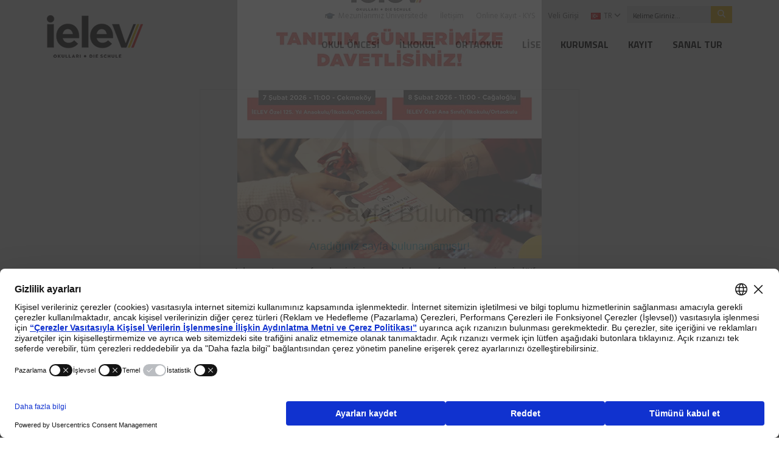

--- FILE ---
content_type: text/html;charset=UTF-8
request_url: https://www.ielev.k12.tr/tr/1sinif-bilgilendirme-toplantisi/
body_size: 6702
content:

<!DOCTYPE html>
<html lang="tr-TR" itemtype="http://schema.org/WebPage">

<head>

	<title>Sayfa Bulunamadı! | İELEV Okulları - Evrensel değerlere sahip, çift dilli, bilgiyi yorumlayabilen, başarılı, özgür ve mutlu bir nesil yetiştirir</title>
	<meta charset="UTF-8" />

	<meta http-equiv="Content-Type" content="text/html; charset=utf-8" /> 
	<meta content="width=device-width, initial-scale=1.0, maximum-scale=1.0, user-scalable=no" name="viewport">

	

	<meta name="description" content="İELEV Okullarında öğrenciler evrensel değerlere sahip, çift dilli, bilgiyi yorumlayabilen, başarılı, özgür ve mutlu bir nesil olarak yetişir." />
	<meta name="keywords" content="İELEV Anaokulu, İELEV İlkokul, İELEV Ortaokul, İELEV Lise, İELEV İlköğretim Okulu, İELEV k12, Eğitim, Okul, Özel okul, Özel anaokulu, Yuva, Düzey Belirleme Sınavı, Okulöncesi, Anaokulu, İlköğretim, İlkokul, Ortaokul, Almanca eğitim, İkinci yabancı dil, 3 yaş, Almanca, Özgüvenli , İstanbul Erkek Lisesi, İstanbul Erkek Liseliler Eğitim Vakfı, İELEV, İELDER, Okul Ücretleri, Tabletli eğitim, Kayıt, SBS Başarısı, SBS Sonuçları, Mezun, 125. Yıl, İELEV Çekmeköy, İELEV Cağaloğlu, İELEV Çamlıca, Değerler, Okul tanıtım filmi, İELEV Tanıtım Filmi, Yaşasın Okulumuz, Birey, Mutlu, Özgür, Başarılı, Çocuk, Ölçme Değerlendirme, Okul Aile İşbirliği, Aile, Okul seçimi, Almanca eğitim yapan okullar, Özel okul seçimi, Özel Okul mu Devlet Okulu mu, Yaz Okulu, İELEV Yaz Okulu, Dünya vatandaşı, Çift dilli, Çok dilli, Evrensel değerler, Dünya vatandaşı, Yabancı dilde eğitim, Öğrenmeyi öğrenen, İstanbul anaokul" />
	<meta name="author" content="İELEV Okulları" />

	<meta property="og:title" content="Sayfa Bulunamadı!" />
	<meta property="og:type" content="website" />
	<meta property="og:url" content="https://www.ielev.k12.tr/tr/1sinif-bilgilendirme-toplantisi/" />
	<meta property="og:image" content="https://cdn.ielev.k12.tr/core/social/logo_facebook.jpg?v=1" />
	<meta property="og:site_name" content="İELEV Okulları" />
	<meta property="og:description" content="" />
	<link rel="canonical" href="https://www.ielev.k12.tr" />

	<link rel="shortcut icon" href="https://cdn.ielev.k12.tr/favicon.png?v=2">

	<meta name="google-site-verification" content="3cR-BxwNdAajMWwlJKcIXi6YRCiaGE1FEiS2hhqrSEM" />

	<link rel="preconnect" href="https://fonts.googleapis.com">
	<link rel="preconnect" href="https://fonts.gstatic.com" crossorigin>
	<link href="https://fonts.googleapis.com/css2?family=Hind:wght@300;400;700&family=Titillium+Web:wght@400;700&display=swap" rel="stylesheet">

	<link rel="stylesheet" href="https://cdnjs.cloudflare.com/ajax/libs/font-awesome/6.4.2/css/all.min.css">
	<link rel="stylesheet" href="https://cdn.ielev.k12.tr/css/style.css?v=21" media="all" />

	<script src="https://web.cmp.usercentrics.eu/modules/autoblocker.js"></script>
<script id="usercentrics-cmp" src="https://web.cmp.usercentrics.eu/ui/loader.js" data-settings-id="OFP_Ae7wIoQye4" async></script>

<!-- Google tag (gtag.js) -->
<script async src="https://www.googletagmanager.com/gtag/js?id=G-GYFD9CP782"></script>
<script>
  window.dataLayer = window.dataLayer || [];
  function gtag(){dataLayer.push(arguments);}
  gtag('js', new Date());
  gtag('config', 'G-GYFD9CP782');
</script>


<!-- Meta Pixel Code -->
<script>
!function(f,b,e,v,n,t,s)
{if(f.fbq)return;n=f.fbq=function(){n.callMethod?
n.callMethod.apply(n,arguments):n.queue.push(arguments)};
if(!f._fbq)f._fbq=n;n.push=n;n.loaded=!0;n.version='2.0';
n.queue=[];t=b.createElement(e);t.async=!0;
t.src=v;s=b.getElementsByTagName(e)[0];
s.parentNode.insertBefore(t,s)}(window, document,'script',
'https://connect.facebook.net/en_US/fbevents.js');
fbq('init', '1711453059665948');
fbq('track', 'PageView');
</script>
<noscript><img height="1" width="1" style="display:none"
src="https://www.facebook.com/tr?id=1711453059665948&ev=PageView&noscript=1"
/></noscript>
<!-- End Meta Pixel Code -->

</head>

<body>

	<div id="wrapper">
        
		

        <div id="headerCover">
            <div class="container">
                <div class="row">
                    <div class="col-xs-12 col-sm-12 col-md-12 col-lg-3">
                    
                    	<a id="logo" href="/." title="İELEV Okulları - Evrensel değerlere sahip, çift dilli, bilgiyi yorumlayabilen, başarılı, özgür ve mutlu bir nesil yetiştirir"><img src="https://cdn.ielev.k12.tr/tr/images/logo.png?v=7" alt="İELEV Okulları - Evrensel değerlere sahip, çift dilli, bilgiyi yorumlayabilen, başarılı, özgür ve mutlu bir nesil yetiştirir" /></a>
                    
                        <button id="navBtn" class="navbar-toggler hidden-lg-up" data-target="#menu" data-toggle="collapse">
                            <i class="iconBar"></i>
                            <i class="iconBar"></i>
                            <i class="iconBar"></i>
                        </button>
                    </div>
                    <div class="col-xs-12 col-sm-12 col-md-12 col-lg-9">
                        <div class="row">
                            <div class="col-xs-12">
                            
                            	<div id="topLinks">
                           	
                                    <ul id="topNav">
                                    <li><a href="/tr/lise/bizden-haberler/mezunlarimiz-hangi-universitelerde/" title="Mezunlarımız Üniversitede" target="_self">Mezunlarımız Üniversitede</a></li>
<li><a href="/tr/iletisim/" title="İletişim">İletişim</a></li>
<li><a href="/tr/online-kayit-kys/" title="Online Kayıt - KYS">Online Kayıt - KYS</a></li>
<li><a href="https://ielev.k12net.com" title="Veli Girişi" target="_blank">Veli Girişi</a></li>

                                        <li class="dropdown">
                                            <a href="/." title="Türkçe" class="drowndown-toggle" id="ddLang" data-toggle="dropdown"><img src="https://cdn.ielev.k12.tr/tr/images/spacer.gif" class="flag flag-tr" alt="Türkçe" />TR&nbsp;<i class="fa-solid fa-angle-down"></i></a>
                                            <ul class="dropdown-menu">
                                                <li><a href="/de" title="Deutsch"><img src="https://cdn.ielev.k12.tr/tr/images/spacer.gif" class="flag flag-de" alt="Deutsch" />DEU</a></li>
												<li><a href="/en" title="English"><img src="https://cdn.ielev.k12.tr/tr/images/spacer.gif" class="flag flag-us" alt="English" />EN</a></li>
                                            </ul>
                                        </li>
                                        <li>
                                            <form action="/tr/site-ici-arama/" method="get" name="search_form_main" onsubmit="return search_form_main_onsubmit()" class="topSearch hidden-md-down">
                                                <input type="search" name="strSearchMain" placeholder="Kelime Giriniz..." />
                                                <button type="submit"><i class="fa-solid fa-magnifying-glass"></i></button>
                                            </form>
                                        </li>
                                    </ul>
                                    <!--
                                    <ul id="topSocial" class="hidden-md-down">
                                        <li><a class="fb" href="https://www.facebook.com/ielev" title="Facebook" target="_blank"><i class="fa fa-facebook"></i></a></li>
                                        <li><a class="tt" href="https://twitter.com/ielev" title="Twitter" target="_blank"><i class="fa fa-twitter"></i></a></li>
                                        <li><a class="yt" href="https://www.youtube.com/channel/UCrvRcH1lIbEpi6SCMfEuCCg" title="YouTube" target="_blank"><i class="fa fa-youtube"></i></a></li>
                                        <li><a class="inst" href="https://www.instagram.com/ielevk12/" title="Instagram +" target="_blank"><i class="fa fa-instagram"></i></a></li>
                                        <li><a class="lkdn" href="https://www.linkedin.com/company/ielev" title="Linkedin" target="_blank"><i class="fa fa-linkedin"></i></a></li>
                                    </ul>
                                	-->
                                </div>
                            </div>
                        </div>
                    
                        <div class="row">
                            <div class="col-xs-12">
                                <nav id="menu" class="collapse navbar-toggleable-md">
                                    <ul class="hidden-lg-up">
                                    <li><a href="/tr/lise/bizden-haberler/mezunlarimiz-hangi-universitelerde/" title="Mezunlarımız Üniversitede" target="_self">Mezunlarımız Üniversitede</a></li>
<li><a href="/tr/iletisim/" title="İletişim">İletişim</a></li>
<li><a href="/tr/online-kayit-kys/" title="Online Kayıt - KYS">Online Kayıt - KYS</a></li>
<li><a href="https://ielev.k12net.com" title="Veli Girişi" target="_blank">Veli Girişi</a></li>

                                    </ul>
                                    <ul>
									<li><a href="/tr/okul-oncesi/" title="Okul Öncesi">Okul Öncesi</a><div class="megaMenu">
<div class="row">
<div class="col-xs-12 col-sm-12 col-md-12 col-lg-12">
<ul class="megamenuList">
<li><a href="/tr/okul-oncesi/egitim-ogretim/" title="Eğitim Öğretim">Eğitim Öğretim</a></li>
<li><a href="/tr/kurumsal/hakkimizda/egitim-kadromuz/" title="Eğitim Kadromuz" target="_self">Eğitim Kadromuz</a></li>
<li><a href="/tr/okul-oncesi/ielev-ozel-ana-sinifi-cagaloglu/" title="İELEV Özel Ana Sınıfı - Cağaloğlu">İELEV Özel Ana Sınıfı - Cağaloğlu</a></li>
<li><a href="/tr/okul-oncesi/ielev-ozel-125-yil-anaokulu-cekmekoy/" title="İELEV Özel 125. Yıl Anaokulu - Çekmeköy">İELEV Özel 125. Yıl Anaokulu - Çekmeköy</a></li>
<li><a href="/tr/iletisim/" title="İletişim" target="_self">İletişim</a></li>
<li><a href="/tr/okul-oncesi/destek-hizmetler/" title="Destek Hizmetler">Destek Hizmetler</a></li>
</ul>
</div>
</div>
</div>
</li>
<li><a href="/tr/ilkokul/" title="İlkokul">İlkokul</a><div class="megaMenu">
<div class="row">
<div class="col-xs-12 col-sm-12 col-md-12 col-lg-12">
<ul class="megamenuList">
<li><a href="/tr/ilkokul/egitim-ogretim/" title="Eğitim Öğretim">Eğitim Öğretim</a></li>
<li><a href="/tr/kurumsal/hakkimizda/egitim-kadromuz/" title="Eğitim Kadromuz" target="_self">Eğitim Kadromuz</a></li>
<li><a href="/tr/ilkokul/destek-hizmetler/" title="Destek Hizmetler">Destek Hizmetler</a></li>
<li><a href="/tr/ilkokul/ielev-ozel-ilkokulu-cagaloglu/" title="İELEV Özel İlkokulu - Cağaloğlu">İELEV Özel İlkokulu - Cağaloğlu</a></li>
<li><a href="/tr/ilkokul/ielev-ozel-125-yil-ilkokulu-cekmekoy/" title="İELEV Özel 125. Yıl İlkokulu - Çekmeköy">İELEV Özel 125. Yıl İlkokulu - Çekmeköy</a></li>
<li><a href="/tr/iletisim/" title="İletişim" target="_self">İletişim</a></li>
</ul>
</div>
</div>
</div>
</li>
<li><a href="/tr/ortaokul/" title="Ortaokul">Ortaokul</a><div class="megaMenu">
<div class="row">
<div class="col-xs-12 col-sm-12 col-md-12 col-lg-12">
<ul class="megamenuList">
<li><a href="/tr/ortaokul/egitim-ogretim/" title="Eğitim Öğretim">Eğitim Öğretim</a></li>
<li><a href="/tr/kurumsal/hakkimizda/egitim-kadromuz/" title="Eğitim Kadromuz" target="_self">Eğitim Kadromuz</a></li>
<li><a href="/tr/ortaokul/destek-hizmetler/" title="Destek Hizmetler">Destek Hizmetler</a></li>
<li><a href="/tr/ortaokul/ielev-ozel-ortaokulu-cagaloglu/" title="İELEV Özel Ortaokulu - Cağaloğlu">İELEV Özel Ortaokulu - Cağaloğlu</a></li>
<li><a href="/tr/ortaokul/ielev-ozel-125-yil-ortaokulu-cekmekoy/" title="İELEV Özel 125. Yıl Ortaokulu - Çekmeköy">İELEV Özel 125. Yıl Ortaokulu - Çekmeköy</a></li>
<li><a href="/tr/ortaokul/ortaokullarimizin-lgs-yerlestirme-sonuclari/" title="Ortaokullarımızın LGS Yerleştirme Sonuçları">Ortaokullarımızın LGS Yerleştirme Sonuçları</a></li>
<li><a href="/tr/iletisim/" title="İletişim" target="_self">İletişim</a></li>
</ul>
</div>
</div>
</div>
</li>
<li><a href="/tr/lise/" title="Lise">Lise</a><div class="megaMenu">
<div class="row">
<div class="col-xs-12 col-sm-12 col-md-12 col-lg-12">
<ul class="megamenuList">
<li><a href="/tr/lise/hakkimizda/" title="Hakkımızda">Hakkımızda</a></li>
<li><a href="/tr/lise/egitim-ve-ogretim/" title="Eğitim ve Öğretim">Eğitim ve Öğretim</a></li>
<li><a href="/tr/lise/gib/" title="GIB">GIB</a></li>
<li><a href="/tr/lise/okul-yasami/" title="Okul Yaşamı">Okul Yaşamı</a></li>
<li><a href="/tr/lise/bizden-haberler/" title="Bizden Haberler">Bizden Haberler</a></li>
<li><a href="/tr/lise/kariyer/" title="Kariyer">Kariyer</a></li>
<li><a href="/tr/lise/iletisim/" title="İletişim">İletişim</a></li>
</ul>
</div>
</div>
</div>
</li>
<li><a href="/tr/kurumsal/" title="Kurumsal">Kurumsal</a><div class="subMenu">
<ul>
<li><a href="/tr/kurumsal/hakkimizda/" title="Hakkımızda">Hakkımızda</a></li>
<li><a href="/tr/kurumsal/egitim-teknolojileri-ve-materyalleri-ofisi/" title="Eğitim Teknolojileri ve Materyalleri Ofisi">Eğitim Teknolojileri ve Materyalleri Ofisi</a></li>
<li><a href="/tr/kurumsal/olcme-degerlendirme-ve-program-gelistirme-ofisi/" title="Ölçme Değerlendirme ve Program Geliştirme Ofisi">Ölçme Değerlendirme ve Program Geliştirme Ofisi</a></li>
<li><a href="/tr/kurumsal/kariyer-ve-yasam-becerileri-ofisi/" title="Kariyer ve Yaşam Becerileri Ofisi">Kariyer ve Yaşam Becerileri Ofisi</a></li>
<li><a href="/tr/kurumsal/etkinlikler-ve-duyurular/" title="Etkinlikler ve Duyurular">Etkinlikler ve Duyurular</a></li>
<li><a href="/tr/kurumsal/yabanci-dil-egitim-ogretim-programi-gelistirme/" title="Yabancı Dil Eğitim Öğretim Programı Geliştirme">Yabancı Dil Eğitim Öğretim Programı Geliştirme</a></li>
<li><a href="/tr/kurumsal/insan-kaynaklari/" title="İnsan Kaynakları">İnsan Kaynakları</a></li>
<li><a href="/tr/kurumsal/sosyal-medyada-ielev/" title="Sosyal Medya&#39;da İELEV">Sosyal Medya&#39;da İELEV</a></li>
<li><a href="/tr/kurumsal/medyada-biz/" title="Medyada Biz">Medyada Biz</a></li>
<li><a href="/tr/kurumsal/videolarla-biz/" title="Videolarla Biz">Videolarla Biz</a></li>
<li><a href="/tr/kurumsal/sik-sorulan-sorular/" title="Sık Sorulan Sorular">Sık Sorulan Sorular</a></li>
<li><a href="/tr/kurumsal/mezun-bilgi-guncelleme/" title="Mezun Bilgi Güncelleme">Mezun Bilgi Güncelleme</a></li>
<li><a href="/tr/kurumsal/sanal-sergiler/" title="Sanal Sergiler">Sanal Sergiler</a></li>
<li><a href="/tr/kurumsal/kvkk-aydinlatma-metinleri/" title="KVKK Aydınlatma Metinleri">KVKK Aydınlatma Metinleri</a></li>
<li><a href="https://apps.ielev.k12.tr/ihale/" title="İhaleler" target="_self">İhaleler</a></li>
<li><a href="https://mths.ttr.com.tr/firmabilgileri.aspx?mersis=0470061992100010" title="Bilgi Toplumu Hizmetleri" target="_self">Bilgi Toplumu Hizmetleri</a></li>
</ul>
</div>
</li>
<li><a href="/tr/kayit/" title="Kayıt">Kayıt</a><div class="subMenu">
<ul>
<li><a href="/tr/kayit/randevu-talep-formu/" title="Randevu Talep Formu">Randevu Talep Formu</a></li>
<li><a href="/tr/kayit/kayit-kabul/" title="Kayıt Kabul">Kayıt Kabul</a></li>
<li><a href="/tr/kayit/nakil-islemleri/" title="Nakil İşlemleri">Nakil İşlemleri</a></li>
<li><a href="/tr/kayit/kayit-icin-gerekli-belgeler/" title="Kayıt İçin Gerekli Belgeler">Kayıt İçin Gerekli Belgeler</a></li>
<li><a href="/tr/kayit/okul-ucret-bilgileri/" title="Okul Ücret Bilgileri">Okul Ücret Bilgileri</a></li>
<li><a href="/tr/kayit/odeme-secenekleri/" title="Ödeme Seçenekleri">Ödeme Seçenekleri</a></li>
<li><a href="/tr/kayit/burs-ve-indirimler/" title="Burs ve İndirimler">Burs ve İndirimler</a></li>
</ul>
</div>
</li>
<li><a href="/tr/sanal-tur/" title="SANAL TUR">SANAL TUR</a><div class="subMenu">
<ul>
<li><a href="/tr/sanal-tur/ielev-ozel-ilkokulu-ortaokulu/" title="İELEV Özel İlkokulu / Ortaokulu">İELEV Özel İlkokulu / Ortaokulu</a></li>
<li><a href="/tr/sanal-tur/ielev-ozel-125-yil-anaokulu-ilkokulu-ortaokulu/" title="İELEV Özel 125. Yıl Anaokulu / İlkokulu / Ortaokulu">İELEV Özel 125. Yıl Anaokulu / İlkokulu / Ortaokulu</a></li>
<li><a href="/tr/sanal-tur/ielev-ozel-lisesi/" title="İELEV Özel Lisesi">İELEV Özel Lisesi</a></li>
</ul>
</div>
</li>

                                        <li>
                                            <form action="/tr/site-ici-arama/" method="get" name="search_form_slave" onsubmit="return search_form_slave_onsubmit()" class="topSearch hidden-lg-up">
                                                <input type="search" name="strSearchSlave" placeholder="Kelime Giriniz..." />
                                                <button type="submit"><i class="fa-solid fa-magnifying-glass"></i></button>
                                            </form>
                                        </li>
                                    </ul>
                                </nav>
                            </div>
                        </div>
                    
                    </div>
                </div>
            </div>
        </div>

        <div id="contentCover">

   	

	            <div id="pagecontentCover">
	                <div class="container">
	                    <div class="row">
	                        <div class="col-xs-12">

   	
                            <div id="pagedetailCover" style="margin-top:0;">
                                <div class="container">
                                    <div class="row">
                                        <div class="col-xs-12">
                                            <div id="pagedetailContent">
                                                
												<div class="error_pagenotfound">
								
													<strong>404</strong>
													<br />
													<b>Oops... Sayfa Bulunamadı!</b>
													
													<em>Aradığınız sayfa bulunamamıştır!</em>

													<p>Adres satırına sayfa adresini siz yazarak bu sayfaya ulaşmış iseniz lütfen kontrol ederek tekrar deneyiniz.</p>
													<p>Daha önce bu sayfa adresini kaydetmiş iseniz ve tarafımızdan bu sayfanın yeri değiştirilmiş veya kaldırılmış olabilir. Güncel bilgi için lütfen <a href="/tr/iletisim/" title="bize başvurunuz">bize başvurunuz</a>.</p>
													<p>Sayfa bağlantısı tarafımızda olmayan bir adrese yapılmıştır. Hatanın düzeltilmesi için lütfen <a href="/tr/iletisim/" title="bizi bilgilendiriniz">bizi bilgilendiriniz</a>.<br /><br /></p>
													
													<div class="clearfix"></div>
													
													<a href="javascript:history.back(-1)" class="but_goback"><i class="fa fa-arrow-circle-left fa-lg"></i>&nbsp; Geri Dönün</a>
													
												</div>

                                            </div>
                                        </div>
                                    </div>
                                </div>
							</div>


						</div>
                    </div>
                </div>
            </div>
        </div>
        <div id="push"></div>

	

	</div>
    <div id="footerCover">
        <div id="footerlinksCover">
            <div class="container">
                <div class="row">
                    <div class="col-xs-12 col-sm-6 col-md-6">
                        <div class="row">
                            
						<div class="col-xs-12 col-sm-6 col-md-6 col-lg-6 col-xl-3">
<div class="footerlinkList">
<h6><a href="/tr/okul-oncesi/" title="Okul Öncesi">Okul Öncesi</a></h6>
<ul>
<li><a href="/tr/okul-oncesi/egitim-ogretim/" title="Eğitim Öğretim">Eğitim Öğretim</a></li>
<li><a href="/tr/kurumsal/hakkimizda/egitim-kadromuz/" title="Eğitim Kadromuz" target="_self">Eğitim Kadromuz</a></li>
<li><a href="/tr/okul-oncesi/ielev-ozel-ana-sinifi-cagaloglu/" title="İELEV Özel Ana Sınıfı - Cağaloğlu">İELEV Özel Ana Sınıfı - Cağaloğlu</a></li>
<li><a href="/tr/okul-oncesi/ielev-ozel-125-yil-anaokulu-cekmekoy/" title="İELEV Özel 125. Yıl Anaokulu - Çekmeköy">İELEV Özel 125. Yıl Anaokulu - Çekmeköy</a></li>
<li><a href="/tr/iletisim/" title="İletişim" target="_self">İletişim</a></li>
<li><a href="/tr/okul-oncesi/destek-hizmetler/" title="Destek Hizmetler">Destek Hizmetler</a></li>
</ul>
</div>
</div>
<div class="col-xs-12 col-sm-6 col-md-6 col-lg-6 col-xl-3">
<div class="footerlinkList">
<h6><a href="/tr/ilkokul/" title="İlkokul">İlkokul</a></h6>
<ul>
<li><a href="/tr/ilkokul/egitim-ogretim/" title="Eğitim Öğretim">Eğitim Öğretim</a></li>
<li><a href="/tr/kurumsal/hakkimizda/egitim-kadromuz/" title="Eğitim Kadromuz" target="_self">Eğitim Kadromuz</a></li>
<li><a href="/tr/ilkokul/destek-hizmetler/" title="Destek Hizmetler">Destek Hizmetler</a></li>
<li><a href="/tr/ilkokul/ielev-ozel-ilkokulu-cagaloglu/" title="İELEV Özel İlkokulu - Cağaloğlu">İELEV Özel İlkokulu - Cağaloğlu</a></li>
<li><a href="/tr/ilkokul/ielev-ozel-125-yil-ilkokulu-cekmekoy/" title="İELEV Özel 125. Yıl İlkokulu - Çekmeköy">İELEV Özel 125. Yıl İlkokulu - Çekmeköy</a></li>
<li><a href="/tr/iletisim/" title="İletişim" target="_self">İletişim</a></li>
</ul>
</div>
</div>
<div class="clearfix hidden-sm-down hidden-xl-up"></div>
<div class="col-xs-12 col-sm-6 col-md-6 col-lg-6 col-xl-3">
<div class="footerlinkList">
<h6><a href="/tr/ortaokul/" title="Ortaokul">Ortaokul</a></h6>
<ul>
<li><a href="/tr/ortaokul/egitim-ogretim/" title="Eğitim Öğretim">Eğitim Öğretim</a></li>
<li><a href="/tr/kurumsal/hakkimizda/egitim-kadromuz/" title="Eğitim Kadromuz" target="_self">Eğitim Kadromuz</a></li>
<li><a href="/tr/ortaokul/destek-hizmetler/" title="Destek Hizmetler">Destek Hizmetler</a></li>
<li><a href="/tr/ortaokul/ielev-ozel-ortaokulu-cagaloglu/" title="İELEV Özel Ortaokulu - Cağaloğlu">İELEV Özel Ortaokulu - Cağaloğlu</a></li>
<li><a href="/tr/ortaokul/ielev-ozel-125-yil-ortaokulu-cekmekoy/" title="İELEV Özel 125. Yıl Ortaokulu - Çekmeköy">İELEV Özel 125. Yıl Ortaokulu - Çekmeköy</a></li>
<li><a href="/tr/ortaokul/ortaokullarimizin-lgs-yerlestirme-sonuclari/" title="Ortaokullarımızın LGS Yerleştirme Sonuçları">Ortaokullarımızın LGS Yerleştirme Sonuçları</a></li>
<li><a href="/tr/iletisim/" title="İletişim" target="_self">İletişim</a></li>
</ul>
</div>
</div>
<div class="col-xs-12 col-sm-6 col-md-6 col-lg-6 col-xl-3">
<div class="footerlinkList">
<h6><a href="/tr/lise/" title="Lise">Lise</a></h6>
<ul>
<li><a href="/tr/lise/hakkimizda/" title="Hakkımızda">Hakkımızda</a></li>
<li><a href="/tr/lise/egitim-ve-ogretim/" title="Eğitim ve Öğretim">Eğitim ve Öğretim</a></li>
<li><a href="/tr/lise/gib/" title="GIB">GIB</a></li>
<li><a href="/tr/lise/okul-yasami/" title="Okul Yaşamı">Okul Yaşamı</a></li>
<li><a href="/tr/lise/bizden-haberler/" title="Bizden Haberler">Bizden Haberler</a></li>
<li><a href="/tr/lise/kariyer/" title="Kariyer">Kariyer</a></li>
<li><a href="/tr/lise/iletisim/" title="İletişim">İletişim</a></li>
</ul>
</div>
</div>
</div>
</div>
<div class="col-xs-12 col-sm-6 col-md-6">
<div class="row">
<div class="col-xs-12 col-sm-6 col-md-6 col-lg-6 col-xl-3">
<div class="footerlinkList">
<h6><a href="/tr/kurumsal/" title="Kurumsal">Kurumsal</a></h6>
<ul>
<li><a href="/tr/kurumsal/hakkimizda/" title="Hakkımızda">Hakkımızda</a></li>
<li><a href="/tr/kurumsal/egitim-teknolojileri-ve-materyalleri-ofisi/" title="Eğitim Teknolojileri ve Materyalleri Ofisi">Eğitim Teknolojileri ve Materyalleri Ofisi</a></li>
<li><a href="/tr/kurumsal/olcme-degerlendirme-ve-program-gelistirme-ofisi/" title="Ölçme Değerlendirme ve Program Geliştirme Ofisi">Ölçme Değerlendirme ve Program Geliştirme Ofisi</a></li>
<li><a href="/tr/kurumsal/kariyer-ve-yasam-becerileri-ofisi/" title="Kariyer ve Yaşam Becerileri Ofisi">Kariyer ve Yaşam Becerileri Ofisi</a></li>
<li><a href="/tr/kurumsal/etkinlikler-ve-duyurular/" title="Etkinlikler ve Duyurular">Etkinlikler ve Duyurular</a></li>
<li><a href="/tr/kurumsal/yabanci-dil-egitim-ogretim-programi-gelistirme/" title="Yabancı Dil Eğitim Öğretim Programı Geliştirme">Yabancı Dil Eğitim Öğretim Programı Geliştirme</a></li>
<li><a href="/tr/kurumsal/insan-kaynaklari/" title="İnsan Kaynakları">İnsan Kaynakları</a></li>
<li><a href="/tr/kurumsal/sosyal-medyada-ielev/" title="Sosyal Medya&#39;da İELEV">Sosyal Medya&#39;da İELEV</a></li>
<li><a href="/tr/kurumsal/medyada-biz/" title="Medyada Biz">Medyada Biz</a></li>
<li><a href="/tr/kurumsal/videolarla-biz/" title="Videolarla Biz">Videolarla Biz</a></li>
<li><a href="/tr/kurumsal/sik-sorulan-sorular/" title="Sık Sorulan Sorular">Sık Sorulan Sorular</a></li>
<li><a href="/tr/kurumsal/mezun-bilgi-guncelleme/" title="Mezun Bilgi Güncelleme">Mezun Bilgi Güncelleme</a></li>
<li><a href="/tr/kurumsal/sanal-sergiler/" title="Sanal Sergiler">Sanal Sergiler</a></li>
<li><a href="/tr/kurumsal/kvkk-aydinlatma-metinleri/" title="KVKK Aydınlatma Metinleri">KVKK Aydınlatma Metinleri</a></li>
<li><a href="https://apps.ielev.k12.tr/ihale/" title="İhaleler" target="_self">İhaleler</a></li>
<li><a href="https://mths.ttr.com.tr/firmabilgileri.aspx?mersis=0470061992100010" title="Bilgi Toplumu Hizmetleri" target="_self">Bilgi Toplumu Hizmetleri</a></li>
</ul>
</div>
</div>
<div class="col-xs-12 col-sm-6 col-md-6 col-lg-6 col-xl-3">
<div class="footerlinkList">
<h6><a href="/tr/kayit/" title="Kayıt">Kayıt</a></h6>
<ul>
<li><a href="/tr/kayit/randevu-talep-formu/" title="Randevu Talep Formu">Randevu Talep Formu</a></li>
<li><a href="/tr/kayit/kayit-kabul/" title="Kayıt Kabul">Kayıt Kabul</a></li>
<li><a href="/tr/kayit/nakil-islemleri/" title="Nakil İşlemleri">Nakil İşlemleri</a></li>
<li><a href="/tr/kayit/kayit-icin-gerekli-belgeler/" title="Kayıt İçin Gerekli Belgeler">Kayıt İçin Gerekli Belgeler</a></li>
<li><a href="/tr/kayit/okul-ucret-bilgileri/" title="Okul Ücret Bilgileri">Okul Ücret Bilgileri</a></li>
<li><a href="/tr/kayit/odeme-secenekleri/" title="Ödeme Seçenekleri">Ödeme Seçenekleri</a></li>
<li><a href="/tr/kayit/burs-ve-indirimler/" title="Burs ve İndirimler">Burs ve İndirimler</a></li>
</ul>
</div>
</div>
<div class="col-xs-12 col-sm-6 col-md-6 col-lg-6 col-xl-3">
<div class="footerlinkList">
<h6><a href="/tr/sanal-tur/" title="SANAL TUR">SANAL TUR</a></h6>
<ul>
<li><a href="/tr/sanal-tur/ielev-ozel-ilkokulu-ortaokulu/" title="İELEV Özel İlkokulu / Ortaokulu">İELEV Özel İlkokulu / Ortaokulu</a></li>
<li><a href="/tr/sanal-tur/ielev-ozel-125-yil-anaokulu-ilkokulu-ortaokulu/" title="İELEV Özel 125. Yıl Anaokulu / İlkokulu / Ortaokulu">İELEV Özel 125. Yıl Anaokulu / İlkokulu / Ortaokulu</a></li>
<li><a href="/tr/sanal-tur/ielev-ozel-lisesi/" title="İELEV Özel Lisesi">İELEV Özel Lisesi</a></li>
</ul>
</div>
</div>


                        </div>
                    </div>
                </div>
            </div>
        </div>
        <div id="reflinksCover">
            <div class="container">
                <div class="row">
                    <div class="col-xs-12">
                        <div class="row">
                            <div class="col-xs-12 col-sm-12 col-md-12 col-lg-12 text-center pt-25">
								<a href="https://www.auslandsschulwesen.de/" title="Exzellente Deutsche Auslandsschule" target="_blank" class="pagination pl-10 pr-10 pb-10 mt-0"><img src="https://cdn.ielev.k12.tr/upload/data/images/links/ielev_exzellente_deutsche_auslandsschule1.jpg" alt="Exzellente Deutsche Auslandsschule" /></a>
<a href="https://www.auslandsschulwesen.de/DE/Schulnetz/DAS/das_node.html" title="Das Deutsche Auslansschulen International" target="_blank" class="pagination pl-10 pr-10 pb-10 mt-0"><img src="https://cdn.ielev.k12.tr/upload/data/images/links/footer_logo1a.jpg" alt="Das Deutsche Auslansschulen International" /></a>
<a href="http://www.ibo.org" title="The International Baccalaureate®" target="_blank" class="pagination pl-10 pr-10 pb-10 mt-0"><img src="https://cdn.ielev.k12.tr/upload/data/images/links/footer_logo2a.jpg" alt="The International Baccalaureate®" /></a>
<a href="http://www.pasch-net.de/de/index.html" title="Schulen: Partner der Zukunft" target="_blank" class="pagination pl-10 pr-10 pb-10 mt-0"><img src="https://cdn.ielev.k12.tr/upload/data/images/links/footer_logo3a.jpg" alt="Schulen: Partner der Zukunft" /></a>
<a href="https://www.auslandsschulwesen.de/DE/Die-ZfA/Ueber-uns/ueber-uns_node.html" title="Die Zen­tral­stel­le für das Aus­lands­schul­we­sen" target="_blank" class="pagination pl-10 pr-10 pb-10 mt-0"><img src="https://cdn.ielev.k12.tr/upload/data/images/links/footer_logo4a.jpg" alt="Die Zen­tral­stel­le für das Aus­lands­schul­we­sen" /></a>
<a href="https://www.auslandsschulnetz.de/wws/downloads.php?sid=30051268778029300445389188918910" title="Weltverband Deutscher Auslandsschulen" target="_blank" class="pagination pl-10 pr-10 pb-10 mt-0"><img src="https://cdn.ielev.k12.tr/upload/data/images/links/footer_logo5a.jpg" alt="Weltverband Deutscher Auslandsschulen" /></a>
<a href="https://www.auslandsschulwesen.de/DE/Deutsch-lernen/DSD/dsd_node.html" title="Das Deut­sche Sprach­di­plom der Kul­tus­mi­nis­ter­kon­fe­renz" target="_blank" class="pagination pl-10 pr-10 pb-10 mt-0"><img src="https://cdn.ielev.k12.tr/upload/data/images/links/footer_logo6a.jpg" alt="Das Deut­sche Sprach­di­plom der Kul­tus­mi­nis­ter­kon­fe­renz" /></a>
<a href="https://www.ielev.k12.tr/tr/kurumsal/hakkimizda/farkimiz/ielev-okullari-apple-distinguished-school-oldu/" title=" İELEV Okulları “Apple Distinguished School” Oldu" target="_blank" class="pagination pl-10 pr-10 pb-10 mt-0"><img src="https://cdn.ielev.k12.tr/upload/data/images/links/footer_logo7a.jpg" alt=" İELEV Okulları “Apple Distinguished School” Oldu" /></a>
<a href="http://www.cambridgeenglish.org/tr/" title="University of Cambridge ESOL Examinations" target="_blank" class="pagination pl-10 pr-10 pb-10 mt-0"><img src="https://cdn.ielev.k12.tr/upload/data/images/links/footer_logo8a.jpg" alt="University of Cambridge ESOL Examinations" /></a>
<a href="https://www.intaward.org.tr/" title="Uluslararası Gençlik Ödülü" target="_blank" class="pagination pl-10 pr-10 pb-10 mt-0"><img src="https://cdn.ielev.k12.tr/upload/data/images/links/fotter_logo9a.jpg" alt="Uluslararası Gençlik Ödülü" /></a>
<a href="https://www.tozok.org.tr/" title="Türkiye Özel Okullar Birliği" target="_blank" class="pagination pl-10 pr-10 pb-10 mt-0"><img src="https://cdn.ielev.k12.tr/upload/data/images/links/footer_logo10a.jpg" alt="Türkiye Özel Okullar Birliği" /></a>
<a href="http://okulsagligi.meb.gov.tr" title="MEB - Okul Sağlığı" target="_blank" class="pagination pl-10 pr-10 pb-10 mt-0"><img src="https://cdn.ielev.k12.tr/upload/data/images/links/footer_logo11a.jpg" alt="MEB - Okul Sağlığı" /></a>
<a href="https://erasmusiesmiguelfe.wixsite.com/try2telltimelesstale" title="Erasmus +" target="_blank" class="pagination pl-10 pr-10 pb-10 mt-0"><img src="https://cdn.ielev.k12.tr/upload/data/images/links/footer_logo12a.jpg" alt="Erasmus +" /></a>

                            </div>
						</div>
						<div class="row">
                            <div class="col-xs-12 col-sm-12 col-md-12 col-lg-12  text-center">
                                <ul class="socialLinks">
                                    <li><label>Bizi Takip Edin:</label></li>
                                    <li><a class="fb" href="https://www.facebook.com/ielev" title="Facebook" target="_blank"><i class="fa-brands fa-facebook"></i></a></li>
                                    <li><a class="tt" href="https://twitter.com/ielev" title="Twitter" target="_blank"><i class="fa-brands fa-x-twitter"></i></a></li>
                                    <li><a class="yt" href="https://www.youtube.com/channel/UCrvRcH1lIbEpi6SCMfEuCCg" title="YouTube" target="_blank"><i class="fa-brands fa-youtube"></i></a></li>
                                    <li><a class="inst" href="https://www.instagram.com/ielevokullari/" title="Instagram +" target="_blank"><i class="fa-brands fa-instagram"></i></a></li>
                                    <li><a class="lkdn" href="https://www.linkedin.com/company/ielev" title="Linkedin" target="_blank"><i class="fa-brands fa-linkedin"></i></a></li>
                                </ul>
								<p id="copyright">İELEV Okulları &copy 2026, Her Hakkı Saklıdır.&nbsp;&nbsp;|&nbsp;&nbsp;<a href="https://www.ielev.k12.tr/tr/kurumsal/kvkk-aydinlatma-metinleri/kvkk-aydinlatma-metni/" title="KVKK Aydınlatma Metni">KVKK Aydınlatma Metni</a>&nbsp;&nbsp;|&nbsp;&nbsp;Site:&nbsp;<a href="https://www.ikipixel.com" title="İkipixel">İkipixel</a></p>
                            </div>
                        </div>
                    </div>
                </div>
            </div>
        </div>
    </div>
    <a id="scrollTop" href="#"><i class="fa-solid fa-angle-up"></i></a>
    
	<!--<script src="https://ajax.googleapis.com/ajax/libs/jquery/1.10.1/jquery.min.js"></script>-->
	<script src="https://code.jquery.com/jquery-2.2.4.min.js" integrity="sha256-BbhdlvQf/xTY9gja0Dq3HiwQF8LaCRTXxZKRutelT44=" crossorigin="anonymous"></script>
	<script type="text/javascript" src="https://cdnjs.cloudflare.com/ajax/libs/font-awesome/6.4.2/js/all.min.js"></script>
	<script type="text/javascript" src="https://cdn.ielev.k12.tr/core/scripts/functions_tr.js?v=5"></script>

	<div class="modal fade" id="contentmodal-53396" tabindex="-1" role="dialog" aria-labelledby="mainmodalLabel" aria-hidden="true">
<div class="modal-dialog" role="document">
<a href="https://apps.ielev.k12.tr/f/tanitim/" title="Tanıtım Günlerimize Davetlisiniz!" target="_self"><img src="https://cdn.ielev.k12.tr/upload/data/images/banners/anasayfa/ielevtanitim_gunlerimize_davetlisiniz_05012025.jpg" alt="Tanıtım Günlerimize Davetlisiniz!" style="display:block;margin-left: auto;margin-right: auto;" /></a>
</div>
</div>
<script type="text/javascript">
$(window).load(function(){
$('#contentmodal-53396').modal('show');
});
</script>


<script defer src="https://static.cloudflareinsights.com/beacon.min.js/vcd15cbe7772f49c399c6a5babf22c1241717689176015" integrity="sha512-ZpsOmlRQV6y907TI0dKBHq9Md29nnaEIPlkf84rnaERnq6zvWvPUqr2ft8M1aS28oN72PdrCzSjY4U6VaAw1EQ==" data-cf-beacon='{"version":"2024.11.0","token":"e01831ec9147418a98341d9a52b9f2ae","server_timing":{"name":{"cfCacheStatus":true,"cfEdge":true,"cfExtPri":true,"cfL4":true,"cfOrigin":true,"cfSpeedBrain":true},"location_startswith":null}}' crossorigin="anonymous"></script>
</body>
</html>



--- FILE ---
content_type: text/css
request_url: https://cdn.ielev.k12.tr/css/style.css?v=21
body_size: 28536
content:
.owl-carousel .animated{-webkit-animation-duration:1e3ms;animation-duration:1e3ms;-webkit-animation-fill-mode:both;animation-fill-mode:both}.owl-carousel .owl-animated-in{z-index:0}.owl-carousel .owl-animated-out{z-index:1}.owl-carousel .fadeOut{-webkit-animation-name:fadeOut;animation-name:fadeOut}@-webkit-keyframes fadeOut{0%{opacity:1}100%{opacity:0}}@keyframes fadeOut{0%{opacity:1}100%{opacity:0}}.owl-height{-webkit-transition:height 500ms ease-in-out;-moz-transition:height 500ms ease-in-out;-ms-transition:height 500ms ease-in-out;-o-transition:height 500ms ease-in-out;transition:height 500ms ease-in-out}.owl-carousel{display:none;width:100%;-webkit-tap-highlight-color:transparent;position:relative;z-index:1}.owl-carousel .owl-stage{position:relative;-ms-touch-action:pan-Y}.owl-carousel .owl-stage:after{content:".";display:block;clear:both;visibility:hidden;line-height:0;height:0}.owl-carousel .owl-stage-outer{position:relative;overflow:hidden;-webkit-transform:translate3d(0,0,0)}.owl-carousel .owl-controls .owl-nav .owl-prev,.owl-carousel .owl-controls .owl-nav .owl-next,.owl-carousel .owl-controls .owl-dot{cursor:pointer;cursor:hand;-webkit-user-select:none;-khtml-user-select:none;-moz-user-select:none;-ms-user-select:none;user-select:none}.owl-carousel.owl-loaded{display:block}.owl-carousel.owl-loading{opacity:0;display:block}.owl-carousel.owl-hidden{opacity:0}.owl-carousel .owl-refresh .owl-item{display:none}.owl-carousel .owl-item{position:relative;min-height:1px;float:left;-webkit-backface-visibility:hidden;-webkit-tap-highlight-color:transparent;-webkit-touch-callout:none;-webkit-user-select:none;-moz-user-select:none;-ms-user-select:none;user-select:none}.owl-carousel .owl-item img{display:block;width:100%;-webkit-transform-style:preserve-3d}.owl-carousel.owl-text-select-on .owl-item{-webkit-user-select:auto;-moz-user-select:auto;-ms-user-select:auto;user-select:auto}.owl-carousel .owl-grab{cursor:move;cursor:-webkit-grab;cursor:-o-grab;cursor:-ms-grab;cursor:grab}.owl-carousel.owl-rtl{direction:rtl}.owl-carousel.owl-rtl .owl-item{float:right}.no-js .owl-carousel{display:block}.owl-carousel .owl-item .owl-lazy{opacity:0;-webkit-transition:opacity 400ms ease;-moz-transition:opacity 400ms ease;-ms-transition:opacity 400ms ease;-o-transition:opacity 400ms ease;transition:opacity 400ms ease}.owl-carousel .owl-item img{transform-style:preserve-3d}.owl-carousel .owl-video-wrapper{position:relative;height:100%;background:#000}.owl-carousel .owl-video-play-icon{position:absolute;height:80px;width:80px;left:50%;top:50%;margin-left:-40px;margin-top:-40px;background:url(owl.video.play.png)no-repeat;cursor:pointer;z-index:1;-webkit-backface-visibility:hidden;-webkit-transition:scale 100ms ease;-moz-transition:scale 100ms ease;-ms-transition:scale 100ms ease;-o-transition:scale 100ms ease;transition:scale 100ms ease}.owl-carousel .owl-video-play-icon:hover{-webkit-transition:scale(1.3,1.3);-moz-transition:scale(1.3,1.3);-ms-transition:scale(1.3,1.3);-o-transition:scale(1.3,1.3);transition:scale(1.3,1.3)}.owl-carousel .owl-video-playing .owl-video-tn,.owl-carousel .owl-video-playing .owl-video-play-icon{display:none}.owl-carousel .owl-video-tn{opacity:0;height:100%;background-position:50%;background-repeat:no-repeat;-webkit-background-size:contain;-moz-background-size:contain;-o-background-size:contain;background-size:contain;-webkit-transition:opacity 400ms ease;-moz-transition:opacity 400ms ease;-ms-transition:opacity 400ms ease;-o-transition:opacity 400ms ease;transition:opacity 400ms ease}.owl-carousel .owl-video-frame{position:relative;z-index:1}#sliderCover{border-bottom:5px solid #f3bf1a;position:relative}#sliderCover .owl-stage-outer:before{content:"";position:absolute;left:0;top:0;width:380px;height:100%}#sliderCover .owl-stage-outer:after{content:"";position:absolute;right:0;top:0;width:380px;height:100%}#sliderCover .owl-theme .owl-controls{position:initial}#sliderCover .owl-theme .owl-controls .owl-nav .owl-prev{position:absolute;font-size:34px;line-height:60px;width:50px;height:50px;text-align:center;left:2%;bottom:3%;z-index:105;-moz-border-radius:100%!important;-webkit-border-radius:100%!important;border-radius:100%!important}#sliderCover .owl-theme .owl-controls .owl-nav .owl-next{position:absolute;font-size:34px;line-height:60px;width:50px;height:50px;text-align:center;right:2%;bottom:3%;z-index:105;-moz-border-radius:100%!important;-webkit-border-radius:100%!important;border-radius:100%!important}#sliderCover .owl-theme .owl-controls .owl-nav .owl-prev i{font-size:40px;color:#000;padding:17px 19px 15px 13px}#sliderCover .owl-theme .owl-controls .owl-nav .owl-next i{font-size:40px;color:#000;padding:17px 13px 12px 19px}#sliderCover .owl-theme .owl-controls .owl-nav .owl-prev:hover,#sliderCover .owl-theme .owl-controls .owl-nav .owl-next:hover{background:#e42725;color:#fff}#sliderCover .owl-theme .owl-controls .owl-nav .owl-prev:hover i,#sliderCover .owl-theme .owl-controls .owl-nav .owl-next:hover i{color:#fff}#indexSlider>div a.slideItem{width:100%;height:auto;background-size:cover!important;display:block}#indexSlider .owl-buttons>div a{color:#fff}#indexSlider .owl-item h3,#indexSlider .owl-item p{font-size:0}#indexSlider .owl-item.active .overlayText{text-align:center}#indexSlider .owl-item.active .overlayText .overlayTextinner{padding:0 30px;min-height:120px}#indexSlider .owl-item.active .overlayText .overlayTextinner h3{font-size:24px;line-height:26px;color:#000;padding:20px 0 10px}#indexSlider .owl-item.active .overlayText .overlayTextinner p{font-size:16px;line-height:18px;color:#000;padding:0 0 20px}#highschoolSlider>div a.slideItem{width:100%;height:auto;background-size:cover!important;display:block}#highschoolSlider .owl-buttons>div a{color:#fff}#highschoolSlider .owl-item h3,#highschoolSlider .owl-item p{font-size:0}#highschoolSlider .owl-item.active .overlayText{text-align:center}#highschoolSlider .owl-item.active .overlayText .overlayTextinner{padding:0 70px;min-height:120px}#highschoolSlider .owl-item.active .overlayText .overlayTextinner h3{font-size:24px;line-height:26px;color:#000;padding:20px 0 10px}#highschoolSlider .owl-item.active .overlayText .overlayTextinner p{font-size:16px;line-height:18px;color:#000;padding:0 0 20px}.fancybox-wrap,.fancybox-skin,.fancybox-outer,.fancybox-inner,.fancybox-image,.fancybox-wrap iframe,.fancybox-wrap object,.fancybox-nav,.fancybox-nav span,.fancybox-tmp{padding:0;margin:0;border:0;outline:none;vertical-align:top}.fancybox-wrap{position:absolute;top:0;left:0;z-index:8020}.fancybox-skin{position:relative;background:#f9f9f9;color:#444;text-shadow:none;-webkit-border-radius:4px;-moz-border-radius:4px;border-radius:4px}.fancybox-opened{z-index:8030}.fancybox-opened .fancybox-skin{-webkit-box-shadow:0 10px 25px rgba(0,0,0,.5);-moz-box-shadow:0 10px 25px rgba(0,0,0,.5);box-shadow:0 10px 25px rgba(0,0,0,.5)}.fancybox-outer,.fancybox-inner{position:relative}.fancybox-inner{overflow:hidden}.fancybox-type-iframe .fancybox-inner{-webkit-overflow-scrolling:touch}.fancybox-error{color:#444;font:14px/20px helvetica neue,Helvetica,Arial,sans-serif;margin:0;padding:15px;white-space:nowrap}.fancybox-image,.fancybox-iframe{display:block;width:100%;height:100%}.fancybox-image{max-width:100%;max-height:100%}#fancybox-loading,.fancybox-close,.fancybox-prev span,.fancybox-next span{background-image:url(../core/images/fancybox/fancybox_sprite.png)}#fancybox-loading{position:fixed;top:50%;left:50%;margin-top:-22px;margin-left:-22px;background-position:0 -108px;opacity:.8;cursor:pointer;z-index:8060}#fancybox-loading div{width:44px;height:44px;background:url(../core/images/fancybox/fancybox_loading.gif)50% no-repeat}.fancybox-close{position:absolute;top:-18px;right:-18px;width:36px;height:36px;cursor:pointer;z-index:8040}.fancybox-nav{position:absolute;top:0;width:40%;height:100%;cursor:pointer;text-decoration:none;background:url(../core/images/fancybox/blank.gif);-webkit-tap-highlight-color:transparent;z-index:8040}.fancybox-prev{left:0}.fancybox-next{right:0}.fancybox-nav span{position:absolute;top:50%;width:36px;height:34px;margin-top:-18px;cursor:pointer;z-index:8040;visibility:hidden}.fancybox-prev span{left:10px;background-position:0 -36px}.fancybox-next span{right:10px;background-position:0 -72px}.fancybox-nav:hover span{visibility:visible}.fancybox-tmp{position:absolute;top:-99999px;left:-99999px;visibility:hidden;max-width:99999px;max-height:99999px;overflow:visible!important}.fancybox-lock{overflow:hidden!important;width:auto}.fancybox-lock body{overflow:hidden!important}.fancybox-lock-test{overflow-y:hidden!important}.fancybox-overlay{position:absolute;top:0;left:0;overflow:hidden;display:none;z-index:8010;background:url(../core/images/fancybox/fancybox_overlay.png)}.fancybox-overlay-fixed{position:fixed;bottom:0;right:0}.fancybox-lock .fancybox-overlay{overflow:auto;overflow-y:scroll}.fancybox-title{visibility:hidden;font:13px/20px helvetica neue,Helvetica,Arial,sans-serif;position:relative;text-shadow:none;z-index:8050}.fancybox-opened .fancybox-title{visibility:visible}.fancybox-title-float-wrap{position:absolute;bottom:0;right:50%;margin-bottom:-35px;z-index:8050;text-align:center}.fancybox-title-float-wrap .child{display:inline-block;margin-right:-100%;padding:2px 20px;background:0 0;background:rgba(0,0,0,.8);-webkit-border-radius:15px;-moz-border-radius:15px;border-radius:15px;text-shadow:0 1px 2px #222;color:#fff;font-weight:700;line-height:24px;white-space:nowrap}.fancybox-title-outside-wrap{position:relative;margin-top:10px;color:#fff}.fancybox-title-inside-wrap{padding-top:10px}.fancybox-title-over-wrap{position:absolute;bottom:0;left:0;color:#fff;padding:10px;background:#000;background:rgba(0,0,0,.8)}@media only screen and (-webkit-min-device-pixel-ratio:1.5),only screen and (min--moz-device-pixel-ratio:1.5),only screen and (min-device-pixel-ratio:1.5){#fancybox-loading,.fancybox-close,.fancybox-prev span,.fancybox-next span{background-image:url(../core/images/fancybox/fancybox_sprite@2x.png);background-size:44px 152px}#fancybox-loading div{background-image:url(../core/images/fancybox/fancybox_loading@2x.gif);background-size:24px 24px}}img,legend{border:0}dl,ol,p,pre,ul{margin-top:0}address,dl,ol,p,ul{margin-bottom:1rem}b,dt,optgroup,strong{font-weight:700}caption,th{text-align:left}fieldset,legend,td,th{padding:0}pre,textarea{overflow:auto}.btn-group>.btn-group,.btn-toolbar .btn-group,.btn-toolbar .input-group,.col-xs-1,.col-xs-10,.col-xs-11,.col-xs-12,.col-xs-2,.col-xs-3,.col-xs-4,.col-xs-5,.col-xs-6,.col-xs-7,.col-xs-8,.col-xs-9,.dropdown-menu,.table-reflow thead,.table-reflow tr{float:left}.btn,.c-indicator{-webkit-user-select:none;-moz-user-select:none;-ms-user-select:none}.btn-toolbar:after,.clearfix:after,.container-fluid:after,.container:after,.dl-horizontal:after,.dropdown-item,.modal-footer:after,.modal-header:after,.nav-tabs:after,.navbar:after,.pager:after,.row:after{clear:both!important}article,aside,details,figcaption,figure,footer,header,hgroup,main,menu,nav,section,summary{display:block}audio,canvas,progress,video{display:inline-block;vertical-align:baseline}audio:not([controls]){display:none;height:0}[hidden],template{display:none}a{background-color:initial}a:active,a:hover{outline:0}abbr[title]{border-bottom:1px dotted}dfn{font-style:italic}h1{margin:.67em 0;font-size:2em}mark{color:#000;background:#ff0}small{font-size:80%}sub,sup{position:relative;font-size:75%;line-height:0;vertical-align:baseline}sup{top:-.5em}sub{bottom:-.25em}img{vertical-align:middle}svg:not(:root){overflow:hidden}hr{height:0;-webkit-box-sizing:content-box;box-sizing:content-box}code,kbd,pre,samp{font-size:1em}button,input,optgroup,select,textarea{margin:0;font:inherit;color:inherit}address,legend{line-height:inherit}button{overflow:visible}button,select{text-transform:none}button,html input[type=button],input[type=reset],input[type=submit]{-webkit-appearance:button;cursor:pointer}button[disabled],html input[disabled]{cursor:default}button::-moz-focus-inner,input::-moz-focus-inner{padding:0;border:0}input{line-height:normal}input[type=checkbox],input[type=radio]{-webkit-box-sizing:border-box;box-sizing:border-box;padding:0}input[type=number]::-webkit-inner-spin-button,input[type=number]::-webkit-outer-spin-button{height:auto}input[type=search]{-webkit-box-sizing:content-box;box-sizing:content-box;-webkit-appearance:none}input[type=search]::-webkit-search-cancel-button,input[type=search]::-webkit-search-decoration{-webkit-appearance:none}textarea{resize:vertical}table{border-spacing:0;border-collapse:collapse}@media print{blockquote,img,pre,tr{page-break-inside:avoid}*,:after,:before{text-shadow:none!important;-webkit-box-shadow:none!important;box-shadow:none!important}a,a:visited{text-decoration:underline}abbr[title]:after{content:" (" attr(title)")"}blockquote,pre{border:1px solid #999}thead{display:table-header-group}img{max-width:100%!important}h2,h3,p{orphans:3;widows:3}h2,h3{page-break-after:avoid}.navbar{display:none}.btn>.caret,.dropup>.btn>.caret{border-top-color:#000!important}.label{border:1px solid #000}.table{border-collapse:collapse!important}.table td,.table th{background-color:#fff!important}.table-bordered td,.table-bordered th{border:1px solid #ddd!important}}html{font-family:sans-serif;-webkit-text-size-adjust:100%;-ms-text-size-adjust:100%;-webkit-box-sizing:border-box;box-sizing:border-box;font-size:16px;-webkit-tap-highlight-color:transparent}*,:after,:before{-webkit-box-sizing:inherit;box-sizing:inherit}@-ms-viewport{width:device-width}@viewport{width:device-width}body{margin:0;font-family:helvetica neue,Helvetica,Arial,sans-serif;font-size:1rem;line-height:1.5;color:#373a3c;background-color:#fff}h1,h2,h3,h4,h5,h6{margin-top:0;margin-bottom:.5rem}abbr[data-original-title],abbr[title]{cursor:help;border-bottom:1px dotted #818a91}address{font-style:normal}ol ol,ol ul,ul ol,ul ul{margin-bottom:0}dd,label{margin-bottom:.5rem}dd{margin-left:0}blockquote,figure{margin:0 0 1rem}a{color:#0275d8;text-decoration:none}a:focus,a:hover{color:#014c8c;text-decoration:underline}a:focus{outline:dotted thin;outline:-webkit-focus-ring-color auto 5px;outline-offset:-2px}[role=button]{cursor:pointer}table{background-color:initial}caption{padding-top:.75rem;padding-bottom:.75rem;color:#818a91;caption-side:bottom}label{display:inline-block}button,input,select,textarea{margin:0;line-height:inherit}fieldset{min-width:0;margin:0;border:0}legend{display:block;width:100%;margin-bottom:.5rem;font-size:1.5rem}.list-inline>li,output{display:inline-block}.h1,.h2,.h3,.h4,.h5,.h6,h1,h2,h3,h4,h5,h6{font-family:inherit;font-weight:500;line-height:1.1;color:inherit;margin-bottom:.5rem}.display-1,.display-2,.display-3,.display-4,.lead{font-weight:300}.blockquote,hr{margin-bottom:1rem}.h1,h1{font-size:2.5rem}.h2,h2{font-size:2rem}.h3,h3{font-size:1.75rem}.h4,h4{font-size:1.5rem}.h5,h5{font-size:1.25rem}.h6,h6{font-size:1rem}.lead{font-size:1.25rem}.display-1{font-size:3.5rem}.display-2{font-size:4.5rem}.display-3{font-size:5.5rem}.display-4{font-size:6rem}hr{margin-top:1rem;border:0;border-top:.0625rem solid rgba(0,0,0,.1)}.small,small{font-size:80%;font-weight:400}.mark,mark{padding:.2em;background-color:#fcf8e3}.list-inline,.list-unstyled{padding-left:0;list-style:none}.list-inline{margin-left:-5px}.list-inline>li{padding-right:5px;padding-left:5px}.dl-horizontal{margin-right:-1.875rem;margin-left:-1.875rem}.container,.container-fluid{margin-right:auto;margin-left:auto}.dl-horizontal:after,.dl-horizontal:before{display:table;content:" "}.initialism{font-size:90%;text-transform:uppercase}.blockquote{padding:.5rem 1rem;font-size:1.25rem;border-left:.25rem solid #eceeef}.blockquote ol:last-child,.blockquote p:last-child,.blockquote ul:last-child{margin-bottom:0}.blockquote footer{display:block;font-size:80%;line-height:1.5;color:#818a91}.blockquote footer:before{content:"\2014 \00A0"}.blockquote-reverse{padding-right:1rem;padding-left:0;text-align:right;border-right:.25rem solid #eceeef;border-left:0}.blockquote-reverse footer:before{content:""}.blockquote-reverse footer:after{content:"\00A0 \2014"}.figure{display:inline-block}.figure>img{margin-bottom:.5rem;line-height:1}.table,pre{margin-bottom:1rem}.figure-caption{font-size:90%;color:#818a91}.carousel-inner>.carousel-item>a>img,.carousel-inner>.carousel-item>img,.figure>img,.img-responsive{display:block;width:100%;max-width:100%;height:auto}.img-rounded{border-radius:.3rem}.img-thumbnail{display:inline-block;max-width:100%;height:auto;padding:.25rem;line-height:1.5;background-color:#fff;border:1px solid #ddd;border-radius:.25rem;-webkit-transition:all .2s ease-in-out;-o-transition:all .2s ease-in-out;transition:all .2s ease-in-out}code,kbd{padding:.2rem .4rem;font-size:90%}.img-circle{border-radius:50%}code,kbd,pre,samp{font-family:Menlo,Monaco,Consolas,courier new,monospace}code{color:#bd4147;background-color:#f7f7f9;border-radius:.25rem}kbd{color:#fff;background-color:#333;border-radius:.2rem}kbd kbd{padding:0;font-size:100%;font-weight:700}pre{display:block;font-size:90%;line-height:1.5;color:#373a3c}.container-fluid:after,.container-fluid:before,.container:after,.container:before,.row:after,.row:before{display:table;content:" "}pre code{padding:0;font-size:inherit;color:inherit;background-color:initial;border-radius:0}.container,.container-fluid{padding-right:.9375rem;padding-left:.9375rem}.pre-scrollable{max-height:340px;overflow-y:scroll}.row{margin-right:-.9375rem;margin-left:-.9375rem}.col-lg-1,.col-lg-10,.col-lg-11,.col-lg-12,.col-lg-2,.col-lg-3,.col-lg-4,.col-lg-5,.col-lg-6,.col-lg-7,.col-lg-8,.col-lg-9,.col-md-1,.col-md-10,.col-md-11,.col-md-12,.col-md-2,.col-md-3,.col-md-4,.col-md-5,.col-md-6,.col-md-7,.col-md-8,.col-md-9,.col-sm-1,.col-sm-10,.col-sm-11,.col-sm-12,.col-sm-2,.col-sm-3,.col-sm-4,.col-sm-5,.col-sm-6,.col-sm-7,.col-sm-8,.col-sm-9,.col-xl-1,.col-xl-10,.col-xl-11,.col-xl-12,.col-xl-2,.col-xl-3,.col-xl-4,.col-xl-5,.col-xl-6,.col-xl-7,.col-xl-8,.col-xl-9,.col-xs-1,.col-xs-10,.col-xs-11,.col-xs-12,.col-xs-2,.col-xs-3,.col-xs-4,.col-xs-5,.col-xs-6,.col-xs-7,.col-xs-8,.col-xs-9{position:relative;min-height:1px;padding-right:.9375rem;padding-left:.9375rem}.col-xs-1{width:8.333333%}.col-xs-2{width:16.666667%}.col-xs-3{width:25%}.col-xs-4{width:33.333333%}.col-xs-5{width:41.666667%}.col-xs-6{width:50%}.col-xs-7{width:58.333333%}.col-xs-8{width:66.666667%}.col-xs-9{width:75%}.col-xs-10{width:83.333333%}.col-xs-11{width:91.666667%}.col-xs-12{width:100%}.col-xs-pull-0{right:auto}.col-xs-pull-1{right:8.333333%}.col-xs-pull-2{right:16.666667%}.col-xs-pull-3{right:25%}.col-xs-pull-4{right:33.333333%}.col-xs-pull-5{right:41.666667%}.col-xs-pull-6{right:50%}.col-xs-pull-7{right:58.333333%}.col-xs-pull-8{right:66.666667%}.col-xs-pull-9{right:75%}.col-xs-pull-10{right:83.333333%}.col-xs-pull-11{right:91.666667%}.col-xs-pull-12{right:100%}.col-xs-push-0{left:auto}.col-xs-push-1{left:8.333333%}.col-xs-push-2{left:16.666667%}.col-xs-push-3{left:25%}.col-xs-push-4{left:33.333333%}.col-xs-push-5{left:41.666667%}.col-xs-push-6{left:50%}.col-xs-push-7{left:58.333333%}.col-xs-push-8{left:66.666667%}.col-xs-push-9{left:75%}.col-xs-push-10{left:83.333333%}.col-xs-push-11{left:91.666667%}.col-xs-push-12{left:100%}.col-xs-offset-0{margin-left:0}.col-xs-offset-1{margin-left:8.333333%}.col-xs-offset-2{margin-left:16.666667%}.col-xs-offset-3{margin-left:25%}.col-xs-offset-4{margin-left:33.333333%}.col-xs-offset-5{margin-left:41.666667%}.col-xs-offset-6{margin-left:50%}.col-xs-offset-7{margin-left:58.333333%}.col-xs-offset-8{margin-left:66.666667%}.col-xs-offset-9{margin-left:75%}.col-xs-offset-10{margin-left:83.333333%}.col-xs-offset-11{margin-left:91.666667%}.col-xs-offset-12{margin-left:100%}@media(min-width:34em){.container{max-width:34rem}.col-sm-1,.col-sm-10,.col-sm-11,.col-sm-12,.col-sm-2,.col-sm-3,.col-sm-4,.col-sm-5,.col-sm-6,.col-sm-7,.col-sm-8,.col-sm-9{float:left}.col-sm-1{width:8.333333%}.col-sm-2{width:16.666667%}.col-sm-3{width:25%}.col-sm-4{width:33.333333%}.col-sm-5{width:41.666667%}.col-sm-6{width:50%}.col-sm-7{width:58.333333%}.col-sm-8{width:66.666667%}.col-sm-9{width:75%}.col-sm-10{width:83.333333%}.col-sm-11{width:91.666667%}.col-sm-12{width:100%}.col-sm-pull-0{right:auto}.col-sm-pull-1{right:8.333333%}.col-sm-pull-2{right:16.666667%}.col-sm-pull-3{right:25%}.col-sm-pull-4{right:33.333333%}.col-sm-pull-5{right:41.666667%}.col-sm-pull-6{right:50%}.col-sm-pull-7{right:58.333333%}.col-sm-pull-8{right:66.666667%}.col-sm-pull-9{right:75%}.col-sm-pull-10{right:83.333333%}.col-sm-pull-11{right:91.666667%}.col-sm-pull-12{right:100%}.col-sm-push-0{left:auto}.col-sm-push-1{left:8.333333%}.col-sm-push-2{left:16.666667%}.col-sm-push-3{left:25%}.col-sm-push-4{left:33.333333%}.col-sm-push-5{left:41.666667%}.col-sm-push-6{left:50%}.col-sm-push-7{left:58.333333%}.col-sm-push-8{left:66.666667%}.col-sm-push-9{left:75%}.col-sm-push-10{left:83.333333%}.col-sm-push-11{left:91.666667%}.col-sm-push-12{left:100%}.col-sm-offset-0{margin-left:0}.col-sm-offset-1{margin-left:8.333333%}.col-sm-offset-2{margin-left:16.666667%}.col-sm-offset-3{margin-left:25%}.col-sm-offset-4{margin-left:33.333333%}.col-sm-offset-5{margin-left:41.666667%}.col-sm-offset-6{margin-left:50%}.col-sm-offset-7{margin-left:58.333333%}.col-sm-offset-8{margin-left:66.666667%}.col-sm-offset-9{margin-left:75%}.col-sm-offset-10{margin-left:83.333333%}.col-sm-offset-11{margin-left:91.666667%}.col-sm-offset-12{margin-left:100%}}@media(min-width:48em){.container{max-width:45rem}.col-md-1,.col-md-10,.col-md-11,.col-md-12,.col-md-2,.col-md-3,.col-md-4,.col-md-5,.col-md-6,.col-md-7,.col-md-8,.col-md-9{float:left}.col-md-1{width:8.333333%}.col-md-2{width:16.666667%}.col-md-3{width:25%}.col-md-4{width:33.333333%}.col-md-5{width:41.666667%}.col-md-6{width:50%}.col-md-7{width:58.333333%}.col-md-8{width:66.666667%}.col-md-9{width:75%}.col-md-10{width:83.333333%}.col-md-11{width:91.666667%}.col-md-12{width:100%}.col-md-pull-0{right:auto}.col-md-pull-1{right:8.333333%}.col-md-pull-2{right:16.666667%}.col-md-pull-3{right:25%}.col-md-pull-4{right:33.333333%}.col-md-pull-5{right:41.666667%}.col-md-pull-6{right:50%}.col-md-pull-7{right:58.333333%}.col-md-pull-8{right:66.666667%}.col-md-pull-9{right:75%}.col-md-pull-10{right:83.333333%}.col-md-pull-11{right:91.666667%}.col-md-pull-12{right:100%}.col-md-push-0{left:auto}.col-md-push-1{left:8.333333%}.col-md-push-2{left:16.666667%}.col-md-push-3{left:25%}.col-md-push-4{left:33.333333%}.col-md-push-5{left:41.666667%}.col-md-push-6{left:50%}.col-md-push-7{left:58.333333%}.col-md-push-8{left:66.666667%}.col-md-push-9{left:75%}.col-md-push-10{left:83.333333%}.col-md-push-11{left:91.666667%}.col-md-push-12{left:100%}.col-md-offset-0{margin-left:0}.col-md-offset-1{margin-left:8.333333%}.col-md-offset-2{margin-left:16.666667%}.col-md-offset-3{margin-left:25%}.col-md-offset-4{margin-left:33.333333%}.col-md-offset-5{margin-left:41.666667%}.col-md-offset-6{margin-left:50%}.col-md-offset-7{margin-left:58.333333%}.col-md-offset-8{margin-left:66.666667%}.col-md-offset-9{margin-left:75%}.col-md-offset-10{margin-left:83.333333%}.col-md-offset-11{margin-left:91.666667%}.col-md-offset-12{margin-left:100%}}@media(min-width:62em){.container{max-width:60rem}.col-lg-1,.col-lg-10,.col-lg-11,.col-lg-12,.col-lg-2,.col-lg-3,.col-lg-4,.col-lg-5,.col-lg-6,.col-lg-7,.col-lg-8,.col-lg-9{float:left}.col-lg-1{width:8.333333%}.col-lg-2{width:16.666667%}.col-lg-3{width:25%}.col-lg-4{width:33.333333%}.col-lg-5{width:41.666667%}.col-lg-6{width:50%}.col-lg-7{width:58.333333%}.col-lg-8{width:66.666667%}.col-lg-9{width:75%}.col-lg-10{width:83.333333%}.col-lg-11{width:91.666667%}.col-lg-12{width:100%}.col-lg-pull-0{right:auto}.col-lg-pull-1{right:8.333333%}.col-lg-pull-2{right:16.666667%}.col-lg-pull-3{right:25%}.col-lg-pull-4{right:33.333333%}.col-lg-pull-5{right:41.666667%}.col-lg-pull-6{right:50%}.col-lg-pull-7{right:58.333333%}.col-lg-pull-8{right:66.666667%}.col-lg-pull-9{right:75%}.col-lg-pull-10{right:83.333333%}.col-lg-pull-11{right:91.666667%}.col-lg-pull-12{right:100%}.col-lg-push-0{left:auto}.col-lg-push-1{left:8.333333%}.col-lg-push-2{left:16.666667%}.col-lg-push-3{left:25%}.col-lg-push-4{left:33.333333%}.col-lg-push-5{left:41.666667%}.col-lg-push-6{left:50%}.col-lg-push-7{left:58.333333%}.col-lg-push-8{left:66.666667%}.col-lg-push-9{left:75%}.col-lg-push-10{left:83.333333%}.col-lg-push-11{left:91.666667%}.col-lg-push-12{left:100%}.col-lg-offset-0{margin-left:0}.col-lg-offset-1{margin-left:8.333333%}.col-lg-offset-2{margin-left:16.666667%}.col-lg-offset-3{margin-left:25%}.col-lg-offset-4{margin-left:33.333333%}.col-lg-offset-5{margin-left:41.666667%}.col-lg-offset-6{margin-left:50%}.col-lg-offset-7{margin-left:58.333333%}.col-lg-offset-8{margin-left:66.666667%}.col-lg-offset-9{margin-left:75%}.col-lg-offset-10{margin-left:83.333333%}.col-lg-offset-11{margin-left:91.666667%}.col-lg-offset-12{margin-left:100%}}@media(min-width:75em){.container{max-width:72.25rem}.col-xl-1,.col-xl-10,.col-xl-11,.col-xl-12,.col-xl-2,.col-xl-3,.col-xl-4,.col-xl-5,.col-xl-6,.col-xl-7,.col-xl-8,.col-xl-9{float:left}.col-xl-1{width:8.333333%}.col-xl-2{width:16.666667%}.col-xl-3{width:25%}.col-xl-4{width:33.333333%}.col-xl-5{width:41.666667%}.col-xl-6{width:50%}.col-xl-7{width:58.333333%}.col-xl-8{width:66.666667%}.col-xl-9{width:75%}.col-xl-10{width:83.333333%}.col-xl-11{width:91.666667%}.col-xl-12{width:100%}.col-xl-pull-0{right:auto}.col-xl-pull-1{right:8.333333%}.col-xl-pull-2{right:16.666667%}.col-xl-pull-3{right:25%}.col-xl-pull-4{right:33.333333%}.col-xl-pull-5{right:41.666667%}.col-xl-pull-6{right:50%}.col-xl-pull-7{right:58.333333%}.col-xl-pull-8{right:66.666667%}.col-xl-pull-9{right:75%}.col-xl-pull-10{right:83.333333%}.col-xl-pull-11{right:91.666667%}.col-xl-pull-12{right:100%}.col-xl-push-0{left:auto}.col-xl-push-1{left:8.333333%}.col-xl-push-2{left:16.666667%}.col-xl-push-3{left:25%}.col-xl-push-4{left:33.333333%}.col-xl-push-5{left:41.666667%}.col-xl-push-6{left:50%}.col-xl-push-7{left:58.333333%}.col-xl-push-8{left:66.666667%}.col-xl-push-9{left:75%}.col-xl-push-10{left:83.333333%}.col-xl-push-11{left:91.666667%}.col-xl-push-12{left:100%}.col-xl-offset-0{margin-left:0}.col-xl-offset-1{margin-left:8.333333%}.col-xl-offset-2{margin-left:16.666667%}.col-xl-offset-3{margin-left:25%}.col-xl-offset-4{margin-left:33.333333%}.col-xl-offset-5{margin-left:41.666667%}.col-xl-offset-6{margin-left:50%}.col-xl-offset-7{margin-left:58.333333%}.col-xl-offset-8{margin-left:66.666667%}.col-xl-offset-9{margin-left:75%}.col-xl-offset-10{margin-left:83.333333%}.col-xl-offset-11{margin-left:91.666667%}.col-xl-offset-12{margin-left:100%}}.table{width:100%;max-width:100%}.table td,.table th{padding:.75rem;line-height:1.5;vertical-align:top;border-top:1px solid #eceeef}.table thead th{vertical-align:bottom;border-bottom:2px solid #eceeef}.table tbody+tbody{border-top:2px solid #eceeef}.table .table{background-color:#fff}.table-sm td,.table-sm th{padding:.3rem}.table-bordered,.table-bordered td,.table-bordered th{border:1px solid #eceeef}.table-bordered thead td,.table-bordered thead th{border-bottom-width:2px}.table-striped tbody tr:nth-of-type(odd){background-color:#f9f9f9}.table-active,.table-active>td,.table-active>th,.table-hover tbody tr:hover{background-color:#f5f5f5}.table-hover .table-active:hover,.table-hover .table-active:hover>td,.table-hover .table-active:hover>th{background-color:#e8e8e8}.table-success,.table-success>td,.table-success>th{background-color:#dff0d8}.table-hover .table-success:hover,.table-hover .table-success:hover>td,.table-hover .table-success:hover>th{background-color:#d0e9c6}.table-info,.table-info>td,.table-info>th{background-color:#d9edf7}.table-hover .table-info:hover,.table-hover .table-info:hover>td,.table-hover .table-info:hover>th{background-color:#c4e3f3}.table-warning,.table-warning>td,.table-warning>th{background-color:#fcf8e3}.table-hover .table-warning:hover,.table-hover .table-warning:hover>td,.table-hover .table-warning:hover>th{background-color:#faf2cc}.table-danger,.table-danger>td,.table-danger>th{background-color:#f2dede}.table-hover .table-danger:hover,.table-hover .table-danger:hover>td,.table-hover .table-danger:hover>th{background-color:#ebcccc}.table-responsive{display:block;width:100%;overflow-x:auto}.collapsing,.dropdown-divider,.embed-responsive,.modal,.modal-open,.navbar-divider{overflow:hidden}.thead-inverse th{color:#fff;background-color:#373a3c}.thead-default th{color:#55595c;background-color:#eceeef}.table-inverse{color:#eceeef;background-color:#373a3c}.table-inverse.table-bordered{border:0}.table-inverse td,.table-inverse th,.table-inverse thead th{border-color:#55595c}.table-reflow tbody{display:block;white-space:nowrap}.table-reflow td,.table-reflow th{border-top:1px solid #eceeef;border-left:1px solid #eceeef}.table-reflow td:last-child,.table-reflow th:last-child{border-right:1px solid #eceeef}.table-reflow tbody:last-child tr:last-child td,.table-reflow tbody:last-child tr:last-child th,.table-reflow tfoot:last-child tr:last-child td,.table-reflow tfoot:last-child tr:last-child th,.table-reflow thead:last-child tr:last-child td,.table-reflow thead:last-child tr:last-child th{border-bottom:1px solid #eceeef}.table-reflow tr td,.table-reflow tr th{display:block!important;border:1px solid #eceeef}.form-control,.form-control-file,.form-control-range{display:block}.form-control{width:100%;padding:.375rem .75rem;font-size:1rem;line-height:1.5;color:#55595c;background-color:#fff;background-image:none;border:.0625rem solid #ccc;border-radius:.25rem}.form-control::-ms-expand{background-color:initial;border:0}.form-control:focus{border-color:#66afe9;outline:0}.form-control::-webkit-input-placeholder{color:#666!important;opacity:1}.form-control::-moz-placeholder{color:#666!important;opacity:1}.form-control:-ms-input-placeholder{color:#666!important;opacity:1}.form-control::placeholder{color:#666!important;opacity:1}.has-success .checkbox,.has-success .checkbox-inline,.has-success .control-label,.has-success .form-control-feedback,.has-success .help-block,.has-success .radio,.has-success .radio-inline,.has-success.checkbox label,.has-success.checkbox-inline label,.has-success.radio label,.has-success.radio-inline label{color:#5cb85c}.form-control:disabled,.form-control[readonly],fieldset[disabled] .form-control{background-color:#eceeef;opacity:1}.form-control[disabled],fieldset[disabled] .form-control{cursor:not-allowed}.form-control-label{padding:.4375rem .75rem;margin-bottom:0}@media screen and (-webkit-min-device-pixel-ratio:0){input[type=date].form-control,input[type=time].form-control,input[type=datetime-local].form-control,input[type=month].form-control{line-height:2.375rem}.input-group-sm input[type=date].form-control,.input-group-sm input[type=time].form-control,.input-group-sm input[type=datetime-local].form-control,.input-group-sm input[type=month].form-control,input[type=date].input-sm,input[type=time].input-sm,input[type=datetime-local].input-sm,input[type=month].input-sm{line-height:1.95rem}.input-group-lg input[type=date].form-control,.input-group-lg input[type=time].form-control,.input-group-lg input[type=datetime-local].form-control,.input-group-lg input[type=month].form-control,input[type=date].input-lg,input[type=time].input-lg,input[type=datetime-local].input-lg,input[type=month].input-lg{line-height:3.291667rem}}.form-control-static{min-height:2.375rem;padding-top:.4375rem;padding-bottom:.4375rem;margin-bottom:0}.form-control-static.form-control-lg,.form-control-static.form-control-sm,.input-group-lg>.form-control-static.form-control,.input-group-lg>.form-control-static.input-group-addon,.input-group-lg>.input-group-btn>.form-control-static.btn,.input-group-sm>.form-control-static.form-control,.input-group-sm>.form-control-static.input-group-addon,.input-group-sm>.input-group-btn>.form-control-static.btn{padding-right:0;padding-left:0}.form-control-sm,.input-group-sm>.form-control,.input-group-sm>.input-group-addon,.input-group-sm>.input-group-btn>.btn{padding:.275rem .75rem;font-size:.85rem;line-height:1.5;border-radius:.2rem}.form-control-lg,.input-group-lg>.form-control,.input-group-lg>.input-group-addon,.input-group-lg>.input-group-btn>.btn{padding:.75rem 1.25rem;font-size:1.25rem;line-height:1.333333;border-radius:.3rem}.form-group{margin-bottom:15px}.checkbox,.radio{position:relative;display:block;margin-bottom:.75rem}.checkbox label,.checkbox-inline,.radio label,.radio-inline{padding-left:1.25rem;margin-bottom:0;cursor:pointer;font-weight:400;line-height:1.4rem}.checkbox label input:only-child,.radio label input:only-child{position:static}.checkbox input[type=checkbox],.checkbox-inline input[type=checkbox],.radio input[type=radio],.radio-inline input[type=radio]{position:absolute;margin-top:.25rem;margin-left:-1.25rem}.collapsing,.dropdown,.dropup{position:relative}.checkbox+.checkbox,.radio+.radio{margin-top:-.25rem}.checkbox-inline,.radio-inline{position:relative;display:inline-block;vertical-align:middle}.checkbox-inline+.checkbox-inline,.radio-inline+.radio-inline{margin-top:0;margin-left:.75rem}fieldset[disabled] input[type=checkbox],fieldset[disabled] input[type=radio],input[type=checkbox].disabled,input[type=checkbox]:disabled,input[type=radio].disabled,input[type=radio]:disabled{cursor:not-allowed}.checkbox-inline.disabled,.checkbox.disabled label,.radio-inline.disabled,.radio.disabled label,fieldset[disabled] .checkbox label,fieldset[disabled] .checkbox-inline,fieldset[disabled] .radio label,fieldset[disabled] .radio-inline{cursor:not-allowed}.form-control-error,.form-control-success,.form-control-warning{padding-right:2.25rem;background-repeat:no-repeat;background-position:center right .59375rem;-webkit-background-size:1.54375rem 1.54375rem;background-size:1.54375rem 1.54375rem}.has-success .form-control{border-color:#5cb85c}.has-success .input-group-addon{color:#5cb85c;background-color:#eaf6ea;border-color:#5cb85c}.has-warning .checkbox,.has-warning .checkbox-inline,.has-warning .control-label,.has-warning .form-control-feedback,.has-warning .help-block,.has-warning .radio,.has-warning .radio-inline,.has-warning.checkbox label,.has-warning.checkbox-inline label,.has-warning.radio label,.has-warning.radio-inline label{color:#f0ad4e}.has-success .form-control-success{background-image:url(data:image/svg+xml,%3Csvg%20id=%22Check%22%20xmlns=%22http://www.w3.org/2000/svg%22%20xmlns:xlink=%22http://www.w3.org/1999/xlink%22%20viewBox=%220%200%20612%20792%22%20enable-background=%22new%200%200%20612%20792%22%3E%3Cpath%20fill=%22%235cb85c%22%20d=%22M233.8%20610.1c-13.3.0-25.9-6.2-34-16.9L90.5%20448.8C76.3%20430%2080%20403.3%2098.8%20389.1c18.8-14.3%2045.5-10.5%2059.8%208.3l71.9%2095%20220.9-250.5c12.5-20%2038.8-26.1%2058.8-13.6%2020%2012.4%2026.1%2038.7%2013.6%2058.8L270%20590c-7.4%2012-20.2%2019.4-34.3%2020.1C235.1%20610.1%20234.5%20610.1%20233.8%20610.1z%22/%3E%3C/svg%3E)}.has-warning .form-control{border-color:#f0ad4e}.has-warning .input-group-addon{color:#f0ad4e;background-color:#fff;border-color:#f0ad4e}.has-error .checkbox,.has-error .checkbox-inline,.has-error .control-label,.has-error .form-control-feedback,.has-error .help-block,.has-error .radio,.has-error .radio-inline,.has-error.checkbox label,.has-error.checkbox-inline label,.has-error.radio label,.has-error.radio-inline label{color:#d9534f}.has-warning .form-control-warning{background-image:url(data:image/svg+xml,%3Csvg%20id=%22Warning%22%20xmlns=%22http://www.w3.org/2000/svg%22%20xmlns:xlink=%22http://www.w3.org/1999/xlink%22%20viewBox=%220%200%20612%20792%22%20enable-background=%22new%200%200%20612%20792%22%3E%3Cpath%20fill=%22%23f0ad4e%22%20d=%22M603%20640.2l-278.5-509c-3.8-6.6-10.8-10.6-18.5-10.6s-14.7%204.1-18.5%2010.6L9%20640.2c-3.7%206.5-3.6%2014.4.2%2020.8%203.8%206.5%2010.8%2010.4%2018.3%2010.4h557.1c7.5.0%2014.5-3.9%2018.3-10.4C606.6%20654.6%20606.7%20646.6%20603%20640.2zm-266.4-30h-61.2V549h61.2v61.2zm0-107.1h-61.2V304.2h61.2V503.1z%22/%3E%3C/svg%3E)}.has-error .form-control{border-color:#d9534f}.has-error .input-group-addon{color:#d9534f;background-color:#fdf7f7;border-color:#d9534f}.has-error .form-control-error{background-image:url(data:image/svg+xml,%3Csvg%20id=%22Cross%22%20xmlns=%22http://www.w3.org/2000/svg%22%20xmlns:xlink=%22http://www.w3.org/1999/xlink%22%20viewBox=%220%200%20612%20792%22%20enable-background=%22new%200%200%20612%20792%22%3E%3Cpath%20fill=%22%23d9534f%22%20d=%22M447%20544.4c-14.4%2014.4-37.6%2014.4-51.9.0L306%20451.7l-89.1%2092.7c-14.4%2014.4-37.6%2014.4-51.9.0-14.4-14.4-14.4-37.6.0-51.9l92.4-96.4L165%20299.6c-14.4-14.4-14.4-37.6.0-51.9s37.6-14.4%2051.9.0l89.2%2092.7%2089.1-92.7c14.4-14.4%2037.6-14.4%2051.9.0%2014.4%2014.4%2014.4%2037.6.0%2051.9L354.7%20396l92.4%2096.4C461.4%20506.8%20461.4%20530%20447%20544.4z%22/%3E%3C/svg%3E)}.btn-danger-outline,.btn-info-outline,.btn-info.active,.btn-info:active,.btn-primary-outline,.btn-primary.active,.btn-primary:active,.btn-secondary-outline,.btn-secondary.active,.btn-secondary:active,.btn-success-outline,.btn-success.active,.btn-success:active,.btn-warning-outline,.btn-warning.active,.btn-warning:active,.btn.active,.btn:active,.open>.btn-info.dropdown-toggle,.open>.btn-primary.dropdown-toggle,.open>.btn-secondary.dropdown-toggle,.open>.btn-success.dropdown-toggle,.open>.btn-warning.dropdown-toggle{background-image:none}@media(min-width:34em){.form-inline .form-control-static,.form-inline .form-group{display:inline-block}.form-inline .control-label,.form-inline .form-group{margin-bottom:0;vertical-align:middle}.form-inline .form-control{display:inline-block;width:auto;vertical-align:middle}.form-inline .input-group{display:inline-table;vertical-align:middle}.form-inline .input-group .form-control,.form-inline .input-group .input-group-addon,.form-inline .input-group .input-group-btn{width:auto}.form-inline .input-group>.form-control{width:100%}.form-inline .checkbox,.form-inline .radio{display:inline-block;margin-top:0;margin-bottom:0;vertical-align:middle}.form-inline .checkbox label,.form-inline .radio label{padding-left:0}.form-inline .checkbox input[type=checkbox],.form-inline .radio input[type=radio]{position:relative;margin-left:0}.form-inline .has-feedback .form-control-feedback{top:0}}.btn-block,input[type=button].btn-block,input[type=reset].btn-block,input[type=submit].btn-block{width:100%}.btn{display:inline-block;padding:.375rem 1rem;font-size:1rem;font-weight:400;line-height:1.5;text-align:center;white-space:nowrap;vertical-align:middle;-ms-touch-action:manipulation;touch-action:manipulation;cursor:pointer;user-select:none;border:.0625rem solid transparent;border-radius:.25rem}.btn.active.focus,.btn.active:focus,.btn.focus,.btn:active.focus,.btn:active:focus,.btn:focus{outline:dotted thin;outline:-webkit-focus-ring-color auto 5px;outline-offset:-2px}.btn.focus,.btn:focus,.btn:hover{text-decoration:none}.btn.active,.btn:active{outline:0}.btn.disabled,.btn:disabled,fieldset[disabled] .btn{cursor:not-allowed;opacity:.65}a.btn.disaabled,fieldset[disabled] a.btn{pointer-events:none}.btn-primary{color:#fff;background-color:#e42725;border-color:#e42725}.btn-primary.active,.btn-primary.focus,.btn-primary:active,.btn-primary:focus,.btn-primary:hover,.open>.btn-primary.dropdown-toggle{color:#ffde00;background-color:#000;border-color:#000}.btn-primary.disabled.focus,.btn-primary.disabled:focus,.btn-primary:disabled.focus,.btn-primary:disabled:focus,fieldset[disabled] .btn-primary.focus,fieldset[disabled] .btn-primary:focus{background-color:#0275d8;border-color:#0275d8}.btn-primary.disabled:hover,.btn-primary:disabled:hover,fieldset[disabled] .btn-primary:hover{background-color:#0275d8;border-color:#0275d8}.btn-secondary{color:#373a3c;background-color:#fff;border-color:#ccc}.btn-secondary.active,.btn-secondary.focus,.btn-secondary:active,.btn-secondary:focus,.btn-secondary:hover,.open>.btn-secondary.dropdown-toggle{color:#373a3c;background-color:#e6e6e6;border-color:#adadad}.btn-secondary.disabled.focus,.btn-secondary.disabled:focus,.btn-secondary:disabled.focus,.btn-secondary:disabled:focus,fieldset[disabled] .btn-secondary.focus,fieldset[disabled] .btn-secondary:focus{background-color:#fff;border-color:#ccc}.btn-secondary.disabled:hover,.btn-secondary:disabled:hover,fieldset[disabled] .btn-secondary:hover{background-color:#fff;border-color:#ccc}.btn-info{color:#fff;background-color:#5bc0de;border-color:#5bc0de}.btn-info.active,.btn-info.focus,.btn-info:active,.btn-info:focus,.btn-info:hover,.open>.btn-info.dropdown-toggle{color:#fff;background-color:#31b0d5;border-color:#2aabd2}.btn-info.disabled.focus,.btn-info.disabled:focus,.btn-info:disabled.focus,.btn-info:disabled:focus,fieldset[disabled] .btn-info.focus,fieldset[disabled] .btn-info:focus{background-color:#5bc0de;border-color:#5bc0de}.btn-info.disabled:hover,.btn-info:disabled:hover,fieldset[disabled] .btn-info:hover{background-color:#5bc0de;border-color:#5bc0de}.btn-success{color:#fff;background-color:#5cb85c;border-color:#5cb85c}.btn-success.active,.btn-success.focus,.btn-success:active,.btn-success:focus,.btn-success:hover,.open>.btn-success.dropdown-toggle{color:#fff;background-color:#449d44;border-color:#419641}.btn-success.disabled.focus,.btn-success.disabled:focus,.btn-success:disabled.focus,.btn-success:disabled:focus,fieldset[disabled] .btn-success.focus,fieldset[disabled] .btn-success:focus{background-color:#5cb85c;border-color:#5cb85c}.btn-success.disabled:hover,.btn-success:disabled:hover,fieldset[disabled] .btn-success:hover{background-color:#5cb85c;border-color:#5cb85c}.btn-warning{color:#fff;background-color:#f0ad4e;border-color:#f0ad4e}.btn-warning.active,.btn-warning.focus,.btn-warning:active,.btn-warning:focus,.btn-warning:hover,.open>.btn-warning.dropdown-toggle{color:#fff;background-color:#ec971f;border-color:#eb9316}.btn-warning.disabled.focus,.btn-warning.disabled:focus,.btn-warning:disabled.focus,.btn-warning:disabled:focus,fieldset[disabled] .btn-warning.focus,fieldset[disabled] .btn-warning:focus{background-color:#f0ad4e;border-color:#f0ad4e}.btn-warning.disabled:hover,.btn-warning:disabled:hover,fieldset[disabled] .btn-warning:hover{background-color:#f0ad4e;border-color:#f0ad4e}.btn-danger{color:#fff;background-color:#d9534f;border-color:#d9534f}.btn-danger.active,.btn-danger.focus,.btn-danger:active,.btn-danger:focus,.btn-danger:hover,.open>.btn-danger.dropdown-toggle{color:#fff;background-color:#c9302c;border-color:#c12e2a}.btn-danger.active,.btn-danger:active,.open>.btn-danger.dropdown-toggle{background-image:none}.btn-danger.disabled.focus,.btn-danger.disabled:focus,.btn-danger:disabled.focus,.btn-danger:disabled:focus,fieldset[disabled] .btn-danger.focus,fieldset[disabled] .btn-danger:focus{background-color:#d9534f;border-color:#d9534f}.btn-danger.disabled:hover,.btn-danger:disabled:hover,fieldset[disabled] .btn-danger:hover{background-color:#d9534f;border-color:#d9534f}.btn-primary-outline{color:#0275d8;background-color:initial;border-color:#0275d8}.btn-primary-outline.active,.btn-primary-outline.focus,.btn-primary-outline:active,.btn-primary-outline:focus,.btn-primary-outline:hover,.open>.btn-primary-outline.dropdown-toggle{color:#fff;background-color:#0275d8;border-color:#0275d8}.btn-primary-outline.disabled.focus,.btn-primary-outline.disabled:focus,.btn-primary-outline:disabled.focus,.btn-primary-outline:disabled:focus,fieldset[disabled] .btn-primary-outline.focus,fieldset[disabled] .btn-primary-outline:focus{border-color:#43a7fd}.btn-primary-outline.disabled:hover,.btn-primary-outline:disabled:hover,fieldset[disabled] .btn-primary-outline:hover{border-color:#43a7fd}.btn-secondary-outline{color:#ccc;background-color:initial;border-color:#ccc}.btn-secondary-outline.active,.btn-secondary-outline.focus,.btn-secondary-outline:active,.btn-secondary-outline:focus,.btn-secondary-outline:hover,.open>.btn-secondary-outline.dropdown-toggle{color:#fff;background-color:#ccc;border-color:#ccc}.btn-secondary-outline.disabled.focus,.btn-secondary-outline.disabled:focus,.btn-secondary-outline:disabled.focus,.btn-secondary-outline:disabled:focus,fieldset[disabled] .btn-secondary-outline.focus,fieldset[disabled] .btn-secondary-outline:focus{border-color:#fff}.btn-secondary-outline.disabled:hover,.btn-secondary-outline:disabled:hover,fieldset[disabled] .btn-secondary-outline:hover{border-color:#fff}.btn-info-outline{color:#5bc0de;background-color:initial;border-color:#5bc0de}.btn-info-outline.active,.btn-info-outline.focus,.btn-info-outline:active,.btn-info-outline:focus,.btn-info-outline:hover,.open>.btn-info-outline.dropdown-toggle{color:#fff;background-color:#5bc0de;border-color:#5bc0de}.btn-info-outline.disabled.focus,.btn-info-outline.disabled:focus,.btn-info-outline:disabled.focus,.btn-info-outline:disabled:focus,fieldset[disabled] .btn-info-outline.focus,fieldset[disabled] .btn-info-outline:focus{border-color:#b0e1ef}.btn-info-outline.disabled:hover,.btn-info-outline:disabled:hover,fieldset[disabled] .btn-info-outline:hover{border-color:#b0e1ef}.btn-success-outline{color:#5cb85c;background-color:initial;border-color:#5cb85c}.btn-success-outline.active,.btn-success-outline.focus,.btn-success-outline:active,.btn-success-outline:focus,.btn-success-outline:hover,.open>.btn-success-outline.dropdown-toggle{color:#fff;background-color:#5cb85c;border-color:#5cb85c}.btn-success-outline.disabled.focus,.btn-success-outline.disabled:focus,.btn-success-outline:disabled.focus,.btn-success-outline:disabled:focus,fieldset[disabled] .btn-success-outline.focus,fieldset[disabled] .btn-success-outline:focus{border-color:#a3d7a3}.btn-success-outline.disabled:hover,.btn-success-outline:disabled:hover,fieldset[disabled] .btn-success-outline:hover{border-color:#a3d7a3}.btn-warning-outline{color:#f0ad4e;background-color:initial;border-color:#f0ad4e}.btn-warning-outline.active,.btn-warning-outline.focus,.btn-warning-outline:active,.btn-warning-outline:focus,.btn-warning-outline:hover,.open>.btn-warning-outline.dropdown-toggle{color:#fff;background-color:#f0ad4e;border-color:#f0ad4e}.btn-warning-outline.disabled.focus,.btn-warning-outline.disabled:focus,.btn-warning-outline:disabled.focus,.btn-warning-outline:disabled:focus,fieldset[disabled] .btn-warning-outline.focus,fieldset[disabled] .btn-warning-outline:focus{border-color:#f8d9ac}.btn-warning-outline.disabled:hover,.btn-warning-outline:disabled:hover,fieldset[disabled] .btn-warning-outline:hover{border-color:#f8d9ac}.btn-danger-outline{color:#d9534f;background-color:initial;border-color:#d9534f}.btn-danger-outline.active,.btn-danger-outline.focus,.btn-danger-outline:active,.btn-danger-outline:focus,.btn-danger-outline:hover,.open>.btn-danger-outline.dropdown-toggle{color:#fff;background-color:#d9534f;border-color:#d9534f}.btn-danger-outline.disabled.focus,.btn-danger-outline.disabled:focus,.btn-danger-outline:disabled.focus,.btn-danger-outline:disabled:focus,fieldset[disabled] .btn-danger-outline.focus,fieldset[disabled] .btn-danger-outline:focus{border-color:#eba5a3}.btn-danger-outline.disabled:hover,.btn-danger-outline:disabled:hover,fieldset[disabled] .btn-danger-outline:hover{border-color:#eba5a3}.btn-link{font-weight:400;color:#0275d8;border-radius:0}.btn-link,.btn-link.active,.btn-link:active,.btn-link:disabled,fieldset[disabled] .btn-link{background-color:initial}.btn-link,.btn-link:active,.btn-link:focus,.btn-link:hover{border-color:transparent}.btn-link:focus,.btn-link:hover{color:#014c8c;text-decoration:underline;background-color:initial}.btn-link:disabled:focus,.btn-link:disabled:hover,fieldset[disabled] .btn-link:focus,fieldset[disabled] .btn-link:hover{color:#818a91;text-decoration:none}.btn-group-lg>.btn,.btn-lg{padding:.75rem 1.25rem;font-size:1.25rem;line-height:1.333333;border-radius:.3rem}.btn-group-sm>.btn,.btn-sm{padding:.25rem .75rem;font-size:.85rem;line-height:1.5;border-radius:.2rem}.btn-block{display:block}.btn-block+.btn-block{margin-top:5px}.fade{opacity:0;-webkit-transition:opacity .15s linear;-o-transition:opacity .15s linear;transition:opacity .15s linear}.fade.in{opacity:1}.collapse{display:none}.collapse.in{display:block}.collapsing{height:0;-webkit-transition-timing-function:ease;-o-transition-timing-function:ease;transition-timing-function:ease;-webkit-transition-duration:.35s;-o-transition-duration:.35s;transition-duration:.35s;-webkit-transition-property:height;-o-transition-property:height;transition-property:height}.dropdown-toggle:after{display:inline-block;width:0;height:0;margin-left:.25rem;vertical-align:middle;content:"";border-top:.3em solid;border-right:.3em solid transparent;border-left:.3em solid transparent}.dropdown-toggle:focus{outline:0}.dropdown-menu{position:absolute;top:100%;left:0;z-index:1000;display:none;min-width:160px;padding:5px 0;margin:2px 0 0;font-size:1rem;text-align:left;list-style:none;background-color:#fff;-webkit-background-clip:padding-box;background-clip:padding-box;border:1px solid rgba(0,0,0,.15);border-radius:.25rem}.dropdown-header,.dropdown-item{display:block;padding:3px 20px;line-height:1.5;white-space:nowrap}.dropdown-divider{height:1px;margin:.5rem 0;background-color:#e5e5e5}.dropdown-item{width:100%;font-weight:400;color:#373a3c;text-align:inherit;background:0 0;border:0}.c-indicator,.label,.pager{text-align:center}.dropdown-item:focus,.dropdown-item:hover{color:#2b2d2f;text-decoration:none;background-color:#f5f5f5}.dropdown-item.active,.dropdown-item.active:focus,.dropdown-item.active:hover{color:#fff;text-decoration:none;background-color:#0275d8;outline:0}.dropdown-item.disabled,.dropdown-item.disabled:focus,.dropdown-item.disabled:hover{color:#818a91}.dropdown-item.disabled:focus,.dropdown-item.disabled:hover{text-decoration:none;cursor:not-allowed;background-color:initial;background-image:none;filter:"progid:DXImageTransform.Microsoft.gradient(enabled = false)"}.c-input,.file{cursor:pointer}.open>.dropdown-menu{display:block}.open>a{outline:0}.dropdown-menu-right{right:0;left:auto}.dropdown-menu-left{right:auto;left:0}.dropdown-header{font-size:.85rem;color:#818a91}.dropdown-backdrop{position:fixed;top:0;right:0;bottom:0;left:0;z-index:990}.btn-group-vertical>.btn.active,.btn-group-vertical>.btn:active,.btn-group-vertical>.btn:focus,.btn-group-vertical>.btn:hover,.btn-group>.btn.active,.btn-group>.btn:active,.btn-group>.btn:focus,.btn-group>.btn:hover,.input-group-btn>.btn:active,.input-group-btn>.btn:focus,.input-group-btn>.btn:hover{z-index:2}.pull-right>.dropdown-menu{right:0;left:auto}.dropup .caret,.navbar-fixed-bottom .dropdown .caret{content:"";border-top:0;border-bottom:.3em solid}.dropup .dropdown-menu,.navbar-fixed-bottom .dropdown .dropdown-menu{top:auto;bottom:100%;margin-bottom:2px}.btn-group,.btn-group-vertical{position:relative;display:inline-block;vertical-align:middle}.btn-group-vertical>.btn,.btn-group>.btn{position:relative;float:left}.btn-group .btn+.btn,.btn-group .btn+.btn-group,.btn-group .btn-group+.btn,.btn-group .btn-group+.btn-group{margin-left:-1px}.btn-toolbar{margin-left:-5px}.btn-toolbar:after,.btn-toolbar:before{display:table;content:" "}.btn-toolbar>.btn,.btn-toolbar>.btn-group,.btn-toolbar>.input-group{margin-left:5px}.btn .caret,.btn-group>.btn:first-child{margin-left:0}.btn-group>.btn:not(:first-child):not(:last-child):not(.dropdown-toggle){border-radius:0}.btn-group>.btn:first-child:not(:last-child):not(.dropdown-toggle){border-top-right-radius:0;border-bottom-right-radius:0}.btn-group>.btn:last-child:not(:first-child),.btn-group>.dropdown-toggle:not(:first-child){border-top-left-radius:0;border-bottom-left-radius:0}.btn-group>.btn-group:not(:first-child):not(:last-child)>.btn{border-radius:0}.btn-group>.btn-group:first-child:not(:last-child)>.btn:last-child,.btn-group>.btn-group:first-child:not(:last-child)>.dropdown-toggle{border-top-right-radius:0;border-bottom-right-radius:0}.btn-group>.btn-group:last-child:not(:first-child)>.btn:first-child{border-top-left-radius:0;border-bottom-left-radius:0}.btn-group .dropdown-toggle:active,.btn-group.open .dropdown-toggle{outline:0}.btn-group>.btn+.dropdown-toggle{padding-right:8px;padding-left:8px}.btn-group-lg.btn-group>.btn+.dropdown-toggle,.btn-group>.btn-lg+.dropdown-toggle{padding-right:12px;padding-left:12px}.btn-group-lg>.btn .caret,.btn-lg .caret{border-width:.3em .3em 0}.dropup .btn-group-lg>.btn .caret,.dropup .btn-lg .caret{border-width:0 .3em .3em}.btn-group-vertical>.btn,.btn-group-vertical>.btn-group,.btn-group-vertical>.btn-group>.btn{display:block;float:none;width:100%;max-width:100%}.btn-group-vertical>.btn-group:after,.btn-group-vertical>.btn-group:before{display:table;content:" "}.btn-group-vertical>.btn-group:after{clear:both}.btn-group-vertical>.btn-group>.btn{float:none}.btn-group-vertical>.btn+.btn,.btn-group-vertical>.btn+.btn-group,.btn-group-vertical>.btn-group+.btn,.btn-group-vertical>.btn-group+.btn-group{margin-top:-1px;margin-left:0}.btn-group-vertical>.btn:not(:first-child):not(:last-child){border-radius:0}.btn-group-vertical>.btn:first-child:not(:last-child){border-top-right-radius:.25rem;border-bottom-right-radius:0;border-bottom-left-radius:0}.btn-group-vertical>.btn:last-child:not(:first-child){border-top-left-radius:0;border-top-right-radius:0;border-bottom-left-radius:.25rem}.btn-group-vertical>.btn-group:not(:first-child):not(:last-child)>.btn{border-radius:0}.btn-group-vertical>.btn-group:first-child:not(:last-child)>.btn:last-child,.btn-group-vertical>.btn-group:first-child:not(:last-child)>.dropdown-toggle{border-bottom-right-radius:0;border-bottom-left-radius:0}.btn-group-vertical>.btn-group:last-child:not(:first-child)>.btn:first-child{border-top-left-radius:0;border-top-right-radius:0}[data-toggle=buttons]>.btn input[type=checkbox],[data-toggle=buttons]>.btn input[type=radio],[data-toggle=buttons]>.btn-group>.btn input[type=checkbox],[data-toggle=buttons]>.btn-group>.btn input[type=radio]{position:absolute;clip:rect(0,0,0,0);pointer-events:none}.c-input,.input-group,.input-group-btn,.input-group-btn>.btn{position:relative}.input-group{display:table;border-collapse:separate}.input-group .form-control{position:relative;z-index:2;float:left;width:100%;margin-bottom:0}.input-group .form-control,.input-group-addon,.input-group-btn{display:table-cell}.input-group .form-control:not(:first-child):not(:last-child),.input-group-addon:not(:first-child):not(:last-child),.input-group-btn:not(:first-child):not(:last-child){border-radius:0}.input-group-addon,.input-group-btn{width:1%;white-space:nowrap;vertical-align:middle}.input-group-addon{padding:.375rem .75rem;font-size:1rem;font-weight:400;line-height:1;color:#55595c;text-align:center;background-color:#eceeef;border:1px solid #ccc;border-radius:.25rem}.alert-link,.close,.label{font-weight:700}.input-group-addon.form-control-sm,.input-group-sm>.input-group-addon,.input-group-sm>.input-group-btn>.input-group-addon.btn{padding:.275rem .75rem;font-size:.85rem;border-radius:.2rem}.input-group-addon.form-control-lg,.input-group-lg>.input-group-addon,.input-group-lg>.input-group-btn>.input-group-addon.btn{padding:1.25rem;font-size:1.25rem;border-radius:.3rem}.input-group-addon input[type=checkbox],.input-group-addon input[type=radio]{margin-top:0}.input-group .form-control:first-child,.input-group-addon:first-child,.input-group-btn:first-child>.btn,.input-group-btn:first-child>.btn-group>.btn,.input-group-btn:first-child>.dropdown-toggle,.input-group-btn:last-child>.btn-group:not(:last-child)>.btn,.input-group-btn:last-child>.btn:not(:last-child):not(.dropdown-toggle){border-top-right-radius:0;border-bottom-right-radius:0}.input-group-addon:first-child{border-right:0}.input-group .form-control:last-child,.input-group-addon:last-child,.input-group-btn:first-child>.btn-group:not(:first-child)>.btn,.input-group-btn:first-child>.btn:not(:first-child),.input-group-btn:last-child>.btn,.input-group-btn:last-child>.btn-group>.btn,.input-group-btn:last-child>.dropdown-toggle{border-top-left-radius:0;border-bottom-left-radius:0}.input-group-addon:last-child{border-left:0}.input-group-btn{font-size:0;white-space:nowrap}.input-group-btn>.btn+.btn{margin-left:-1px}.input-group-btn:first-child>.btn,.input-group-btn:first-child>.btn-group{margin-right:-1px}.input-group-btn:last-child>.btn,.input-group-btn:last-child>.btn-group{z-index:2;margin-left:-1px}.c-input{display:inline;padding-left:1.5rem;color:#555}.c-input>input{position:absolute;z-index:-1;opacity:0}.c-input>input:checked~.c-indicator{color:#fff;background-color:#0074d9}.c-input>input:active~.c-indicator{color:#fff;background-color:#84c6ff}.c-input+.c-input{margin-left:1rem}.c-indicator{position:absolute;top:0;left:0;display:block;width:1rem;height:1rem;font-size:65%;line-height:1rem;color:#eee;user-select:none;background-color:#eee;background-repeat:no-repeat;background-position:50%;-webkit-background-size:50% 50%;background-size:50% 50%}.c-checkbox .c-indicator{border-radius:.25rem}.c-checkbox input:checked~.c-indicator{background-image:url(data:image/svg+xml,%3Csvg%20id=%22Layer_1%22%20xmlns=%22http://www.w3.org/2000/svg%22%20xmlns:xlink=%22http://www.w3.org/1999/xlink%22%20viewBox=%220%200%208%208%22%20enable-background=%22new%200%200%208%208%22%3E%3Cpath%20fill=%22%23fff%22%20d=%22M6.4%201l-.7.7L2.9%204.5l-.8-.8L1.4%203%200%204.4l.7.7%201.5%201.5.7.7.7-.7%203.5-3.5.7-.7L6.4%201z%22/%3E%3C/svg%3E)}.c-checkbox input:indeterminate~.c-indicator{background-color:#0074d9;background-image:url([data-uri])}.c-radio .c-indicator{border-radius:50%}.c-radio input:checked~.c-indicator{background-image:url([data-uri])}.c-inputs-stacked .c-input{display:inline}.c-inputs-stacked .c-input:after{display:block;margin-bottom:.25rem;content:""}.c-select,.file{display:inline-block}.c-inputs-stacked .c-input+.c-input{margin-left:0}.c-select{max-width:100%;-webkit-appearance:none;padding:.375rem 1.75rem .375rem .75rem;padding-right:.75rem\9;vertical-align:middle;background:url([data-uri])right .75rem center no-repeat #fff;background-image:none\9;-webkit-background-size:8px 10px;background-size:8px 10px;border:1px solid #ccc;-moz-appearance:none;appearance:none}.c-select:focus{border-color:#51a7e8;outline:0;-webkit-box-shadow:inset 0 1px 2px rgba(0,0,0,.075),0 0 5px rgba(81,167,232,.5);box-shadow:inset 0 1px 2px rgba(0,0,0,.075),0 0 5px rgba(81,167,232,.5)}.c-select::-ms-expand{opacity:0}.c-select-sm{padding-top:3px;padding-bottom:3px;font-size:12px}.c-select-sm:not([multiple]){height:26px;min-height:26px}.file{position:relative;height:2.5rem}.file-custom,.file-custom:before{position:absolute;height:2.5rem;padding:.5rem 1rem;line-height:1.5;color:#555}.file input{min-width:14rem;margin:0;filter:alpha(opacity=0);opacity:0}.file-custom{top:0;right:0;left:0;z-index:5;-webkit-user-select:none;-moz-user-select:none;-ms-user-select:none;user-select:none;background-color:#fff;border:.075rem solid #ddd;border-radius:.25rem;-webkit-box-shadow:inset 0 .2rem .4rem rgba(0,0,0,5%);box-shadow:inset 0 .2rem .4rem rgba(0,0,0,5%)}.file-custom:after{content:"Choose file..."}.file-custom:before{top:-.075rem;right:-.075rem;bottom:-.075rem;z-index:6;display:block;content:"Browse";background-color:#eee;border:.075rem solid #ddd;border-radius:0 .25rem .25rem 0}.file input:focus~.file-custom{-webkit-box-shadow:0 0 0 .075rem #fff,0 0 0 .2rem #0074d9;box-shadow:0 0 0 .075rem #fff,0 0 0 .2rem #0074d9}.nav{padding-left:0;margin-bottom:0;list-style:none}.nav-link{display:inline-block!important}.nav-link:focus,.nav-link:hover{text-decoration:none!important}.nav-link.disabled{color:#818a91!important}.nav-link.disabled,.nav-link.disabled:focus,.nav-link.disabled:hover{color:#818a91!important;cursor:not-allowed!important;background-color:initial!important}.nav-inline .nav-link+.nav-link{margin-left:1rem!important}.nav-pills .nav-item+.nav-item,.nav-tabs .nav-item+.nav-item{margin-left:.2rem!important}.nav-tabs{border-bottom:1px solid #e42725!important;margin:0!important}.nav-tabs:after,.nav-tabs:before{display:table!important;content:" "!important}.nav-tabs .nav-item{clear:none!important;float:left!important;padding:0!important;background:0 0!important;margin-bottom:-1px!important}.nav-tabs .nav-link{display:block!important;padding:.5em 1em!important;border:1px solid transparent!important;border-radius:.25rem .25rem 0 0!important}.nav-tabs .nav-link:focus,.nav-tabs .nav-link:hover{border-color:#eceeef #eceeef #ddd!important;border-bottom-color:#e42725!important;background-color:#eceeef}.nav-tabs .nav-link.disabled,.nav-tabs .nav-link.disabled:focus,.nav-tabs .nav-link.disabled:hover{color:#818a91!important;background-color:initial!important;border-color:transparent!important}.nav-tabs .nav-item.open .nav-link,.nav-tabs .nav-item.open .nav-link:focus,.nav-tabs .nav-item.open .nav-link:hover,.nav-tabs .nav-link.active,.nav-tabs .nav-link.active:focus,.nav-tabs .nav-link.active:hover{color:#fff!important;background-color:#e42725!important;border-color:#ddd #ddd transparent!important}.nav-pills .nav-item{float:left!important}.nav-pills .nav-link{display:block!important;padding:.5em 1em!important;border-radius:.25rem!important}.nav-pills .nav-item.open .nav-link,.nav-pills .nav-item.open .nav-link:focus,.nav-pills .nav-item.open .nav-link:hover,.nav-pills .nav-link.active,.nav-pills .nav-link.active:focus,.nav-pills .nav-link.active:hover{color:#fff!important;cursor:default!important;background-color:#0275d8!important}.nav-stacked .nav-item{display:block!important;float:none!important}.nav-stacked .nav-item+.nav-item{margin-top:.2rem!important;margin-left:0!important}.navbar-divider,.navbar-nav .nav-item+.nav-item,.navbar-nav .nav-link+.nav-link{margin-left:1rem!important}.tab-content>.tab-pane{display:none!important}.tab-content>.active{display:block!important}.nav-tabs .dropdown-menu{margin-top:-1px!important;border-top-left-radius:0!important;border-top-right-radius:0!important}.navbar{position:relative;padding:.5rem 1rem!important}.navbar:after,.navbar:before{display:table;content:" "}.navbar-static-top{z-index:1000}.navbar-fixed-bottom,.navbar-fixed-top{position:fixed;right:0;left:0;z-index:1030;margin-bottom:0}.card{margin-bottom:.75rem}.card-date{position:absolute;top:105px;right:0;padding:4px 5px 0;background-color:#fff}.navbar-fixed-top{top:0}.navbar-fixed-bottom{bottom:0}.navbar-sticky-top{position:-webkit-sticky;position:sticky;top:0;z-index:1030;width:100%}@media(min-width:34em){.navbar{border-radius:.25rem}.navbar-fixed-bottom,.navbar-fixed-top,.navbar-static-top,.navbar-sticky-top{border-radius:0}}.navbar-brand{float:left;padding-top:.25rem;padding-bottom:.25rem;margin-right:1rem;font-size:1.25rem}.navbar-brand:focus,.navbar-brand:hover{text-decoration:none}.navbar-brand>img{display:block}.navbar-divider{float:left;width:1px;padding-top:.425rem;padding-bottom:.425rem;margin-right:1rem}.navbar-divider:before{content:'\00a0'}.navbar-toggler{padding:.5rem .75rem;font-size:1.25rem;line-height:1;background:0 0;border:.0625rem solid transparent;border-radius:.25rem}.navbar-toggler:focus,.navbar-toggler:hover{text-decoration:none}@media(min-width:34em){.navbar-toggleable-xs{display:block!important}}@media(min-width:48em){.navbar-toggleable-sm{display:block!important}}@media(min-width:60em){.navbar-toggleable-md{display:block!important}}.navbar-nav .nav-item{float:left!important}.navbar-nav .nav-link{display:block;padding-top:.425rem;padding-bottom:.425rem!important}.navbar-light .navbar-brand,.navbar-light .navbar-brand:focus,.navbar-light .navbar-brand:hover{color:rgba(0,0,0,.8)}.navbar-light .navbar-nav .nav-link{color:rgba(0,0,0,.3)!important}.navbar-light .navbar-nav .nav-link:focus,.navbar-light .navbar-nav .nav-link:hover{color:rgba(0,0,0,.6)!important}.navbar-light .navbar-nav .active>.nav-link,.navbar-light .navbar-nav .active>.nav-link:focus,.navbar-light .navbar-nav .active>.nav-link:hover,.navbar-light .navbar-nav .nav-link.active,.navbar-light .navbar-nav .nav-link.active:focus,.navbar-light .navbar-nav .nav-link.active:hover,.navbar-light .navbar-nav .nav-link.open,.navbar-light .navbar-nav .nav-link.open:focus,.navbar-light .navbar-nav .nav-link.open:hover,.navbar-light .navbar-nav .open>.nav-link,.navbar-light .navbar-nav .open>.nav-link:focus,.navbar-light .navbar-nav .open>.nav-link:hover{color:rgba(0,0,0,.8)!important}.navbar-light .navbar-divider{background-color:rgba(0,0,0,.075)}.navbar-dark .navbar-brand,.navbar-dark .navbar-brand:focus,.navbar-dark .navbar-brand:hover{color:#fff}.navbar-dark .navbar-nav .nav-link{color:rgba(255,255,255,.5)!important}.navbar-dark .navbar-nav .nav-link:focus,.navbar-dark .navbar-nav .nav-link:hover{color:rgba(255,255,255,.75)!important}.card-inverse .card-blockquote,.card-inverse .card-footer,.card-inverse .card-header,.card-inverse .card-title,.navbar-dark .navbar-nav .active>.nav-link,.navbar-dark .navbar-nav .active>.nav-link:focus,.navbar-dark .navbar-nav .active>.nav-link:hover,.navbar-dark .navbar-nav .nav-link.active,.navbar-dark .navbar-nav .nav-link.active:focus,.navbar-dark .navbar-nav .nav-link.active:hover,.navbar-dark .navbar-nav .nav-link.open,.navbar-dark .navbar-nav .nav-link.open:focus,.navbar-dark .navbar-nav .nav-link.open:hover,.navbar-dark .navbar-nav .open>.nav-link,.navbar-dark .navbar-nav .open>.nav-link:focus,.navbar-dark .navbar-nav .open>.nav-link:hover{color:#fff!important}.navbar-dark .navbar-divider{background-color:rgba(255,255,255,.075)}.card{position:relative;border:.0625rem solid #e5e5e5;border-radius:.25rem}.card a:hover .card-title{color:#e42725!important}.card a:hover .card-text{color:#e42725!important}.card-block{padding:.75rem;height:120px}.card-footer,.card-header{padding:.75rem 1.25rem;background-color:#f5f5f5}.card-title{line-height:1.2rem;margin-top:0;height:40px;overflow:hidden;text-overflow:ellipsis;display:-webkit-box;-webkit-line-clamp:2;-webkit-box-orient:vertical}.card-subtitle{margin-top:-.375rem;margin-bottom:0}.card-text{line-height:1.1rem!important;margin-bottom:20px!important;height:50px;overflow:hidden;text-overflow:ellipsis;display:-webkit-box;-webkit-line-clamp:3;-webkit-box-orient:vertical}.card-text:last-child{margin-bottom:0}.card-link:hover{text-decoration:none}.card-link+.card-link{margin-left:1.25rem}.card>.list-group:first-child .list-group-item:first-child{border-radius:.25rem .25rem 0 0}.card>.list-group:last-child .list-group-item:last-child{border-radius:0 0 .25rem .25rem}.card-header{border-bottom:.0625rem solid #e5e5e5}.card-header:first-child{border-radius:.1875rem .1875rem 0 0}.card-footer{border-top:.0625rem solid #e5e5e5}.card-footer:last-child{border-radius:0 0 .1875rem .1875rem}.card-primary{background-color:#0275d8;border-color:#0275d8}.card-success{background-color:#5cb85c;border-color:#5cb85c}.card-info{background-color:#5bc0de;border-color:#5bc0de}.card-warning{background-color:#f0ad4e;border-color:#f0ad4e}.card-danger{background-color:#d9534f;border-color:#d9534f}.card-inverse .card-footer,.card-inverse .card-header{border-bottom:.075rem solid rgba(255,255,255,.2)}.card-inverse .card-blockquote>footer,.card-inverse .card-link,.card-inverse .card-text{color:rgba(255,255,255,.65)}.card-inverse .card-link:focus,.card-inverse .card-link:hover{color:#fff}.card-blockquote{padding:0;margin-bottom:0;border-left:0}.card-img{border-radius:.25rem}.card-img-overlay{position:absolute;top:0;right:0;bottom:0;left:0;padding:1.25rem}.card-img-top{border-radius:.25rem .25rem 0 0;display:block;width:100%;height:auto;padding-top:130px}.card-img-bottom{border-radius:0 0 .25rem .25rem}.card-deck{display:table;table-layout:fixed;border-spacing:1.25rem 0}.card-deck .card{display:table-cell;width:1%;vertical-align:top}.card-columns .card,.progress{width:100%}.card-deck-wrapper{margin-right:-1.25rem;margin-left:-1.25rem}.card-group{display:table;width:100%;table-layout:fixed}.card-group .card{display:table-cell;vertical-align:top}.breadcrumb>li,.card-columns .card,.pagination{display:inline-block}.card-group .card+.card{margin-left:0;border-left:0}.card-group .card:first-child .card-img-top{border-top-right-radius:0}.card-group .card:first-child .card-img-bottom{border-bottom-right-radius:0}.card-group .card:last-child .card-img-top{border-top-left-radius:0}.card-group .card:last-child .card-img-bottom{border-bottom-left-radius:0}.card-group .card:not(:first-child):not(:last-child){border-radius:0}.card-group .card:not(:first-child):not(:last-child) .card-img-bottom,.card-group .card:not(:first-child):not(:last-child) .card-img-top{border-radius:0}.breadcrumb,.pagination{border-radius:.25rem;margin-bottom:1rem}.card-columns{-webkit-column-count:3;-moz-column-count:3;column-count:3;-webkit-column-gap:1.25rem;-moz-column-gap:1.25rem;column-gap:1.25rem}.breadcrumb{padding:.75rem 1rem;list-style:none;background-color:#eceeef}.breadcrumb>li+li:before{padding-right:.5rem;padding-left:.5rem;color:#818a91;content:"/ "}.breadcrumb>.active{color:#818a91}.pagination{padding-left:0;margin-top:1rem}.pagination>li{display:inline}.pagination>li>a,.pagination>li>span{position:relative;float:left;padding:.5rem .75rem;margin-left:-1px;line-height:1.5;color:#0275d8;text-decoration:none;background-color:#fff;border:1px solid #ddd}.pagination>li:first-child>a,.pagination>li:first-child>span{margin-left:0;border-top-left-radius:.25rem;border-bottom-left-radius:.25rem}.pagination>li:last-child>a,.pagination>li:last-child>span{border-top-right-radius:.25rem;border-bottom-right-radius:.25rem}.pagination>li>a:focus,.pagination>li>a:hover,.pagination>li>span:focus,.pagination>li>span:hover{color:#014c8c;background-color:#eceeef;border-color:#ddd}.pagination>.active>a,.pagination>.active>a:focus,.pagination>.active>a:hover,.pagination>.active>span,.pagination>.active>span:focus,.pagination>.active>span:hover{z-index:2;color:#fff;cursor:default;background-color:#0275d8;border-color:#0275d8}.pagination>.disabled>a,.pagination>.disabled>a:focus,.pagination>.disabled>a:hover,.pagination>.disabled>span,.pagination>.disabled>span:focus,.pagination>.disabled>span:hover{color:#818a91;cursor:not-allowed;background-color:#fff;border-color:#ddd}.pagination-lg>li>a,.pagination-lg>li>span{padding:.75rem 1.5rem;font-size:1.25rem;line-height:1.333333}.pagination-lg>li:first-child>a,.pagination-lg>li:first-child>span{border-top-left-radius:.3rem;border-bottom-left-radius:.3rem}.pagination-lg>li:last-child>a,.pagination-lg>li:last-child>span{border-top-right-radius:.3rem;border-bottom-right-radius:.3rem}.pagination-sm>li>a,.pagination-sm>li>span{padding:.275rem .75rem;font-size:.85rem;line-height:1.5}.pagination-sm>li:first-child>a,.pagination-sm>li:first-child>span{border-top-left-radius:.2rem;border-bottom-left-radius:.2rem}.pagination-sm>li:last-child>a,.pagination-sm>li:last-child>span{border-top-right-radius:.2rem;border-bottom-right-radius:.2rem}.pager{padding-left:0;margin-top:1rem;margin-bottom:1rem;list-style:none}.pager:after,.pager:before{display:table;content:" "}.pager li{display:inline}.pager li>a,.pager li>span{display:inline-block;padding:5px 14px;background-color:#fff;border:1px solid #ddd;border-radius:15px}.pager li>a:focus,.pager li>a:hover{text-decoration:none;background-color:#eceeef}.pager .disabled>a,.pager .disabled>a:focus,.pager .disabled>a:hover,.pager .disabled>span{color:#818a91;cursor:not-allowed;background-color:#fff}.pager-next>a,.pager-next>span{float:right}.pager-prev>a,.pager-prev>span{float:left}.label{display:inline-block;padding:.25em .4em;font-size:75%;line-height:1;color:#fff;white-space:nowrap;vertical-align:baseline;border-radius:.25rem}.label:empty{display:none}.btn .label{position:relative;top:-1px}a.label:focus,a.label:hover{color:#fff;text-decoration:none;cursor:pointer}.label-pill{padding-right:.6em;padding-left:.6em;border-radius:1rem}.label-default{background-color:#818a91}.label-default[href]:focus,.label-default[href]:hover{background-color:#687077}.label-primary{background-color:#0275d8}.label-primary[href]:focus,.label-primary[href]:hover{background-color:#025aa5}.label-success{background-color:#5cb85c}.label-success[href]:focus,.label-success[href]:hover{background-color:#449d44}.label-info{background-color:#5bc0de}.label-info[href]:focus,.label-info[href]:hover{background-color:#31b0d5}.label-warning{background-color:#f0ad4e}.label-warning[href]:focus,.label-warning[href]:hover{background-color:#ec971f}.label-danger{background-color:#d9534f}.label-danger[href]:focus,.label-danger[href]:hover{background-color:#c9302c}.jumbotron{padding:2rem 1rem;margin-bottom:2rem;background-color:#eceeef;border-radius:.3rem}.jumbotron-hr{border-top-color:#d0d5d8}@media(min-width:34em){.jumbotron{padding:4rem 2rem}}.jumbotron-fluid{padding-right:0;padding-left:0;border-radius:0}.alert{padding:15px;margin-bottom:1rem;border:1px solid transparent;border-radius:.25rem;font-size:1rem}.alert>p,.alert>ul{margin-bottom:0}.alert>p+p{margin-top:5px}.alert-heading{margin-top:0;color:inherit}.alert-dismissible{padding-right:35px}.alert-dismissible .close{position:relative;top:-2px;right:-21px;color:inherit}.alert-success{color:#3c763d;background-color:#dff0d8;border-color:#d0e9c6}.alert-success hr{border-top-color:#c1e2b3}.alert-success .alert-link{color:#2b542c}.alert-info{color:#31708f;background-color:#d9edf7;border-color:#bcdff1}.alert-info hr{border-top-color:#a6d5ec}.alert-info .alert-link{color:#245269}.alert-warning{color:#8a6d3b;background-color:#fcf8e3;border-color:#faf2cc}.alert-warning hr{border-top-color:#f7ecb5}.alert-warning .alert-link{color:#66512c}.alert-danger{color:#a94442;background-color:#f2dede;border-color:#ebcccc}.alert-danger hr{border-top-color:#e4b9b9}.alert-danger .alert-link{color:#843534}@-webkit-keyframes progress-bar-stripes{from{background-position:1rem 0}to{background-position:0 0}}@-o-keyframes progress-bar-stripes{from{background-position:1rem 0}to{background-position:0 0}}@keyframes progress-bar-stripes{from{background-position:1rem 0}to{background-position:0 0}}.progress{display:block;height:1rem;margin-bottom:1rem}.progress[value]{-webkit-appearance:none;color:#0074d9;border:0;-moz-appearance:none;appearance:none}.progress[value]::-webkit-progress-bar{background-color:#eee;border-radius:.25rem}.progress[value]::-webkit-progress-value::before{content:attr(value)}.progress[value]::-webkit-progress-value{background-color:#0074d9;border-top-left-radius:.25rem;border-bottom-left-radius:.25rem}.progress[value="100"]::-webkit-progress-value{border-top-right-radius:.25rem;border-bottom-right-radius:.25rem}@media screen and (min-width:0 \0){.progress{background-color:#eee;border-radius:.25rem}.progress-bar{display:inline-block;height:1rem;text-indent:-999rem;background-color:#0074d9;border-top-left-radius:.25rem;border-bottom-left-radius:.25rem}.progress[width^="0"]{min-width:2rem;color:#818a91;background-color:initial;background-image:none}.progress[width="100%"]{border-top-right-radius:.25rem;border-bottom-right-radius:.25rem}}.progress-striped[value]::-webkit-progress-value{background-image:-webkit-linear-gradient(45deg,rgba(255,255,255,.15) 25%,transparent 25%,transparent 50%,rgba(255,255,255,.15) 50%,rgba(255,255,255,.15) 75%,transparent 75%,transparent);background-image:linear-gradient(45deg,rgba(255,255,255,.15) 25%,transparent 25%,transparent 50%,rgba(255,255,255,.15) 50%,rgba(255,255,255,.15) 75%,transparent 75%,transparent);-webkit-background-size:1rem 1rem;background-size:1rem 1rem}.progress-striped[value]::-moz-progress-bar{background-image:linear-gradient(45deg,rgba(255,255,255,.15) 25%,transparent 25%,transparent 50%,rgba(255,255,255,.15) 50%,rgba(255,255,255,.15) 75%,transparent 75%,transparent);background-size:1rem 1rem}.progress-animated[value]::-webkit-progress-value{-webkit-animation:progress-bar-stripes 2s linear infinite;animation:progress-bar-stripes 2s linear infinite}.progress-animated[value]::-moz-progress-bar{animation:progress-bar-stripes 2s linear infinite}.progress-success[value]::-webkit-progress-value{background-color:#5cb85c}.progress-success[value]::-moz-progress-bar{background-color:#5cb85c}@media screen and (min-width:0 \0){.progress-bar-striped{background-image:-webkit-linear-gradient(45deg,rgba(255,255,255,.15) 25%,transparent 25%,transparent 50%,rgba(255,255,255,.15) 50%,rgba(255,255,255,.15) 75%,transparent 75%,transparent);background-image:-o-linear-gradient(45deg,rgba(255,255,255,.15) 25%,transparent 25%,transparent 50%,rgba(255,255,255,.15) 50%,rgba(255,255,255,.15) 75%,transparent 75%,transparent);background-image:linear-gradient(45deg,rgba(255,255,255,.15) 25%,transparent 25%,transparent 50%,rgba(255,255,255,.15) 50%,rgba(255,255,255,.15) 75%,transparent 75%,transparent);-webkit-background-size:1rem 1rem;background-size:1rem 1rem}.progress-animated .progress-bar-striped{-webkit-animation:progress-bar-stripes 2s linear infinite;-o-animation:progress-bar-stripes 2s linear infinite;animation:progress-bar-stripes 2s linear infinite}.progress-success .progress-bar{background-color:#5cb85c}}.progress-info[value]::-webkit-progress-value{background-color:#5bc0de}.progress-info[value]::-moz-progress-bar{background-color:#5bc0de}@media screen and (min-width:0 \0){.progress-info .progress-bar{background-color:#5bc0de}}.progress-warning[value]::-webkit-progress-value{background-color:#f0ad4e}.progress-warning[value]::-moz-progress-bar{background-color:#f0ad4e}@media screen and (min-width:0 \0){.progress-warning .progress-bar{background-color:#f0ad4e}}.progress-danger[value]::-webkit-progress-value{background-color:#d9534f}.progress-danger[value]::-moz-progress-bar{background-color:#d9534f}@media screen and (min-width:0 \0){.progress-danger .progress-bar{background-color:#d9534f}}.media{margin-top:15px}.media:first-child{margin-top:0}.media,.media-body{overflow:hidden;zoom:1}.media-body{width:1e4px}.media-body,.media-left,.media-right{display:table-cell;vertical-align:top}.media-middle{vertical-align:middle}.media-bottom{vertical-align:bottom}.media-object{display:block}.media-object.img-thumbnail{max-width:none}.media-right{padding-left:10px}.media-left{padding-right:10px}.media-heading{margin-top:0;margin-bottom:5px}.media-list{padding-left:0;list-style:none}.list-group{padding-left:0;margin-bottom:0}.list-group-item{position:relative;display:block;padding:.75rem 1.25rem;margin-bottom:-.0625rem;background-color:#fff;border:.0625rem solid #ddd}.list-group-item:first-child{border-top-left-radius:.25rem;border-top-right-radius:.25rem}.list-group-item:last-child{margin-bottom:0;border-bottom-right-radius:.25rem;border-bottom-left-radius:.25rem}.list-group-flush .list-group-item{border-width:.0625rem 0;border-radius:0}a.list-group-item,button.list-group-item{width:100%;color:#555;text-align:inherit}a.list-group-item .list-group-item-heading,button.list-group-item .list-group-item-heading{color:#333}a.list-group-item:focus,a.list-group-item:hover,button.list-group-item:focus,button.list-group-item:hover{color:#555;text-decoration:none;background-color:#f5f5f5}.list-group-item.disabled,.list-group-item.disabled:focus,.list-group-item.disabled:hover{color:#818a91;cursor:not-allowed;background-color:#eceeef}.list-group-item.disabled .list-group-item-heading,.list-group-item.disabled:focus .list-group-item-heading,.list-group-item.disabled:hover .list-group-item-heading{color:inherit}.list-group-item.disabled .list-group-item-text,.list-group-item.disabled:focus .list-group-item-text,.list-group-item.disabled:hover .list-group-item-text{color:#818a91}.list-group-item.active,.list-group-item.active:focus,.list-group-item.active:hover{z-index:2;color:#fff;background-color:#0275d8;border-color:#0275d8}.list-group-item.active .list-group-item-heading,.list-group-item.active .list-group-item-heading>.small,.list-group-item.active .list-group-item-heading>small,.list-group-item.active:focus .list-group-item-heading,.list-group-item.active:focus .list-group-item-heading>.small,.list-group-item.active:focus .list-group-item-heading>small,.list-group-item.active:hover .list-group-item-heading,.list-group-item.active:hover .list-group-item-heading>.small,.list-group-item.active:hover .list-group-item-heading>small{color:inherit}.list-group-item.active .list-group-item-text,.list-group-item.active:focus .list-group-item-text,.list-group-item.active:hover .list-group-item-text{color:#a8d6fe}.list-group-item-state{color:#a94442;background-color:#f2dede}a.list-group-item-state,button.list-group-item-state{color:#a94442}a.list-group-item-state .list-group-item-heading,button.list-group-item-state .list-group-item-heading{color:inherit}a.list-group-item-state:focus,a.list-group-item-state:hover,button.list-group-item-state:focus,button.list-group-item-state:hover{color:#a94442;background-color:#ebcccc}a.list-group-item-state.active,a.list-group-item-state.active:focus,a.list-group-item-state.active:hover,button.list-group-item-state.active,button.list-group-item-state.active:focus,button.list-group-item-state.active:hover{color:#fff;background-color:#a94442;border-color:#a94442}.list-group-item-heading{margin-top:0;margin-bottom:5px}.list-group-item-text{margin-bottom:0;line-height:1.3}.embed-responsive{position:relative;display:block;height:0;padding:0}.embed-responsive .embed-responsive-item,.embed-responsive embed,.embed-responsive iframe,.embed-responsive object,.embed-responsive video{position:absolute;top:0;bottom:0;left:0;width:100%;height:100%;border:0}.embed-responsive-21by9{padding-bottom:42.857143%}.embed-responsive-16by9{padding-bottom:56.25%}.embed-responsive-4by3{padding-bottom:75%}.close{float:right;font-size:1.5rem;line-height:1;color:#000;text-shadow:0 1px 0 #fff;opacity:.2}.close:focus,.close:hover{color:#000;text-decoration:none;cursor:pointer;opacity:.5}button.close{-webkit-appearance:none;padding:0;cursor:pointer;background:0 0;border:0}.modal-content,.popover{-webkit-background-clip:padding-box}.modal{position:fixed;top:0;right:0;bottom:0;left:0;z-index:1050;display:none;-webkit-overflow-scrolling:touch;outline:0}.modal-footer:after,.modal-footer:before,.modal-header:after,.modal-header:before{display:table;content:" "}.modal.fade .modal-dialog{-webkit-transition:-webkit-transform .3s ease-out;-o-transition:-o-transform .3s ease-out;transition:transform .3s ease-out;-webkit-transform:translate(0,-25%);-ms-transform:translate(0,-25%);-o-transform:translate(0,-25%);transform:translate(0,-25%)}.modal.in .modal-dialog{-webkit-transform:translate(0,0);-ms-transform:translate(0,0);-o-transform:translate(0,0);transform:translate(0,0)}.modal-open .modal{overflow-x:hidden;overflow-y:auto}.modal-dialog{position:relative;width:auto;margin:10px}.modal-content{position:relative;background-color:#fff;background-clip:padding-box;border:1px solid rgba(0,0,0,.2);border-radius:.3rem;outline:0}.modal-backdrop{position:fixed;top:0;right:0;bottom:0;left:0;z-index:1040;background-color:#000}.modal-backdrop.fade{opacity:0}.modal-backdrop.in{opacity:.5}.modal-header{padding:15px;border-bottom:1px solid #e5e5e5}.modal-header .close{margin-top:-2px}.modal-title{margin:0;line-height:1.5}.modal-body{position:relative;padding:15px}.modal-footer{padding:15px;text-align:right;border-top:1px solid #e5e5e5}.popover,.tooltip{font-family:helvetica neue,Helvetica,Arial,sans-serif;font-size:.85rem;font-style:normal;font-weight:400;line-height:1.5;text-align:left;text-shadow:none;text-transform:none;letter-spacing:normal;word-break:normal;word-spacing:normal;word-wrap:normal;white-space:normal;line-break:auto;text-decoration:none}.popover,.tooltip{position:absolute;display:block}.modal-footer .btn+.btn{margin-bottom:0;margin-left:5px}.modal-footer .btn-group .btn+.btn{margin-left:-1px}.modal-footer .btn-block+.btn-block{margin-left:0}.modal-scrollbar-measure{position:absolute;top:-9999px;width:50px;height:50px;overflow:scroll}@media(min-width:34em){.modal-dialog{width:600px;margin:50px auto}.modal-sm{width:300px}}@media(min-width:48em){.modal-lg{width:900px}}.tooltip{z-index:1070;text-align:start;opacity:0}.tooltip.in{opacity:.9}.tooltip.bs-tether-element-attached-bottom,.tooltip.tooltip-top{padding:5px 0;margin-top:-3px}.tooltip.bs-tether-element-attached-bottom .tooltip-arrow,.tooltip.tooltip-top .tooltip-arrow{bottom:0;left:50%;margin-left:-5px;border-width:5px 5px 0;border-top-color:#000}.tooltip.bs-tether-element-attached-left,.tooltip.tooltip-right{padding:0 5px;margin-left:3px}.tooltip.bs-tether-element-attached-left .tooltip-arrow,.tooltip.tooltip-right .tooltip-arrow{top:50%;left:0;margin-top:-5px;border-width:5px 5px 5px 0;border-right-color:#000}.tooltip.bs-tether-element-attached-top,.tooltip.tooltip-bottom{padding:5px 0;margin-top:3px}.tooltip.bs-tether-element-attached-top .tooltip-arrow,.tooltip.tooltip-bottom .tooltip-arrow{top:0;left:50%;margin-left:-5px;border-width:0 5px 5px;border-bottom-color:#000}.tooltip.bs-tether-element-attached-right,.tooltip.tooltip-left{padding:0 5px;margin-left:-3px}.tooltip.bs-tether-element-attached-right .tooltip-arrow,.tooltip.tooltip-left .tooltip-arrow{top:50%;right:0;margin-top:-5px;border-width:5px 0 5px 5px;border-left-color:#000}.tooltip-inner{max-width:200px;padding:3px 8px;color:#fff;text-align:center;background-color:#000;border-radius:.25rem}.tooltip-arrow{position:absolute;width:0;height:0;border-color:transparent;border-style:solid}.popover{top:0;left:0;z-index:1060;max-width:276px;padding:1px;text-align:start;background-color:#fff;background-clip:padding-box;border:1px solid rgba(0,0,0,.2);border-radius:.3rem}.carousel-caption,.carousel-control{color:#fff;text-align:center;text-shadow:0 1px 2px rgba(0,0,0,.6)}.text-nowrap,.text-truncate{white-space:nowrap}.popover.bs-tether-element-attached-bottom,.popover.popover-top{margin-top:-10px}.popover.bs-tether-element-attached-bottom .popover-arrow,.popover.popover-top .popover-arrow{bottom:-11px;left:50%;margin-left:-11px;border-top-color:rgba(0,0,0,.25);border-bottom-width:0}.popover.bs-tether-element-attached-bottom .popover-arrow:after,.popover.popover-top .popover-arrow:after{bottom:1px;margin-left:-10px;content:"";border-top-color:#fff;border-bottom-width:0}.popover.bs-tether-element-attached-left,.popover.popover-right{margin-left:10px}.popover.bs-tether-element-attached-left .popover-arrow,.popover.popover-right .popover-arrow{top:50%;left:-11px;margin-top:-11px;border-right-color:rgba(0,0,0,.25);border-left-width:0}.popover.bs-tether-element-attached-left .popover-arrow:after,.popover.popover-right .popover-arrow:after{bottom:-10px;left:1px;content:"";border-right-color:#fff;border-left-width:0}.popover.bs-tether-element-attached-top,.popover.popover-bottom{margin-top:10px}.popover.bs-tether-element-attached-top .popover-arrow,.popover.popover-bottom .popover-arrow{top:-11px;left:50%;margin-left:-11px;border-top-width:0;border-bottom-color:rgba(0,0,0,.25)}.popover.bs-tether-element-attached-top .popover-arrow:after,.popover.popover-bottom .popover-arrow:after{top:1px;margin-left:-10px;content:"";border-top-width:0;border-bottom-color:#fff}.popover.bs-tether-element-attached-right,.popover.popover-left{margin-left:-10px}.popover.bs-tether-element-attached-right .popover-arrow,.popover.popover-left .popover-arrow{top:50%;right:-11px;margin-top:-11px;border-right-width:0;border-left-color:rgba(0,0,0,.25)}.popover.bs-tether-element-attached-right .popover-arrow:after,.popover.popover-left .popover-arrow:after{right:1px;bottom:-10px;content:"";border-right-width:0;border-left-color:#fff}.popover-title{padding:8px 14px;margin:0;font-size:1rem;background-color:#f7f7f7;border-bottom:1px solid #ebebeb;border-radius:-.7rem -.7rem 0 0}.popover-content{padding:9px 14px}.popover-arrow,.popover-arrow:after{position:absolute;display:block;width:0;height:0;border-color:transparent;border-style:solid}.carousel,.carousel-inner{position:relative}.popover-arrow{border-width:11px}.popover-arrow:after{content:"";border-width:10px}.carousel-inner{width:100%;overflow:hidden}.carousel-inner>.carousel-item{position:relative;display:none;-webkit-transition:.6s ease-in-out left;-o-transition:.6s ease-in-out left;transition:.6s ease-in-out left}.carousel-inner>.carousel-item>a>img,.carousel-inner>.carousel-item>img{line-height:1}@media all and (transform-3d),(-webkit-transform-3d){.carousel-inner>.carousel-item{-webkit-transition:-webkit-transform .6s ease-in-out;-o-transition:-o-transform .6s ease-in-out;transition:transform .6s ease-in-out;-webkit-backface-visibility:hidden;backface-visibility:hidden;-webkit-perspective:1e3px;perspective:1e3px}.carousel-inner>.carousel-item.active.right,.carousel-inner>.carousel-item.next{left:0;-webkit-transform:translate3d(100%,0,0);transform:translate3d(100%,0,0)}.carousel-inner>.carousel-item.active.left,.carousel-inner>.carousel-item.prev{left:0;-webkit-transform:translate3d(-100%,0,0);transform:translate3d(-100%,0,0)}.carousel-inner>.carousel-item.active,.carousel-inner>.carousel-item.next.left,.carousel-inner>.carousel-item.prev.right{left:0;-webkit-transform:translate3d(0,0,0);transform:translate3d(0,0,0)}}.carousel-inner>.active,.carousel-inner>.next,.carousel-inner>.prev{display:block}.carousel-inner>.active{left:0}.carousel-inner>.next,.carousel-inner>.prev{position:absolute;top:0;width:100%}.carousel-inner>.next{left:100%}.carousel-inner>.prev{left:-100%}.carousel-inner>.next.left,.carousel-inner>.prev.right{left:0}.carousel-inner>.active.left{left:-100%}.carousel-inner>.active.right{left:100%}.carousel-control{position:absolute;top:0;bottom:0;left:0;width:15%;font-size:20px;opacity:.5}.carousel-control.left{background-image:-webkit-gradient(linear,left top,right top,from(rgba(0,0,0,.5)),to(rgba(0,0,0,1e-4)));background-image:-webkit-linear-gradient(left,rgba(0,0,0,.5) 0,rgba(0,0,0,1e-4) 100%);background-image:-o-linear-gradient(left,rgba(0,0,0,.5) 0,rgba(0,0,0,1e-4) 100%);background-image:linear-gradient(to right,rgba(0,0,0,.5) 0,rgba(0,0,0,1e-4) 100%);filter:progid:DXImageTransform.Microsoft.gradient(startColorstr='#80000000',endColorstr='#00000000',GradientType=1);background-repeat:repeat-x}.carousel-control.right{right:0;left:auto;background-image:-webkit-gradient(linear,left top,right top,from(rgba(0,0,0,1e-4)),to(rgba(0,0,0,.5)));background-image:-webkit-linear-gradient(left,rgba(0,0,0,1e-4) 0,rgba(0,0,0,.5) 100%);background-image:-o-linear-gradient(left,rgba(0,0,0,1e-4) 0,rgba(0,0,0,.5) 100%);background-image:linear-gradient(to right,rgba(0,0,0,1e-4) 0,rgba(0,0,0,.5) 100%);filter:progid:DXImageTransform.Microsoft.gradient(startColorstr='#00000000',endColorstr='#80000000',GradientType=1);background-repeat:repeat-x}.carousel-control:focus,.carousel-control:hover{color:#fff;text-decoration:none;outline:0;opacity:.9}.carousel-control .icon-next,.carousel-control .icon-prev{position:absolute;top:50%;z-index:5;display:inline-block;width:20px;height:20px;margin-top:-10px;font-family:serif;line-height:1}.carousel-control .icon-prev{left:50%;margin-left:-10px}.carousel-control .icon-next{right:50%;margin-right:-10px}.carousel-control .icon-prev:before{content:"\2039"}.carousel-control .icon-next:before{content:"\203a"}.carousel-indicators{position:absolute;bottom:10px;left:50%;z-index:15;width:60%;padding-left:0;margin-left:-30%;text-align:center;list-style:none}.carousel-indicators li{display:inline-block;width:10px;height:10px;margin:1px;text-indent:-999px;cursor:pointer;background-color:initial;border:1px solid #fff;border-radius:10px}.carousel-indicators .active{width:12px;height:12px;margin:0;background-color:#fff}.carousel-caption{position:absolute;right:15%;bottom:20px;left:15%;z-index:10;padding-top:20px;padding-bottom:20px}.carousel-caption .btn,.text-hide{text-shadow:none}@media(min-width:34em){.carousel-control .icon-next,.carousel-control .icon-prev{width:30px;height:30px;margin-top:-15px;font-size:30px}.carousel-control .icon-prev{margin-left:-15px}.carousel-control .icon-next{margin-right:-15px}.carousel-caption{right:20%;left:20%;padding-bottom:30px}.carousel-indicators{bottom:20px}}.clearfix:after,.clearfix:before{display:table;content:" "}.center-block{display:block;margin-right:auto;margin-left:auto}.hidden-xl-down,.hidden-xs-up,.visible-print-block,[hidden]{display:none!important}.pull-right{float:right!important}.pull-left{float:left!important}.sr-only{position:absolute;width:1px;height:1px;padding:0;margin:-1px;overflow:hidden;clip:rect(0,0,0,0);border:0}.p-r-0,.p-x-0{padding-right:0!important}.p-l-0,.p-x-0{padding-left:0!important}.p-t-0,.p-y-0{padding-top:0!important}.p-b-0,.p-y-0{padding-bottom:0!important}.sr-only-focusable:active,.sr-only-focusable:focus{position:static;width:auto;height:auto;margin:0;overflow:visible;clip:auto}.m-r-0,.m-x-0{margin-right:0!important}.m-l-0,.m-x-0{margin-left:0!important}.m-t-0,.m-y-0{margin-top:0!important}.m-b-0,.m-y-0{margin-bottom:0!important}.invisible{visibility:hidden}.text-hide{font:"0/0" a;color:transparent;background-color:initial;border:0}.text-left{text-align:left}.text-right{text-align:right}.text-center{text-align:center}.text-justify{text-align:justify}.text-truncate{overflow:hidden;text-overflow:ellipsis}.text-xs-left{text-align:left}.text-xs-right{text-align:right}.text-xs-center{text-align:center}.text-lowercase{text-transform:lowercase}.text-uppercase{text-transform:uppercase}.text-capitalize{text-transform:capitalize}.text-muted{color:#818a91}.text-primary{color:#0275d8}a.text-primary:focus,a.text-primary:hover{color:#025aa5}.text-success{color:#5cb85c}a.text-success:focus,a.text-success:hover{color:#449d44}.text-info{color:#5bc0de}a.text-info:focus,a.text-info:hover{color:#31b0d5}.text-warning{color:#f0ad4e}a.text-warning:focus,a.text-warning:hover{color:#ec971f}.text-danger{color:#d9534f}a.text-danger:focus,a.text-danger:hover{color:#c9302c}.bg-inverse{color:#eceeef;background-color:#373a3c}.bg-faded{background-color:#f7f7f9}.bg-primary{color:#fff;background-color:#0275d8}a.bg-primary:focus,a.bg-primary:hover{background-color:#025aa5}.bg-success{color:#fff;background-color:#5cb85c}a.bg-success:focus,a.bg-success:hover{background-color:#449d44}.bg-info{color:#fff;background-color:#5bc0de}a.bg-info:focus,a.bg-info:hover{background-color:#31b0d5}.bg-warning{color:#fff;background-color:#f0ad4e}a.bg-warning:focus,a.bg-warning:hover{background-color:#ec971f}.bg-danger{color:#fff;background-color:#d9534f}a.bg-danger:focus,a.bg-danger:hover{background-color:#c9302c}.m-a-0{margin:0!important}.m-r,.m-x{margin-right:1rem!important}.m-l,.m-x{margin-left:1rem!important}.m-t,.m-y{margin-top:1rem!important}.m-b,.m-y{margin-bottom:1rem!important}.m-a{margin:1rem!important}.m-t-md,.m-y-md{margin-top:1.5rem!important}.m-b-md,.m-y-md{margin-bottom:1.5rem!important}.m-x-auto{margin-right:auto!important;margin-left:auto!important}.m-r-md,.m-x-md{margin-right:1.5rem!important}.m-l-md,.m-x-md{margin-left:1.5rem!important}.m-a-md{margin:1.5rem!important}.m-r-lg,.m-x-lg{margin-right:3rem!important}.m-l-lg,.m-x-lg{margin-left:3rem!important}.m-t-lg,.m-y-lg{margin-top:3rem!important}.m-b-lg,.m-y-lg{margin-bottom:3rem!important}.m-a-lg{margin:3rem!important}.p-a-0{padding:0!important}.p-r,.p-x{padding-right:1rem!important}.p-l,.p-x{padding-left:1rem!important}.p-t,.p-y{padding-top:1rem!important}.p-b,.p-y{padding-bottom:1rem!important}.p-a{padding:1rem!important}.p-r-md,.p-x-md{padding-right:1.5rem!important}.p-l-md,.p-x-md{padding-left:1.5rem!important}.p-t-md,.p-y-md{padding-top:1.5rem!important}.p-b-md,.p-y-md{padding-bottom:1.5rem!important}.p-a-md{padding:1.5rem!important}.p-r-lg,.p-x-lg{padding-right:3rem!important}.p-l-lg,.p-x-lg{padding-left:3rem!important}.p-t-lg,.p-y-lg{padding-top:3rem!important}.p-b-lg,.p-y-lg{padding-bottom:3rem!important}.p-a-lg{padding:3rem!important}.pos-f-t{position:fixed;top:0;right:0;left:0;z-index:1030}@media(max-width:33.9em){.hidden-xs-down{display:none!important}}@media(min-width:34em){.text-sm-left{text-align:left}.text-sm-right{text-align:right}.text-sm-center{text-align:center}.hidden-sm-up{display:none!important}}@media(max-width:47.9em){.hidden-sm-down{display:none!important}}@media(min-width:48em){.text-md-left{text-align:left}.text-md-right{text-align:right}.text-md-center{text-align:center}.hidden-md-up{display:none!important}}@media(max-width:61.9em){.hidden-md-down{display:none!important}}@media(min-width:62em){.text-lg-left{text-align:left}.text-lg-right{text-align:right}.text-lg-center{text-align:center}.hidden-lg-up{display:none!important}}@media(max-width:74.9em){.hidden-lg-down{display:none!important}}@media(min-width:75em){.text-xl-left{text-align:left}.text-xl-right{text-align:right}.text-xl-center{text-align:center}.hidden-xl-up{display:none!important}}@media print{.visible-print-block{display:block!important}}.visible-print-inline{display:none!important}@media print{.visible-print-inline{display:inline!important}}.visible-print-inline-block{display:none!important}@media print{.visible-print-inline-block{display:inline-block!important}.hidden-print .hidden-print{display:none!important}}html,body{height:100%}body{font:.8rem/18px hind,sans-serif}a,select,button,input,textarea{outline:none!important}.card a[href$='.pdf']{padding-left:0;background:0 0}button{border:none;background-color:initial}*>i{margin:0 2px}img{max-width:100%;height:auto}a[href$='.pdf']{padding-left:23px!important;background-image:url(/core/images/icons/icon_pdf.gif);background-position:0;background-repeat:no-repeat}a[href$='.doc'],a[href$='.docx']{padding-left:23px!important;background-image:url(/core/images/icons/icon_doc.gif);background-position:0;background-repeat:no-repeat}a[href$='.xls'],a[href$='.xlsx']{padding-left:23px!important;background-image:url(/core/images/icons/icon_xls.gif);background-position:0;background-repeat:no-repeat}a[href$='.ppt'],a[href$='.pptx']{padding-left:23px!important;background-image:url(/core/images/icons/icon_ppt.gif);background-position:0;background-repeat:no-repeat}a.noicon[href$='.pdf']{padding-left:1rem!important;background-image:none}h1,h2,h3,h4,h5,h6{font-family:titillium web,sans-serif;font-weight:700;color:#222}p{margin:0;color:#222}ul{padding:0;margin:0}ul li{list-style:none}a{color:#e42725}a:hover,a:active,a:focus,a.active{color:#e42725;text-decoration:none;cursor:pointer}textarea{min-height:150px}input{box-sizing:border-box!important}#wrapper{height:auto!important;min-height:100%;margin-bottom:-396px}#push{height:396px}.noneRadius{border-radius:0!important}.hide{display:none}.mt-30{margin-top:30px}.br-5{border:5px solid #e42725}.bw-5{border:5px solid #fff}.form-control{font-size:.8rem;box-shadow:none!important;border:1px solid #ccc}.form-control:focus{border-color:#e42725}.form-control::-moz-placeholder{color:#adadad!important}.form-control:-ms-input-placeholder{color:#adadad!important}.form-control::-webkit-input-placeholder{color:#adadad!important}span.loading-contact{display:none;clear:both;background:#fff url(https://cdn.ielev.k12.tr/tr/images/icon-ajaxloader.gif)no-repeat 8px;border:1px solid #ccc;color:#797979;padding:5px 10px 5px 30px;margin:0 0 15px 15px}span.application_1077_loading{clear:both;background:#fff url(https://cdn.ielev.k12.tr/tr/images/icon-ajaxloader.gif)no-repeat 8px;border:1px solid #ccc;color:#797979;padding:5px 10px 5px 30px;margin:0 0 15px 15px}.required{color:#c00;font-size:1.4em;vertical-align:top;margin-left:10px}.form-control-danger{background-image:url(https://cdn.ielev.k12.tr/tr/images/icon-warning.png);border-color:#d9534f;padding-right:3.25rem;background-repeat:no-repeat;background-position:center right 1.5rem;-webkit-background-size:1.4625rem 1.4625rem;background-size:.7rem .7rem}.table-striped>tbody>tr{background-color:#e6e6e6}.nav .open>a{border-color:#fff}.nav .open>a:hover,.nav .open>a:focus{border-color:#fff}.breadcrumb{background-color:initial;margin:0;padding:5px 0}.breadcrumb>li a{color:#666;opacity:.5;transition:all ease 400ms}.breadcrumb>li+li:before{padding:0 2px;color:#666;opacity:.5;transition:all ease 400ms}.breadcrumb>li:hover a,.breadcrumb>li.active{color:#e42725;opacity:1}.list-group-item.active>.badge,.nav-pills>.active>a>.badge{color:#222}.nav-pills>li+li{margin:0}.nav-pills>li>a{padding:5px 10px}.modal{width:100%}.modal .modal-dialog .modal-content{line-height:1.5rem;padding:30px;background-color:#fff;border-radius:0;border:none}.modal .modal-dialog .modal-content p+p{margin-top:20px}.dropdown>a>i{transition:all ease 400ms}.dropdown.open>a>i{transform:rotateX(180deg)}.dropdown-menu{font-size:.8rem;min-width:0;width:65px;border-radius:0;padding:0}.dropdown-menu>li>a{display:block!important;padding:4px 8px!important}.dropdown-menu>li>a:hover{background-color:#e42725!important;color:#fff!important}.popover,.tooltip{font:.8rem/18px hind,sans-serif}.themeBtn{font-family:hind,sans-serif;color:#fff;text-align:center;line-height:12px;margin-top:2px;width:auto;display:inline-block;padding:10px 20px;background-color:#e42725;transition:all ease 400ms}.themeBtn:hover{color:#fff!important;background-color:#e42725}.themeBtn:active,.themeBtn:focus{box-shadow:none}#navBtn{margin:0;padding:10px 5px;border:none;float:right}#navBtn>i{background-color:#e42725;width:30px;height:2px;display:block}#navBtn>i+i{margin-top:4px}#scrollTop{color:#fff;background-color:#e42725;position:fixed;font-size:38px;line-height:60px;right:15px;bottom:15px;width:50px;height:50px;text-align:center;display:none;z-index:9999;transition:all ease 400ms}#scrollTop:hover{background-color:#e42725}#scrollTop i{color:#fff;line-height:50px;margin:0;padding:0}.socialLinks>li{display:inline-block;vertical-align:middle}.socialLinks a{color:#fff;font-size:20px;line-height:36px;border-radius:5px;text-align:center;display:inline-block;width:30px;height:30px;margin-left:2px;background-color:#999;transition:all ease 400ms}.socialLinks a:hover{color:#fff!important}.socialLinks a i{line-height:30px}.socialLinks a.fb:hover{background-color:#3b5998}.socialLinks a.tt:hover{background-color:#00aced}.socialLinks a.yt:hover{background-color:#b00}.socialLinks a.gplus:hover{background-color:#dd4b39}.socialLinks a.inst:hover{background-color:#517fa4}.socialLinks a.lkdn:hover{background-color:#007bb6}.owl-dots{text-align:center;position:absolute;left:50%;bottom:5%;width:90%;transform:translateX(-50%)}.owl-dots .owl-dot{display:inline-block;margin:0 5px}.owl-dots .owl-dot span{width:20px!important;height:20px!important;border:2px solid #e42725;background-color:silver;border-radius:100%;display:block;transition:all ease 400ms}.owl-dots .owl-dot.active span{background-color:#fff}.owl-controls{position:absolute;top:-50px;right:0}.owl-nav>div{float:left;margin-left:2px}.owl-nav>div a{font-size:1rem;color:#888;text-align:center;display:block;font-size:12px;line-height:30px;width:30px;height:30px;border:1px solid #ccc;background-color:#fff;transition:all ease 400ms}.owl-nav>div a i{line-height:28px}.owl-nav>div a:hover{color:#e42725;border:1px solid #e42725}.fancybox-skin{border-radius:0;padding:5px!important}.headline{font-size:1.2rem;line-height:1;text-transform:uppercase;position:relative;margin-bottom:20px}.headline i{margin:0 5px 0 0}.scale{display:block;overflow:hidden}.scale img{transition:all ease 400ms}.scale:hover img{transform:scale(1.1)}.themePagination li{float:left}.themePagination li.active a{color:#fff;background-color:#e42725}.themePagination li a{display:block;padding:6px 10px;margin:0 3px;transition:all ease 400ms}.themePagination li a:hover{color:#fff!important;background-color:#e42725}.themePagination li.prev a:hover{background-color:#e42725}.themePagination li.next a:hover{background-color:#e42725}.tabs li{display:inline-block}.tabs li a{font-family:titillium web,sans-serif;font-weight:700;font-size:.85rem;color:#222;text-transform:uppercase;border-right:2px solid #222;padding:0 10px;display:block;transition:all ease 400ms}.tabs li a.active{color:#e42725}.tabs li:first-child a{padding-left:0}.tabs li:last-child a{border-right:0}.tab-content{padding:15px 0}.tab-content p{padding:0;line-height:1.4rem}.tab-content p+p{margin-top:15px}#headerUrgentBanner{background-color:#f3bf1a;color:#000;padding:10px 0;text-align:center;margin-bottom:10px}#headerUrgentBanner p{color:#000;text-align:center}#headerUrgentBanner p a{font-size:20px;line-height:20px;color:#000;text-align:center}#headerUrgentBanner p a:hover{color:#e42725}#headerCover{}#headerCover #topLinks{float:right}#headerCover #topNav{float:left;margin-top:10px}#headerCover #topNav>li{float:left}#headerCover #topNav>li a{color:#707070;padding:8px 10px;display:block;transition:all ease 400ms}#headerCover #topNav>li:first-child a{background-image:url(https://cdn.ielev.k12.tr/tr/images/icon-graduation-cap.png);background-repeat:no-repeat;background-position:0 8px;padding-left:22px}#headerCover #topNav>li a:hover{color:#e42725}#headerCover #topSocial{float:left;margin-left:0;margin-top:10px}#headerCover #topSocial li{float:left}#headerCover #topSocial li>a{color:#707070;display:block;width:32px;height:32px;text-align:center;padding:8px 0;transition:all ease 400ms}#headerCover #topSocial li>a.fb:hover{color:#fff;background-color:#3b5998}#headerCover #topSocial li>a.tt:hover{color:#fff;background-color:#00aced}#headerCover #topSocial li>a.yt:hover{color:#fff;background-color:#b00}#headerCover #topSocial li>a.gplus:hover{color:#fff;background-color:#dd4b39}#headerCover #topSocial li>a.inst:hover{color:#fff;background-color:#517fa4}#headerCover #topSocial li>a.lkdn:hover{color:#fff;background-color:#007bb6}#headerCover #topSocial li:nth-child(n+7)>a{font-size:.7rem;width:auto;height:auto;padding:8px 10px}#headerCover #topSocial li:nth-child(n+7)>a:hover{color:#e42725}#headerCover .topSearch{position:relative;background-color:#e42725}#headerCover .topSearch input{font-family:titillium web,sans-serif;font-size:.7rem;background-color:#f0f0f0;color:#000;border:none;width:100%;max-width:100%;padding:7px 35px 3px 10px;display:inline-block}#headerCover .topSearch input::-moz-placeholder{color:#000!important;opacity:1}#headerCover .topSearch input:-ms-input-placeholder{color:#000!important;opacity:1}#headerCover .topSearch input::-webkit-input-placeholder{color:#000!important;opacity:1}#headerCover .topSearch button{color:#fff;position:absolute;right:0;top:0;width:35px;height:100%;padding:0;background-color:#f3bf1a}#contentCover .menuSearch{position:relative;padding:15px 0 15px 15px}#contentCover .menuSearch input{font-family:titillium web,sans-serif;font-size:13px;background-color:#f0f0f0;color:#000;border:none;max-width:110px;padding:5px 25px 5px 10px;display:inline-block}#contentCover .menuSearch input::-moz-placeholder{color:#000!important;opacity:1}#contentCover .menuSearch input:-ms-input-placeholder{color:#000!important;opacity:1}#contentCover .menuSearch input::-webkit-input-placeholder{color:#000!important;opacity:1}#contentCover .menuSearch button{color:#000;position:absolute;right:0;top:0;width:25px;height:100%;padding:0}#headerCover #logo{display:block;padding:25px 0 0}#headerCover #menu{}#headerCover #menu>ul{position:relative;float:right}#headerCover #menu>ul>li{float:left;position:relative}#headerCover #menu>ul>li>a{font-family:titillium web,sans-serif;font-weight:700;font-size:1rem;color:#000;text-transform:uppercase;padding:20px 16px 30px;display:block;transition:all ease 400ms}#headerCover #menu>ul>li>div{position:absolute;top:100%;background-color:#f3bf1a;border:none;border-bottom:10px solid #ee2a24;display:none;z-index:100}#headerCover #menu>ul>li:hover>a{color:#000;background-color:#ee6565}#headerCover #menu>ul>li:hover>div{display:block}#headerCover #menu>ul:last-child>li:hover>a{background-color:#f3bf1a}#headerCover #menu>ul:last-child>li .megaMenu{background-color:#f3bf1a;border:none;border-bottom:10px solid #ee2a24}/*#headerCover #menu > ul:last-child > li:nth-child(4) .megaMenu .megamenuList a:hover {color:#f3bf1a;}*/#headerCover #menu .megaMenu{left:0;min-width:200px;border:2px solid #e42725}#headerCover #menu .megaMenu .megamenuList{padding:15px 0}#headerCover #menu .megaMenu .megamenuList>li>a{color:#000;font-size:15px;line-height:16px;display:block;padding:5px 15px;margin:2px 0;position:relative;transition:all ease 400ms}#headerCover #menu .megaMenu .megamenuList>li>a:hover,#headerCover #menu .megaMenu .megamenuList>li>a.active{text-decoration:underline}#headerCover #menu .megaMenu .megamenuList>li>ul{margin:0 15px 5px 40px}#headerCover #menu .megaMenu .megamenuList>li>ul>li>a{color:#000;line-height:1;padding:4px 0;display:block;transition:all ease 400ms}#headerCover #menu .megaMenu .megamenuList>li>ul>li>a:hover{color:#e42725}#headerCover #menu .subMenu{text-align:left;right:0;left:auto;min-width:200px}#headerCover #menu .subMenu>ul{padding:15px 0}#headerCover #menu .subMenu>ul>li>a{color:#000;display:block;font-size:15px;line-height:16px;padding:5px 15px;text-align:right;transition:all ease 400ms}#headerCover #menu .subMenu>ul>li>a.active,#headerCover #menu .subMenu>ul>li:hover>a{text-decoration:underline}#contentCover #menu{position:relative}#contentCover ul.SubMainMenu{}#contentCover ul.SubMainMenu>li{float:left;position:static}#contentCover ul.SubMainMenu>li>a{font-family:titillium web,sans-serif;font-weight:700;font-size:1rem;color:#000;text-transform:uppercase;padding:20px 16px;display:block;transition:all ease 400ms}/*#contentCover ul.SubMainMenu > li > a:before {position: absolute;content: '';height: 50%;background-color: #ffe799;width: 2px;top: 25%;left: -1px;}*/#contentCover ul.SubMainMenu>li:first-child>a:before{background-color:#f3bf1a}#contentCover ul.SubMainMenu>li>div{position:absolute;top:100%;background-color:#f3bf1a;border:none;border-bottom:10px solid #ee2a24;display:none;z-index:100}#contentCover ul.SubMainMenu>li:hover>a{color:#fff;background-color:#000}#contentCover ul.SubMainMenu>li:hover>div{display:block}/*#contentCover ul.SubMainMenu:last-child > li:hover > a {background-color:#f3bf1a;}*/#contentCover ul.SubMainMenu:last-child>li .megaMenu{background-color:#f3bf1a;border:none;border-bottom:10px solid #ee2a24}#contentCover ul.SubMainMenu .megaMenu{left:0;min-width:100%;border:2px solid #e42725;padding:0 25px 25px;opacity:.95}#contentCover ul.SubMainMenu .megaMenu h5{margin:15px 0 10px;color:#000;font-size:16px}#contentCover ul.SubMainMenu .megaMenu h5 a{color:#000}#contentCover ul.SubMainMenu .megaMenu h5 a:hover{color:#e42725}#contentCover ul.SubMainMenu .megaMenu .megamenuList{padding:0}#contentCover ul.SubMainMenu .megaMenu .megamenuList>li>a{color:#000;font-size:15px;line-height:16px;display:block;padding:0 0 3px;margin:4px 0;position:relative;transition:all ease 400ms}#contentCover ul.SubMainMenu .megaMenu .megamenuList>li>a:hover,#contentCover ul.SubMainMenu .megaMenu .megamenuList>li>a.active{text-decoration:underline}#contentCover ul.SubMainMenu .megaMenu .megamenuList>li>ul{margin:0 15px 5px 40px}#contentCover ul.SubMainMenu .megaMenu .megamenuList>li>ul>li>a{color:#000;line-height:1;padding:4px 0;display:block;transition:all ease 400ms}#contentCover ul.SubMainMenu .megaMenu .megamenuList>li>ul>li>a:hover{color:#e42725}#contentCover ul.SubMainMenu .subMenu{text-align:left;min-width:200px;opacity:.95}#contentCover ul.SubMainMenu .subMenu>ul{padding:15px 0}#contentCover ul.SubMainMenu .subMenu>ul>li>a{color:#000;display:block;font-size:15px;line-height:16px;padding:5px 15px;text-align:left;transition:all ease 400ms}#contentCover ul.SubMainMenu .subMenu>ul>li>a.active,#contentCover ul.SubMainMenu .subMenu>ul>li:hover>a{text-decoration:underline}#mainsliderCover{background-color:#e9e9e9}#mainsliderCover div[class*=col-sm-]{padding:0}#mainsliderCover #mainsliderImg a.mainslideImg{width:100%;min-height:450px;display:block}#mainsliderCover #mainsliderContent{min-height:450px;padding:20px 30px;position:relative}#mainsliderCover #mainsliderContent #mainsliderDesc .descItem{height:240px}#mainsliderCover #mainsliderContent #mainsliderDesc .descItem>a{font-family:titillium web,sans-serif;font-size:1.5rem;line-height:1.7rem;display:block;display:-webkit-box;-webkit-line-clamp:3;-webkit-box-orient:vertical;max-height:80px;text-overflow:ellipsis;overflow:hidden;margin-bottom:10px;max-width:100%;transition:all ease 400ms}#mainsliderCover #mainsliderContent #mainsliderDesc .descItem>a:hover{color:#e42725}#mainsliderCover #mainsliderContent #mainsliderDesc .descItem>p{font-family:titillium web,sans-serif;font-size:1rem;line-height:1.25rem;display:-webkit-box;-webkit-line-clamp:5;-webkit-box-orient:vertical;max-height:100px;text-overflow:ellipsis;overflow:hidden}#mainsliderCover #mainsliderContent #mainsliderDesc .descItem>em{line-height:2.5rem;transition:all ease 400ms}#mainsliderCover #mainsliderContent #mainsliderThumbs>.row{margin:0 -3px}#mainsliderCover #mainsliderContent #mainsliderThumbs div[class*=col-sm-]{padding:1px 3px}#mainsliderCover #mainsliderContent #mainsliderThumbs a.thumbItem{display:block;width:100%;height:80px;border:2px solid transparent;transition:all ease 400ms}#mainsliderCover #mainsliderContent #mainsliderThumbs a.thumbItem:hover,#mainsliderCover #mainsliderContent #mainsliderThumbs a.thumbItem.active{border:2px solid #f3bf1a}#notificationCover{color:#e42725;border-top:1px solid #e42725;padding:20px 0 0}#notificationCover #notifLeft span{font-family:titillium web,sans-serif;font-weight:700;font-size:1rem;line-height:1;display:inline-block;vertical-align:middle}#notificationCover #notifLeft select{display:inline-block;width:60%;height:34px;border:1px solid #ccc;padding:5px;margin-left:5%}#notificationCover #notifLeft select:focus{border:1px solid #e42725}#notificationCover #notifSlider .notifItem>span{white-space:nowrap;color:#000;padding:8px 0;display:inline-block;vertical-align:middle;max-width:75%;text-overflow:ellipsis;overflow:hidden}#notificationCover #notifSlider .notifItem>a{display:inline-block;margin-left:25px;transition:all ease 400ms}#notificationCover .owl-controls{top:2px;right:-45px}#notificationCover .themeBtn{padding:8px 20px;float:right}#hometabCover{margin:80px 0 50px}#hometabCover .homeTabs{width:100%;height:175px;background:url(https://cdn.ielev.k12.tr/tr/images/home-tabs-bg-inactive.png)no-repeat 50% 100%/cover;position:relative;display:table}#hometabCover .homeTabs>li{display:table-cell;width:auto;position:relative}#hometabCover .homeTabs>li>a{text-align:center;position:absolute;bottom:0;display:block;width:100%;height:210px;padding:0 10px;border-right:1px solid #fff}#hometabCover .homeTabs>li>a:hover{background:url(https://cdn.ielev.k12.tr/tr/images/home-tabs-bg-active.png)no-repeat 0 100%/cover;background-size:auto 175px}#hometabCover .homeTabs>li>a>span{width:100px;height:100px;border:5px solid #fff;border-radius:100%;display:inline-block;margin:30px 0 10px;transition:all ease 400ms}#hometabCover .homeTabs>li>a>h4{font-size:1.4rem;letter-spacing:-1px;text-transform:uppercase}#hometabCover .homeTabs>li>a.active>span{width:150px;height:150px;margin-top:-20px}#hometabCover .homeTabs>li:nth-child(1)>a{z-index:1}#hometabCover .homeTabs>li:nth-child(1)>a:hover{background-position:-70px 100%}#hometabCover .homeTabs>li:nth-child(1)>a.active{background:url(https://cdn.ielev.k12.tr/tr/images/home-tab-left-active.png)no-repeat 50%/cover;box-shadow:0 70px 10px rgba(0,0,0,.15)}#hometabCover .homeTabs>li:nth-child(2)>a{z-index:0}#hometabCover .homeTabs>li:nth-child(2)>a:hover{background-position:-426px 100%}#hometabCover .homeTabs>li:nth-child(2)>a.active{background:url(https://cdn.ielev.k12.tr/tr/images/home-tab-center-active.png)no-repeat 50%/cover;box-shadow:0 70px 10px rgba(0,0,0,.15);z-index:3}#hometabCover .homeTabs>li:nth-child(3)>a{z-index:0}#hometabCover .homeTabs>li:nth-child(3)>a:hover{background-position:-426px 100%}#hometabCover .homeTabs>li:nth-child(3)>a.active{background:url(https://cdn.ielev.k12.tr/tr/images/home-tab-center-active.png)no-repeat 50%/cover;box-shadow:0 70px 10px rgba(0,0,0,.15);z-index:3}#hometabCover .homeTabs>li:nth-child(4)>a{z-index:2;border-right:0}#hometabCover .homeTabs>li:nth-child(4)>a:hover{background-position:-860px 100%}#hometabCover .homeTabs>li:nth-child(4)>a.active{background:url(https://cdn.ielev.k12.tr/tr/images/home-tab-right-active.png)no-repeat 50%/cover;box-shadow:0 70px 10px rgba(0,0,0,.15)}#hometabCover .tab-content{padding:20px;background-color:#fff;position:relative;box-shadow:0 5px 10px rgba(0,0,0,.15);z-index:100;border-radius:0 0 10px 10px}#hometabCover .tab-content ul{margin-bottom:20px}#hometabCover .tab-content ul>li>a{font-size:1.1rem;line-height:1rem;color:#e42725;margin:8px 0;display:block}#hometabCover .tab-content ul>li>a>img{margin:0 6px 2px 0}.newsCover{margin:20px 0 0;padding:30px 0;background-color:#fbf0ff}.newsCover.videoCover{margin-top:0;background-color:#d0e4e7}.newsCover.videoCoverTanitim{margin-top:0;background-color:#d4d0e7}.newsCover.videoCoverVeli{margin-top:0;background-color:#e7d0d0}.newsCover.videoCoverKariyer{margin-top:0;background-color:#f3e2c6}.newsCover .headline>a{font-family:titillium web,sans-serif;font-size:.65rem;color:#222;padding:8px 10px;border:1px solid #ccc;transition:all ease 400ms}.newsCover .headline>a:hover{color:#e42725;border-color:#e42725}.newsCover .newsItem{margin-bottom:30px}.newsCover .newsItem .newsImg>a>span{display:block;height:200px;opacity:1}.newsCover .newsItem:hover .newsImg>a>span{opacity:.7}.newsCover .newsItem .newsDesc>a{font-family:titillium web,sans-serif;font-size:1rem;color:#222;margin:15px 0;display:block;transition:all ease 400ms}.newsCover .newsItem .newsDesc>a:hover{color:#e42725}.newsCover .newsItem .newsDesc>a.btn{color:#fff}.newsCover .newsItem .newsDesc>p a{color:#777;transition:all ease 400ms}.newsCover .newsItem .newsDesc>p a:hover{color:#e42725}.newsCover .newsItem .newsDesc>small{margin-top:10px;display:block}.newsCover .newsItem .newsDesc>small i{color:#e42725}.HightSchollMainNewsCover{margin:0;padding:40px 0;background-color:#d0e4e7}.HightSchollMainNewsCover .headline>a{font-family:titillium web,sans-serif;font-size:.65rem;color:#222;padding:8px 10px;border:1px solid #ccc;transition:all ease 400ms}.HightSchollMainNewsCover .headline>a:hover{color:#e42725;border-color:#e42725}.HightSchollMainNewsCover .newsItem{margin-bottom:30px}.HightSchollMainNewsCover .newsItem .newsImg>a>span{display:block;height:200px;opacity:1}.HightSchollMainNewsCover .newsItem:hover .newsImg>a>span{opacity:.7}.HightSchollMainNewsCover .newsItem .newsDesc>a{font-family:titillium web,sans-serif;font-size:1rem;color:#222;margin:15px 0;display:block;transition:all ease 400ms}.HightSchollMainNewsCover .newsItem .newsDesc>a:hover{color:#e42725}.HightSchollMainNewsCover .newsItem .newsDesc>a.btn{color:#fff}.HightSchollMainNewsCover .newsItem .newsDesc>p a{color:#777;transition:all ease 400ms}.HightSchollMainNewsCover .newsItem .newsDesc>p a:hover{color:#e42725}.HightSchollMainNewsCover .newsItem .newsDesc>small{margin-top:10px;display:block}.HightSchollMainNewsCover .newsItem .newsDesc>small i{color:#e42725}.HightSchollnewsCover{margin:0;padding:40px 0 150px;background-color:#efefef}.HightSchollnewsCover.videoCover{margin-top:0;background-color:#d0e4e7}.HightSchollnewsCover.videoCoverTanitim{margin-top:0;background-color:#d4d0e7}.HightSchollnewsCover.videoCoverVeli{margin-top:0;background-color:#e7d0d0}.HightSchollnewsCover.videoCoverKariyer{margin-top:0;background-color:#f3e2c6}.HightSchollnewsCover .headline>a{font-family:titillium web,sans-serif;font-size:.65rem;color:#222;padding:8px 10px;border:1px solid #ccc;transition:all ease 400ms}.HightSchollnewsCover .headline>a:hover{color:#e42725;border-color:#e42725}.HightSchollnewsCover .newsItem{margin-bottom:30px}.HightSchollnewsCover .newsItem .newsImg>a>span{display:block;height:200px;opacity:1}.HightSchollnewsCover .newsItem:hover .newsImg>a>span{opacity:.7}.HightSchollnewsCover .newsItem .newsDesc>a{font-family:titillium web,sans-serif;font-size:1rem;color:#222;margin:15px 0;display:block;transition:all ease 400ms}.HightSchollnewsCover .newsItem .newsDesc>a:hover{color:#e42725}.HightSchollnewsCover .newsItem .newsDesc>a.btn{color:#fff}.HightSchollnewsCover .newsItem .newsDesc>p a{color:#777;transition:all ease 400ms}.HightSchollnewsCover .newsItem .newsDesc>p a:hover{color:#e42725}.HightSchollnewsCover .newsItem .newsDesc>small{margin-top:10px;display:block}.HightSchollnewsCover .newsItem .newsDesc>small i{color:#e42725}.HightSchollheroCover{margin:0 0 30px;padding:0;background-color:#ffec00}.HightSchollheroContainer{position:relative;height:380px}.HightSchollheroContainer img{position:absolute;bottom:0}#pageimgCover{position:relative;background-color:#f0f0f0}#pageimgCover #pageImg{width:100%;height:300px}#pagecontentCover .pageNavbar{position:relative;margin:-68px 0 30px}#pagecontentCover .pageNavbar>h3{line-height:1;color:#000;background-color:#f3bf1a;padding:20px 15px;margin:0}#pagecontentCover .pageNavbar>ul{background-color:#f3bf1a;padding:10px 0;border-bottom:10px solid #ee2a24}#pagecontentCover .pageNavbar>ul>li{position:relative}/*#pagecontentCover .pageNavbar > ul > li:before {content:"";position:absolute;width:100%;height:1px;background-color:#fff;left:0;bottom:-2px;}*/#pagecontentCover .pageNavbar>ul>li>a{font-family:titillium web,sans-serif;font-size:1rem;display:block;padding:8px 30px 8px 15px;color:#000;position:relative;transition:all ease 400ms}#pagecontentCover .pageNavbar>ul>li>a>i{position:absolute;right:30px;top:50%;transform:translateY(-50%);opacity:0;visibility:hidden;transition:all ease 400ms}#pagecontentCover .pageNavbar>ul>li>a:hover{text-decoration:underline}#pagecontentCover .pageNavbar>ul>li>a.active{text-decoration:underline}#pagecontentCover .pageNavbar>ul>li>a:hover>i,#pagecontentCover .pageNavbar>ul>li>a.active>i{right:15px;opacity:1;visibility:visible}#pagecontentCover .pageNavbar>ul>li:last-child>a{border-bottom:0}#pagecontentCover .pageNavbar>ul>li:last-child>a:after{display:none}#pagecontentCover .pageNavbar>ul>li>ul{padding:5px 10px 10px 40px;margin:0}#pagecontentCover .pageNavbar>ul>li>ul>li>a{font-family:titillium web,sans-serif;font-size:.9rem;display:block;margin:5px 0;color:#000;transition:all ease 400ms}#pagecontentCover .pageNavbar>ul>li>ul>li>a:hover,#pagecontentCover .pageNavbar>ul>li>ul>li>a.active{text-decoration:underline}#pagecontentCover .pageNavbar ul li ul li ul{margin:0 10px 0 20px}#pagecontentCover .pageNavbar ul li ul li ul li a{font-family:titillium web,sans-serif;font-size:.9rem;display:block;margin:3px 0;color:#000;transition:all ease 400ms}#pagecontentCover .pageNavbar ul li ul li ul li a:hover,#pagecontentCover .pageNavbar ul li ul li ul li a.active{text-decoration:underline}#pagecontentCover #pagedetailCover{background-color:#fff;position:relative;margin-top:-34px;padding:20px}#pagedetailCover #pageheadCover{padding-bottom:10px;border-bottom:1px solid #ccc}#pagedetailCover #pageheadCover .pageTitle{font-size:2rem;line-height:1;color:#444;margin-bottom:5px}#pagedetailCover #pageheadCover .pageTitle span.returnlink{font-size:1rem;font-weight:400;margin:15px 0 0;position:absolute;right:15px;top:0}#pagedetailCover #pagedetailContent{padding:15px 0;position:relative}#pagedetailCover #pagedetailContent h2{font-size:1.5rem;margin-bottom:15px}#pagedetailCover #pagedetailContent h3{font-size:1.2rem;margin-bottom:15px}#pagedetailCover #pagedetailContent p{font-size:1rem;line-height:1.5rem!important;margin-bottom:20px}#pagedetailCover #pagedetailContent img.right{float:right;width:40%;background:0 0!important;border:none!important;margin:20px 0 20px 20px;padding:0}#pagedetailCover #pagedetailContent img.left{float:left;width:40%;background:0 0!important;border:none!important;margin:20px 20px 20px 0;padding:0}#pagedetailCover #pagedetailContent img.middle{background:0 0!important;border:none!important;margin:0;padding:0}#pagedetailCover #pagedetailContent ol{margin:15px 15px 15px 25px}#pagedetailCover #pagedetailContent ol li{font-size:1rem;line-height:1.5rem}#pagedetailCover #pagedetailContent ul{list-style:none;list-style-image:none;margin:15px 15px 15px 25px}#pagedetailCover #pagedetailContent ul li{clear:left;list-style:none;list-style-image:none;font-size:1rem;line-height:1.5rem;margin:0;padding:0 0 5px 15px;background-color:initial;background-image:url(https://cdn.ielev.k12.tr/tr/images/icon-li.png);background-repeat:no-repeat;background-position:0 5px}#pagedetailCover #pagedetailContent ul li a em{display:block;float:left;width:100px!important;height:100px!important;margin:0 10px 10px 0!important;padding:0!important}#pagedetailCover #pagedetailContent ul li i{font-size:.9em;color:#0080c0;padding-left:5px}#pagedetailCover #pagedetailContent ul li ul{list-style:none;list-style-image:none;margin:5px 0 0 15px}.pageHighSchoolWelcome{margin-top:0;background-color:#fff;background-image:url(https://cdn.ielev.k12.tr/upload/data/images/blog/ielev_ozel_lisesi_insaati_basliyor/ielev_camera_001_out.jpg);background-position:50%;background-size:cover;padding:80px 0;position:relative}.pageHighSchoolWelcome:before{position:absolute;top:0;width:100%;height:100%;content:"";background-color:rgb(6 5 26/75%)}.pageHighSchoolWelcome p{font-size:18px;line-height:24px;font-weight:300;margin-bottom:25px;color:#fff}.pageHighSchoolGib{padding:60px 0 40px;margin-top:0;background-color:#f0f8ff}.pageHighSchoolGib p{font-size:16px;line-height:22px;font-weight:300;margin-bottom:25px;color:#000}.pageHighSchoolNews{padding:60px 0;margin-top:0;background-color:beige}.pageHighSchoolEventCalendar{background-color:#f0fff0;padding:40px 0;margin-top:0}#hsvideoCover{position:relative;padding:40px 0;background-image:url(https://cdn.ielev.k12.tr/tr/images/img-hs-video.jpg);background-repeat:no-repeat;background-position:0 0;background-size:cover}#hsCover{margin:0 0 20px}#hsCover div[class*=col-]{padding:0}/*#hsCover div[class*="col-"] + div .hsitemCover {border-left:2px solid #fff;}*/.hsitemCover{border-right:2px solid #fff}.hsitemCover{width:100%;height:250px;margin-bottom:2px;text-align:center;position:relative;display:block;overflow:hidden;opacity:1;transition:all ease 400ms}.hsitemCover .colorburst{padding:0 2em;height:100%}.hsitemCover .colorburst.bg1{background-color:rgba(27,91,144,.8)}.hsitemCover .colorburst h6{font-size:1.3rem;font-family:futura bk book,sans-serif;color:#fff;line-height:1.7rem;padding:20px 0}.hsitemCover .colorburst p{color:#fff;max-height:71px;overflow:hidden;text-overflow:ellipsis;display:inline-block}.hsitemCover .colorburst a.btn-primary{position:absolute;left:50%;margin-left:-42px;bottom:20px;background-color:initial;border-color:#fff}.hsitemCover:hover{opacity:.8}p.activities-school-selections{display:block;margin:0;padding:0 0 20px}p.activities-school-selections select{float:left;width:100px;margin:0;padding:0}p.activities-school-selections span.active_dateinfo{float:right;font-weight:700}table.activities-school{width:100%;padding:0;margin:0;border:none;border-top:1px solid #ccc;border-left:1px solid #ccc}table.activities-school th{font-weight:700;height:30px;line-height:30px;text-align:center;border-right:1px solid #ccc;border-bottom:1px solid #ccc;background-color:#fffcd5}table.activities-school td{position:relative;font-size:13px;height:14px;line-height:14px;text-align:left;padding:4px 5px 35px;margin:0;border:none;border-right:1px solid #ccc;border-bottom:1px solid #ccc}table.activities-school td.cellToday{background:#ffc8c7}table.activities-school td em{position:absolute;bottom:5px;right:10px;display:block;color:#000;text-align:right}table.activities-school td ul{list-style:none;list-style-image:none;margin:0!important;padding:0!important}table.activities-school td ul li{list-style:none;list-style-image:none;font-family:arial;font-size:11px!important;line-height:12px!important;margin:0 0 5px!important;padding:0 4px 0 7px!important;background:url(https://cdn.ielev.k12.tr/tr/images/icon_li_sub.png)no-repeat 0 3px!important}table.activities-school td ul li a{font-family:arial;font-size:11px!important;line-height:12px!important;margin:0!important;padding:0!important}.tableNav{margin-bottom:10px;padding-bottom:10px;border-bottom:1px dotted #ccc}.tableNav.Reverse{margin-top:30px;padding-top:10px;border-top:1px dotted #ccc;margin-bottom:0;padding-bottom:0;border-bottom:none}.tableNav .pull-left>span{padding:6px 0;margin-right:10px}.tableNav .pull-left select,.tableNav .pull-right select{height:30px;padding:3px 5px}.tableNav .pull-right form{margin:0 10px}.tableNav .pull-right>a{padding:6px 0}.tableNav .pull-right>ul.contentPagination{float:left;margin:0!important;padding:0!important}.tableNav .pull-right>ul.contentPagination li{display:inline-block!important;margin:0 2px!important;padding:0!important;background:0 0!important}.tableNav .pull-right>ul.contentPagination li a{display:block!important;color:#000!important;background-color:#f2f2f2!important;margin:0!important;padding:5px 8px 2px!important}.tableNav .pull-right>ul.contentPagination li a i{color:#000!important}.tableNav .pull-right>ul.contentPagination li a:hover i{color:#fff!important}.tableNav .pull-right>ul.contentPagination li a:hover{color:#fff!important;background-color:#e42725!important}.tableNav .pull-right>ul.contentPagination li a.activepage{color:#fff!important;background-color:#e42725!important}.tableNav .pull-right>ul.contentPagination li a.activepage:hover{color:#fff!important;background-color:#e42725!important}.tabgalleryItem{display:block;width:100%;height:175px;padding:5px;margin:15px 0;border:1px solid #000;position:relative;overflow:hidden}.tabgalleryItem>div{width:100%;height:100%}.tabgalleryItem:after{content:"";position:absolute;left:0;top:0;width:100%;height:100%;background-color:rgba(243,191,26,.5);opacity:0;transition:opacity ease 400ms}.tabgalleryItem svg{font-size:35px;color:#fff;text-align:center;position:absolute;top:50%;left:50%;margin:-20px 0 0 -20px;z-index:10;width:40px;height:40px;opacity:0;transition:opacity ease 400ms}.tabgalleryItem:hover:after,.tabgalleryItem:hover svg{opacity:1}.sh1{background-color:#f6ad71!important}.sh2{background-color:#bbd5a1!important}.sh3{background-color:#93c1c8!important}.sh4{background-color:#d19a9d!important}.sh4 li a{color:#000!important}.sn1{background-color:#f6ad71!important}.sn2{background-color:#bbd5a1!important}.sn3{background-color:#93c1c8!important}.sn4{background-color:#d19a9d!important}.sn4 li a{color:#000!important}.error_pagenotfound{padding:50px 30px 58px;margin:0 auto;width:59%;background-color:#fff;border:1px solid #eee;border-bottom:5px solid #eee;text-align:center;font-family:open sans,sans-serif}.error_pagenotfound strong{display:block;font-size:145px;line-height:100px;color:#e3e3e3;font-weight:400;margin-bottom:10px}.error_pagenotfound b{display:block;font-size:40px;line-height:50px;color:#999;margin:0;font-weight:300}.error_pagenotfound em{display:block;font-size:18px;line-height:59px;color:#00aeef;margin:0;font-style:normal}.error_pagenotfound em.em500{color:red}.error_pagenotfound a.but_goback{font-family:open sans,sans-serif;font-size:14px;color:#fff;font-weight:600;-moz-border-radius:3px;border-radius:3px;padding:13px 25px 13px 22px;margin:0;background:#00aeef;border-bottom:1px solid #999}.error_pagenotfound a.but_goback.but500{background:red}#data_24_detail{margin-top:15px;margin-left:15px}#data_24_detail label{padding-left:0}#data_24_detail label.radio-inline{padding-left:20px}#data_24_detail label.radio-inline+.radio-inline{margin-top:0;margin-left:2rem}#data_32_detail{margin-top:15px;margin-left:0}#data_34_detail{margin-top:15px;margin-left:0}.forminfo p{font-size:.9rem!important;color:#d40000}form h5{margin-bottom:1.5rem;color:#ff5722}.error{border:1px solid #c00!important}#footerCover{min-height:396px;background-color:#f0f0f0}#subscribeCover{padding:15px 0;background-color:#ffd56a}#subscribeCover #subscribeForm{margin-top:10px}#subscribeCover #subscribeForm>input{width:40%;background-color:#fff;border:1px solid transparent;border-radius:5px}#subscribeCover #subscribeForm>input:focus{border:1px solid #e42725}#subscribeCover #subscribeForm>button{line-height:1.5;background:#fff;padding:.375rem 1.25rem;border-radius:5px;vertical-align:middle;margin-left:10px;transition:all ease 400ms}#subscribeCover #subscribeForm>button:hover{color:#fff;background-color:#e42725}#footerlinksCover{padding:30px 0;background-color:#2f2f2f}#footerlinksCover .footerlinkList a{transition:all ease 400ms}#footerlinksCover .footerlinkList a:hover{color:#e42725}#footerlinksCover .footerlinkList>h6>a{color:#fff}#footerlinksCover .footerlinkList>ul>li>a{margin:0 0 8px;line-height:1rem;color:#999;display:block}#reflinksCover{background-color:#101010;padding:15px 0}#reflinksCover img{border:5px solid #fff;border-radius:5px;height:70px}#reflinksCover #familyLinks{margin:5px 0}#reflinksCover #familyLinks>li{float:left}#reflinksCover #familyLinks>li>a{font-size:.7rem;color:#999;border-right:1px solid #999;padding:0 7px;transition:all ease 400ms}#reflinksCover #familyLinks>li>a:hover{color:#e42725}#reflinksCover #familyLinks>li:first-child>a{padding-left:0}#reflinksCover #familyLinks>li:last-child>a{border-right:0}#reflinksCover #refImages{display:inline-block;margin-top:10px}#reflinksCover #refImages>li{float:left;margin-right:5px}#reflinksCover #refImages>li>a{display:block}#reflinksCover .socialLinks{margin:25px 0 0}#reflinksCover .socialLinks label{font-size:.7rem;color:#999;margin:0 5px 0 0}#reflinksCover #copyright{font-size:.7rem;color:#999;margin:15px 0 0;clear:both}#reflinksCover #copyright>a{transition:all ease 400ms}#reflinksCover #copyright>a:hover{color:#55d0d6}.showcase-events-loading{display:block;width:100%;height:34px;background:rgba(233,233,233,.5)url(https://cdn.ielev.k12.tr/tr/images/icon-loading.gif)no-repeat 50%}.flag{width:16px;height:11px;margin-right:5px;background:url(https://cdn.ielev.k12.tr/tr/images/flags.png?3454)no-repeat}.flag.flag-ae{background-position:-16px 0}.flag.flag-de{background-position:-32px 0}.flag.flag-es{background-position:0 -11px}.flag.flag-fr{background-position:-16px -11px}.flag.flag-ru{background-position:-32px -11px}.flag.flag-tr{background-position:0 -22px}.flag.flag-us{background-position:-16px -22px}.gib-circle-push{padding-bottom:700px}.gib-circle-core{position:absolute;top:235px;left:235px;text-align:center;border-radius:50%;width:250px;height:250px;padding:25px 20px 0;background-color:#fff;border:5px solid #004b8e;z-index:2}.gib-circle-core h2{font-size:2rem!important}.gib-circle-core h2 a{}.gib-circle-core h2 a em{display:block;color:#000;font-size:14px;font-weight:400;font-style:normal}.gib-circle-core h2 a:hover,.gib-circle-core h2 a:hover em{color:#e42725}ul.gib-circle-boxes{position:absolute;width:100%;height:100%;margin-left:0!important;list-style-type:none!important;font-size:1.5em}ul.gib-circle-boxes li{position:absolute;top:50%;left:50%;height:0;width:0;list-style-type:none}ul.gib-circle-boxes li:nth-child(1){top:125px;left:380px}ul.gib-circle-boxes li:nth-child(1):after{content:"";position:absolute;width:200px;color:#004b8e;bottom:35px;left:-20px;border-top:1px solid #000;z-index:1;transform:rotate(90deg);transform-origin:0% 0%}ul.gib-circle-boxes li:nth-child(2){top:265px;left:610px}ul.gib-circle-boxes li:nth-child(2):after{content:"";position:absolute;width:200px;color:#004b8e;bottom:35px;left:-20px;border-top:1px solid #000;z-index:1;transform:rotate(155deg);transform-origin:0% 0%}ul.gib-circle-boxes li:nth-child(3){top:490px;left:610px}ul.gib-circle-boxes li:nth-child(3):after{content:"";position:absolute;width:200px;color:#004b8e;bottom:35px;left:-20px;border-top:1px solid #000;z-index:1;transform:rotate(205deg);transform-origin:0% 0%}ul.gib-circle-boxes li:nth-child(4){top:610px;left:380px}ul.gib-circle-boxes li:nth-child(4):after{content:"";position:absolute;width:200px;color:#004b8e;bottom:35px;left:-20px;border-top:1px solid #000;z-index:1;transform:rotate(-90deg);transform-origin:0% 0%}ul.gib-circle-boxes li:nth-child(5){top:490px;left:160px}ul.gib-circle-boxes li:nth-child(5):after{content:"";position:absolute;width:200px;color:#004b8e;bottom:35px;left:-20px;border-top:1px solid #000;z-index:1;transform:rotate(-25deg);transform-origin:0% 0%}ul.gib-circle-boxes li:nth-child(6){top:265px;left:160px}ul.gib-circle-boxes li:nth-child(6):after{content:"";position:absolute;width:200px;color:#004b8e;bottom:35px;left:-20px;border-top:1px solid #000;z-index:1;transform:rotate(25deg);transform-origin:0% 0%}ul.gib-circle-boxes li a{position:relative;z-index:999;top:-126px;left:-126px;display:block;height:175px;width:175px;padding:20px 25px 25px;font-weight:400;text-align:center;color:#fff;border-radius:50%;background-color:#004b8e}ul.gib-circle-boxes li a i{display:block;color:#fff!important;font-size:3rem!important;margin-bottom:10px}ul.gib-circle-boxes li a img{display:block;margin:0 auto 5px}ul.gib-circle-boxes li a:hover{color:#ccc}span#asgsbf-studentclass-result,span#krf-studentclass-result{line-height:32px}.ml-0{margin-left:0!important}.ml-5{margin-left:5px!important}.ml-10{margin-left:10px!important}.ml-15{margin-left:15px!important}.ml-20{margin-left:20px!important}.ml-25{margin-left:25px!important}.ml-30{margin-left:30px!important}.ml-35{margin-left:35px!important}.ml-40{margin-left:40px!important}.ml-45{margin-left:45px!important}.ml-50{margin-left:50px!important}.ml-60{margin-left:60px!important}.ml-70{margin-left:70px!important}.ml-80{margin-left:80px!important}.ml-90{margin-left:90px!important}.ml-100{margin-left:100px!important}.ml-110{margin-left:110px!important}.ml-120{margin-left:120px!important}.ml-130{margin-left:130px!important}.ml-140{margin-left:140px!important}.ml-150{margin-left:150px!important}.mr-0{margin-right:0!important}.mr-5{margin-right:5px!important}.mr-10{margin-right:10px!important}.mr-15{margin-right:15px!important}.mr-20{margin-right:20px!important}.mr-25{margin-right:25px!important}.mr-30{margin-right:30px!important}.mr-35{margin-right:35px!important}.mr-40{margin-right:40px!important}.mr-45{margin-right:45px!important}.mr-50{margin-right:50px!important}.mr-60{margin-right:60px!important}.mr-70{margin-right:70px!important}.mr-80{margin-right:80px!important}.mr-90{margin-right:90px!important}.mr-100{margin-right:100px!important}.mr-110{margin-right:110px!important}.mr-120{margin-right:120px!important}.mr-130{margin-right:130px!important}.mr-140{margin-right:140px!important}.mr-150{margin-right:150px!important}.mt-0{margin-top:0!important}.mt-5{margin-top:5px!important}.mt-10{margin-top:10px!important}.mt-15{margin-top:15px!important}.mt-20{margin-top:20px!important}.mt-25{margin-top:25px!important}.mt-30{margin-top:30px!important}.mt-35{margin-top:35px!important}.mt-40{margin-top:40px!important}.mt-45{margin-top:45px!important}.mt-50{margin-top:50px!important}.mt-60{margin-top:60px!important}.mt-70{margin-top:70px!important}.mt-80{margin-top:80px!important}.mt-90{margin-top:90px!important}.mt-100{margin-top:100px!important}.mt-110{margin-top:110px!important}.mt-120{margin-top:120px!important}.mt-130{margin-top:130px!important}.mt-140{margin-top:140px!important}.mt-150{margin-top:150px!important}.mt-200{margin-top:200px!important}.mt-250{margin-top:250px!important}.mb-0{margin-bottom:0!important}.mb-5{margin-bottom:5px!important}.mb-10{margin-bottom:10px!important}.mb-15{margin-bottom:15px!important}.mb-20{margin-bottom:20px!important}.mb-25{margin-bottom:25px!important}.mb-30{margin-bottom:30px!important}.mb-35{margin-bottom:35px!important}.mb-40{margin-bottom:40px!important}.mb-45{margin-bottom:45px!important}.mb-50{margin-bottom:50px!important}.mb-60{margin-bottom:60px!important}.mb-70{margin-bottom:70px!important}.mb-80{margin-bottom:80px!important}.mb-90{margin-bottom:90px!important}.mb-100{margin-bottom:100px!important}.mb-110{margin-bottom:110px!important}.mb-120{margin-bottom:120px!important}.mb-130{margin-bottom:130px!important}.mb-140{margin-bottom:140px!important}.mb-150{margin-bottom:150px!important}.mb-200{margin-bottom:200px!important}.mb-250{margin-bottom:250px!important}.mnl-10{margin-left:-10px!important}.mnl-20{margin-left:-20px!important}.mnl-30{margin-left:-30px!important}.mnl-40{margin-left:-40px!important}.mnl-50{margin-left:-50px!important}.mnl-60{margin-left:-60px!important}.mnl-70{margin-left:-70px!important}.mnl-80{margin-left:-80px!important}.mnl-90{margin-left:-90px!important}.mnl-100{margin-left:-100px!important}.mnl-110{margin-left:-110px!important}.mnl-120{margin-left:-120px!important}.mnl-130{margin-left:-130px!important}.mnl-140{margin-left:-140px!important}.mnl-150{margin-left:-150px!important}.mnr-10{margin-right:-10px!important}.mnr-20{margin-right:-20px!important}.mnr-30{margin-right:-30px!important}.mnr-40{margin-right:-40px!important}.mnr-50{margin-right:-50px!important}.mnr-60{margin-right:-60px!important}.mnr-70{margin-right:-70px!important}.mnr-80{margin-right:-80px!important}.mnr-90{margin-right:-90px!important}.mnr-100{margin-right:-100px!important}.mnr-110{margin-right:-110px!important}.mnr-120{margin-right:-120px!important}.mnr-130{margin-right:-130px!important}.mnr-140{margin-right:-140px!important}.mnr-150{margin-right:-150px!important}.mnt-10{margin-top:-10px!important}.mnt-20{margin-top:-20px!important}.mnt-30{margin-top:-30px!important}.mnt-40{margin-top:-40px!important}.mnt-50{margin-top:-50px!important}.mnt-60{margin-top:-60px!important}.mnt-70{margin-top:-70px!important}.mnt-80{margin-top:-80px!important}.mnt-90{margin-top:-90px!important}.mnt-100{margin-top:-100px!important}.mnt-110{margin-top:-110px!important}.mnt-120{margin-top:-120px!important}.mnt-130{margin-top:-130px!important}.mnt-140{margin-top:-140px!important}.mnt-150{margin-top:-150px!important}.mnb-10{margin-bottom:-10px!important}.mnb-20{margin-bottom:-20px!important}.mnb-30{margin-bottom:-30px!important}.mnb-40{margin-bottom:-40px!important}.mnb-50{margin-bottom:-50px!important}.mnb-60{margin-bottom:-60px!important}.mnb-70{margin-bottom:-70px!important}.mnb-80{margin-bottom:-80px!important}.mnb-90{margin-bottom:-90px!important}.mnb-100{margin-bottom:-100px!important}.mnb-110{margin-bottom:-110px!important}.mnb-120{margin-bottom:-120px!important}.mnb-130{margin-bottom:-130px!important}.mnb-140{margin-bottom:-140px!important}.mnb-150{margin-bottom:-150px!important}.pl-0{padding-left:0!important}.pl-5{padding-left:5px!important}.pl-10{padding-left:10px!important}.pl-15{padding-left:15px!important}.pl-20{padding-left:20px!important}.pl-25{padding-left:25px!important}.pl-30{padding-left:30px!important}.pl-35{padding-left:35px!important}.pl-40{padding-left:40px!important}.pl-45{padding-left:45px!important}.pl-50{padding-left:50px!important}.pl-60{padding-left:60px!important}.pl-70{padding-left:70px!important}.pl-80{padding-left:80px!important}.pl-90{padding-left:90px!important}.pl-100{padding-left:100px!important}.pl-110{padding-left:110px!important}.pl-120{padding-left:120px!important}.pl-130{padding-left:130px!important}.pl-140{padding-left:140px!important}.pl-150{padding-left:150px!important}.pr-0{padding-right:0!important}.pr-5{padding-right:5px!important}.pr-10{padding-right:10px!important}.pr-15{padding-right:15px!important}.pr-20{padding-right:20px!important}.pr-25{padding-right:25px!important}.pr-30{padding-right:30px!important}.pr-35{padding-right:35px!important}.pr-40{padding-right:40px!important}.pr-45{padding-right:45px!important}.pr-50{padding-right:50px!important}.pr-60{padding-right:60px!important}.pr-70{padding-right:70px!important}.pr-80{padding-right:80px!important}.pr-90{padding-right:90px!important}.pr-100{padding-right:100px!important}.pr-110{padding-right:110px!important}.pr-120{padding-right:120px!important}.pr-130{padding-right:130px!important}.pr-140{padding-right:140px!important}.pr-150{padding-right:150px!important}.pt-0{padding-top:0!important}.pt-5{padding-top:5px!important}.pt-10{padding-top:10px!important}.pt-15{padding-top:15px!important}.pt-20{padding-top:20px!important}.pt-25{padding-top:25px!important}.pt-30{padding-top:30px!important}.pt-35{padding-top:35px!important}.pt-40{padding-top:40px!important}.pt-45{padding-top:45px!important}.pt-50{padding-top:50px!important}.pt-60{padding-top:60px!important}.pt-70{padding-top:70px!important}.pt-80{padding-top:80px!important}.pt-90{padding-top:90px!important}.pt-100{padding-top:100px!important}.pt-110{padding-top:110px!important}.pt-120{padding-top:120px!important}.pt-130{padding-top:130px!important}.pt-140{padding-top:140px!important}.pt-150{padding-top:150px!important}.pt-200{padding-top:200px!important}.pt-250{padding-top:250px!important}.pb-0{padding-bottom:0!important}.pb-5{padding-bottom:5px!important}.pb-10{padding-bottom:10px!important}.pb-15{padding-bottom:15px!important}.pb-20{padding-bottom:20px!important}.pb-25{padding-bottom:25px!important}.pb-30{padding-bottom:30px!important}.pb-35{padding-bottom:35px!important}.pb-40{padding-bottom:40px!important}.pb-45{padding-bottom:45px!important}.pb-50{padding-bottom:50px!important}.pb-60{padding-bottom:60px!important}.pb-70{padding-bottom:70px!important}.pb-80{padding-bottom:80px!important}.pb-90{padding-bottom:90px!important}.pb-100{padding-bottom:100px!important}.pb-110{padding-bottom:110px!important}.pb-120{padding-bottom:120px!important}.pb-130{padding-bottom:130px!important}.pb-140{padding-bottom:140px!important}.pb-150{padding-bottom:150px!important}.pb-200{padding-bottom:200px!important}.pb-250{padding-bottom:250px!important}.form-check-label{cursor:pointer}.checkbox,.radio{position:relative;display:inline-block;vertical-align:top}.font-weight-normal{font-weight:400}.font-italic{font-style:italic}.font-weight-bold{font-weight:700}.btn-primary{color:#000;background-color:#f3bf1a;border-color:#f3bf1a}.h-135{height:135px!important}.form-control{font-size:.8rem;box-shadow:none!important;border:1px solid #ccc;font-size:1rem}.form-control-label{font-size:1rem;padding:.4375rem .75rem;margin-bottom:0}.checkbox-inline,.radio-inline{position:relative;display:inline-block;vertical-align:middle;font-size:1rem;padding-top:4px}@media only screen and (max-width:1680px){#sliderCover .owl-stage-outer:before{width:100px}#sliderCover .owl-stage-outer:after{width:100px}.owl-theme .owl-controls .owl-nav .owl-prev{left:15px}.owl-theme .owl-controls .owl-nav .owl-next{right:15px}}@media only screen and (max-width:1199px){#headerCover{}#headerCover #topCover #topNav>li a{padding:0 4px}#headerCover #menu ul>li>a{padding:30px 6px}#notificationCover .owl-controls{right:-80px}#notificationCover #notifSlider .notifItem>span{max-width:65%}#hometabCover .homeTabs>li>a:hover{background-size:auto 175px}#hometabCover .homeTabs>li>a>span{margin:20px 0 10px}#hometabCover .homeTabs>li>a.active>span{margin-top:-30px}#hometabCover .homeTabs>li:nth-child(1)>a{z-index:1}#hometabCover .homeTabs>li:nth-child(1)>a:hover{background-position:-60px 100%}#hometabCover .homeTabs>li:nth-child(1)>a.active{background:url(https://cdn.ielev.k12.tr/tr/images/home-tab-left-active.png)no-repeat 50%/cover;box-shadow:0 70px 10px rgba(0,0,0,.15)}#hometabCover .homeTabs>li:nth-child(2)>a{z-index:0}#hometabCover .homeTabs>li:nth-child(2)>a:hover{background-position:-426px 100%}#hometabCover .homeTabs>li:nth-child(2)>a.active{background:url(https://cdn.ielev.k12.tr/tr/images/home-tab-center-active.png)no-repeat 50%/cover;box-shadow:0 70px 10px rgba(0,0,0,.15);z-index:3}#hometabCover .homeTabs>li:nth-child(3)>a{z-index:0}#hometabCover .homeTabs>li:nth-child(3)>a:hover{background-position:-426px 100%}#hometabCover .homeTabs>li:nth-child(3)>a.active{background:url(https://cdn.ielev.k12.tr/tr/images/home-tab-center-active.png)no-repeat 50%/cover;box-shadow:0 70px 10px rgba(0,0,0,.15);z-index:3}#hometabCover .homeTabs>li:nth-child(4)>a{z-index:2}#hometabCover .homeTabs>li:nth-child(4)>a:hover{background-position:-860px 100%}#hometabCover .homeTabs>li:nth-child(4)>a.active{background:url(https://cdn.ielev.k12.tr/tr/images/home-tab-right-active.png)no-repeat 50%/cover;box-shadow:0 70px 10px rgba(0,0,0,.15)}.gib-circle-core{left:185px}ul.gib-circle-boxes li:nth-child(1){top:125px;left:330px}ul.gib-circle-boxes li:nth-child(2){top:265px;left:560px}ul.gib-circle-boxes li:nth-child(3){top:490px;left:560px}ul.gib-circle-boxes li:nth-child(4){top:610px;left:330px}ul.gib-circle-boxes li:nth-child(5){top:490px;left:110px}ul.gib-circle-boxes li:nth-child(6){top:265px;left:110px}.HightSchollnewsCover{padding:40px 0 130px}.HightSchollheroContainer{height:324px}.gib-circle-push{padding-bottom:700px}#footerlinksCover{padding:30px 0 10px}#footerlinksCover .footerlinkList>ul{margin-bottom:20px}#sliderCover .owl-stage-outer:before{width:100px}#sliderCover .owl-stage-outer:after{width:100px}}@media only screen and (max-width:991px){.modal .modal-dialog{margin:60px auto}#headerCover{}#headerCover #topNav{margin-left:10px}#headerCover #topNav>li{padding:14px 0}#headerCover #navBtn{padding:24px 0}#headerCover #logo{float:left}#headerCover #logo>img{max-width:70px}#headerCover #menu{margin:0 0 15px}#headerCover #menu ul{float:none}#headerCover #menu ul>li{float:none;display:block}#headerCover #menu ul>li>a{text-align:center;padding:15px}#headerCover #menu ul>li>div{position:static;display:none}#headerCover #menu ul>li:hover>div{display:block}#headerCover #menu .megaMenu{min-height:0;text-align:center}#headerCover #menu .megaMenu .megamenuList{width:100%}#headerCover #menu .megaMenu .megamenuList>li>ul{margin:0 0 5px 10px;display:inline-block}#headerCover #menu .megaMenu .megamenuList>li>ul>li>a{display:inline-block}#headerCover #menu .megaMenu .megamenuImg{display:inline-block;padding-bottom:10px}#headerCover #menu .subMenu{text-align:center}#contentCover .collapse.in{width:100%}#contentCover ul.SubMainMenu>li{float:none!important}#contentCover ul.SubMainMenu>li>a{border:none;text-align:center;padding:10px 16px;border-bottom:1px solid #f9df8d}#contentCover ul.SubMainMenu>li>a:before{background-color:#f3bf1a}#contentCover ul.SubMainMenu>li:hover>div{display:contents;width:100%}#contentCover ul.SubMainMenu .subMenu>ul{background-color:beige}#contentCover ul.SubMainMenu .subMenu>ul>li>a{text-align:center}#mainsliderCover #mainsliderContent #mainsliderDesc .descItem{height:300px}#mainsliderCover #mainsliderContent #mainsliderThumbs a.thumbItem{height:50px}#notificationCover{text-align:center}#notificationCover #notifLeft select{width:35%;margin-left:2%}#notificationCover #notifSlider .notifItem>span{padding:15px 0;max-width:75%}#notificationCover .owl-controls{top:auto;right:auto;left:auto;display:inline-block;position:static;margin:0 0 10px}#notificationCover .themeBtn{float:none}#hometabCover .homeTabs>li>a>h4{font-size:1rem}#pagecontentCover .pageNavbar{margin-top:0}#pagecontentCover .pageNavbar>ul>li>a>i{display:none}#pagecontentCover #pagedetailCover{margin-top:0;padding:20px 0}.gib-circle-core{left:200px;z-index:1}ul.gib-circle-boxes{position:sticky;margin-bottom:700px!important}ul.gib-circle-boxes li:nth-child(1){top:125px;left:345px}ul.gib-circle-boxes li:nth-child(2){top:265px;left:575px}ul.gib-circle-boxes li:nth-child(3){top:490px;left:575px}ul.gib-circle-boxes li:nth-child(4){top:610px;left:345px}ul.gib-circle-boxes li:nth-child(5){top:490px;left:125px}ul.gib-circle-boxes li:nth-child(6){top:265px;left:125px}.HightSchollnewsCover{padding:40px 0 100px}.HightSchollheroContainer{height:240px}.gib-circle-push{padding-bottom:0}#reflinksCover{text-align:center}#reflinksCover #familyLinks>li{float:none;display:inline-block}#reflinksCover #familyLinks>li>a{border:none}#reflinksCover #refImages>li{float:none;display:inline-block;margin:0 5px}#reflinksCover .socialLinks{float:none;display:inline-block;margin:5px 0}#reflinksCover .socialLinks label{font-size:.7rem;color:#999;margin:0 5px 0 0}#reflinksCover #copyright{float:none;display:inline-block;margin:10px 0}#sliderCover .owl-stage-outer:before{width:50px}#sliderCover .owl-stage-outer:after{width:50px}}@media only screen and (max-width:767px){.modal .modal-dialog{width:auto;margin:30px}#headerCover #menu .megaMenu .megamenuImg{display:none}#headerCover #topLinks{float:none!important}#headerCover #topNav{margin:0!important}#headerCover #topNav>li{padding:0!important;margin:0!important}#headerCover #topNav>li:not(.dropdown){display:none!important}#headerCover #topNav>li.dropdown{position:absolute;top:-46px;right:50px}#hometabCover .homeTabs>li>a>h4{font-size:1rem}#hometabCover .homeTabs>li>a.active>span{width:85px;height:85px;margin-top:10px}.gib-circle-core{left:145px;top:250px;z-index:1;width:200px;height:200px;padding-top:10px}.gib-circle-core h2{font-size:1.5rem!important;margin-bottom:5px!important}ul.gib-circle-boxes{position:sticky;margin-bottom:700px!important}ul.gib-circle-boxes li:nth-child(1){top:125px;left:285px}ul.gib-circle-boxes li:nth-child(1):after{content:"";position:absolute;width:200px;color:#004b8e;bottom:35px;left:-43px;border-top:1px solid #000;z-index:-1;transform:rotate(90deg);transform-origin:0% 0%}ul.gib-circle-boxes li:nth-child(2){top:265px;left:460px}ul.gib-circle-boxes li:nth-child(2):after{content:"";position:absolute;width:200px;color:#004b8e;bottom:60px;left:-20px;border-top:1px solid #000;z-index:-1;transform:rotate(155deg);transform-origin:0% 0%}ul.gib-circle-boxes li:nth-child(3){top:490px;left:460px}ul.gib-circle-boxes li:nth-child(3):after{content:"";position:absolute;width:200px;color:#004b8e;bottom:60px;left:-20px;border-top:1px solid #000;z-index:-1;transform:rotate(205deg);transform-origin:0% 0%}ul.gib-circle-boxes li:nth-child(4){top:610px;left:285px}ul.gib-circle-boxes li:nth-child(4):after{content:"";position:absolute;width:200px;color:#004b8e;bottom:35px;left:-43px;border-top:1px solid #000;z-index:-1;transform:rotate(-90deg);transform-origin:0% 0%}ul.gib-circle-boxes li:nth-child(5){top:490px;left:110px}ul.gib-circle-boxes li:nth-child(5):after{content:"";position:absolute;width:200px;color:#004b8e;bottom:85px;left:-20px;border-top:1px solid #000;z-index:-1;transform:rotate(-25deg);transform-origin:0% 0%}ul.gib-circle-boxes li:nth-child(6){top:265px;left:110px}ul.gib-circle-boxes li:nth-child(6):after{content:"";position:absolute;width:200px;color:#004b8e;bottom:35px;left:-20px;border-top:1px solid #000;z-index:-1;transform:rotate(25deg);transform-origin:0% 0%}ul.gib-circle-boxes li{background-image:none!important}ul.gib-circle-boxes li a{font-size:12px;line-height:14px;top:-126px;left:-126px;display:block;height:135px;width:135px;padding:20px 25px 25px}ul.gib-circle-boxes li a img{width:50%;height:auto}.HightSchollnewsCover{padding:40px 0 80px}.HightSchollheroContainer{height:180px}#sliderCover .owl-stage-outer:before{width:40px}#sliderCover .owl-stage-outer:after{width:40px}#indexSlider>div a.slideItem{}#highschoolSlider>div a.slideItem{}.card-img-top{padding-top:400px!important}}@media only screen and (max-width:543px){.tabs li{display:block;text-align:center}.tabs li a{border:none;padding:10px 15px!important;display:block;background-color:#ddd;margin-bottom:2px}.tab-content{padding:15px 0}.tab-content p{padding:0;line-height:1.4rem}.tab-content p+p{margin-top:15px}#headerCover{}#headerCover #menu{}#headerCover #menu .megaMenu .megaNav>li>a:after{display:none}#headerCover #menu .megaMenu .megaContent{min-height:0}#mainsliderCover #mainsliderImg a.mainslideImg{min-height:200px}#mainsliderCover #mainsliderContent{min-height:0}#mainsliderCover #mainsliderContent #mainsliderDesc .descItem{height:200px}#hometabCover{margin:30px 0}#hometabCover .homeTabs{height:auto;background:0 0;display:block;border:1px solid #ccc}#hometabCover .homeTabs>li{}#hometabCover .homeTabs>li>a{position:static;width:auto;height:auto;padding:15px 5px;border-bottom:1px solid #ccc;border-right:0;transition:all ease 400ms}#hometabCover .homeTabs>li>a:hover{background:#fff}#hometabCover .homeTabs>li>a>span{display:block;width:60px;height:60px;text-align:center;margin:0 auto}#hometabCover .homeTabs>li>a>h4{font-size:.8rem;color:#e42725;text-transform:uppercase}#hometabCover .homeTabs>li>a.active>span{display:block;width:70px;height:70px;text-align:center;margin:0 auto}#hometabCover .homeTabs>li:nth-child(1)>a.active{background:0 0;box-shadow:none;border-bottom:5px solid #e42725}#hometabCover .homeTabs>li:nth-child(2)>a.active{background:0 0;box-shadow:none;border-bottom:5px solid #e42725}#hometabCover .homeTabs>li:nth-child(3)>a.active{background:0 0;box-shadow:none;border-bottom:5px solid #e42725}#hometabCover .homeTabs>li:nth-child(4)>a.active{background:0 0;box-shadow:none;border-bottom:5px solid #e42725}#hometabCover .tab-content{box-shadow:none;border-radius:0;background-color:#f0f0f0}#pageimgCover #pageImg{height:90px}.breadcrumb{display:none}iframe{width:100%;height:auto}.HightSchollnewsCover{padding:40px 0 80px}.HightSchollheroContainer{height:170px}.error_pagenotfound{width:90%}.error_pagenotfound strong{font-size:90px;line-height:90px;margin-bottom:0}.error_pagenotfound b{font-size:24px;line-height:24px;margin-bottom:20px}.error_pagenotfound em{font-size:18px;line-height:22px;margin-bottom:10px}.error_pagenotfound a.but_goback{padding:13px 15px 13px 12px}.hsitemCover{height:200px}.hsitemCover .colorburst h6{font-size:1rem}#footerCover{text-align:center}#footerlinksCover .footerlinkList>ul{margin-left:0}#footerlinksCover .footerlinkList>ul>li>a>i{display:none}#subscribeCover #subscribeForm>input{width:100%}#subscribeCover #subscribeForm>button{margin:10px 0 0}}@media only screen and (max-width:480px){#hometabCover .tab-content ul>li>a{font-size:.8rem}#headerCover #menu .megaMenu{left:0;min-width:270px;border:2px solid #e42725}}@media only screen and (max-width:321px){}

--- FILE ---
content_type: application/javascript
request_url: https://cdn.ielev.k12.tr/core/scripts/functions_tr.js?v=5
body_size: 42930
content:
!function(e,t,n,s){var p=n("html"),a=n(e),r=n(t),o=n.fancybox=function(){o.open.apply(this,arguments)},f=navigator.userAgent.match(/msie/i),m=null,c=t.createTouch!==s,h=function(e){return e&&e.hasOwnProperty&&e instanceof n},d=function(e){return e&&"string"===n.type(e)},u=function(e){return d(e)&&0<e.indexOf("%")},i=function(e,t){var n=parseInt(e,10)||0;return t&&u(e)&&(n*=o.getViewport()[t]/100),Math.ceil(n)},l=function(e,t){return i(e,t)+"px"};n.extend(o,{version:"2.1.5",defaults:{padding:15,margin:20,width:800,height:600,minWidth:100,minHeight:100,maxWidth:9999,maxHeight:9999,pixelRatio:1,autoSize:!0,autoHeight:!1,autoWidth:!1,autoResize:!0,autoCenter:!c,fitToView:!0,aspectRatio:!1,topRatio:.5,leftRatio:.5,scrolling:"auto",wrapCSS:"",arrows:!0,closeBtn:!0,closeClick:!1,nextClick:!1,mouseWheel:!0,autoPlay:!1,playSpeed:3e3,preload:3,modal:!1,loop:!0,ajax:{dataType:"html",headers:{"X-fancyBox":!0}},iframe:{scrolling:"auto",preload:!0},swf:{wmode:"transparent",allowfullscreen:"true",allowscriptaccess:"always"},keys:{next:{13:"left",34:"up",39:"left",40:"up"},prev:{8:"right",33:"down",37:"right",38:"down"},close:[27],play:[32],toggle:[70]},direction:{next:"left",prev:"right"},scrollOutside:!0,index:0,type:null,href:null,content:null,title:null,tpl:{wrap:'<div class="fancybox-wrap" tabIndex="-1"><div class="fancybox-skin"><div class="fancybox-outer"><div class="fancybox-inner"></div></div></div></div>',image:'<img class="fancybox-image" src="{href}" alt="" />',iframe:'<iframe id="fancybox-frame{rnd}" name="fancybox-frame{rnd}" class="fancybox-iframe" frameborder="0" vspace="0" hspace="0" webkitAllowFullScreen mozallowfullscreen allowFullScreen'+(f?' allowtransparency="true"':"")+"></iframe>",error:'<p class="fancybox-error">İstenen içerik bir hatadan dolayı yüklenemiyor!<br/>Lütfen daha sonra tekrar deneyiniz.</p>',closeBtn:'<a title="Close" class="fancybox-item fancybox-close" href="javascript:;"></a>',next:'<a title="Next" class="fancybox-nav fancybox-next" href="javascript:;"><span></span></a>',prev:'<a title="Previous" class="fancybox-nav fancybox-prev" href="javascript:;"><span></span></a>'},openEffect:"fade",openSpeed:250,openEasing:"swing",openOpacity:!0,openMethod:"zoomIn",closeEffect:"fade",closeSpeed:250,closeEasing:"swing",closeOpacity:!0,closeMethod:"zoomOut",nextEffect:"elastic",nextSpeed:250,nextEasing:"swing",nextMethod:"changeIn",prevEffect:"elastic",prevSpeed:250,prevEasing:"swing",prevMethod:"changeOut",helpers:{overlay:!0,title:!0},onCancel:n.noop,beforeLoad:n.noop,afterLoad:n.noop,beforeShow:n.noop,afterShow:n.noop,beforeChange:n.noop,beforeClose:n.noop,afterClose:n.noop},group:{},opts:{},previous:null,coming:null,current:null,isActive:!1,isOpen:!1,isOpened:!1,wrap:null,skin:null,outer:null,inner:null,player:{timer:null,isActive:!1},ajaxLoad:null,imgPreload:null,transitions:{},helpers:{},open:function(e,t){return e&&(n.isPlainObject(t)||(t={}),!1!==o.close(!0))?(n.isArray(e)||(e=h(e)?n(e).get():[e]),n.each(e,function(i,a){var r,c,u,m,f,l={};"object"===n.type(a)&&(a.nodeType&&(a=n(a)),h(a)?(l={href:a.data("fancybox-href")||a.attr("href"),title:a.data("fancybox-title")||a.attr("title"),isDom:!0,element:a},n.metadata&&n.extend(!0,l,a.metadata())):l=a),c=t.href||l.href||(d(a)?a:null),f=t.title!==s?t.title:l.title||"",r=(u=t.content||l.content)?"html":t.type||l.type,!r&&l.isDom&&(r=a.data("fancybox-type"),r||(r=(r=a.prop("class").match(/fancybox\.(\w+)/))?r[1]:null)),d(c)&&(r||(o.isImage(c)?r="image":o.isSWF(c)?r="swf":"#"===c.charAt(0)?r="inline":d(a)&&(r="html",u=a)),"ajax"===r&&(m=c.split(/\s+/,2),c=m.shift(),m=m.shift())),u||("inline"===r?c?u=n(d(c)?c.replace(/.*(?=#[^\s]+$)/,""):c):l.isDom&&(u=a):"html"===r?u=c:!r&&!c&&l.isDom&&(r="inline",u=a)),n.extend(l,{href:c,type:r,content:u,title:f,selector:m}),e[i]=l}),o.opts=n.extend(!0,{},o.defaults,t),t.keys!==s&&(o.opts.keys=!!t.keys&&n.extend({},o.defaults.keys,t.keys)),o.group=e,o._start(o.opts.index)):void 0},cancel:function(){var e=o.coming;e&&!1!==o.trigger("onCancel")&&(o.hideLoading(),o.ajaxLoad&&o.ajaxLoad.abort(),o.ajaxLoad=null,o.imgPreload&&(o.imgPreload.onload=o.imgPreload.onerror=null),e.wrap&&e.wrap.stop(!0,!0).trigger("onReset").remove(),o.coming=null,o.current||o._afterZoomOut(e))},close:function(e){o.cancel(),!1!==o.trigger("beforeClose")&&(o.unbindEvents(),o.isActive&&(o.isOpen&&!0!==e?(o.isOpen=o.isOpened=!1,o.isClosing=!0,n(".fancybox-item, .fancybox-nav").remove(),o.wrap.stop(!0,!0).removeClass("fancybox-opened"),o.transitions[o.current.closeMethod]()):(n(".fancybox-wrap").stop(!0).trigger("onReset").remove(),o._afterZoomOut())))},play:function(e){var t=function(){clearTimeout(o.player.timer)},n=function(){t(),o.current&&o.player.isActive&&(o.player.timer=setTimeout(o.next,o.current.playSpeed))},s=function(){t(),r.unbind(".player"),o.player.isActive=!1,o.trigger("onPlayEnd")};!0===e||!o.player.isActive&&!1!==e?o.current&&(o.current.loop||o.current.index<o.group.length-1)&&(o.player.isActive=!0,r.bind({"onCancel.player beforeClose.player":s,"onUpdate.player":n,"beforeLoad.player":t}),n(),o.trigger("onPlayStart")):s()},next:function(e){var t=o.current;t&&(d(e)||(e=t.direction.next),o.jumpto(t.index+1,e,"next"))},prev:function(e){var t=o.current;t&&(d(e)||(e=t.direction.prev),o.jumpto(t.index-1,e,"prev"))},jumpto:function(e,t,n){var a=o.current;a&&(e=i(e),o.direction=t||a.direction[e>=a.index?"next":"prev"],o.router=n||"jumpto",a.loop&&(0>e&&(e=a.group.length+e%a.group.length),e%=a.group.length),a.group[e]!==s&&(o.cancel(),o._start(e)))},reposition:function(e,t){var s,i=o.current,a=i?i.wrap:null;a&&(s=o._getPosition(t),e&&"scroll"===e.type?(delete s.position,a.stop(!0,!0).animate(s,200)):(a.css(s),i.pos=n.extend({},i.dim,s)))},update:function(e){var t=e&&e.type,n=!t||"orientationchange"===t;n&&(clearTimeout(m),m=null),o.isOpen&&!m&&(m=setTimeout(function(){var s=o.current;s&&!o.isClosing&&(o.wrap.removeClass("fancybox-tmp"),(n||"load"===t||"resize"===t&&s.autoResize)&&o._setDimension(),"scroll"===t&&s.canShrink||o.reposition(e),o.trigger("onUpdate"),m=null)},n&&!c?0:300))},toggle:function(e){o.isOpen&&(o.current.fitToView="boolean"===n.type(e)?e:!o.current.fitToView,c&&(o.wrap.removeAttr("style").addClass("fancybox-tmp"),o.trigger("onUpdate")),o.update())},hideLoading:function(){r.unbind(".loading"),n("#fancybox-loading").remove()},showLoading:function(){var e,t;o.hideLoading(),t=n('<div id="fancybox-loading"><div></div></div>').click(o.cancel).appendTo("body"),r.bind("keydown.loading",function(e){27===(e.which||e.keyCode)&&(e.preventDefault(),o.cancel())}),o.defaults.fixed||(e=o.getViewport(),t.css({position:"absolute",top:.5*e.h+e.y,left:.5*e.w+e.x}))},getViewport:function(){var n=o.current&&o.current.locked||!1,t={x:a.scrollLeft(),y:a.scrollTop()};return n?(t.w=n[0].clientWidth,t.h=n[0].clientHeight):(t.w=c&&e.innerWidth?e.innerWidth:a.width(),t.h=c&&e.innerHeight?e.innerHeight:a.height()),t},unbindEvents:function(){o.wrap&&h(o.wrap)&&o.wrap.unbind(".fb"),r.unbind(".fb"),a.unbind(".fb")},bindEvents:function(){var t,e=o.current;e&&(a.bind("orientationchange.fb"+(c?"":" resize.fb")+(e.autoCenter&&!e.locked?" scroll.fb":""),o.update),(t=e.keys)&&r.bind("keydown.fb",function(i){var a=i.which||i.keyCode,r=i.target||i.srcElement;return!(27===a&&o.coming)&&void!(i.ctrlKey||i.altKey||i.shiftKey||i.metaKey||r&&(r.type||n(r).is("[contenteditable]"))||!n.each(t,function(t,r){return 1<e.group.length&&r[a]!==s?(o[t](r[a]),i.preventDefault(),!1):-1<n.inArray(a,r)?(o[t](),i.preventDefault(),!1):void 0}))}),n.fn.mousewheel&&e.mouseWheel&&o.wrap.bind("mousewheel.fb",function(t,s,i,a){for(var r=n(t.target||null),c=!1;r.length&&!c&&!r.is(".fancybox-skin")&&!r.is(".fancybox-wrap");)c=r[0]&&!(r[0].style.overflow&&"hidden"===r[0].style.overflow)&&(r[0].clientWidth&&r[0].scrollWidth>r[0].clientWidth||r[0].clientHeight&&r[0].scrollHeight>r[0].clientHeight),r=n(r).parent();0!==s&&!c&&1<o.group.length&&!e.canShrink&&(a>0||i>0?o.prev(a>0?"down":"left"):(0>a||0>i)&&o.next(0>a?"up":"right"),t.preventDefault())}))},trigger:function(e,t){var i,s=t||o.coming||o.current;if(s){if(n.isFunction(s[e])&&(i=s[e].apply(s,Array.prototype.slice.call(arguments,1))),!1===i)return!1;s.helpers&&n.each(s.helpers,function(t,i){i&&o.helpers[t]&&n.isFunction(o.helpers[t][e])&&o.helpers[t][e](n.extend(!0,{},o.helpers[t].defaults,i),s)}),r.trigger(e)}},isImage:function(e){return d(e)&&e.match(/(^data:image\/.*,)|(\.(jp(e|g|eg)|gif|png|bmp|webp|svg)((\?|#).*)?$)/i)},isSWF:function(e){return d(e)&&e.match(/\.(swf)((\?|#).*)?$/i)},_start:function(e){var s,a,t={};if(e=i(e),a=o.group[e]||null,!a)return!1;if(t=n.extend(!0,{},o.opts,a),a=t.margin,s=t.padding,"number"===n.type(a)&&(t.margin=[a,a,a,a]),"number"===n.type(s)&&(t.padding=[s,s,s,s]),t.modal&&n.extend(!0,t,{closeBtn:!1,closeClick:!1,nextClick:!1,arrows:!1,mouseWheel:!1,keys:null,helpers:{overlay:{closeClick:!1}}}),t.autoSize&&(t.autoWidth=t.autoHeight=!0),"auto"===t.width&&(t.autoWidth=!0),"auto"===t.height&&(t.autoHeight=!0),t.group=o.group,t.index=e,o.coming=t,!1===o.trigger("beforeLoad"))o.coming=null;else{if(s=t.type,a=t.href,!s)return o.coming=null,!!(o.current&&o.router&&"jumpto"!==o.router)&&(o.current.index=e,o[o.router](o.direction));if(o.isActive=!0,("image"===s||"swf"===s)&&(t.autoHeight=t.autoWidth=!1,t.scrolling="visible"),"image"===s&&(t.aspectRatio=!0),"iframe"===s&&c&&(t.scrolling="scroll"),t.wrap=n(t.tpl.wrap).addClass("fancybox-"+(c?"mobile":"desktop")+" fancybox-type-"+s+" fancybox-tmp "+t.wrapCSS).appendTo(t.parent||"body"),n.extend(t,{skin:n(".fancybox-skin",t.wrap),outer:n(".fancybox-outer",t.wrap),inner:n(".fancybox-inner",t.wrap)}),n.each(["Top","Right","Bottom","Left"],function(e,n){t.skin.css("padding"+n,l(t.padding[e]))}),o.trigger("onReady"),"inline"===s||"html"===s){if(!t.content||!t.content.length)return o._error("content")}else if(!a)return o._error("href");"image"===s?o._loadImage():"ajax"===s?o._loadAjax():"iframe"===s?o._loadIframe():o._afterLoad()}},_error:function(e){n.extend(o.coming,{type:"html",autoWidth:!0,autoHeight:!0,minWidth:0,minHeight:0,scrolling:"no",hasError:e,content:o.coming.tpl.error}),o._afterLoad()},_loadImage:function(){var e=o.imgPreload=new Image;e.onload=function(){this.onload=this.onerror=null,o.coming.width=this.width/o.opts.pixelRatio,o.coming.height=this.height/o.opts.pixelRatio,o._afterLoad()},e.onerror=function(){this.onload=this.onerror=null,o._error("image")},e.src=o.coming.href,!0!==e.complete&&o.showLoading()},_loadAjax:function(){var e=o.coming;o.showLoading(),o.ajaxLoad=n.ajax(n.extend({},e.ajax,{url:e.href,error:function(e,t){o.coming&&"abort"!==t?o._error("ajax",e):o.hideLoading()},success:function(t,n){"success"===n&&(e.content=t,o._afterLoad())}}))},_loadIframe:function(){var e=o.coming,t=n(e.tpl.iframe.replace(/\{rnd\}/g,(new Date).getTime())).attr("scrolling",c?"auto":e.iframe.scrolling).attr("src",e.href);n(e.wrap).bind("onReset",function(){try{n(this).find("iframe").hide().attr("src","//about:blank").end().empty()}catch{}}),e.iframe.preload&&(o.showLoading(),t.one("load",function(){n(this).data("ready",1),c||n(this).bind("load.fb",o.update),n(this).parents(".fancybox-wrap").width("100%").removeClass("fancybox-tmp").show(),o._afterLoad()})),e.content=t.appendTo(e.inner),e.iframe.preload||o._afterLoad()},_preloadImages:function(){var e,t,s=o.group,n=o.current,i=s.length,a=n.preload?Math.min(n.preload,i-1):0;for(t=1;a>=t;t+=1)e=s[(n.index+t)%i],"image"===e.type&&e.href&&((new Image).src=e.href)},_afterLoad:function(){var t,i,a,r,c,e=o.coming,s=o.current;if(o.hideLoading(),e&&!1!==o.isActive)if(!1===o.trigger("afterLoad",e,s))e.wrap.stop(!0).trigger("onReset").remove(),o.coming=null;else{switch(s&&(o.trigger("beforeChange",s),s.wrap.stop(!0).removeClass("fancybox-opened").find(".fancybox-item, .fancybox-nav").remove()),o.unbindEvents(),t=e.content,c=e.type,i=e.scrolling,n.extend(o,{wrap:e.wrap,skin:e.skin,outer:e.outer,inner:e.inner,current:e,previous:s}),a=e.href,c){case"inline":case"ajax":case"html":e.selector?t=n("<div>").html(t).find(e.selector):h(t)&&(t.data("fancybox-placeholder")||t.data("fancybox-placeholder",n('<div class="fancybox-placeholder"></div>').insertAfter(t).hide()),t=t.show().detach(),e.wrap.bind("onReset",function(){n(this).find(t).length&&t.hide().replaceAll(t.data("fancybox-placeholder")).data("fancybox-placeholder",!1)}));break;case"image":t=e.tpl.image.replace("{href}",a);break;case"swf":t='<object id="fancybox-swf" classid="clsid:D27CDB6E-AE6D-11cf-96B8-444553540000" width="100%" height="100%"><param name="movie" value="'+a+'"></param>',r="",n.each(e.swf,function(e,n){t+='<param name="'+e+'" value="'+n+'"></param>',r+=" "+e+'="'+n+'"'}),t+='<embed src="'+a+'" type="application/x-shockwave-flash" width="100%" height="100%"'+r+"></embed></object>"}(!h(t)||!t.parent().is(e.inner))&&e.inner.append(t),o.trigger("beforeShow"),e.inner.css("overflow","yes"===i?"scroll":"no"===i?"hidden":i),o._setDimension(),o.reposition(),o.isOpen=!1,o.coming=null,o.bindEvents(),o.isOpened?s.prevMethod&&o.transitions[s.prevMethod]():n(".fancybox-wrap").not(e.wrap).stop(!0).trigger("onReset").remove(),o.transitions[o.isOpened?e.nextMethod:e.openMethod](),o._preloadImages()}},_setDimension:function(){var v,b,j,y,w,x,C,k,A,c=o.getViewport(),M=0,r=!1,e=!1,r=o.wrap,_=o.skin,a=o.inner,s=o.current,e=s.width,t=s.height,f=s.minWidth,m=s.minHeight,h=s.maxWidth,d=s.maxHeight,S=s.scrolling,E=s.scrollOutside?s.scrollbarWidth:0,p=s.margin,g=i(p[1]+p[3]),O=i(p[0]+p[2]);if(r.add(_).add(a).width("auto").height("auto").removeClass("fancybox-tmp"),p=i(_.outerWidth(!0)-_.width()),k=i(_.outerHeight(!0)-_.height()),b=g+p,C=O+k,j=u(e)?(c.w-b)*i(e)/100:e,v=u(t)?(c.h-C)*i(t)/100:t,"iframe"===s.type){if(x=s.content,s.autoHeight&&1===x.data("ready"))try{x[0].contentWindow.document.location&&(a.width(j).height(9999),w=x.contents().find("body"),E&&w.css("overflow-x","hidden"),v=w.outerHeight(!0))}catch{}}else(s.autoWidth||s.autoHeight)&&(a.addClass("fancybox-tmp"),s.autoWidth||a.width(j),s.autoHeight||a.height(v),s.autoWidth&&(j=a.width()),s.autoHeight&&(v=a.height()),a.removeClass("fancybox-tmp"));if(e=i(j),t=i(v),y=j/v,f=i(u(f)?i(f,"w")-b:f),h=i(u(h)?i(h,"w")-b:h),m=i(u(m)?i(m,"h")-C:m),d=i(u(d)?i(d,"h")-C:d),w=h,A=d,s.fitToView&&(h=Math.min(c.w-b,h),d=Math.min(c.h-C,d)),b=c.w-g,O=c.h-O,s.aspectRatio?(e>h&&(e=h,t=i(e/y)),t>d&&(t=d,e=i(t*y)),f>e&&(e=f,t=i(e/y)),m>t&&(t=m,e=i(t*y))):(e=Math.max(f,Math.min(e,h)),s.autoHeight&&"iframe"!==s.type&&(a.width(e),t=a.height()),t=Math.max(m,Math.min(t,d))),s.fitToView)if(a.width(e).height(t),r.width(e+p),c=r.width(),g=r.height(),s.aspectRatio)for(;(c>b||g>O)&&e>f&&t>m&&!(19<M++);)t=Math.max(m,Math.min(d,t-10)),e=i(t*y),f>e&&(e=f,t=i(e/y)),e>h&&(e=h,t=i(e/y)),a.width(e).height(t),r.width(e+p),c=r.width(),g=r.height();else e=Math.max(f,Math.min(e,e-(c-b))),t=Math.max(m,Math.min(t,t-(g-O)));E&&"auto"===S&&v>t&&b>e+p+E&&(e+=E),a.width(e).height(t),r.width(e+p),c=r.width(),g=r.height(),r=(c>b||g>O)&&e>f&&t>m,e=s.aspectRatio?w>e&&A>t&&j>e&&v>t:(w>e||A>t)&&(j>e||v>t),n.extend(s,{dim:{width:l(c),height:l(g)},origWidth:j,origHeight:v,canShrink:r,canExpand:e,wPadding:p,hPadding:k,wrapSpace:g-_.outerHeight(!0),skinSpace:_.height()-t}),!x&&s.autoHeight&&t>m&&d>t&&!e&&a.height("auto")},_getPosition:function(e){var n=o.current,s=o.getViewport(),t=n.margin,i=o.wrap.width()+t[1]+t[3],a=o.wrap.height()+t[0]+t[2],t={position:"absolute",top:t[0],left:t[3]};return n.autoCenter&&n.fixed&&!e&&a<=s.h&&i<=s.w?t.position="fixed":n.locked||(t.top+=s.y,t.left+=s.x),t.top=l(Math.max(t.top,t.top+(s.h-a)*n.topRatio)),t.left=l(Math.max(t.left,t.left+(s.w-i)*n.leftRatio)),t},_afterZoomIn:function(){var e=o.current;e&&(o.isOpen=o.isOpened=!0,o.wrap.css("overflow","visible").addClass("fancybox-opened"),o.update(),(e.closeClick||e.nextClick&&1<o.group.length)&&o.inner.css("cursor","pointer").bind("click.fb",function(t){!n(t.target).is("a")&&!n(t.target).parent().is("a")&&(t.preventDefault(),o[e.closeClick?"close":"next"]())}),e.closeBtn&&n(e.tpl.closeBtn).appendTo(o.skin).bind("click.fb",function(e){e.preventDefault(),o.close()}),e.arrows&&1<o.group.length&&((e.loop||0<e.index)&&n(e.tpl.prev).appendTo(o.outer).bind("click.fb",o.prev),(e.loop||e.index<o.group.length-1)&&n(e.tpl.next).appendTo(o.outer).bind("click.fb",o.next)),o.trigger("afterShow"),e.loop||e.index!==e.group.length-1?o.opts.autoPlay&&!o.player.isActive&&(o.opts.autoPlay=!1,o.play()):o.play(!1))},_afterZoomOut:function(e){e=e||o.current,n(".fancybox-wrap").trigger("onReset").remove(),n.extend(o,{group:{},opts:{},router:!1,current:null,isActive:!1,isOpened:!1,isOpen:!1,isClosing:!1,wrap:null,skin:null,outer:null,inner:null}),o.trigger("afterClose",e)}}),o.transitions={getOrigPosition:function(){var e=o.current,i=e.element,t=e.orig,n={},a=50,r=50,c=e.hPadding,d=e.wPadding,s=o.getViewport();return!t&&e.isDom&&i.is(":visible")&&(t=i.find("img:first"),t.length||(t=i)),h(t)?(n=t.offset(),t.is("img")&&(a=t.outerWidth(),r=t.outerHeight())):(n.top=s.y+(s.h-r)*e.topRatio,n.left=s.x+(s.w-a)*e.leftRatio),("fixed"===o.wrap.css("position")||e.locked)&&(n.top-=s.y,n.left-=s.x),n={top:l(n.top-c*e.topRatio),left:l(n.left-d*e.leftRatio),width:l(a+d),height:l(r+c)}},step:function(e,t){var n,a,s=t.prop,n=o.current,r=n.wrapSpace,c=n.skinSpace;("width"===s||"height"===s)&&(a=t.end===t.start?1:(e-t.start)/(t.end-t.start),o.isClosing&&(a=1-a),n="width"===s?n.wPadding:n.hPadding,n=e-n,o.skin[s](i("width"===s?n:n-r*a)),o.inner[s](i("width"===s?n:n-r*a-c*a)))},zoomIn:function(){var e=o.current,t=e.pos,s=e.openEffect,i="elastic"===s,a=n.extend({opacity:1},t);delete a.position,i?(t=this.getOrigPosition(),e.openOpacity&&(t.opacity=.1)):"fade"===s&&(t.opacity=.1),o.wrap.css(t).animate(a,{duration:"none"===s?0:e.openSpeed,easing:e.openEasing,step:i?this.step:null,complete:o._afterZoomIn})},zoomOut:function(){var e=o.current,n=e.closeEffect,s="elastic"===n,t={opacity:.1};s&&(t=this.getOrigPosition(),e.closeOpacity&&(t.opacity=.1)),o.wrap.animate(t,{duration:"none"===n?0:e.closeSpeed,easing:e.closeEasing,step:s?this.step:null,complete:o._afterZoomOut})},changeIn:function(){var e,n=o.current,r=n.nextEffect,t=n.pos,a={opacity:1},s=o.direction;t.opacity=.1,"elastic"===r&&(e="down"===s||"up"===s?"top":"left","down"===s||"right"===s?(t[e]=l(i(t[e])-200),a[e]="+=200px"):(t[e]=l(i(t[e])+200),a[e]="-=200px")),"none"===r?o._afterZoomIn():o.wrap.css(t).animate(a,{duration:n.nextSpeed,easing:n.nextEasing,complete:o._afterZoomIn})},changeOut:function(){var e=o.previous,s=e.prevEffect,i={opacity:.1},t=o.direction;"elastic"===s&&(i["down"===t||"up"===t?"top":"left"]=("up"===t||"left"===t?"-":"+")+"=200px"),e.wrap.animate(i,{duration:"none"===s?0:e.prevSpeed,easing:e.prevEasing,complete:function(){n(this).trigger("onReset").remove()}})}},o.helpers.overlay={defaults:{closeClick:!0,speedOut:200,showEarly:!0,css:{},locked:!c,fixed:!0},overlay:null,fixed:!1,el:n("html"),create:function(e){e=n.extend({},this.defaults,e),this.overlay&&this.close(),this.overlay=n('<div class="fancybox-overlay"></div>').appendTo(o.coming?o.coming.parent:e.parent),this.fixed=!1,e.fixed&&o.defaults.fixed&&(this.overlay.addClass("fancybox-overlay-fixed"),this.fixed=!0)},open:function(e){var t=this;e=n.extend({},this.defaults,e),this.overlay?this.overlay.unbind(".overlay").width("auto").height("auto"):this.create(e),this.fixed||(a.bind("resize.overlay",n.proxy(this.update,this)),this.update()),e.closeClick&&this.overlay.bind("click.overlay",function(e){return n(e.target).hasClass("fancybox-overlay")?(o.isActive?o.close():t.close(),!1):void 0}),this.overlay.css(e.css).show()},close:function(){var e,t;a.unbind("resize.overlay"),this.el.hasClass("fancybox-lock")&&(n(".fancybox-margin").removeClass("fancybox-margin"),e=a.scrollTop(),t=a.scrollLeft(),this.el.removeClass("fancybox-lock"),a.scrollTop(e).scrollLeft(t)),n(".fancybox-overlay").remove().hide(),n.extend(this,{overlay:null,fixed:!1})},update:function(){var n,e="100%";this.overlay.width(e).height("100%"),f?(n=Math.max(t.documentElement.offsetWidth,t.body.offsetWidth),r.width()>n&&(e=r.width())):r.width()>a.width()&&(e=r.width()),this.overlay.width(e).height(r.height())},onReady:function(e,t){var s=this.overlay;n(".fancybox-overlay").stop(!0,!0),s||this.create(e),e.locked&&this.fixed&&t.fixed&&(s||(this.margin=r.height()>a.height()&&n("html").css("margin-right").replace("px","")),t.locked=this.overlay.append(t.wrap),t.fixed=!1),!0===e.showEarly&&this.beforeShow.apply(this,arguments)},beforeShow:function(e,t){var s,o;t.locked&&(!1!==this.margin&&(n("*").filter(function(){return"fixed"===n(this).css("position")&&!n(this).hasClass("fancybox-overlay")&&!n(this).hasClass("fancybox-wrap")}).addClass("fancybox-margin"),this.el.addClass("fancybox-margin")),s=a.scrollTop(),o=a.scrollLeft(),this.el.addClass("fancybox-lock"),a.scrollTop(s).scrollLeft(o)),this.open(e)},onUpdate:function(){this.fixed||this.update()},afterClose:function(e){this.overlay&&!o.coming&&this.overlay.fadeOut(e.speedOut,n.proxy(this.close,this))}},o.helpers.title={defaults:{type:"float",position:"bottom"},beforeShow:function(e){var t=o.current,a=t.title,s=e.type;if(n.isFunction(a)&&(a=a.call(t.element,t)),d(a)&&""!==n.trim(a)){switch(t=n('<div class="fancybox-title fancybox-title-'+s+'-wrap">'+a+"</div>"),s){case"inside":s=o.skin;break;case"outside":s=o.wrap;break;case"over":s=o.inner;break;default:s=o.skin,t.appendTo("body"),f&&t.width(t.width()),t.wrapInner('<span class="child"></span>'),o.current.margin[2]+=Math.abs(i(t.css("margin-bottom")))}t["top"===e.position?"prependTo":"appendTo"](s)}}},n.fn.fancybox=function(e){var s,i=n(this),t=this.selector||"",a=function(a){var c,l,r=n(this).blur(),d=s;!(a.ctrlKey||a.altKey||a.shiftKey||a.metaKey||r.is(".fancybox-wrap")||(l=e.groupAttr||"data-fancybox-group",c=r.attr(l),c||(l="rel",c=r.get(0)[l]),c&&""!==c&&"nofollow"!==c&&(r=t.length?n(t):i,r=r.filter("["+l+'="'+c+'"]'),d=r.index(this)),e.index=d,!1===o.open(r,e)||!a.preventDefault()))};return e=e||{},s=e.index||0,t&&!1!==e.live?r.undelegate(t,"click.fb-start").delegate(t+":not('.fancybox-item, .fancybox-nav')","click.fb-start",a):i.unbind("click.fb-start").bind("click.fb-start",a),this.filter("[data-fancybox-start=1]").trigger("click"),this},r.ready(function(){if(n.scrollbarWidth===s&&(n.scrollbarWidth=function(){var t=n('<div style="width:50px;height:50px;overflow:auto"><div/></div>').appendTo("body"),e=t.children(),e=e.innerWidth()-e.height(99).innerWidth();return t.remove(),e}),n.support.fixedPosition===s){i=n.support,t=n('<div style="position:fixed;top:20px;"></div>').appendTo("body");var t,i,a=20===t[0].offsetTop||15===t[0].offsetTop;t.remove(),i.fixedPosition=a}n.extend(o.defaults,{scrollbarWidth:n.scrollbarWidth(),fixed:n.support.fixedPosition,parent:n("body")}),i=n(e).width(),p.addClass("fancybox-lock-test"),t=n(e).width(),p.removeClass("fancybox-lock-test"),n("<style type='text/css'>.fancybox-margin{margin-right:"+(t-i)+"px;}</style>").appendTo("head")})}(window,document,jQuery),fancybox();function fancybox(){$(".fancybox").fancybox({padding:15,helpers:{overlay:{locked:!1}}}),$(".various").fancybox({maxWidth:800,maxHeight:600,fitToView:!1,width:"70%",height:"70%",autoSize:!1,closeClick:!1,openEffect:"none",closeEffect:"none"})}!function(e,t,n,s){function o(t,n){this.settings=null,this.options=e.extend({},o.Defaults,n),this.$element=e(t),this.drag=e.extend({},h),this.state=e.extend({},m),this.e=e.extend({},f),this._plugins={},this._supress={},this._current=null,this._speed=null,this._coordinates=[],this._breakpoint=null,this._width=null,this._items=[],this._clones=[],this._mergers=[],this._invalidated={},this._pipe=[],e.each(o.Plugins,e.proxy(function(e,t){this._plugins[e[0].toLowerCase()+e.slice(1)]=new t(this)},this)),e.each(o.Pipe,e.proxy(function(t,n){this._pipe.push({filter:n.filter,run:e.proxy(n.run,this)})},this)),this.setup(),this.initialize()}function i(e){if(e.touches!==s)return{x:e.touches[0].pageX,y:e.touches[0].pageY};if(e.touches===s){if(e.pageX!==s)return{x:e.pageX,y:e.pageY};if(e.pageX===s)return{x:e.clientX,y:e.clientY}}}function a(e){var t,s,o=n.createElement("div"),i=e;for(t in i)if(s=i[t],"undefined"!=typeof o.style[s])return o=null,[s,t];return[!1]}function r(){return a(["transition","WebkitTransition","MozTransition","OTransition"])[1]}function c(){return a(["transform","WebkitTransform","MozTransform","OTransform","msTransform"])[0]}function l(){return a(["perspective","webkitPerspective","MozPerspective","OPerspective","MsPerspective"])[0]}function d(){return"ontouchstart"in t||!!navigator.msMaxTouchPoints}function u(){return t.navigator.msPointerEnabled}var h={start:0,startX:0,startY:0,current:0,currentX:0,currentY:0,offsetX:0,offsetY:0,distance:null,startTime:0,endTime:0,updatedX:0,targetEl:null},m={isTouch:!1,isScrolling:!1,isSwiping:!1,direction:!1,inMotion:!1},f={_onDragStart:null,_onDragMove:null,_onDragEnd:null,_transitionEnd:null,_resizer:null,_responsiveCall:null,_goToLoop:null,_checkVisibile:null};o.Defaults={items:3,loop:!1,center:!1,mouseDrag:!0,touchDrag:!0,pullDrag:!0,freeDrag:!1,margin:0,stagePadding:0,merge:!1,mergeFit:!0,autoWidth:!1,startPosition:0,rtl:!1,smartSpeed:250,fluidSpeed:!1,dragEndSpeed:!1,responsive:{},responsiveRefreshRate:200,responsiveBaseElement:t,responsiveClass:!1,fallbackEasing:"swing",info:!1,nestedItemSelector:!1,itemElement:"div",stageElement:"div",themeClass:"owl-theme",baseClass:"owl-carousel",itemClass:"owl-item",centerClass:"center",activeClass:"active"},o.Width={Default:"default",Inner:"inner",Outer:"outer"},o.Plugins={},o.Pipe=[{filter:["width","items","settings"],run:function(e){e.current=this._items&&this._items[this.relative(this._current)]}},{filter:["items","settings"],run:function(){var e=this._clones,t=this.$stage.children(".cloned");(t.length!==e.length||!this.settings.loop&&e.length>0)&&(this.$stage.children(".cloned").remove(),this._clones=[])}},{filter:["items","settings"],run:function(){var n,s,e=this._clones,t=this._items,o=this.settings.loop?e.length-Math.max(2*this.settings.items,4):0;for(n=0,s=Math.abs(o/2);s>n;n++)o>0?(this.$stage.children().eq(t.length+e.length-1).remove(),e.pop(),this.$stage.children().eq(0).remove(),e.pop()):(e.push(e.length/2),this.$stage.append(t[e[e.length-1]].clone().addClass("cloned")),e.push(t.length-1-(e.length-1)/2),this.$stage.prepend(t[e[e.length-1]].clone().addClass("cloned")))}},{filter:["width","items","settings"],run:function(){var e,t,n,o=this.settings.rtl?1:-1,i=(this.width()/this.settings.items).toFixed(3),s=0;for(this._coordinates=[],t=0,n=this._clones.length+this._items.length;n>t;t++)e=this._mergers[this.relative(t)],e=this.settings.mergeFit&&Math.min(e,this.settings.items)||e,s+=(this.settings.autoWidth?this._items[this.relative(t)].width()+this.settings.margin:i*e)*o,this._coordinates.push(s)}},{filter:["width","items","settings"],run:function(){var t,s,o=(this.width()/this.settings.items).toFixed(3),n={width:Math.abs(this._coordinates[this._coordinates.length-1])+2*this.settings.stagePadding,"padding-left":this.settings.stagePadding||"","padding-right":this.settings.stagePadding||""};if(this.$stage.css(n),n={width:this.settings.autoWidth?"auto":o-this.settings.margin},n[this.settings.rtl?"margin-left":"margin-right"]=this.settings.margin,!this.settings.autoWidth&&e.grep(this._mergers,function(e){return e>1}).length>0)for(t=0,s=this._coordinates.length;s>t;t++)n.width=Math.abs(this._coordinates[t])-Math.abs(this._coordinates[t-1]||0)-this.settings.margin,this.$stage.children().eq(t).css(n);else this.$stage.children().css(n)}},{filter:["width","items","settings"],run:function(e){e.current&&this.reset(this.$stage.children().index(e.current))}},{filter:["position"],run:function(){this.animate(this.coordinates(this._current))}},{filter:["width","position","items","settings"],run:function(){var e,t,n,o,i=this.settings.rtl?1:-1,a=2*this.settings.stagePadding,s=this.coordinates(this.current())+a,r=s+this.width()*i,c=[];for(e=0,o=this._coordinates.length;o>e;e++)t=this._coordinates[e-1]||0,n=Math.abs(this._coordinates[e])+a*i,(this.op(t,"<=",s)&&this.op(t,">",r)||this.op(n,"<",s)&&this.op(n,">",r))&&c.push(e);this.$stage.children("."+this.settings.activeClass).removeClass(this.settings.activeClass),this.$stage.children(":eq("+c.join("), :eq(")+")").addClass(this.settings.activeClass),this.settings.center&&(this.$stage.children("."+this.settings.centerClass).removeClass(this.settings.centerClass),this.$stage.children().eq(this.current()).addClass(this.settings.centerClass))}}],o.prototype.initialize=function(){if(this.trigger("initialize"),this.$element.addClass(this.settings.baseClass).addClass(this.settings.themeClass).toggleClass("owl-rtl",this.settings.rtl),this.browserSupport(),this.settings.autoWidth&&this.state.imagesLoaded!==!0){var t,n,o;if(t=this.$element.find("img"),n=this.settings.nestedItemSelector?"."+this.settings.nestedItemSelector:s,o=this.$element.children(n).width(),t.length&&0>=o)return this.preloadAutoWidthImages(t),!1}this.$element.addClass("owl-loading"),this.$stage=e("<"+this.settings.stageElement+' class="owl-stage"/>').wrap('<div class="owl-stage-outer">'),this.$element.append(this.$stage.parent()),this.replace(this.$element.children().not(this.$stage.parent())),this._width=this.$element.width(),this.refresh(),this.$element.removeClass("owl-loading").addClass("owl-loaded"),this.eventsCall(),this.internalEvents(),this.addTriggerableEvents(),this.trigger("initialized")},o.prototype.setup=function(){var o=this.viewport(),s=this.options.responsive,t=-1,n=null;s?(e.each(s,function(e){o>=e&&e>t&&(t=Number(e))}),n=e.extend({},this.options,s[t]),delete n.responsive,n.responsiveClass&&this.$element.attr("class",function(e,t){return t.replace(/\b owl-responsive-\S+/g,"")}).addClass("owl-responsive-"+t)):n=e.extend({},this.options),(null===this.settings||this._breakpoint!==t)&&(this.trigger("change",{property:{name:"settings",value:n}}),this._breakpoint=t,this.settings=n,this.invalidate("settings"),this.trigger("changed",{property:{name:"settings",value:this.settings}}))},o.prototype.optionsLogic=function(){this.$element.toggleClass("owl-center",this.settings.center),this.settings.loop&&this._items.length<this.settings.items&&(this.settings.loop=!1),this.settings.autoWidth&&(this.settings.stagePadding=!1,this.settings.merge=!1)},o.prototype.prepare=function(t){var n=this.trigger("prepare",{content:t});return n.data||(n.data=e("<"+this.settings.itemElement+"/>").addClass(this.settings.itemClass).append(t)),this.trigger("prepared",{content:n.data}),n.data},o.prototype.update=function(){for(var t=0,n=this._pipe.length,s=e.proxy(function(e){return this[e]},this._invalidated),o={};n>t;)(this._invalidated.all||e.grep(this._pipe[t].filter,s).length>0)&&this._pipe[t].run(o),t++;this._invalidated={}},o.prototype.width=function(e){switch(e=e||o.Width.Default){case o.Width.Inner:case o.Width.Outer:return this._width;default:return this._width-2*this.settings.stagePadding+this.settings.margin}},o.prototype.refresh=function(){if(0===this._items.length)return!1;(new Date).getTime(),this.trigger("refresh"),this.setup(),this.optionsLogic(),this.$stage.addClass("owl-refresh"),this.update(),this.$stage.removeClass("owl-refresh"),this.state.orientation=t.orientation,this.watchVisibility(),this.trigger("refreshed")},o.prototype.eventsCall=function(){this.e._onDragStart=e.proxy(function(e){this.onDragStart(e)},this),this.e._onDragMove=e.proxy(function(e){this.onDragMove(e)},this),this.e._onDragEnd=e.proxy(function(e){this.onDragEnd(e)},this),this.e._onResize=e.proxy(function(e){this.onResize(e)},this),this.e._transitionEnd=e.proxy(function(e){this.transitionEnd(e)},this),this.e._preventClick=e.proxy(function(e){this.preventClick(e)},this)},o.prototype.onThrottledResize=function(){t.clearTimeout(this.resizeTimer),this.resizeTimer=t.setTimeout(this.e._onResize,this.settings.responsiveRefreshRate)},o.prototype.onResize=function(){return!!this._items.length&&this._width!==this.$element.width()&&!this.trigger("resize").isDefaultPrevented()&&(this._width=this.$element.width(),this.invalidate("width"),this.refresh(),void this.trigger("resized"))},o.prototype.eventsRouter=function(e){var t=e.type;"mousedown"===t||"touchstart"===t?this.onDragStart(e):"mousemove"===t||"touchmove"===t?this.onDragMove(e):"mouseup"===t||"touchend"===t?this.onDragEnd(e):"touchcancel"===t&&this.onDragEnd(e)},o.prototype.internalEvents=function(){var n=(d(),u());this.settings.mouseDrag?(this.$stage.on("mousedown",e.proxy(function(e){this.eventsRouter(e)},this)),this.$stage.on("dragstart",function(){return!1}),this.$stage.get(0).onselectstart=function(){return!1}):this.$element.addClass("owl-text-select-on"),this.settings.touchDrag&&!n&&this.$stage.on("touchstart touchcancel",e.proxy(function(e){this.eventsRouter(e)},this)),this.transitionEndVendor&&this.on(this.$stage.get(0),this.transitionEndVendor,this.e._transitionEnd,!1),this.settings.responsive!==!1&&this.on(t,"resize",e.proxy(this.onThrottledResize,this))},o.prototype.onDragStart=function(s){var o,a,r,c;if(o=s.originalEvent||s||t.event,3===o.which||this.state.isTouch)return!1;if("mousedown"===o.type&&this.$stage.addClass("owl-grab"),this.trigger("drag"),this.drag.startTime=(new Date).getTime(),this.speed(0),this.state.isTouch=!0,this.state.isScrolling=!1,this.state.isSwiping=!1,this.drag.distance=0,a=i(o).x,c=i(o).y,this.drag.offsetX=this.$stage.position().left,this.drag.offsetY=this.$stage.position().top,this.settings.rtl&&(this.drag.offsetX=this.$stage.position().left+this.$stage.width()-this.width()+this.settings.margin),this.state.inMotion&&this.support3d)r=this.getTransformProperty(),this.drag.offsetX=r,this.animate(r),this.state.inMotion=!0;else if(this.state.inMotion&&!this.support3d)return this.state.inMotion=!1,!1;this.drag.startX=a-this.drag.offsetX,this.drag.startY=c-this.drag.offsetY,this.drag.start=a-this.drag.startX,this.drag.targetEl=o.target||o.srcElement,this.drag.updatedX=this.drag.start,("IMG"===this.drag.targetEl.tagName||"A"===this.drag.targetEl.tagName)&&(this.drag.targetEl.draggable=!1),e(n).on("mousemove.owl.dragEvents mouseup.owl.dragEvents touchmove.owl.dragEvents touchend.owl.dragEvents",e.proxy(function(e){this.eventsRouter(e)},this))},o.prototype.onDragMove=function(e){var n,o,a,r,c,l;this.state.isTouch&&(this.state.isScrolling||(n=e.originalEvent||e||t.event,a=i(n).x,r=i(n).y,this.drag.currentX=a-this.drag.startX,this.drag.currentY=r-this.drag.startY,this.drag.distance=this.drag.currentX-this.drag.offsetX,this.drag.distance<0?this.state.direction=this.settings.rtl?"right":"left":this.drag.distance>0&&(this.state.direction=this.settings.rtl?"left":"right"),this.settings.loop?this.op(this.drag.currentX,">",this.coordinates(this.minimum()))&&"right"===this.state.direction?this.drag.currentX-=(this.settings.center&&this.coordinates(0))-this.coordinates(this._items.length):this.op(this.drag.currentX,"<",this.coordinates(this.maximum()))&&"left"===this.state.direction&&(this.drag.currentX+=(this.settings.center&&this.coordinates(0))-this.coordinates(this._items.length)):(c=this.coordinates(this.settings.rtl?this.maximum():this.minimum()),l=this.coordinates(this.settings.rtl?this.minimum():this.maximum()),o=this.settings.pullDrag?this.drag.distance/5:0,this.drag.currentX=Math.max(Math.min(this.drag.currentX,c+o),l+o)),(this.drag.distance>8||this.drag.distance<-8)&&(n.preventDefault!==s?n.preventDefault():n.returnValue=!1,this.state.isSwiping=!0),this.drag.updatedX=this.drag.currentX,(this.drag.currentY>16||this.drag.currentY<-16)&&this.state.isSwiping===!1&&(this.state.isScrolling=!0,this.drag.updatedX=this.drag.start),this.animate(this.drag.updatedX)))},o.prototype.onDragEnd=function(t){var s,o,i;if(this.state.isTouch){if("mouseup"===t.type&&this.$stage.removeClass("owl-grab"),this.trigger("dragged"),this.drag.targetEl.removeAttribute("draggable"),this.state.isTouch=!1,this.state.isScrolling=!1,this.state.isSwiping=!1,0===this.drag.distance&&this.state.inMotion!==!0)return this.state.inMotion=!1,!1;this.drag.endTime=(new Date).getTime(),o=this.drag.endTime-this.drag.startTime,i=Math.abs(this.drag.distance),(i>3||o>300)&&this.removeClick(this.drag.targetEl),s=this.closest(this.drag.updatedX),this.speed(this.settings.dragEndSpeed||this.settings.smartSpeed),this.current(s),this.invalidate("position"),this.update(),this.settings.pullDrag||this.drag.updatedX!==this.coordinates(s)||this.transitionEnd(),this.drag.distance=0,e(n).off(".owl.dragEvents")}},o.prototype.removeClick=function(n){this.drag.targetEl=n,e(n).on("click.preventClick",this.e._preventClick),t.setTimeout(function(){e(n).off("click.preventClick")},300)},o.prototype.preventClick=function(t){t.preventDefault?t.preventDefault():t.returnValue=!1,t.stopPropagation&&t.stopPropagation(),e(t.target).off("click.preventClick")},o.prototype.getTransformProperty=function(){var e,n;return e=t.getComputedStyle(this.$stage.get(0),null).getPropertyValue(this.vendorName+"transform"),e=e.replace(/matrix(3d)?\(|\)/g,"").split(","),n=16===e.length,n!==!0?e[4]:e[12]},o.prototype.closest=function(t){var n=-1,o=30,i=this.width(),s=this.coordinates();return this.settings.freeDrag||e.each(s,e.proxy(function(e,a){return t>a-o&&a+o>t?n=e:this.op(t,"<",a)&&this.op(t,">",s[e+1]||a-i)&&(n="left"===this.state.direction?e+1:e),-1===n},this)),this.settings.loop||(this.op(t,">",s[this.minimum()])?n=t=this.minimum():this.op(t,"<",s[this.maximum()])&&(n=t=this.maximum())),n},o.prototype.animate=function(t){this.trigger("translate"),this.state.inMotion=this.speed()>0,this.support3d?this.$stage.css({transform:"translate3d("+t+"px,0px, 0px)",transition:this.speed()/1e3+"s"}):this.state.isTouch?this.$stage.css({left:t+"px"}):this.$stage.animate({left:t},this.speed()/1e3,this.settings.fallbackEasing,e.proxy(function(){this.state.inMotion&&this.transitionEnd()},this))},o.prototype.current=function(e){if(e===s)return this._current;if(0===this._items.length)return s;if(e=this.normalize(e),this._current!==e){var t=this.trigger("change",{property:{name:"position",value:e}});t.data!==s&&(e=this.normalize(t.data)),this._current=e,this.invalidate("position"),this.trigger("changed",{property:{name:"position",value:this._current}})}return this._current},o.prototype.invalidate=function(e){this._invalidated[e]=!0},o.prototype.reset=function(e){e=this.normalize(e),e!==s&&(this._speed=0,this._current=e,this.suppress(["translate","translated"]),this.animate(this.coordinates(e)),this.release(["translate","translated"]))},o.prototype.normalize=function(t,n){var o=n?this._items.length:this._items.length+this._clones.length;return!e.isNumeric(t)||1>o?s:t=this._clones.length?(t%o+o)%o:Math.max(this.minimum(n),Math.min(this.maximum(n),t))},o.prototype.relative=function(e){return e=this.normalize(e),e-=this._clones.length/2,this.normalize(e,!0)},o.prototype.maximum=function(e){var n,s,o,i=0,t=this.settings;if(e)return this._items.length-1;if(!t.loop&&t.center)n=this._items.length-1;else if(t.loop||t.center)if(t.loop||t.center)n=this._items.length+t.items;else{if(!t.autoWidth&&!t.merge)throw"Can not detect maximum absolute position.";for(revert=t.rtl?1:-1,s=this.$stage.width()-this.$element.width();(o=this.coordinates(i))&&!(o*revert>=s);)n=++i}else n=this._items.length-t.items;return n},o.prototype.minimum=function(e){return e?0:this._clones.length/2},o.prototype.items=function(e){return e===s?this._items.slice():(e=this.normalize(e,!0),this._items[e])},o.prototype.mergers=function(e){return e===s?this._mergers.slice():(e=this.normalize(e,!0),this._mergers[e])},o.prototype.clones=function(t){var n=this._clones.length/2,i=n+this._items.length,o=function(e){return e%2===0?i+e/2:n-(e+1)/2};return t===s?e.map(this._clones,function(e,t){return o(t)}):e.map(this._clones,function(e,n){return e===t?o(n):null})},o.prototype.speed=function(e){return e!==s&&(this._speed=e),this._speed},o.prototype.coordinates=function(t){var n=null;return t===s?e.map(this._coordinates,e.proxy(function(e,t){return this.coordinates(t)},this)):(this.settings.center?(n=this._coordinates[t],n+=(this.width()-n+(this._coordinates[t-1]||0))/2*(this.settings.rtl?-1:1)):n=this._coordinates[t-1]||0,n)},o.prototype.duration=function(e,t,n){return Math.min(Math.max(Math.abs(t-e),1),6)*Math.abs(n||this.settings.smartSpeed)},o.prototype.to=function(n,s){if(this.settings.loop){var i=n-this.relative(this.current()),o=this.current(),a=this.current(),r=this.current()+i,c=0>a-r,l=this._clones.length+this._items.length;r<this.settings.items&&c===!1?(o=a+this._items.length,this.reset(o)):r>=l-this.settings.items&&c===!0&&(o=a-this._items.length,this.reset(o)),t.clearTimeout(this.e._goToLoop),this.e._goToLoop=t.setTimeout(e.proxy(function(){this.speed(this.duration(this.current(),o+i,s)),this.current(o+i),this.update()},this),30)}else this.speed(this.duration(this.current(),n,s)),this.current(n),this.update()},o.prototype.next=function(e){e=e||!1,this.to(this.relative(this.current())+1,e)},o.prototype.prev=function(e){e=e||!1,this.to(this.relative(this.current())-1,e)},o.prototype.transitionEnd=function(e){return!(e!==s&&(e.stopPropagation(),(e.target||e.srcElement||e.originalTarget)!==this.$stage.get(0)))&&(this.state.inMotion=!1,void this.trigger("translated"))},o.prototype.viewport=function(){var s;if(this.options.responsiveBaseElement!==t)s=e(this.options.responsiveBaseElement).width();else if(t.innerWidth)s=t.innerWidth;else{if(!n.documentElement||!n.documentElement.clientWidth)throw"Can not detect viewport width.";s=n.documentElement.clientWidth}return s},o.prototype.replace=function(t){this.$stage.empty(),this._items=[],t&&(t=t instanceof jQuery?t:e(t)),this.settings.nestedItemSelector&&(t=t.find("."+this.settings.nestedItemSelector)),t.filter(function(){return 1===this.nodeType}).each(e.proxy(function(e,t){t=this.prepare(t),this.$stage.append(t),this._items.push(t),this._mergers.push(1*t.find("[data-merge]").andSelf("[data-merge]").attr("data-merge")||1)},this)),this.reset(e.isNumeric(this.settings.startPosition)?this.settings.startPosition:0),this.invalidate("items")},o.prototype.add=function(e,t){t=t===s?this._items.length:this.normalize(t,!0),this.trigger("add",{content:e,position:t}),0===this._items.length||t===this._items.length?(this.$stage.append(e),this._items.push(e),this._mergers.push(1*e.find("[data-merge]").andSelf("[data-merge]").attr("data-merge")||1)):(this._items[t].before(e),this._items.splice(t,0,e),this._mergers.splice(t,0,1*e.find("[data-merge]").andSelf("[data-merge]").attr("data-merge")||1)),this.invalidate("items"),this.trigger("added",{content:e,position:t})},o.prototype.remove=function(e){e=this.normalize(e,!0),e!==s&&(this.trigger("remove",{content:this._items[e],position:e}),this._items[e].remove(),this._items.splice(e,1),this._mergers.splice(e,1),this.invalidate("items"),this.trigger("removed",{content:null,position:e}))},o.prototype.addTriggerableEvents=function(){var t=e.proxy(function(t,n){return e.proxy(function(e){e.relatedTarget!==this&&(this.suppress([n]),t.apply(this,[].slice.call(arguments,1)),this.release([n]))},this)},this);e.each({next:this.next,prev:this.prev,to:this.to,destroy:this.destroy,refresh:this.refresh,replace:this.replace,add:this.add,remove:this.remove},e.proxy(function(e,n){this.$element.on(e+".owl.carousel",t(n,e+".owl.carousel"))},this))},o.prototype.watchVisibility=function(){function n(e){return e.offsetWidth>0&&e.offsetHeight>0}function s(){n(this.$element.get(0))&&(this.$element.removeClass("owl-hidden"),this.refresh(),t.clearInterval(this.e._checkVisibile))}n(this.$element.get(0))||(this.$element.addClass("owl-hidden"),t.clearInterval(this.e._checkVisibile),this.e._checkVisibile=t.setInterval(e.proxy(s,this),500))},o.prototype.preloadAutoWidthImages=function(t){var n,s,o=0,i=this;t.each(function(a,r){n=e(r),s=new Image,s.onload=function(){o++,n.attr("src",s.src),n.css("opacity",1),o>=t.length&&(i.state.imagesLoaded=!0,i.initialize())},s.src=n.attr("src")||n.attr("data-src")||n.attr("data-src-retina")})},o.prototype.destroy=function(){this.$element.hasClass(this.settings.themeClass)&&this.$element.removeClass(this.settings.themeClass),this.settings.responsive!==!1&&e(t).off("resize.owl.carousel"),this.transitionEndVendor&&this.off(this.$stage.get(0),this.transitionEndVendor,this.e._transitionEnd);for(var s in this._plugins)this._plugins[s].destroy();(this.settings.mouseDrag||this.settings.touchDrag)&&(this.$stage.off("mousedown touchstart touchcancel"),e(n).off(".owl.dragEvents"),this.$stage.get(0).onselectstart=function(){},this.$stage.off("dragstart",function(){return!1})),this.$element.off(".owl"),this.$stage.children(".cloned").remove(),this.e=null,this.$element.removeData("owlCarousel"),this.$stage.children().contents().unwrap(),this.$stage.children().unwrap(),this.$stage.unwrap()},o.prototype.op=function(e,t,n){var s=this.settings.rtl;switch(t){case"<":return s?e>n:n>e;case">":return s?n>e:e>n;case">=":return s?n>=e:e>=n;case"<=":return s?e>=n:n>=e}},o.prototype.on=function(e,t,n,s){e.addEventListener?e.addEventListener(t,n,s):e.attachEvent&&e.attachEvent("on"+t,n)},o.prototype.off=function(e,t,n,s){e.removeEventListener?e.removeEventListener(t,n,s):e.detachEvent&&e.detachEvent("on"+t,n)},o.prototype.trigger=function(t,n,s){var a={item:{count:this._items.length,index:this.current()}},i=e.camelCase(e.grep(["on",t,s],function(e){return e}).join("-").toLowerCase()),o=e.Event([t,"owl",s||"carousel"].join(".").toLowerCase(),e.extend({relatedTarget:this},a,n));return this._supress[t]||(e.each(this._plugins,function(e,t){t.onTrigger&&t.onTrigger(o)}),this.$element.trigger(o),this.settings&&"function"==typeof this.settings[i]&&this.settings[i].apply(this,o)),o},o.prototype.suppress=function(t){e.each(t,e.proxy(function(e,t){this._supress[t]=!0},this))},o.prototype.release=function(t){e.each(t,e.proxy(function(e,t){delete this._supress[t]},this))},o.prototype.browserSupport=function(){if(this.support3d=l(),this.support3d){this.transformVendor=c();var e=["transitionend","webkitTransitionEnd","transitionend","oTransitionEnd"];this.transitionEndVendor=e[r()],this.vendorName=this.transformVendor.replace(/Transform/i,""),this.vendorName=""!==this.vendorName?"-"+this.vendorName.toLowerCase()+"-":""}this.state.orientation=t.orientation},e.fn.owlCarousel=function(t){return this.each(function(){e(this).data("owlCarousel")||e(this).data("owlCarousel",new o(this,t))})},e.fn.owlCarousel.Constructor=o}(window.Zepto||window.jQuery,window,document),function(e,t){var n=function(t){this._core=t,this._loaded=[],this._handlers={"initialized.owl.carousel change.owl.carousel":e.proxy(function(t){if(t.namespace&&this._core.settings&&this._core.settings.lazyLoad&&(t.property&&"position"==t.property.name||"initialized"==t.type))for(var n=this._core.settings,s=n.center&&Math.ceil(n.items/2)||n.items,o=n.center&&-1*s||0,i=(t.property&&t.property.value||this._core.current())+o,a=this._core.clones().length,r=e.proxy(function(e,t){this.load(t)},this);o++<s;)this.load(a/2+this._core.relative(i)),a&&e.each(this._core.clones(this._core.relative(i++)),r)},this)},this._core.options=e.extend({},n.Defaults,this._core.options),this._core.$element.on(this._handlers)};n.Defaults={lazyLoad:!1},n.prototype.load=function(n){var s=this._core.$stage.children().eq(n),o=s&&s.find(".owl-lazy");!o||e.inArray(s.get(0),this._loaded)>-1||(o.each(e.proxy(function(n,s){var a,o=e(s),i=t.devicePixelRatio>1&&o.attr("data-src-retina")||o.attr("data-src");this._core.trigger("load",{element:o,url:i},"lazy"),o.is("img")?o.one("load.owl.lazy",e.proxy(function(){o.css("opacity",1),this._core.trigger("loaded",{element:o,url:i},"lazy")},this)).attr("src",i):(a=new Image,a.onload=e.proxy(function(){o.css({"background-image":"url("+i+")",opacity:"1"}),this._core.trigger("loaded",{element:o,url:i},"lazy")},this),a.src=i)},this)),this._loaded.push(s.get(0)))},n.prototype.destroy=function(){var e,t;for(e in this.handlers)this._core.$element.off(e,this.handlers[e]);for(t in Object.getOwnPropertyNames(this))"function"!=typeof this[t]&&(this[t]=null)},e.fn.owlCarousel.Constructor.Plugins.Lazy=n}(window.Zepto||window.jQuery,window,document),function(e){var t=function(n){this._core=n,this._handlers={"initialized.owl.carousel":e.proxy(function(){this._core.settings.autoHeight&&this.update()},this),"changed.owl.carousel":e.proxy(function(e){this._core.settings.autoHeight&&"position"==e.property.name&&this.update()},this),"loaded.owl.lazy":e.proxy(function(e){this._core.settings.autoHeight&&e.element.closest("."+this._core.settings.itemClass)===this._core.$stage.children().eq(this._core.current())&&this.update()},this)},this._core.options=e.extend({},t.Defaults,this._core.options),this._core.$element.on(this._handlers)};t.Defaults={autoHeight:!1,autoHeightClass:"owl-height"},t.prototype.update=function(){this._core.$stage.parent().height(this._core.$stage.children().eq(this._core.current()).height()).addClass(this._core.settings.autoHeightClass)},t.prototype.destroy=function(){var e,t;for(e in this._handlers)this._core.$element.off(e,this._handlers[e]);for(t in Object.getOwnPropertyNames(this))"function"!=typeof this[t]&&(this[t]=null)},e.fn.owlCarousel.Constructor.Plugins.AutoHeight=t}(window.Zepto||window.jQuery,window,document),function(e,t,n){var s=function(t){this._core=t,this._videos={},this._playing=null,this._fullscreen=!1,this._handlers={"resize.owl.carousel":e.proxy(function(e){this._core.settings.video&&!this.isInFullScreen()&&e.preventDefault()},this),"refresh.owl.carousel changed.owl.carousel":e.proxy(function(){this._playing&&this.stop()},this),"prepared.owl.carousel":e.proxy(function(t){var n=e(t.content).find(".owl-video");n.length&&(n.css("display","none"),this.fetch(n,e(t.content)))},this)},this._core.options=e.extend({},s.Defaults,this._core.options),this._core.$element.on(this._handlers),this._core.$element.on("click.owl.video",".owl-video-play-icon",e.proxy(function(e){this.play(e)},this))};s.Defaults={video:!1,videoHeight:!1,videoWidth:!1},s.prototype.fetch=function(e,t){var o=e.attr("data-vimeo-id")?"vimeo":"youtube",n=e.attr("data-vimeo-id")||e.attr("data-youtube-id"),i=e.attr("data-width")||this._core.settings.videoWidth,a=e.attr("data-height")||this._core.settings.videoHeight,s=e.attr("href");if(!s)throw new Error("Missing video URL.");if(n=s.match(/(http:|https:|)\/\/(player.|www.)?(vimeo\.com|youtu(be\.com|\.be|be\.googleapis\.com))\/(video\/|embed\/|watch\?v=|v\/)?([A-Za-z0-9._%-]*)(&\S+)?/),n[3].indexOf("youtu")>-1)o="youtube";else{if(!(n[3].indexOf("vimeo")>-1))throw new Error("Video URL not supported.");o="vimeo"}n=n[6],this._videos[s]={type:o,id:n,width:i,height:a},t.attr("data-video",s),this.thumbnail(e,this._videos[s])},s.prototype.thumbnail=function(t,n){var s,r,c,d=n.width&&n.height?'style="width:'+n.width+"px;height:"+n.height+'px;"':"",o=t.find("img"),i="src",l="",u=this._core.settings,a=function(e){c='<div class="owl-video-play-icon"></div>',r=u.lazyLoad?'<div class="owl-video-tn '+l+'" '+i+'="'+e+'"></div>':'<div class="owl-video-tn" style="opacity:1;background-image:url('+e+')"></div>',t.after(r),t.after(c)};return t.wrap('<div class="owl-video-wrapper"'+d+"></div>"),this._core.settings.lazyLoad&&(i="data-src",l="owl-lazy"),o.length?(a(o.attr(i)),o.remove(),!1):void("youtube"===n.type?(s="http://img.youtube.com/vi/"+n.id+"/hqdefault.jpg",a(s)):"vimeo"===n.type&&e.ajax({type:"GET",url:"http://vimeo.com/api/v2/video/"+n.id+".json",jsonp:"callback",dataType:"jsonp",success:function(e){s=e[0].thumbnail_large,a(s)}}))},s.prototype.stop=function(){this._core.trigger("stop",null,"video"),this._playing.find(".owl-video-frame").remove(),this._playing.removeClass("owl-video-playing"),this._playing=null},s.prototype.play=function(t){this._core.trigger("play",null,"video"),this._playing&&this.stop();var s,r,c=e(t.target||t.srcElement),o=c.closest("."+this._core.settings.itemClass),n=this._videos[o.attr("data-video")],i=n.width||"100%",a=n.height||this._core.$stage.height();"youtube"===n.type?s='<iframe width="'+i+'" height="'+a+'" src="http://www.youtube.com/embed/'+n.id+"?autoplay=1&v="+n.id+'" frameborder="0" allowfullscreen></iframe>':"vimeo"===n.type&&(s='<iframe src="http://player.vimeo.com/video/'+n.id+'?autoplay=1" width="'+i+'" height="'+a+'" frameborder="0" webkitallowfullscreen mozallowfullscreen allowfullscreen></iframe>'),o.addClass("owl-video-playing"),this._playing=o,r=e('<div style="height:'+a+"px; width:"+i+'px" class="owl-video-frame">'+s+"</div>"),c.after(r)},s.prototype.isInFullScreen=function(){var s=n.fullscreenElement||n.mozFullScreenElement||n.webkitFullscreenElement;return s&&e(s).parent().hasClass("owl-video-frame")&&(this._core.speed(0),this._fullscreen=!0),!(s&&this._fullscreen&&this._playing)&&(this._fullscreen?(this._fullscreen=!1,!1):!this._playing||this._core.state.orientation===t.orientation||(this._core.state.orientation=t.orientation,!1))},s.prototype.destroy=function(){var e,t;this._core.$element.off("click.owl.video");for(e in this._handlers)this._core.$element.off(e,this._handlers[e]);for(t in Object.getOwnPropertyNames(this))"function"!=typeof this[t]&&(this[t]=null)},e.fn.owlCarousel.Constructor.Plugins.Video=s}(window.Zepto||window.jQuery,window,document),function(e,t,n,s){var o=function(t){this.core=t,this.core.options=e.extend({},o.Defaults,this.core.options),this.swapping=!0,this.previous=s,this.next=s,this.handlers={"change.owl.carousel":e.proxy(function(e){"position"==e.property.name&&(this.previous=this.core.current(),this.next=e.property.value)},this),"drag.owl.carousel dragged.owl.carousel translated.owl.carousel":e.proxy(function(e){this.swapping="translated"==e.type},this),"translate.owl.carousel":e.proxy(function(){this.swapping&&(this.core.options.animateOut||this.core.options.animateIn)&&this.swap()},this)},this.core.$element.on(this.handlers)};o.Defaults={animateOut:!1,animateIn:!1},o.prototype.swap=function(){if(1===this.core.settings.items&&this.core.support3d){this.core.speed(0);var t,n=e.proxy(this.clear,this),i=this.core.$stage.children().eq(this.previous),a=this.core.$stage.children().eq(this.next),s=this.core.settings.animateIn,o=this.core.settings.animateOut;this.core.current()!==this.previous&&(o&&(t=this.core.coordinates(this.previous)-this.core.coordinates(this.next),i.css({left:t+"px"}).addClass("animated owl-animated-out").addClass(o).one("webkitAnimationEnd mozAnimationEnd MSAnimationEnd oanimationend animationend",n)),s&&a.addClass("animated owl-animated-in").addClass(s).one("webkitAnimationEnd mozAnimationEnd MSAnimationEnd oanimationend animationend",n))}},o.prototype.clear=function(t){e(t.target).css({left:""}).removeClass("animated owl-animated-out owl-animated-in").removeClass(this.core.settings.animateIn).removeClass(this.core.settings.animateOut),this.core.transitionEnd()},o.prototype.destroy=function(){var e,t;for(e in this.handlers)this.core.$element.off(e,this.handlers[e]);for(t in Object.getOwnPropertyNames(this))"function"!=typeof this[t]&&(this[t]=null)},e.fn.owlCarousel.Constructor.Plugins.Animate=o}(window.Zepto||window.jQuery,window,document),function(e,t,n){var s=function(t){this.core=t,this.core.options=e.extend({},s.Defaults,this.core.options),this.handlers={"translated.owl.carousel refreshed.owl.carousel":e.proxy(function(){this.autoplay()},this),"play.owl.autoplay":e.proxy(function(e,t,n){this.play(t,n)},this),"stop.owl.autoplay":e.proxy(function(){this.stop()},this),"mouseover.owl.autoplay":e.proxy(function(){this.core.settings.autoplayHoverPause&&this.pause()},this),"mouseleave.owl.autoplay":e.proxy(function(){this.core.settings.autoplayHoverPause&&this.autoplay()},this)},this.core.$element.on(this.handlers)};s.Defaults={autoplay:!1,autoplayTimeout:5e3,autoplayHoverPause:!1,autoplaySpeed:!1},s.prototype.autoplay=function(){this.core.settings.autoplay&&!this.core.state.videoPlay?(t.clearInterval(this.interval),this.interval=t.setInterval(e.proxy(function(){this.play()},this),this.core.settings.autoplayTimeout)):t.clearInterval(this.interval)},s.prototype.play=function(){return n.hidden===!0||this.core.state.isTouch||this.core.state.isScrolling||this.core.state.isSwiping||this.core.state.inMotion?void 0:this.core.settings.autoplay===!1?void t.clearInterval(this.interval):void this.core.next(this.core.settings.autoplaySpeed)},s.prototype.stop=function(){t.clearInterval(this.interval)},s.prototype.pause=function(){t.clearInterval(this.interval)},s.prototype.destroy=function(){var e,n;t.clearInterval(this.interval);for(e in this.handlers)this.core.$element.off(e,this.handlers[e]);for(n in Object.getOwnPropertyNames(this))"function"!=typeof this[n]&&(this[n]=null)},e.fn.owlCarousel.Constructor.Plugins.autoplay=s}(window.Zepto||window.jQuery,window,document),function(e){"use strict";var t=function(n){this._core=n,this._initialized=!1,this._pages=[],this._controls={},this._templates=[],this.$element=this._core.$element,this._overrides={next:this._core.next,prev:this._core.prev,to:this._core.to},this._handlers={"prepared.owl.carousel":e.proxy(function(t){this._core.settings.dotsData&&this._templates.push(e(t.content).find("[data-dot]").andSelf("[data-dot]").attr("data-dot"))},this),"add.owl.carousel":e.proxy(function(t){this._core.settings.dotsData&&this._templates.splice(t.position,0,e(t.content).find("[data-dot]").andSelf("[data-dot]").attr("data-dot"))},this),"remove.owl.carousel prepared.owl.carousel":e.proxy(function(e){this._core.settings.dotsData&&this._templates.splice(e.position,1)},this),"change.owl.carousel":e.proxy(function(e){if("position"==e.property.name&&!this._core.state.revert&&!this._core.settings.loop&&this._core.settings.navRewind){var s=this._core.current(),t=this._core.maximum(),n=this._core.minimum();e.data=e.property.value>t?s>=t?n:t:e.property.value<n?t:e.property.value}},this),"changed.owl.carousel":e.proxy(function(e){"position"==e.property.name&&this.draw()},this),"refreshed.owl.carousel":e.proxy(function(){this._initialized||(this.initialize(),this._initialized=!0),this._core.trigger("refresh",null,"navigation"),this.update(),this.draw(),this._core.trigger("refreshed",null,"navigation")},this)},this._core.options=e.extend({},t.Defaults,this._core.options),this.$element.on(this._handlers)};t.Defaults={nav:!1,navRewind:!0,navText:["prev","next"],navSpeed:!1,navElement:"div",navContainer:!1,navContainerClass:"owl-nav",navClass:["owl-prev","owl-next"],slideBy:1,dotClass:"owl-dot",dotsClass:"owl-dots",dots:!0,dotsEach:!1,dotData:!1,dotsSpeed:!1,dotsContainer:!1,controlsClass:"owl-controls"},t.prototype.initialize=function(){var n,s,t=this._core.settings;t.dotsData||(this._templates=[e("<div>").addClass(t.dotClass).append(e("<span>")).prop("outerHTML")]),t.navContainer&&t.dotsContainer||(this._controls.$container=e("<div>").addClass(t.controlsClass).appendTo(this.$element)),this._controls.$indicators=t.dotsContainer?e(t.dotsContainer):e("<div>").hide().addClass(t.dotsClass).appendTo(this._controls.$container),this._controls.$indicators.on("click","div",e.proxy(function(n){var s=e(n.target).parent().is(this._controls.$indicators)?e(n.target).index():e(n.target).parent().index();n.preventDefault(),this.to(s,t.dotsSpeed)},this)),n=t.navContainer?e(t.navContainer):e("<div>").addClass(t.navContainerClass).prependTo(this._controls.$container),this._controls.$next=e("<"+t.navElement+">"),this._controls.$previous=this._controls.$next.clone(),this._controls.$previous.addClass(t.navClass[0]).html(t.navText[0]).hide().prependTo(n).on("click",e.proxy(function(){this.prev(t.navSpeed)},this)),this._controls.$next.addClass(t.navClass[1]).html(t.navText[1]).hide().appendTo(n).on("click",e.proxy(function(){this.next(t.navSpeed)},this));for(s in this._overrides)this._core[s]=e.proxy(this[s],this)},t.prototype.destroy=function(){var e,t,n,s;for(e in this._handlers)this.$element.off(e,this._handlers[e]);for(s in this._controls)this._controls[s].remove();for(n in this.overides)this._core[n]=this._overrides[n];for(t in Object.getOwnPropertyNames(this))"function"!=typeof this[t]&&(this[t]=null)},t.prototype.update=function(){var t,n,o,e=this._core.settings,s=this._core.clones().length/2,a=s+this._core.items().length,i=e.center||e.autoWidth||e.dotData?1:e.dotsEach||e.items;if("page"!==e.slideBy&&(e.slideBy=Math.min(e.slideBy,e.items)),e.dots||"page"==e.slideBy)for(this._pages=[],t=s,n=0,o=0;a>t;t++)(n>=i||0===n)&&(this._pages.push({start:t-s,end:t-s+i-1}),n=0,++o),n+=this._core.mergers(this._core.relative(t))},t.prototype.draw=function(){var n,s,o="",t=this._core.settings,i=(this._core.$stage.children(),this._core.relative(this._core.current()));if(!t.nav||t.loop||t.navRewind||(this._controls.$previous.toggleClass("disabled",0>=i),this._controls.$next.toggleClass("disabled",i>=this._core.maximum())),this._controls.$previous.toggle(t.nav),this._controls.$next.toggle(t.nav),t.dots){if(n=this._pages.length-this._controls.$indicators.children().length,t.dotData&&0!==n){for(s=0;s<this._controls.$indicators.children().length;s++)o+=this._templates[this._core.relative(s)];this._controls.$indicators.html(o)}else n>0?(o=new Array(n+1).join(this._templates[0]),this._controls.$indicators.append(o)):0>n&&this._controls.$indicators.children().slice(n).remove();this._controls.$indicators.find(".active").removeClass("active"),this._controls.$indicators.children().eq(e.inArray(this.current(),this._pages)).addClass("active")}this._controls.$indicators.toggle(t.dots)},t.prototype.onTrigger=function(t){var n=this._core.settings;t.page={index:e.inArray(this.current(),this._pages),count:this._pages.length,size:n&&(n.center||n.autoWidth||n.dotData?1:n.dotsEach||n.items)}},t.prototype.current=function(){var t=this._core.relative(this._core.current());return e.grep(this._pages,function(e){return e.start<=t&&e.end>=t}).pop()},t.prototype.getPosition=function(t){var n,s,o=this._core.settings;return"page"==o.slideBy?(n=e.inArray(this.current(),this._pages),s=this._pages.length,t?++n:--n,n=this._pages[(n%s+s)%s].start):(n=this._core.relative(this._core.current()),s=this._core.items().length,t?n+=o.slideBy:n-=o.slideBy),n},t.prototype.next=function(t){e.proxy(this._overrides.to,this._core)(this.getPosition(!0),t)},t.prototype.prev=function(t){e.proxy(this._overrides.to,this._core)(this.getPosition(!1),t)},t.prototype.to=function(t,n,s){var o;s?e.proxy(this._overrides.to,this._core)(t,n):(o=this._pages.length,e.proxy(this._overrides.to,this._core)(this._pages[(t%o+o)%o].start,n))},e.fn.owlCarousel.Constructor.Plugins.Navigation=t}(window.Zepto||window.jQuery,window,document),function(e,t){"use strict";var n=function(s){this._core=s,this._hashes={},this.$element=this._core.$element,this._handlers={"initialized.owl.carousel":e.proxy(function(){"URLHash"==this._core.settings.startPosition&&e(t).trigger("hashchange.owl.navigation")},this),"prepared.owl.carousel":e.proxy(function(t){var n=e(t.content).find("[data-hash]").andSelf("[data-hash]").attr("data-hash");this._hashes[n]=t.content},this)},this._core.options=e.extend({},n.Defaults,this._core.options),this.$element.on(this._handlers),e(t).on("hashchange.owl.navigation",e.proxy(function(){var e=t.location.hash.substring(1),n=this._core.$stage.children(),s=this._hashes[e]&&n.index(this._hashes[e])||0;return!!e&&void this._core.to(s,!1,!0)},this))};n.Defaults={URLhashListener:!1},n.prototype.destroy=function(){var n,s;e(t).off("hashchange.owl.navigation");for(n in this._handlers)this._core.$element.off(n,this._handlers[n]);for(s in Object.getOwnPropertyNames(this))"function"!=typeof this[s]&&(this[s]=null)},e.fn.owlCarousel.Constructor.Plugins.Hash=n}(window.Zepto||window.jQuery,window,document),owlSlider();function owlSlider(){$("#indexSlider").owlCarousel({items:1,stagePadding:380,loop:!1,autoplay:!1,autoplaySpeed:1e3,dots:!1,video:!0,startPosition:5,margin:40,nav:!0,navText:["<i class='fa fa-chevron-left'></i>","<i class='fa fa-chevron-right'></i>"],responsive:{0:{items:1,stagePadding:40},767:{items:1,stagePadding:50},991:{items:1,stagePadding:100},1680:{items:1,stagePadding:380}},autoHeight:!1}),$("#highschoolSlider").owlCarousel({items:1,stagePadding:0,loop:!1,autoplay:!1,autoplaySpeed:1e3,dots:!1,video:!0,startPosition:0,margin:40,nav:!0,navText:["<i class='fa fa-chevron-left'></i>","<i class='fa fa-chevron-right'></i>"],responsive:{0:{items:1,stagePadding:0},767:{items:1,stagePadding:0},991:{items:1,stagePadding:0},1680:{items:1,stagePadding:0}},autoHeight:!1}),$("#mainsliderDesc").owlCarousel({items:1,loop:!1,autoplay:!0,URLhashListener:!0,animateOut:"fadeOut",margin:15,dots:!1,mouseDrag:!1,touchDrag:!1,pullDrag:!1}),$(".itemSlider").owlCarousel({items:4,margin:30,smartSpeed:600,loop:!1,nav:!0,navText:["<a class='prev'><i class='fa fa-lg fa-angle-left'></i></a>","<a class='next'><i class='fa fa-lg fa-angle-right'></i></a>"],dots:!1,responsive:{0:{items:1},420:{items:2},768:{items:3},1024:{items:4}}}),$("#notifSlider").owlCarousel({items:1,animateOut:"fadeOut",dots:!1,nav:!0,navText:["<a class='prev'><i class='fa fa-lg fa-angle-left'></i></a>","<a class='next'><i class='fa fa-lg fa-angle-right'></i></a>"],autoplay:!0,loop:!0,mouseDrag:!1,touchDrag:!1,pullDrag:!1})}if("undefined"==typeof jQuery)throw new Error("Bootstrap's JavaScript requires jQuery");+function(e){var t=e.fn.jquery.split(" ")[0].split(".");if(t[0]<2&&t[1]<9||1==t[0]&&9==t[1]&&t[2]<1)throw new Error("Bootstrap's JavaScript requires jQuery version 1.9.1 or higher")}(jQuery),+function(){"use strict";function o(e,t){if("function"!=typeof t&&null!==t)throw new TypeError("Super expression must either be null or a function, not "+typeof t);e.prototype=Object.create(t&&t.prototype,{constructor:{value:e,enumerable:!1,writable:!0,configurable:!0}}),t&&(Object.setPrototypeOf?Object.setPrototypeOf(e,t):e.__proto__=t)}function t(e,t){if(!(e instanceof t))throw new TypeError("Cannot call a class as a function")}{var i=function(e,t,n){for(o=!0;o;){var s,o,a,r,i=e,c=t,l=n;if(s=r=a=void 0,o=!1,null===i&&(i=Function.prototype),s=Object.getOwnPropertyDescriptor(i,c),void 0!==s)return"value"in s?s.value:(a=s.get,void 0===a?void 0:a.call(l));if(r=Object.getPrototypeOf(i),null===r)return void 0;e=r,t=c,n=l,o=!0}},n=function(){function e(e,t){for(var n,s=0;s<t.length;s++)n=t[s],n.enumerable=n.enumerable||!1,n.configurable=!0,"value"in n&&(n.writable=!0),Object.defineProperty(e,n.key,n)}return function(t,n,s){return n&&e(t.prototype,n),s&&e(t,s),t}}(),e=function(e){function r(e){return{}.toString.call(e).match(/\s([a-zA-Z]+)/)[1].toLowerCase()}function c(e){return(e[0]||e).nodeType}function l(){return{bindType:t.end,delegateType:t.end,handle:function(t){return e(t.target).is(this)?t.handleObj.handler.apply(this,arguments):void 0}}}function o(){if(window.QUnit)return!1;var e,t=document.createElement("bootstrap");for(e in s)if(void 0!==t.style[e])return{end:s[e]};return!1}function i(t){var o=this,s=!1;return e(this).one(n.TRANSITION_END,function(){s=!0}),setTimeout(function(){s||n.triggerTransitionEnd(o)},t),this}function a(){t=o(),e.fn.emulateTransitionEnd=i,n.supportsTransitionEnd()&&(e.event.special[n.TRANSITION_END]=l())}var t=!1,s={WebkitTransition:"webkitTransitionEnd",MozTransition:"transitionend",OTransition:"oTransitionEnd otransitionend",transition:"transitionend"},n={TRANSITION_END:"bsTransitionEnd",getUID:function(e){do e+=~~(1e6*Math.random());while(document.getElementById(e))return e},getSelectorFromElement:function(e){var t=e.getAttribute("data-target");return t||(t=e.getAttribute("href")||"",t=/^#[a-z]/i.test(t)?t:null),t},reflow:function(e){new Function("bs","return bs")(e.offsetHeight)},triggerTransitionEnd:function(n){e(n).trigger(t.end)},supportsTransitionEnd:function(){return Boolean(t)},typeCheckConfig:function(e,t,n){for(s in n)if(n.hasOwnProperty(s)){var s,a=n[s],o=t[s],i=void 0;if(i=o&&c(o)?"element":r(o),!new RegExp(a).test(i))throw new Error(e.toUpperCase()+": "+('Option "'+s+'" provided type "'+i+'" ')+('but expected type "'+a+'".'))}}};return a(),n}(jQuery),s=(function(s){var i="alert",d="4.0.0",a="bs.alert",r="."+a,f=".data-api",u=s.fn[i],h=150,m={DISMISS:'[data-dismiss="alert"]'},c={CLOSE:"close"+r,CLOSED:"closed"+r,CLICK_DATA_API:"click"+r+f},l={ALERT:"alert",FADE:"fade",IN:"in"},o=function(){function o(e){t(this,o),this._element=e}return n(o,[{key:"close",value:function(e){e=e||this._element;var t=this._getRootElement(e),n=this._triggerCloseEvent(t);n.isDefaultPrevented()||this._removeElement(t)}},{key:"dispose",value:function(){s.removeData(this._element,a),this._element=null}},{key:"_getRootElement",value:function(t){var o=e.getSelectorFromElement(t),n=!1;return o&&(n=s(o)[0]),n||(n=s(t).closest("."+l.ALERT)[0]),n}},{key:"_triggerCloseEvent",value:function(e){var t=s.Event(c.CLOSE);return s(e).trigger(t),t}},{key:"_removeElement",value:function(t){return s(t).removeClass(l.IN),e.supportsTransitionEnd()&&s(t).hasClass(l.FADE)?void s(t).one(e.TRANSITION_END,s.proxy(this._destroyElement,this,t)).emulateTransitionEnd(h):void this._destroyElement(t)}},{key:"_destroyElement",value:function(e){s(e).detach().trigger(c.CLOSED).remove()}}],[{key:"_jQueryInterface",value:function(e){return this.each(function(){var n=s(this),t=n.data(a);t||(t=new o(this),n.data(a,t)),"close"===e&&t[e](this)})}},{key:"_handleDismiss",value:function(e){return function(t){t&&t.preventDefault(),e.close(this)}}},{key:"VERSION",get:function(){return d}}]),o}();return s(document).on(c.CLICK_DATA_API,m.DISMISS,o._handleDismiss(new o)),s.fn[i]=o._jQueryInterface,s.fn[i].Constructor=o,s.fn[i].noConflict=function(){return s.fn[i]=u,o._jQueryInterface},o}(jQuery),function(e){var a="button",h="4.0.0",r="bs.button",l="."+r,c=".data-api",u=e.fn[a],s={ACTIVE:"active",BUTTON:"btn",FOCUS:"focus"},o={DATA_TOGGLE_CARROT:'[data-toggle^="button"]',DATA_TOGGLE:'[data-toggle="buttons"]',INPUT:"input",ACTIVE:".active",BUTTON:".btn"},d={CLICK_DATA_API:"click"+l+c,FOCUS_BLUR_DATA_API:"focus"+l+c+" "+("blur"+l+c)},i=function(){function i(e){t(this,i),this._element=e}return n(i,[{key:"toggle",value:function(){var t,i,n=!0,a=e(this._element).closest(o.DATA_TOGGLE)[0];a?(t=e(this._element).find(o.INPUT)[0],t&&("radio"===t.type&&(t.checked&&e(this._element).hasClass(s.ACTIVE)?n=!1:(i=e(a).find(o.ACTIVE)[0],i&&e(i).removeClass(s.ACTIVE))),n&&(t.checked=!e(this._element).hasClass(s.ACTIVE),e(this._element).trigger("change")))):this._element.setAttribute("aria-pressed",!e(this._element).hasClass(s.ACTIVE)),n&&e(this._element).toggleClass(s.ACTIVE)}},{key:"dispose",value:function(){e.removeData(this._element,r),this._element=null}}],[{key:"_jQueryInterface",value:function(t){return this.each(function(){var n=e(this).data(r);n||(n=new i(this),e(this).data(r,n)),"toggle"===t&&n[t]()})}},{key:"VERSION",get:function(){return h}}]),i}();return e(document).on(d.CLICK_DATA_API,o.DATA_TOGGLE_CARROT,function(t){t.preventDefault();var n=t.target;e(n).hasClass(s.BUTTON)||(n=e(n).closest(o.BUTTON)),i._jQueryInterface.call(e(n),"toggle")}).on(d.FOCUS_BLUR_DATA_API,o.DATA_TOGGLE_CARROT,function(t){var n=e(t.target).closest(o.BUTTON)[0];e(n).toggleClass(s.FOCUS,/^focus(in)?$/.test(t.type))}),e.fn[a]=i._jQueryInterface,e.fn[a].Constructor=i,e.fn[a].noConflict=function(){return e.fn[a]=u,i._jQueryInterface},i}(jQuery),function(s){var l="carousel",g="4.0.0",u="bs.carousel",a="."+u,m=".data-api",p=s.fn[l],v=600,h={interval:5e3,keyboard:!0,slide:!1,pause:"hover",wrap:!0},f={interval:"(number|boolean)",keyboard:"boolean",slide:"(boolean|string)",pause:"(string|boolean)",wrap:"boolean"},c={NEXT:"next",PREVIOUS:"prev"},r={SLIDE:"slide"+a,SLID:"slid"+a,KEYDOWN:"keydown"+a,MOUSEENTER:"mouseenter"+a,MOUSELEAVE:"mouseleave"+a,LOAD_DATA_API:"load"+a+m,CLICK_DATA_API:"click"+a+m},o={CAROUSEL:"carousel",ACTIVE:"active",SLIDE:"slide",RIGHT:"right",LEFT:"left",ITEM:"carousel-item"},i={ACTIVE:".active",ACTIVE_ITEM:".active.carousel-item",ITEM:".carousel-item",NEXT_PREV:".next, .prev",INDICATORS:".carousel-indicators",DATA_SLIDE:"[data-slide], [data-slide-to]",DATA_RIDE:'[data-ride="carousel"]'},d=function(){function d(e,n){t(this,d),this._items=null,this._interval=null,this._activeElement=null,this._isPaused=!1,this._isSliding=!1,this._config=this._getConfig(n),this._element=s(e)[0],this._indicatorsElement=s(this._element).find(i.INDICATORS)[0],this._addEventListeners()}return n(d,[{key:"next",value:function(){this._isSliding||this._slide(c.NEXT)}},{key:"prev",value:function(){this._isSliding||this._slide(c.PREVIOUS)}},{key:"pause",value:function(t){t||(this._isPaused=!0),s(this._element).find(i.NEXT_PREV)[0]&&e.supportsTransitionEnd()&&(e.triggerTransitionEnd(this._element),this.cycle(!0)),clearInterval(this._interval),this._interval=null}},{key:"cycle",value:function(e){e||(this._isPaused=!1),this._interval&&(clearInterval(this._interval),this._interval=null),this._config.interval&&!this._isPaused&&(this._interval=setInterval(s.proxy(this.next,this),this._config.interval))}},{key:"to",value:function(e){var t,n,o=this;if(this._activeElement=s(this._element).find(i.ACTIVE_ITEM)[0],t=this._getItemIndex(this._activeElement),!(e>this._items.length-1||0>e)){if(this._isSliding)return void s(this._element).one(r.SLID,function(){return o.to(e)});if(t===e)return this.pause(),void this.cycle();n=e>t?c.NEXT:c.PREVIOUS,this._slide(n,this._items[e])}}},{key:"dispose",value:function(){s(this._element).off(a),s.removeData(this._element,u),this._items=null,this._config=null,this._element=null,this._interval=null,this._isPaused=null,this._isSliding=null,this._activeElement=null,this._indicatorsElement=null}},{key:"_getConfig",value:function(t){return t=s.extend({},h,t),e.typeCheckConfig(l,t,f),t}},{key:"_addEventListeners",value:function(){this._config.keyboard&&s(this._element).on(r.KEYDOWN,s.proxy(this._keydown,this)),"hover"!==this._config.pause||"ontouchstart"in document.documentElement||s(this._element).on(r.MOUSEENTER,s.proxy(this.pause,this)).on(r.MOUSELEAVE,s.proxy(this.cycle,this))}},{key:"_keydown",value:function(e){if(e.preventDefault(),!/input|textarea/i.test(e.target.tagName))switch(e.which){case 37:this.prev();break;case 39:this.next();break;default:return}}},{key:"_getItemIndex",value:function(e){return this._items=s.makeArray(s(e).parent().find(i.ITEM)),this._items.indexOf(e)}},{key:"_getItemByDirection",value:function(e,t){var n,o,l=e===c.NEXT,i=e===c.PREVIOUS,s=this._getItemIndex(t),a=this._items.length-1,r=i&&0===s||l&&s===a;return r&&!this._config.wrap?t:(o=e===c.PREVIOUS?-1:1,n=(s+o)%this._items.length,-1===n?this._items[this._items.length-1]:this._items[n])}},{key:"_triggerSlideEvent",value:function(e,t){var n=s.Event(r.SLIDE,{relatedTarget:e,direction:t});return s(this._element).trigger(n),n}},{key:"_setActiveIndicatorElement",value:function(e){if(this._indicatorsElement){s(this._indicatorsElement).find(i.ACTIVE).removeClass(o.ACTIVE);var t=this._indicatorsElement.children[this._getItemIndex(e)];t&&s(t).addClass(o.ACTIVE)}}},{key:"_slide",value:function(t,n){var u,m,f=this,l=s(this._element).find(i.ACTIVE_ITEM)[0],a=n||l&&this._getItemByDirection(t,l),h=Boolean(this._interval),d=t===c.NEXT?o.LEFT:o.RIGHT;if(a&&s(a).hasClass(o.ACTIVE))return void(this._isSliding=!1);m=this._triggerSlideEvent(a,d),!m.isDefaultPrevented()&&l&&a&&(this._isSliding=!0,h&&this.pause(),this._setActiveIndicatorElement(a),u=s.Event(r.SLID,{relatedTarget:a,direction:d}),e.supportsTransitionEnd()&&s(this._element).hasClass(o.SLIDE)?(s(a).addClass(t),e.reflow(a),s(l).addClass(d),s(a).addClass(d),s(l).one(e.TRANSITION_END,function(){s(a).removeClass(d).removeClass(t),s(a).addClass(o.ACTIVE),s(l).removeClass(o.ACTIVE).removeClass(t).removeClass(d),f._isSliding=!1,setTimeout(function(){return s(f._element).trigger(u)},0)}).emulateTransitionEnd(v)):(s(l).removeClass(o.ACTIVE),s(a).addClass(o.ACTIVE),this._isSliding=!1,s(this._element).trigger(u)),h&&this.cycle())}}],[{key:"_jQueryInterface",value:function(e){return this.each(function(){var o,t=s(this).data(u),n=s.extend({},h,s(this).data());"object"==typeof e&&s.extend(n,e),o="string"==typeof e?e:n.slide,t||(t=new d(this,n),s(this).data(u,t)),"number"==typeof e?t.to(e):o?t[o]():n.interval&&(t.pause(),t.cycle())})}},{key:"_dataApiClickHandler",value:function(t){if(i=e.getSelectorFromElement(this),i&&(n=s(i)[0],n&&s(n).hasClass(o.CAROUSEL))){var n,i,r=s.extend({},s(n).data(),s(this).data()),a=this.getAttribute("data-slide-to");a&&(r.interval=!1),d._jQueryInterface.call(s(n),r),a&&s(n).data(u).to(a),t.preventDefault()}}},{key:"VERSION",get:function(){return g}},{key:"Default",get:function(){return h}}]),d}();return s(document).on(r.CLICK_DATA_API,i.DATA_SLIDE,d._dataApiClickHandler),s(window).on(r.LOAD_DATA_API,function(){s(i.DATA_RIDE).each(function(){var e=s(this);d._jQueryInterface.call(e,e.data())})}),s.fn[l]=d._jQueryInterface,s.fn[l].Constructor=d,s.fn[l].noConflict=function(){return s.fn[l]=p,d._jQueryInterface},d}(jQuery),function(s){var a="collapse",g="4.0.0",i="bs.collapse",c="."+i,f=".data-api",v=s.fn[a],h=600,u={toggle:!0,parent:""},p={toggle:"boolean",parent:"string"},l={SHOW:"show"+c,SHOWN:"shown"+c,HIDE:"hide"+c,HIDDEN:"hidden"+c,CLICK_DATA_API:"click"+c+f},o={IN:"in",COLLAPSE:"collapse",COLLAPSING:"collapsing",COLLAPSED:"collapsed"},d={WIDTH:"width",HEIGHT:"height"},m={ACTIVES:".panel > .in, .panel > .collapsing",DATA_TOGGLE:'[data-toggle="collapse"]'},r=function(){function r(e,n){t(this,r),this._isTransitioning=!1,this._element=e,this._config=this._getConfig(n),this._triggerArray=s.makeArray(s('[data-toggle="collapse"][href="#'+e.id+'"],'+('[data-toggle="collapse"][data-target="#'+e.id+'"]'))),this._parent=this._config.parent?this._getParent():null,this._config.parent||this._addAriaAndCollapsedClass(this._element,this._triggerArray),this._config.toggle&&this.toggle()}return n(r,[{key:"toggle",value:function(){s(this._element).hasClass(o.IN)?this.hide():this.show()}},{key:"show",value:function(){if(a=this,!this._isTransitioning&&!s(this._element).hasClass(o.IN)){var n,a,d,u,f,p,t=void 0,c=void 0;if(this._parent&&(t=s.makeArray(s(m.ACTIVES)),t.length||(t=null)),!t||!(c=s(t).data(i),c&&c._isTransitioning)&&(d=s.Event(l.SHOW),s(this._element).trigger(d),!d.isDefaultPrevented())){if(t&&(r._jQueryInterface.call(s(t),"hide"),c||s(t).data(i,null)),n=this._getDimension(),s(this._element).removeClass(o.COLLAPSE).addClass(o.COLLAPSING),this._element.style[n]=0,this._element.setAttribute("aria-expanded",!0),this._triggerArray.length&&s(this._triggerArray).removeClass(o.COLLAPSED).attr("aria-expanded",!0),this.setTransitioning(!0),u=function(){s(a._element).removeClass(o.COLLAPSING).addClass(o.COLLAPSE).addClass(o.IN),a._element.style[n]="",a.setTransitioning(!1),s(a._element).trigger(l.SHOWN)},!e.supportsTransitionEnd())return void u();f=n[0].toUpperCase()+n.slice(1),p="scroll"+f,s(this._element).one(e.TRANSITION_END,u).emulateTransitionEnd(h),this._element.style[n]=this._element[p]+"px"}}}},{key:"hide",value:function(){if(t=this,!this._isTransitioning&&s(this._element).hasClass(o.IN)&&(n=s.Event(l.HIDE),s(this._element).trigger(n),!n.isDefaultPrevented())){var t,n,a,i=this._getDimension(),r=i===d.WIDTH?"offsetWidth":"offsetHeight";return this._element.style[i]=this._element[r]+"px",e.reflow(this._element),s(this._element).addClass(o.COLLAPSING).removeClass(o.COLLAPSE).removeClass(o.IN),this._element.setAttribute("aria-expanded",!1),this._triggerArray.length&&s(this._triggerArray).addClass(o.COLLAPSED).attr("aria-expanded",!1),this.setTransitioning(!0),a=function(){t.setTransitioning(!1),s(t._element).removeClass(o.COLLAPSING).addClass(o.COLLAPSE).trigger(l.HIDDEN)},this._element.style[i]=0,e.supportsTransitionEnd()?void s(this._element).one(e.TRANSITION_END,a).emulateTransitionEnd(h):void a()}}},{key:"setTransitioning",value:function(e){this._isTransitioning=e}},{key:"dispose",value:function(){s.removeData(this._element,i),this._config=null,this._parent=null,this._element=null,this._triggerArray=null,this._isTransitioning=null}},{key:"_getConfig",value:function(t){return t=s.extend({},u,t),t.toggle=Boolean(t.toggle),e.typeCheckConfig(a,t,p),t}},{key:"_getDimension",value:function(){var e=s(this._element).hasClass(d.WIDTH);return e?d.WIDTH:d.HEIGHT}},{key:"_getParent",value:function(){var t=this,e=s(this._config.parent)[0],n='[data-toggle="collapse"][data-parent="'+this._config.parent+'"]';return s(e).find(n).each(function(e,n){t._addAriaAndCollapsedClass(r._getTargetFromElement(n),[n])}),e}},{key:"_addAriaAndCollapsedClass",value:function(e,t){if(e){var n=s(e).hasClass(o.IN);e.setAttribute("aria-expanded",n),t.length&&s(t).toggleClass(o.COLLAPSED,!n).attr("aria-expanded",n)}}}],[{key:"_getTargetFromElement",value:function(t){var n=e.getSelectorFromElement(t);return n?s(n)[0]:null}},{key:"_jQueryInterface",value:function(e){return this.each(function(){var n=s(this),t=n.data(i),o=s.extend({},u,n.data(),"object"==typeof e&&e);!t&&o.toggle&&/show|hide/.test(e)&&(o.toggle=!1),t||(t=new r(this,o),n.data(i,t)),"string"==typeof e&&t[e]()})}},{key:"VERSION",get:function(){return g}},{key:"Default",get:function(){return u}}]),r}();return s(document).on(l.CLICK_DATA_API,m.DATA_TOGGLE,function(e){e.preventDefault();var t=r._getTargetFromElement(this),n=s(t).data(i),o=n?"toggle":s(this).data();r._jQueryInterface.call(s(t),o)}),s.fn[a]=r._jQueryInterface,s.fn[a].Constructor=r,s.fn[a].noConflict=function(){return s.fn[a]=v,r._jQueryInterface},r}(jQuery),function(s){var l="dropdown",m="4.0.0",d="bs.dropdown",c="."+d,u=".data-api",h=s.fn[l],o={HIDE:"hide"+c,HIDDEN:"hidden"+c,SHOW:"show"+c,SHOWN:"shown"+c,CLICK:"click"+c,CLICK_DATA_API:"click"+c+u,KEYDOWN_DATA_API:"keydown"+c+u},r={BACKDROP:"dropdown-backdrop",DISABLED:"disabled",OPEN:"open"},i={BACKDROP:".dropdown-backdrop",DATA_TOGGLE:'[data-toggle="dropdown"]',FORM_CHILD:".dropdown form",ROLE_MENU:'[role="menu"]',ROLE_LISTBOX:'[role="listbox"]',NAVBAR_NAV:".navbar-nav",VISIBLE_ITEMS:'[role="menu"] li:not(.disabled) a, [role="listbox"] li:not(.disabled) a'},a=function(){function a(e){t(this,a),this._element=e,this._addEventListeners()}return n(a,[{key:"toggle",value:function(){if(this.disabled||s(this).hasClass(r.DISABLED))return!1;var t,n,c,e=a._getParentFromElement(this),l=s(e).hasClass(r.OPEN);return a._clearMenus(),!l&&("ontouchstart"in document.documentElement&&!s(e).closest(i.NAVBAR_NAV).length&&(t=document.createElement("div"),t.className=r.BACKDROP,s(t).insertBefore(this),s(t).on("click",a._clearMenus)),n={relatedTarget:this},c=s.Event(o.SHOW,n),s(e).trigger(c),!c.isDefaultPrevented()&&(this.focus(),this.setAttribute("aria-expanded","true"),s(e).toggleClass(r.OPEN),s(e).trigger(s.Event(o.SHOWN,n)),!1))}},{key:"dispose",value:function(){s.removeData(this._element,d),s(this._element).off(c),this._element=null}},{key:"_addEventListeners",value:function(){s(this._element).on(o.CLICK,this.toggle)}}],[{key:"_jQueryInterface",value:function(e){return this.each(function(){var t=s(this).data(d);t||s(this).data(d,t=new a(this)),"string"==typeof e&&t[e].call(this)})}},{key:"_clearMenus",value:function(e){if(!e||3!==e.which){c=s(i.BACKDROP)[0],c&&c.parentNode.removeChild(c);for(var n,c,d,u,l=s.makeArray(s(i.DATA_TOGGLE)),t=0;t<l.length;t++)n=a._getParentFromElement(l[t]),d={relatedTarget:l[t]},s(n).hasClass(r.OPEN)&&!(e&&"click"===e.type&&/input|textarea/i.test(e.target.tagName)&&s.contains(n,e.target))&&(u=s.Event(o.HIDE,d),s(n).trigger(u),u.isDefaultPrevented()||(l[t].setAttribute("aria-expanded","false"),s(n).removeClass(r.OPEN).trigger(s.Event(o.HIDDEN,d))))}}},{key:"_getParentFromElement",value:function(t){var n=void 0,o=e.getSelectorFromElement(t);return o&&(n=s(o)[0]),n||t.parentNode}},{key:"_dataApiKeydownHandler",value:function(e){if(/(38|40|27|32)/.test(e.which)&&!/input|textarea/i.test(e.target.tagName)&&(e.preventDefault(),e.stopPropagation(),!this.disabled&&!s(this).hasClass(r.DISABLED))){var t,n,l,o=a._getParentFromElement(this),c=s(o).hasClass(r.OPEN);if(!c&&27!==e.which||c&&27===e.which)return 27===e.which&&(l=s(o).find(i.DATA_TOGGLE)[0],s(l).trigger("focus")),void s(this).trigger("click");n=s.makeArray(s(i.VISIBLE_ITEMS)),(n=n.filter(function(e){return e.offsetWidth||e.offsetHeight}),n.length)&&(t=n.indexOf(e.target),38===e.which&&t>0&&t--,40===e.which&&t<n.length-1&&t++,~t||(t=0),n[t].focus())}}},{key:"VERSION",get:function(){return m}}]),a}();return s(document).on(o.KEYDOWN_DATA_API,i.DATA_TOGGLE,a._dataApiKeydownHandler).on(o.KEYDOWN_DATA_API,i.ROLE_MENU,a._dataApiKeydownHandler).on(o.KEYDOWN_DATA_API,i.ROLE_LISTBOX,a._dataApiKeydownHandler).on(o.CLICK_DATA_API,a._clearMenus).on(o.CLICK_DATA_API,i.DATA_TOGGLE,a.prototype.toggle).on(o.CLICK_DATA_API,i.FORM_CHILD,function(e){e.stopPropagation()}),s.fn[l]=a._jQueryInterface,s.fn[l].Constructor=a,s.fn[l].noConflict=function(){return s.fn[l]=h,a._jQueryInterface},a}(jQuery),function(s){var r="modal",g="4.0.0",c="bs.modal",i="."+c,p=".data-api",v=s.fn[r],m=300,u=150,h={backdrop:!0,keyboard:!0,focus:!0,show:!0},f={backdrop:"(boolean|string)",keyboard:"boolean",focus:"boolean",show:"boolean"},o={HIDE:"hide"+i,HIDDEN:"hidden"+i,SHOW:"show"+i,SHOWN:"shown"+i,FOCUSIN:"focusin"+i,RESIZE:"resize"+i,CLICK_DISMISS:"click.dismiss"+i,KEYDOWN_DISMISS:"keydown.dismiss"+i,MOUSEUP_DISMISS:"mouseup.dismiss"+i,MOUSEDOWN_DISMISS:"mousedown.dismiss"+i,CLICK_DATA_API:"click"+i+p},a={SCROLLBAR_MEASURER:"modal-scrollbar-measure",BACKDROP:"modal-backdrop",OPEN:"modal-open",FADE:"fade",IN:"in"},d={DIALOG:".modal-dialog",DATA_TOGGLE:'[data-toggle="modal"]',DATA_DISMISS:'[data-dismiss="modal"]',FIXED_CONTENT:".navbar-fixed-top, .navbar-fixed-bottom, .is-fixed"},l=function(){function l(e,n){t(this,l),this._config=this._getConfig(n),this._element=e,this._dialog=s(e).find(d.DIALOG)[0],this._backdrop=null,this._isShown=!1,this._isBodyOverflowing=!1,this._ignoreBackdropClick=!1,this._originalBodyPadding=0,this._scrollbarWidth=0}return n(l,[{key:"toggle",value:function(e){return this._isShown?this.hide():this.show(e)}},{key:"show",value:function(e){var t=this,n=s.Event(o.SHOW,{relatedTarget:e});s(this._element).trigger(n),this._isShown||n.isDefaultPrevented()||(this._isShown=!0,this._checkScrollbar(),this._setScrollbar(),s(document.body).addClass(a.OPEN),this._setEscapeEvent(),this._setResizeEvent(),s(this._element).on(o.CLICK_DISMISS,d.DATA_DISMISS,s.proxy(this.hide,this)),s(this._dialog).on(o.MOUSEDOWN_DISMISS,function(){s(t._element).one(o.MOUSEUP_DISMISS,function(e){s(e.target).is(t._element)&&(that._ignoreBackdropClick=!0)})}),this._showBackdrop(s.proxy(this._showElement,this,e)))}},{key:"hide",value:function(t){t&&t.preventDefault();var n=s.Event(o.HIDE);s(this._element).trigger(n),this._isShown&&!n.isDefaultPrevented()&&(this._isShown=!1,this._setEscapeEvent(),this._setResizeEvent(),s(document).off(o.FOCUSIN),s(this._element).removeClass(a.IN),s(this._element).off(o.CLICK_DISMISS),s(this._dialog).off(o.MOUSEDOWN_DISMISS),e.supportsTransitionEnd()&&s(this._element).hasClass(a.FADE)?s(this._element).one(e.TRANSITION_END,s.proxy(this._hideModal,this)).emulateTransitionEnd(m):this._hideModal())}},{key:"dispose",value:function(){s.removeData(this._element,c),s(window).off(i),s(document).off(i),s(this._element).off(i),s(this._backdrop).off(i),this._config=null,this._element=null,this._dialog=null,this._backdrop=null,this._isShown=null,this._isBodyOverflowing=null,this._ignoreBackdropClick=null,this._originalBodyPadding=null,this._scrollbarWidth=null}},{key:"_getConfig",value:function(t){return t=s.extend({},h,t),e.typeCheckConfig(r,t,f),t}},{key:"_showElement",value:function(t){var i,c,n=this,r=e.supportsTransitionEnd()&&s(this._element).hasClass(a.FADE);this._element.parentNode&&this._element.parentNode.nodeType===Node.ELEMENT_NODE||document.body.appendChild(this._element),this._element.style.display="block",this._element.scrollTop=0,r&&e.reflow(this._element),s(this._element).addClass(a.IN),this._config.focus&&this._enforceFocus(),c=s.Event(o.SHOWN,{relatedTarget:t}),i=function(){n._config.focus&&n._element.focus(),s(n._element).trigger(c)},r?s(this._dialog).one(e.TRANSITION_END,i).emulateTransitionEnd(m):i()}},{key:"_enforceFocus",value:function(){var e=this;s(document).off(o.FOCUSIN).on(o.FOCUSIN,function(t){e._element===t.target||s(e._element).has(t.target).length||e._element.focus()})}},{key:"_setEscapeEvent",value:function(){var e=this;this._isShown&&this._config.keyboard?s(this._element).on(o.KEYDOWN_DISMISS,function(t){27===t.which&&e.hide()}):this._isShown||s(this._element).off(o.KEYDOWN_DISMISS)}},{key:"_setResizeEvent",value:function(){this._isShown?s(window).on(o.RESIZE,s.proxy(this._handleUpdate,this)):s(window).off(o.RESIZE)}},{key:"_hideModal",value:function(){var e=this;this._element.style.display="none",this._showBackdrop(function(){s(document.body).removeClass(a.OPEN),e._resetAdjustments(),e._resetScrollbar(),s(e._element).trigger(o.HIDDEN)})}},{key:"_removeBackdrop",value:function(){this._backdrop&&(s(this._backdrop).remove(),this._backdrop=null)}},{key:"_showBackdrop",value:function(t){var r,c,n=this,i=s(this._element).hasClass(a.FADE)?a.FADE:"";if(this._isShown&&this._config.backdrop){if(r=e.supportsTransitionEnd()&&i,this._backdrop=document.createElement("div"),this._backdrop.className=a.BACKDROP,i&&s(this._backdrop).addClass(i),s(this._backdrop).appendTo(document.body),s(this._element).on(o.CLICK_DISMISS,function(e){return n._ignoreBackdropClick?void(n._ignoreBackdropClick=!1):void(e.target===e.currentTarget&&("static"===n._config.backdrop?n._element.focus():n.hide()))}),r&&e.reflow(this._backdrop),s(this._backdrop).addClass(a.IN),!t)return;if(!r)return void t();s(this._backdrop).one(e.TRANSITION_END,t).emulateTransitionEnd(u)}else!this._isShown&&this._backdrop?(s(this._backdrop).removeClass(a.IN),c=function(){n._removeBackdrop(),t&&t()},e.supportsTransitionEnd()&&s(this._element).hasClass(a.FADE)?s(this._backdrop).one(e.TRANSITION_END,c).emulateTransitionEnd(u):c()):t&&t()}},{key:"_handleUpdate",value:function(){this._adjustDialog()}},{key:"_adjustDialog",value:function(){var e=this._element.scrollHeight>document.documentElement.clientHeight;!this._isBodyOverflowing&&e&&(this._element.style.paddingLeft=this._scrollbarWidth+"px"),this._isBodyOverflowing&&!e&&(this._element.style.paddingRight=this._scrollbarWidth+"px~")}},{key:"_resetAdjustments",value:function(){this._element.style.paddingLeft="",this._element.style.paddingRight=""}},{key:"_checkScrollbar",value:function(){var t,e=window.innerWidth;e||(t=document.documentElement.getBoundingClientRect(),e=t.right-Math.abs(t.left)),this._isBodyOverflowing=document.body.clientWidth<e,this._scrollbarWidth=this._getScrollbarWidth()}},{key:"_setScrollbar",value:function(){var e=parseInt(s(d.FIXED_CONTENT).css("padding-right")||0,10);this._originalBodyPadding=document.body.style.paddingRight||"",this._isBodyOverflowing&&(document.body.style.paddingRight=e+(this._scrollbarWidth+"px"))}},{key:"_resetScrollbar",value:function(){document.body.style.paddingRight=this._originalBodyPadding}},{key:"_getScrollbarWidth",value:function(){var t,e=document.createElement("div");return e.className=a.SCROLLBAR_MEASURER,document.body.appendChild(e),t=e.offsetWidth-e.clientWidth,document.body.removeChild(e),t}}],[{key:"_jQueryInterface",value:function(e,t){return this.each(function(){var n=s(this).data(c),o=s.extend({},l.Default,s(this).data(),"object"==typeof e&&e);n||(n=new l(this,o),s(this).data(c,n)),"string"==typeof e?n[e](t):o.show&&n.show(t)})}},{key:"VERSION",get:function(){return g}},{key:"Default",get:function(){return h}}]),l}();return s(document).on(o.CLICK_DATA_API,d.DATA_TOGGLE,function(t){var r,d,i=this,n=void 0,a=e.getSelectorFromElement(this);a&&(n=s(a)[0]),r=s(n).data(c)?"toggle":s.extend({},s(n).data(),s(this).data()),"A"===this.tagName&&t.preventDefault(),d=s(n).one(o.SHOW,function(e){e.isDefaultPrevented()||d.one(o.HIDDEN,function(){s(i).is(":visible")&&i.focus()})}),l._jQueryInterface.call(s(n),r,this)}),s.fn[r]=l._jQueryInterface,s.fn[r].Constructor=l,s.fn[r].noConflict=function(){return s.fn[r]=v,l._jQueryInterface},l}(jQuery),function(s){var i="scrollspy",p="4.0.0",l="bs.scrollspy",c="."+l,m=".data-api",g=s.fn[i],h={offset:10,method:"auto",target:""},f={offset:"number",method:"string",target:"(string|element)"},u={ACTIVATE:"activate"+c,SCROLL:"scroll"+c,LOAD_DATA_API:"load"+c+m},a={DROPDOWN_ITEM:"dropdown-item",DROPDOWN_MENU:"dropdown-menu",NAV_LINK:"nav-link",NAV:"nav",ACTIVE:"active"},o={DATA_SPY:'[data-spy="scroll"]',ACTIVE:".active",LIST_ITEM:".list-item",LI:"li",LI_DROPDOWN:"li.dropdown",NAV_LINKS:".nav-link",DROPDOWN:".dropdown",DROPDOWN_ITEMS:".dropdown-item",DROPDOWN_TOGGLE:".dropdown-toggle"},d={OFFSET:"offset",POSITION:"position"},r=function(){function r(e,n){t(this,r),this._element=e,this._scrollElement="BODY"===e.tagName?window:e,this._config=this._getConfig(n),this._selector=this._config.target+" "+o.NAV_LINKS+","+(this._config.target+" "+o.DROPDOWN_ITEMS),this._offsets=[],this._targets=[],this._activeTarget=null,this._scrollHeight=0,s(this._scrollElement).on(u.SCROLL,s.proxy(this._process,this)),this.refresh(),this._process()}return n(r,[{key:"refresh",value:function(){var o,t=this,i=this._scrollElement!==this._scrollElement.window?d.POSITION:d.OFFSET,n="auto"===this._config.method?i:this._config.method,a=n===d.POSITION?this._getScrollTop():0;this._offsets=[],this._targets=[],this._scrollHeight=this._getScrollHeight(),o=s.makeArray(s(this._selector)),o.map(function(t){var o=void 0,i=e.getSelectorFromElement(t);return i&&(o=s(i)[0]),o&&(o.offsetWidth||o.offsetHeight)?[s(o)[n]().top+a,i]:void 0}).filter(function(e){return e}).sort(function(e,t){return e[0]-t[0]}).forEach(function(e){t._offsets.push(e[0]),t._targets.push(e[1])})}},{key:"dispose",value:function(){s.removeData(this._element,l),s(this._scrollElement).off(c),this._element=null,this._scrollElement=null,this._config=null,this._selector=null,this._offsets=null,this._targets=null,this._activeTarget=null,this._scrollHeight=null}},{key:"_getConfig",value:function(t){if(t=s.extend({},h,t),"string"!=typeof t.target){var n=s(t.target).attr("id");n||(n=e.getUID(i),s(t.target).attr("id",n)),t.target="#"+n}return e.typeCheckConfig(i,t,f),t}},{key:"_getScrollTop",value:function(){return this._scrollElement===window?this._scrollElement.scrollY:this._scrollElement.scrollTop}},{key:"_getScrollHeight",value:function(){return this._scrollElement.scrollHeight||Math.max(document.body.scrollHeight,document.documentElement.scrollHeight)}},{key:"_process",value:function(){var e,n,o,t=this._getScrollTop()+this._config.offset,s=this._getScrollHeight(),i=this._config.offset+s-this._scrollElement.offsetHeight;if((this._scrollHeight!==s&&this.refresh(),t>=i)&&(n=this._targets[this._targets.length-1],this._activeTarget!==n&&this._activate(n)),this._activeTarget&&t<this._offsets[0])return this._activeTarget=null,void this._clear();for(e=this._offsets.length;e--;)o=this._activeTarget!==this._targets[e]&&t>=this._offsets[e]&&(void 0===this._offsets[e+1]||t<this._offsets[e+1]),o&&this._activate(this._targets[e])}},{key:"_activate",value:function(e){this._activeTarget=e,this._clear();var n=this._selector.split(","),n=n.map(function(t){return t+'[data-target="'+e+'"],'+(t+'[href="'+e+'"]')}),t=s(n.join(","));t.hasClass(a.DROPDOWN_ITEM)?(t.closest(o.DROPDOWN).find(o.DROPDOWN_TOGGLE).addClass(a.ACTIVE),t.addClass(a.ACTIVE)):t.parents(o.LI).find(o.NAV_LINKS).addClass(a.ACTIVE),s(this._scrollElement).trigger(u.ACTIVATE,{relatedTarget:e})}},{key:"_clear",value:function(){s(this._selector).filter(o.ACTIVE).removeClass(a.ACTIVE)}}],[{key:"_jQueryInterface",value:function(e){return this.each(function(){var t=s(this).data(l),n="object"==typeof e&&e||null;t||(t=new r(this,n),s(this).data(l,t)),"string"==typeof e&&t[e]()})}},{key:"VERSION",get:function(){return p}},{key:"Default",get:function(){return h}}]),r}();return s(window).on(u.LOAD_DATA_API,function(){for(var e,t=s.makeArray(s(o.DATA_SPY)),n=t.length;n--;)e=s(t[n]),r._jQueryInterface.call(e,e.data())}),s.fn[i]=r._jQueryInterface,s.fn[i].Constructor=r,s.fn[i].noConflict=function(){return s.fn[i]=g,r._jQueryInterface},r}(jQuery),function(s){var a="tab",m="4.0.0",d="bs.tab",l="."+d,f=".data-api",u=s.fn[a],h=150,r={HIDE:"hide"+l,HIDDEN:"hidden"+l,SHOW:"show"+l,SHOWN:"shown"+l,CLICK_DATA_API:"click"+l+f},o={DROPDOWN_MENU:"dropdown-menu",ACTIVE:"active",FADE:"fade",IN:"in"},i={A:"a",LI:"li",DROPDOWN:".dropdown",UL:"ul:not(.dropdown-menu)",FADE_CHILD:"> .nav-item .fade, > .fade",ACTIVE:".active",ACTIVE_CHILD:"> .nav-item > .active, > .active",DATA_TOGGLE:'[data-toggle="tab"], [data-toggle="pill"]',DROPDOWN_TOGGLE:".dropdown-toggle",DROPDOWN_ACTIVE_CHILD:"> .dropdown-menu .active"},c=function(){function a(e){t(this,a),this._element=e}return n(a,[{key:"show",value:function(){if(a=this,!this._element.parentNode||this._element.parentNode.nodeType!==Node.ELEMENT_NODE||!s(this._element).hasClass(o.ACTIVE)){var a,l,d,u,n=void 0,t=void 0,c=s(this._element).closest(i.UL)[0],h=e.getSelectorFromElement(this._element);c&&(t=s.makeArray(s(c).find(i.ACTIVE)),t=t[t.length-1]),l=s.Event(r.HIDE,{relatedTarget:this._element}),d=s.Event(r.SHOW,{relatedTarget:t}),(t&&s(t).trigger(l),s(this._element).trigger(d),!d.isDefaultPrevented()&&!l.isDefaultPrevented())&&(h&&(n=s(h)[0]),this._activate(this._element,c),u=function(){var e=s.Event(r.HIDDEN,{relatedTarget:a._element}),n=s.Event(r.SHOWN,{relatedTarget:t});s(t).trigger(e),s(a._element).trigger(n)},n?this._activate(n,n.parentNode,u):u())}}},{key:"dispose",value:function(){s.removeClass(this._element,d),this._element=null}},{key:"_activate",value:function(t,n,a){var r=s(n).find(i.ACTIVE_CHILD)[0],c=a&&e.supportsTransitionEnd()&&(r&&s(r).hasClass(o.FADE)||Boolean(s(n).find(i.FADE_CHILD)[0])),l=s.proxy(this._transitionComplete,this,t,r,c,a);r&&c?s(r).one(e.TRANSITION_END,l).emulateTransitionEnd(h):l(),r&&s(r).removeClass(o.IN)}},{key:"_transitionComplete",value:function(t,n,a,r){if(n){s(n).removeClass(o.ACTIVE);var c,l=s(n).find(i.DROPDOWN_ACTIVE_CHILD)[0];l&&s(l).removeClass(o.ACTIVE),n.setAttribute("aria-expanded",!1)}(s(t).addClass(o.ACTIVE),t.setAttribute("aria-expanded",!0),a?(e.reflow(t),s(t).addClass(o.IN)):s(t).removeClass(o.FADE),t.parentNode&&s(t.parentNode).hasClass(o.DROPDOWN_MENU))&&(c=s(t).closest(i.DROPDOWN)[0],c&&s(c).find(i.DROPDOWN_TOGGLE).addClass(o.ACTIVE),t.setAttribute("aria-expanded",!0)),r&&r()}}],[{key:"_jQueryInterface",value:function(e){return this.each(function(){var n=s(this),t=n.data(d);t||(t=t=new a(this),n.data(d,t)),"string"==typeof e&&t[e]()})}},{key:"VERSION",get:function(){return m}}]),a}();return s(document).on(r.CLICK_DATA_API,i.DATA_TOGGLE,function(e){e.preventDefault(),c._jQueryInterface.call(s(this),"show")}),s.fn[a]=c._jQueryInterface,s.fn[a].Constructor=c,s.fn[a].noConflict=function(){return s.fn[a]=u,c._jQueryInterface},c}(jQuery),function(s){var r="tooltip",j="4.0.0",l="bs.tooltip",o="."+l,g=s.fn[r],f=150,u="bs-tether",h={animation:!0,template:'<div class="tooltip" role="tooltip"><div class="tooltip-arrow"></div><div class="tooltip-inner"></div></div>',trigger:"hover focus",title:"",delay:0,html:!1,selector:!1,placement:"top",offset:"0 0",constraints:[]},y={animation:"boolean",template:"string",title:"(string|function)",trigger:"string",delay:"(number|object)",html:"boolean",selector:"(string|boolean)",placement:"(string|function)",offset:"string",constraints:"array"},m={TOP:"bottom center",RIGHT:"middle left",BOTTOM:"top center",LEFT:"middle right"},a={IN:"in",OUT:"out"},p={HIDE:"hide"+o,HIDDEN:"hidden"+o,SHOW:"show"+o,SHOWN:"shown"+o,INSERTED:"inserted"+o,CLICK:"click"+o,FOCUSIN:"focusin"+o,FOCUSOUT:"focusout"+o,MOUSEENTER:"mouseenter"+o,MOUSELEAVE:"mouseleave"+o},i={FADE:"fade",IN:"in"},v={TOOLTIP:".tooltip",TOOLTIP_INNER:".tooltip-inner"},b={element:!1,enabled:!1},c={HOVER:"hover",FOCUS:"focus",CLICK:"click",MANUAL:"manual"},d=function(){function d(e,n){t(this,d),this._isEnabled=!0,this._timeout=0,this._hoverState="",this._activeTrigger={},this._tether=null,this.element=e,this.config=this._getConfig(n),this.tip=null,this._setListeners()}return n(d,[{key:"enable",value:function(){this._isEnabled=!0}},{key:"disable",value:function(){this._isEnabled=!1}},{key:"toggleEnabled",value:function(){this._isEnabled=!this._isEnabled}},{key:"toggle",value:function(e){if(e){var n=this.constructor.DATA_KEY,t=s(e.currentTarget).data(n);t||(t=new this.constructor(e.currentTarget,this._getDelegateConfig()),s(e.currentTarget).data(n,t)),t._activeTrigger.click=!t._activeTrigger.click,t._isWithActiveTrigger()?t._enter(null,t):t._leave(null,t)}else{if(s(this.getTipElement()).hasClass(i.IN))return void this._leave(null,this);this._enter(null,this)}}},{key:"dispose",value:function(){clearTimeout(this._timeout),this.cleanupTether(),s.removeData(this.element,this.constructor.DATA_KEY),s(this.element).off(this.constructor.EVENT_KEY),this.tip&&s(this.tip).remove(),this._isEnabled=null,this._timeout=null,this._hoverState=null,this._activeTrigger=null,this._tether=null,this.element=null,this.config=null,this.tip=null}},{key:"show",value:function(){var t,o,r,c,l,h,n=this,m=s.Event(this.constructor.Event.SHOW);if(this.isWithContent()&&this._isEnabled){if(s(this.element).trigger(m),c=s.contains(this.element.ownerDocument.documentElement,this.element),m.isDefaultPrevented()||!c)return;if(t=this.getTipElement(),r=e.getUID(this.constructor.NAME),t.setAttribute("id",r),this.element.setAttribute("aria-describedby",r),this.setContent(),this.config.animation&&s(t).addClass(i.FADE),l="function"==typeof this.config.placement?this.config.placement.call(this,t,this.element):this.config.placement,h=this._getAttachment(l),s(t).data(this.constructor.DATA_KEY,this).appendTo(document.body),s(this.element).trigger(this.constructor.Event.INSERTED),this._tether=new Tether({attachment:h,element:t,target:this.element,classes:b,classPrefix:u,offset:this.config.offset,constraints:this.config.constraints}),e.reflow(t),this._tether.position(),s(t).addClass(i.IN),o=function(){var e=n._hoverState;n._hoverState=null,s(n.element).trigger(n.constructor.Event.SHOWN),e===a.OUT&&n._leave(null,n)},e.supportsTransitionEnd()&&s(this.tip).hasClass(i.FADE))return void s(this.tip).one(e.TRANSITION_END,o).emulateTransitionEnd(d._TRANSITION_DURATION);o()}}},{key:"hide",value:function(t){var n=this,o=this.getTipElement(),r=s.Event(this.constructor.Event.HIDE),c=function(){n._hoverState!==a.IN&&o.parentNode&&o.parentNode.removeChild(o),n.element.removeAttribute("aria-describedby"),s(n.element).trigger(n.constructor.Event.HIDDEN),n.cleanupTether(),t&&t()};s(this.element).trigger(r),r.isDefaultPrevented()||(s(o).removeClass(i.IN),e.supportsTransitionEnd()&&s(this.tip).hasClass(i.FADE)?s(o).one(e.TRANSITION_END,c).emulateTransitionEnd(f):c(),this._hoverState="")}},{key:"isWithContent",value:function(){return Boolean(this.getTitle())}},{key:"getTipElement",value:function(){return this.tip=this.tip||s(this.config.template)[0]}},{key:"setContent",value:function(){var e=this.getTipElement(),t=this.getTitle(),n=this.config.html?"innerHTML":"innerText";s(e).find(v.TOOLTIP_INNER)[0][n]=t,s(e).removeClass(i.FADE).removeClass(i.IN),this.cleanupTether()}},{key:"getTitle",value:function(){var e=this.element.getAttribute("data-original-title");return e||(e="function"==typeof this.config.title?this.config.title.call(this.element):this.config.title),e}},{key:"cleanupTether",value:function(){this._tether&&(this._tether.destroy(),s(this.element).removeClass(this._removeTetherClasses),s(this.tip).removeClass(this._removeTetherClasses))}},{key:"_getAttachment",value:function(e){return m[e.toUpperCase()]}},{key:"_setListeners",value:function(){var e=this,t=this.config.trigger.split(" ");t.forEach(function(t){if("click"===t)s(e.element).on(e.constructor.Event.CLICK,e.config.selector,s.proxy(e.toggle,e));else if(t!==c.MANUAL){var n=t===c.HOVER?e.constructor.Event.MOUSEENTER:e.constructor.Event.FOCUSIN,o=t===c.HOVER?e.constructor.Event.MOUSELEAVE:e.constructor.Event.FOCUSOUT;s(e.element).on(n,e.config.selector,s.proxy(e._enter,e)).on(o,e.config.selector,s.proxy(e._leave,e))}}),this.config.selector?this.config=s.extend({},this.config,{trigger:"manual",selector:""}):this._fixTitle()}},{key:"_removeTetherClasses",value:function(e,t){return((t.baseVal||t).match(new RegExp("(^|\\s)"+u+"-\\S+","g"))||[]).join(" ")}},{key:"_fixTitle",value:function(){var e=typeof this.element.getAttribute("data-original-title");(this.element.getAttribute("title")||"string"!==e)&&(this.element.setAttribute("data-original-title",this.element.getAttribute("title")||""),this.element.setAttribute("title",""))}},{key:"_enter",value:function(e,t){var n=this.constructor.DATA_KEY;return t=t||s(e.currentTarget).data(n),t||(t=new this.constructor(e.currentTarget,this._getDelegateConfig()),s(e.currentTarget).data(n,t)),e&&(t._activeTrigger["focusin"===e.type?c.FOCUS:c.HOVER]=!0),s(t.getTipElement()).hasClass(i.IN)||t._hoverState===a.IN?void(t._hoverState=a.IN):(clearTimeout(t._timeout),t._hoverState=a.IN,t.config.delay&&t.config.delay.show?void(t._timeout=setTimeout(function(){t._hoverState===a.IN&&t.show()},t.config.delay.show)):void t.show())}},{key:"_leave",value:function(e,t){var n=this.constructor.DATA_KEY;return t=t||s(e.currentTarget).data(n),t||(t=new this.constructor(e.currentTarget,this._getDelegateConfig()),s(e.currentTarget).data(n,t)),e&&(t._activeTrigger["focusout"===e.type?c.FOCUS:c.HOVER]=!1),t._isWithActiveTrigger()?void 0:(clearTimeout(t._timeout),t._hoverState=a.OUT,t.config.delay&&t.config.delay.hide?void(t._timeout=setTimeout(function(){t._hoverState===a.OUT&&t.hide()},t.config.delay.hide)):void t.hide())}},{key:"_isWithActiveTrigger",value:function(){for(var e in this._activeTrigger)if(this._activeTrigger[e])return!0;return!1}},{key:"_getConfig",value:function(t){return t=s.extend({},this.constructor.Default,s(this.element).data(),t),t.delay&&"number"==typeof t.delay&&(t.delay={show:t.delay,hide:t.delay}),e.typeCheckConfig(r,t,this.constructor.DefaultType),t}},{key:"_getDelegateConfig",value:function(){var e,t={};if(this.config)for(e in this.config)this.constructor.Default[e]!==this.config[e]&&(t[e]=this.config[e]);return t}}],[{key:"_jQueryInterface",value:function(e){return this.each(function(){var t=s(this).data(l),n="object"==typeof e?e:null;(t||!/destroy|hide/.test(e))&&(t||(t=new d(this,n),s(this).data(l,t)),"string"==typeof e&&t[e]())})}},{key:"VERSION",get:function(){return j}},{key:"Default",get:function(){return h}},{key:"NAME",get:function(){return r}},{key:"DATA_KEY",get:function(){return l}},{key:"Event",get:function(){return p}},{key:"EVENT_KEY",get:function(){return o}},{key:"DefaultType",get:function(){return y}}]),d}();return s.fn[r]=d._jQueryInterface,s.fn[r].Constructor=d,s.fn[r].noConflict=function(){return s.fn[r]=g,d._jQueryInterface},d}(jQuery));!function(e){var r="popover",f="4.0.0",c="bs.popover",a="."+c,g=e.fn[r],h=e.extend({},s.Default,{placement:"right",trigger:"click",content:"",template:'<div class="popover" role="tooltip"><div class="popover-arrow"></div><h3 class="popover-title"></h3><div class="popover-content"></div></div>'}),m=e.extend({},s.DefaultType,{content:"(string|function)"}),d={FADE:"fade",IN:"in"},u={TITLE:".popover-title",CONTENT:".popover-content",ARROW:".popover-arrow"},p={HIDE:"hide"+a,HIDDEN:"hidden"+a,SHOW:"show"+a,SHOWN:"shown"+a,INSERTED:"inserted"+a,CLICK:"click"+a,FOCUSIN:"focusin"+a,FOCUSOUT:"focusout"+a,MOUSEENTER:"mouseenter"+a,MOUSELEAVE:"mouseleave"+a},l=function(s){function l(){t(this,l),i(Object.getPrototypeOf(l.prototype),"constructor",this).apply(this,arguments)}return o(l,s),n(l,[{key:"isWithContent",value:function(){return this.getTitle()||this._getContent()}},{key:"getTipElement",value:function(){return this.tip=this.tip||e(this.config.template)[0]}},{key:"setContent",value:function(){var t=this.getTipElement(),o=this.getTitle(),n=this._getContent(),s=e(t).find(u.TITLE)[0];s&&(s[this.config.html?"innerHTML":"innerText"]=o),e(t).find(u.CONTENT).children().detach().end()[this.config.html?"string"==typeof n?"html":"append":"text"](n),e(t).removeClass(d.FADE).removeClass(d.IN),this.cleanupTether()}},{key:"_getContent",value:function(){return this.element.getAttribute("data-content")||("function"==typeof this.config.content?this.config.content.call(this.element):this.config.content)}}],[{key:"_jQueryInterface",value:function(t){return this.each(function(){var n=e(this).data(c),s="object"==typeof t?t:null;(n||!/destroy|hide/.test(t))&&(n||(n=new l(this,s),e(this).data(c,n)),"string"==typeof t&&n[t]())})}},{key:"VERSION",get:function(){return f}},{key:"Default",get:function(){return h}},{key:"NAME",get:function(){return r}},{key:"DATA_KEY",get:function(){return c}},{key:"Event",get:function(){return p}},{key:"EVENT_KEY",get:function(){return a}},{key:"DefaultType",get:function(){return m}}]),l}(s);return e.fn[r]=l._jQueryInterface,e.fn[r].Constructor=l,e.fn[r].noConflict=function(){return e.fn[r]=g,l._jQueryInterface},l}(jQuery)}}(jQuery),function(e,t,n){typeof define=="function"&&define.amd?define(["jquery"],e):typeof exports=="object"?module.exports=e(require("jquery")):e(t||n)}(function(e){"use strict";n=function(t,n,s){o={invalid:[],getCaret:function(){try{var e,n=0,a=t.get(0),i=document.selection,s=a.selectionStart;return i&&navigator.appVersion.indexOf("MSIE 10")===-1?(e=i.createRange(),e.moveStart("character",-o.val().length),n=e.text.length):(s||s==="0")&&(n=s),n}catch{}},setCaret:function(e){try{if(t.is(":focus")){var n,s=t.get(0);s.setSelectionRange?s.setSelectionRange(e,e):(n=s.createTextRange(),n.collapse(!0),n.moveEnd("character",e),n.moveStart("character",e),n.select())}}catch{}},events:function(){t.on("keydown.mask",function(e){t.data("mask-keycode",e.keyCode||e.which),t.data("mask-previus-value",t.val()),t.data("mask-previus-caret-pos",o.getCaret()),o.maskDigitPosMapOld=o.maskDigitPosMap}).on(e.jMaskGlobals.useInput?"input.mask":"keyup.mask",o.behaviour).on("paste.mask drop.mask",function(){setTimeout(function(){t.keydown().keyup()},100)}).on("change.mask",function(){t.data("changed",!0)}).on("blur.mask",function(){a!==o.val()&&!t.data("changed")&&t.trigger("change"),t.data("changed",!1)}).on("blur.mask",function(){a=o.val()}).on("focus.mask",function(t){s.selectOnFocus===!0&&e(t.target).select()}).on("focusout.mask",function(){s.clearIfNotMatch&&!r.test(o.val())&&o.val("")})},getRegexMask:function(){for(var t,s,a,r,c,l,o=[],e=0;e<n.length;e++)s=i.translation[n.charAt(e)],s?(a=s.pattern.toString().replace(/.{1}$|^.{1}/g,""),l=s.optional,c=s.recursive,c?(o.push(n.charAt(e)),t={digit:n.charAt(e),pattern:a}):o.push(!l&&!c?a:a+"?")):o.push(n.charAt(e).replace(/[-/\\^$*+?.()|[\]{}]/g,"\\$&"));return r=o.join(""),t&&(r=r.replace(new RegExp("("+t.digit+"(.*"+t.digit+")?)"),"($1)?").replace(new RegExp(t.digit,"g"),t.pattern)),new RegExp(r)},destroyEvents:function(){t.off(["input","keydown","keyup","paste","drop","blur","focusout",""].join(".mask "))},val:function(e){var s,o=t.is("input"),n=o?"val":"text";return arguments.length>0?(t[n]()!==e&&t[n](e),s=t):s=t[n](),s},calculateCaretPosition:function(){var r=t.data("mask-previus-value")||"",c=o.getMasked(),e=o.getCaret();if(r!==c){var m,s=t.data("mask-previus-caret-pos")||0,h=c.length,l=r.length,d=0,u=0,i=0,a=0,n=0;for(n=e;n<h;n++){if(!o.maskDigitPosMap[n])break;u++}for(n=e-1;n>=0;n--){if(!o.maskDigitPosMap[n])break;d++}for(n=e-1;n>=0;n--)o.maskDigitPosMap[n]&&i++;for(n=s-1;n>=0;n--)o.maskDigitPosMapOld[n]&&a++;e>l?e=h*10:s>=e&&s!==l?o.maskDigitPosMapOld[e]||(m=e,e-=a-i,e-=d,o.maskDigitPosMap[e]&&(e=m)):e>s&&(e+=i-a,e+=u)}return e},behaviour:function(n){if(n=n||window.event,o.invalid=[],s=t.data("mask-keycode"),e.inArray(s,i.byPassKeys)===-1){var s,a=o.getMasked(),r=o.getCaret();return setTimeout(function(){o.setCaret(o.calculateCaretPosition())},e.jMaskGlobals.keyStrokeCompensation),o.val(a),o.setCaret(r),o.callbacks(n)}},getMasked:function(e,t){var u,j,y,w,O,d=[],x=t===void 0?o.val():t+"",a=0,g=n.length,c=0,v=x.length,r=1,p="push",h=-1,b=0,_=[];for(s.reverse?(p="unshift",r=-1,u=0,a=g-1,c=v-1,y=function(){return a>-1&&c>-1}):(u=g-1,y=function(){return a<g&&c<v});y();){var f=n.charAt(a),m=x.charAt(c),l=i.translation[f];l?(m.match(l.pattern)?(d[p](m),l.recursive&&(h===-1?h=a:a===u&&a!==h&&(a=h-r),u===h&&(a-=r)),a+=r):m===j?(b--,j=void 0):l.optional?(a+=r,c-=r):l.fallback?(d[p](l.fallback),a+=r,c-=r):o.invalid.push({p:c,v:m,e:l.pattern}),c+=r):(e||d[p](f),m===f?(_.push(c),c+=r):(j=f,_.push(c+b),b++),a+=r)}return w=n.charAt(u),g===v+1&&!i.translation[w]&&d.push(w),O=d.join(""),o.mapMaskdigitPositions(O,_,v),O},mapMaskdigitPositions:function(e,t,n){var i,a=s.reverse?e.length-n:0;o.maskDigitPosMap={};for(i=0;i<t.length;i++)o.maskDigitPosMap[t[i]+a]=1},callbacks:function(e){var i=o.val(),l=i!==a,c=[i,e,t,s],r=function(e,t,n){typeof s[e]=="function"&&t&&s[e].apply(this,n)};r("onChange",l===!0,c),r("onKeyPress",l===!0,c),r("onComplete",i.length===n.length,c),r("onInvalid",o.invalid.length>0,[i,e,t,o.invalid,s])}},t=e(t);var o,r,i=this,a=o.val();n=typeof n=="function"?n(o.val(),void 0,t,s):n,i.mask=n,i.options=s,i.remove=function(){var e=o.getCaret();return i.options.placeholder&&t.removeAttr("placeholder"),t.data("mask-maxlength")&&t.removeAttr("maxlength"),o.destroyEvents(),o.val(i.getCleanVal()),o.setCaret(e),t},i.getCleanVal=function(){return o.getMasked(!0)},i.getMaskedVal=function(e){return o.getMasked(!1,e)},i.init=function(a){if(a=a||!1,s=s||{},i.clearIfNotMatch=e.jMaskGlobals.clearIfNotMatch,i.byPassKeys=e.jMaskGlobals.byPassKeys,i.translation=e.extend({},e.jMaskGlobals.translation,s.translation),i=e.extend(!0,{},i,s),r=o.getRegexMask(),a)o.events(),o.val(o.getMasked());else{s.placeholder&&t.attr("placeholder",s.placeholder),t.data("mask")&&t.attr("autocomplete","off");for(var l,u,c=0,d=!0;c<n.length;c++)if(l=i.translation[n.charAt(c)],l&&l.recursive){d=!1;break}d&&t.attr("maxlength",n.length).data("mask-maxlength",!0),o.destroyEvents(),o.events(),u=o.getCaret(),o.val(o.getMasked()),o.setCaret(u)}},i.init(!t.is("input"))},e.maskWatchers={};var t,n,o=function(){var t=e(this),o={},i="data-mask-",a=t.attr("data-mask");if(t.attr(i+"reverse")&&(o.reverse=!0),t.attr(i+"clearifnotmatch")&&(o.clearIfNotMatch=!0),t.attr(i+"selectonfocus")==="true"&&(o.selectOnFocus=!0),s(t,a,o))return t.data("mask",new n(this,a,o))},s=function(t,n,s){s=s||{};var o=e(t).data("mask"),i=JSON.stringify,a=e(t).val()||e(t).text();try{return typeof n=="function"&&(n=n(a)),typeof o!="object"||i(o.options)!==i(s)||o.mask!==n}catch{}},i=function(e){var n,t=document.createElement("div");return e="on"+e,n=e in t,n||(t.setAttribute(e,"return;"),n=typeof t[e]=="function"),t=null,n};e.fn.mask=function(t,o){o=o||{};var i=this.selector,a=e.jMaskGlobals,c=a.watchInterval,l=o.watchInputs||a.watchInputs,r=function(){if(s(this,t,o))return e(this).data("mask",new n(this,t,o))};return e(this).each(r),i&&i!==""&&l&&(clearInterval(e.maskWatchers[i]),e.maskWatchers[i]=setInterval(function(){e(document).find(i).each(r)},c)),this},e.fn.masked=function(e){return this.data("mask").getMaskedVal(e)},e.fn.unmask=function(){return clearInterval(e.maskWatchers[this.selector]),delete e.maskWatchers[this.selector],this.each(function(){var t=e(this).data("mask");t&&t.remove().removeData("mask")})},e.fn.cleanVal=function(){return this.data("mask").getCleanVal()},e.applyDataMask=function(t){t=t||e.jMaskGlobals.maskElements;var n=t instanceof e?t:e(t);n.filter(e.jMaskGlobals.dataMaskAttr).each(o)},t={maskElements:"input,td,span,div",dataMaskAttr:"*[data-mask]",dataMask:!0,watchInterval:300,watchInputs:!0,keyStrokeCompensation:10,useInput:!/Chrome\/[2-4][0-9]|SamsungBrowser/.test(window.navigator.userAgent)&&i("input"),watchDataMask:!1,byPassKeys:[9,16,17,18,36,37,38,39,40,91],translation:{0:{pattern:/\d/},9:{pattern:/\d/,optional:!0},"#":{pattern:/\d/,recursive:!0},A:{pattern:/[a-zA-Z0-9]/},S:{pattern:/[a-zA-Z]/}}},e.jMaskGlobals=e.jMaskGlobals||{},t=e.jMaskGlobals=e.extend(!0,{},t,e.jMaskGlobals),t.dataMask&&e.applyDataMask(),setInterval(function(){e.jMaskGlobals.watchDataMask&&e.applyDataMask()},t.watchInterval)},window.jQuery,window.Zepto),!function(){function t(e,t){return[].slice.call((t||document).querySelectorAll(e))}if(window.addEventListener){var e=window.StyleFix={link:function(t){try{if("stylesheet"!==t.rel||t.hasAttribute("data-noprefix"))return}catch{return}var i,o=t.href||t.getAttribute("data-href"),s=o.replace(/[^/]+$/,""),r=(/^[a-z]{3,10}:/.exec(s)||[""])[0],c=(/^[a-z]{3,10}:\/\/[^/]+/.exec(s)||[""])[0],l=/^([^?]*)\??/.exec(o)[1],a=t.parentNode,n=new XMLHttpRequest;n.onreadystatechange=function(){4===n.readyState&&i()},i=function(){var i,d,o=n.responseText;o&&t.parentNode&&(!n.status||n.status<400||n.status>600)&&((o=e.fix(o,!0,t),s)&&(o=o.replace(/url\(\s*?((?:"|')?)(.+?)\1\s*?\)/gi,function(e,t,n){return/^([a-z]{3,10}:|#)/i.test(n)?e:/^\/\//.test(n)?'url("'+r+n+'")':/^\//.test(n)?'url("'+c+n+'")':/^\?/.test(n)?'url("'+l+n+'")':'url("'+s+n+'")'}),d=s.replace(/([\\^$*+[\]?{}.=!:(|)])/g,"\\$1"),o=o.replace(RegExp(`\\b(behavior:\\s*?url\\('?"?)`+d,"gi"),"$1")),i=document.createElement("style"),i.textContent=o,i.media=t.media,i.disabled=t.disabled,i.setAttribute("data-href",t.getAttribute("href")),a.insertBefore(i,t),a.removeChild(t),i.media=t.media)};try{n.open("GET",o),n.send(null)}catch{"undefined"!=typeof XDomainRequest&&(n=new XDomainRequest,n.onerror=n.onprogress=function(){},n.onload=i,n.open("GET",o),n.send(null))}t.setAttribute("data-inprogress","")},styleElement:function(t){if(!t.hasAttribute("data-noprefix")){var n=t.disabled;t.textContent=e.fix(t.textContent,!0,t),t.disabled=n}},styleAttribute:function(t){var n=t.getAttribute("style"),n=e.fix(n,!1,t);t.setAttribute("style",n)},process:function(){t('link[rel="stylesheet"]:not([data-inprogress])').forEach(StyleFix.link),t("style").forEach(StyleFix.styleElement),t("[style]").forEach(StyleFix.styleAttribute)},register:function(t,n){(e.fixers=e.fixers||[]).splice(void 0===n?e.fixers.length:n,0,t)},fix:function(t,n,s){for(var o=0;o<e.fixers.length;o++)t=e.fixers[o](t,n,s)||t;return t},camelCase:function(e){return e.replace(/-([a-z])/g,function(e,t){return t.toUpperCase()}).replace("-","")},deCamelCase:function(e){return e.replace(/[A-Z]/g,function(e){return"-"+e.toLowerCase()})}};!function(){setTimeout(function(){t('link[rel="stylesheet"]').forEach(StyleFix.link)},10),document.addEventListener("DOMContentLoaded",StyleFix.process,!1)}()}}(),function(e){function n(e,n,s,o,i){if(e=t[e],e.length){var a=RegExp(n+"("+e.join("|")+")"+s,"gi");i=i.replace(a,o)}return i}if(window.StyleFix&&window.getComputedStyle){var t=window.PrefixFree={prefixCSS:function(e,s){var i,o=t.prefix;return(t.functions.indexOf("linear-gradient")>-1&&(e=e.replace(/(\s|:|,)(repeating-)?linear-gradient\(\s*(-?\d*\.?\d*)deg/gi,function(e,t,n,s){return t+(n||"")+"linear-gradient("+(90-s)+"deg"})),e=n("functions","(\\s|:|,)","\\s*\\(","$1"+o+"$2(",e),e=n("keywords","(\\s|:)","(\\s|;|\\}|$)","$1"+o+"$2$3",e),e=n("properties","(^|\\{|\\s|;)","\\s*:","$1"+o+"$2:",e),t.properties.length)&&(i=RegExp("\\b("+t.properties.join("|")+")(?!:)","gi"),e=n("valueProperties","\\b",":(.+?);",function(e){return e.replace(i,o+"$1")},e)),s&&(e=n("selectors","","\\b",t.prefixSelector,e),e=n("atrules","@","\\b","@"+o+"$1",e)),e=e.replace(RegExp("-"+o,"g"),"-"),e=e.replace(/-\*-(?=[a-z]+)/gi,t.prefix)},property:function(e){return(t.properties.indexOf(e)>=0?t.prefix:"")+e},value:function(e,s){return e=n("functions","(^|\\s|,)","\\s*\\(","$1"+t.prefix+"$2(",e),e=n("keywords","(^|\\s)","(\\s|$)","$1"+t.prefix+"$2$3",e),t.valueProperties.indexOf(s)>=0&&(e=n("properties","(^|\\s|,)","($|\\s|,)","$1"+t.prefix+"$2$3",e)),e},prefixSelector:function(e){return e.replace(/^:{1,2}/,function(e){return e+t.prefix})},prefixProperty:function(e,n){var s=t.prefix+e;return n?StyleFix.camelCase(s):s}};!function(){var e,a,r,c,l,d,i={},n=[],s=getComputedStyle(document.documentElement,null),o=document.createElement("div").style,u=function(e){if("-"===e.charAt(0)){n.push(e);var s,t=e.split("-"),o=t[1];for(i[o]=++i[o]||1;t.length>3;)t.pop(),s=t.join("-"),h(s)&&-1===n.indexOf(s)&&n.push(s)}},h=function(e){return StyleFix.camelCase(e)in o};if(s.length>0)for(e=0;e<s.length;e++)u(s[e]);else for(a in s)u(StyleFix.deCamelCase(a));r={uses:0};for(d in i)c=i[d],r.uses<c&&(r={prefix:d,uses:c});t.prefix="-"+r.prefix+"-",t.Prefix=StyleFix.camelCase(t.prefix),t.properties=[];for(e=0;e<n.length;e++)a=n[e],0===a.indexOf(t.prefix)&&(l=a.slice(t.prefix.length),h(l)||t.properties.push(l));"Ms"==t.Prefix&&!("transform"in o)&&!("MsTransform"in o)&&"msTransform"in o&&t.properties.push("transform","transform-origin"),t.properties.sort()}(),function(){function i(e,t){return o[t]="",o[t]=e,!!o[t]}e={"linear-gradient":{property:"backgroundImage",params:"red, teal"},calc:{property:"width",params:"1px + 5%"},element:{property:"backgroundImage",params:"#foo"},"cross-fade":{property:"backgroundImage",params:"url(a.png), url(b.png), 50%"}},e["repeating-linear-gradient"]=e["repeating-radial-gradient"]=e["radial-gradient"]=e["linear-gradient"],r={initial:"color","zoom-in":"cursor","zoom-out":"cursor",box:"display",flexbox:"display","inline-flexbox":"display",flex:"display","inline-flex":"display",grid:"display","inline-grid":"display","min-content":"width"},t.functions=[],t.keywords=[],o=document.createElement("div").style;for(a in e){var e,s,o,a,r,c=e[a],n=c.property,l=a+"("+c.params+")";!i(l,n)&&i(t.prefix+l,n)&&t.functions.push(a)}for(s in r)n=r[s],!i(s,n)&&i(t.prefix+s,n)&&t.keywords.push(s)}(),function(){function s(e){return o.textContent=e+"{}",!!o.sheet.cssRules.length}var n,o,i,r,a={":read-only":null,":read-write":null,":any-link":null,"::selection":null},c={keyframes:"name",viewport:null,document:'regexp(".")'};t.selectors=[],t.atrules=[],o=e.appendChild(document.createElement("style"));for(i in a)n=i+(a[i]?"("+a[i]+")":""),!s(n)&&s(t.prefixSelector(n))&&t.selectors.push(i);for(r in c)n=r+" "+(c[r]||""),!s("@"+n)&&s("@"+t.prefix+n)&&t.atrules.push(r);e.removeChild(o)}(),t.valueProperties=["transition","transition-property"],e.className+=" "+t.prefix,StyleFix.register(t.prefixCSS)}}(document.documentElement),doubleTap(),scrollTop(),activeThumb();function doubleTap(){(function(e,t,n){e.fn.doubleTapToGo=function(){return!(!("ontouchstart"in t)&&!navigator.msMaxTouchPoints&&!navigator.userAgent.toLowerCase().match(/windows phone os 7/i))&&(this.each(function(){var t=!1;e(this).on("click",function(n){var s=e(this);s[0]!=t[0]&&(n.preventDefault(),t=s)}),e(n).on("click touchstart MSPointerDown",function(n){for(var o=!0,i=e(n.target).parents(),s=0;s<i.length;s++)i[s]==t[0]&&(o=!1);o&&(t=!1)})}),this)}})(jQuery,window,document),$("nav li:has(div)").doubleTapToGo()}function scrollTop(){var e;$(window).scroll(function(){clearTimeout(e),e=setTimeout(function(){$(this).scrollTop()>270?$("#scrollTop").fadeIn(300):$("#scrollTop").fadeOut(300)},300)}),$("#scrollTop").click(function(e){return e.preventDefault(),$("html, body").animate({scrollTop:0},500),!1})}function activeThumb(){$("#mainsliderThumbs a").click(function(){$("#mainsliderThumbs a.active").removeClass("active"),$(this).addClass("active")})}function search_form_main_onsubmit(){if(document.search_form_main.strSearchMain.value.length<3)return alert("Arama yapılması için en az 3 harf girmelisiniz!"),document.search_form_main.strSearchMain.focus(),!1;if(document.search_form_main.strSearchMain.value=="Kelime giriniz...")return alert("Arama yapılması için lütfen bir kelime giriniz!"),document.search_form_main.strSearchMain.focus(),!1}function search_form_slave_onsubmit(){if(document.search_form_slave.strSearchSlave.value.length<3)return alert("Arama yapılması için en az 3 harf girmelisiniz!"),document.search_form_slave.strSearchSlave.focus(),!1;if(document.search_form_slave.strSearchSlave.value=="Kelime giriniz...")return alert("Arama yapılması için lütfen bir kelime giriniz!"),document.search_form_slave.strSearchSlave.focus(),!1}function search_form_menu_onsubmit(){if(document.search_form_menu.strSearchMenu.value.length<3)return alert("Arama yapılması için en az 3 harf girmelisiniz!"),document.search_form_menu.strSearchMenu.focus(),!1;if(document.search_form_menu.strSearchMenu.value=="Lisede arayın")return alert("Arama yapılması için lütfen bir kelime giriniz!"),document.search_form_menu.strSearchMenu.focus(),!1}function check_tcno(e){if(e.substr(0,1)==0||e.length!=11)return!1;for(var t,n=9,s="",o="",i="";t=e.charAt(--n);)n%2==0?s+=t:o+=t;if((eval(s.split("").join("+"))*7-eval(o.split("").join("+")))%10!=parseInt(e.substr(9,1),10))return!1;for(c=0;c<=9;c++)i+=e.charAt(c);return eval(i.split("").join("+"))%10==parseInt(e.substr(10,1),10)}function fieldchecker(e,t){return t||(t="0"),document.forms[t].elements[e].value.replace(/^\s*|\s*$/g,"")!=""||(document.forms[t].elements[e].focus(),!1)}function radiochecker(e,t){t||(t="0");for(var s,n=0;n<document.forms[t].elements[e].length;n++)if(s=document.forms[t].elements[e][n],s.checked)return!0;return!1}function emailCheck(e,t){t=document.forms[e].elements[t].value;var n,s,o,r,c,d,u,h,m,y=/^(.+)@(.+)$/,j='\\(\\)<>@,;:\\\\\\"\\.\\[\\]',b="[^\\s"+j+"]",v='("[^"]*")',g=/^\[(\d{1,3})\.(\d{1,3})\.(\d{1,3})\.(\d{1,3})\]$/,i=b+"+",l="("+i+"|"+v+")",p=new RegExp("^"+l+"(\\."+l+")*$"),f=new RegExp("^"+i+"(\\."+i+")*$"),a=t.match(y);if(a==null)return alert("Email adresiniz geçerli görünmüyor. (@ ve .' işaretlerini kontrol ediniz!)"),!1;if(h=a[1],s=a[2],h.match(p)==null)return alert("Email adresinizin kullanıcı adı bölümü geçerli görünmüyor!"),!1;if(r=s.match(g),r!=null){for(o=1;o<=4;o++)if(r[o]>255)return alert("Tanımlanan IP adresi geçerli değil!"),!1;return!0}return c=s.match(f),c==null?(alert("Email adresiniz geçerli görünmüyor!"),!1):(u=new RegExp(i,"g"),n=s.match(u),d=n.length,n[n.length-1].length<2||n[n.length-1].length>3?(alert("Email adresiniz 3 karakterli domain ya da 2 karakterli ülke uzantısı ile bitmeli!"),!1):!(d<2)||(m="Email adresiniz geçersiz!",alert(m),!1))}isNS=!!(document.layers||document.getElementById&&!document.all);function onlyNumber(e){var t=isNS?e.which:e.keyCode;if((t<48||t>57)&&t!=8&&t!=0&&t!=44)return!1}function onlyLetter(e){var t=isNS?e.which:e.keyCode;if(t>47&&t<58)return!1}function check_application_form_44(){return fieldchecker("tc","application_form_44")?fieldchecker("name","application_form_44")?fieldchecker("birthday","application_form_44")?fieldchecker("birthmonth","application_form_44")?fieldchecker("birthyear","application_form_44")?radiochecker("sex","application_form_44")?fieldchecker("home_adres","application_form_44")?fieldchecker("home_province","application_form_44")?fieldchecker("home_city","application_form_44")?fieldchecker("home_tel","application_form_44")?fieldchecker("mobile","application_form_44")?fieldchecker("email_user","application_form_44")?!!emailCheck("application_form_44","email_user")&&(fieldchecker("country","application_form_44")?fieldchecker("graduate_from","application_form_44")?fieldchecker("proffession","application_form_44")?fieldchecker("security","application_form_44")?(document.application_form_44.btnForm44.innnerHTML="İşlem Yapılıyor...",document.application_form_44.btnForm44.disabled=!0,!0):(alert("Lütfen güvenlik sorusunu cevaplayınız!"),!1):(alert("Lütfen mesleğinizi belirtiniz!"),!1):(alert("Lütfen mezun olduğunuz okulu belirtiniz!"),!1):(alert("Lütfen yaşadığınız ülkeyi belirtiniz!"),!1)):(alert("Lütfen e-posta adresinizi belirtiniz!"),!1):(alert("Lütfen cep telefonunuzu belirtiniz!"),!1):(alert("Lütfen ev telefonunuzu belirtiniz!"),!1):(alert("Lütfen ev şehrinizi seçiniz!"),!1):(alert("Lütfen ev ilçesini belirtiniz!"),!1):(alert("Lütfen ev adresinizi belirtiniz!"),!1):(alert("Lütfen cinsiyetinizi belirtiniz!"),!1):(alert("Lütfen doğum yılınızı seçiniz!"),!1):(alert("Lütfen doğum ayınızı seçiniz!"),!1):(alert("Lütfen doğum gününüzü seçiniz!"),!1):(alert("Lütfen isim ve soyadınızı giriniz!"),!1):(alert("Lütfen T.C. kimlik numaranızı giriniz!"),!1)}function check_application_form_967(){return fieldchecker("name","application_form_967")?fieldchecker("email","application_form_967")?!!emailCheck("application_form_967","email")&&(fieldchecker("status","application_form_967")?fieldchecker("bookname","application_form_967")?fieldchecker("bookauthor","application_form_967")?fieldchecker("bookpublisher","application_form_967")?fieldchecker("bookisbn","application_form_967")?fieldchecker("security","application_form_967")?(document.application_form_967.btnForm967.innnerHTML="İşlem Yapılıyor...",document.application_form_967.btnForm967.disabled=!0,!0):(alert("Lütfen güvenlik sorusunu cevaplayınız!"),!1):(alert("Lütfen istediğiniz kitabın ISBN numarasını giriniz!"),!1):(alert("Lütfen istediğiniz kitabın yayınevini giriniz!"),!1):(alert("Lütfen istediğiniz kitabın yazarını giriniz!"),!1):(alert("Lütfen istediğiniz kitabın adını giriniz!"),!1):(alert("Lütfen statünüzü seçiniz!"),!1)):(alert("Lütfen e-posta adresinizi belirtiniz!"),!1):(alert("Lütfen isim ve soyadınızı giriniz!"),!1)}function check_application_form_978(){return fieldchecker("name","application_form_978")?fieldchecker("student","application_form_978")?fieldchecker("email","application_form_978")?!!emailCheck("application_form_978","email")&&(fieldchecker("phone","application_form_978")?fieldchecker("target","application_form_978")?fieldchecker("studentclass","application_form_978")?fieldchecker("studentschool","application_form_978")?fieldchecker("studentbirthday","application_form_978")?fieldchecker("studentbirthmonth","application_form_978")?fieldchecker("studentbirthyear","application_form_978")?document.application_form_978.personalinfoagreecheck.checked==!1?(alert("Lütfen randevu talep formunda paylaştığınız kişisel verilerin işlenmesine, korunmasına ve gerektiğinde aktarılmasına açıkça rıza gösterdiğinizi kabul ediniz!"),document.application_form_978.personalinfoagreecheck.focus(),!1):document.application_form_978.studentinfoagreecheck.checked==!1?(alert("Lütfen velisi olduğunuz aday öğrenciye ilişkin olarak, randevu talep formunda paylaştığınız kişisel verilerin işlenmesine, korunmasına ve gerektiğinde aktarılmasına açıkça rıza gösterdiğinizi kabul ediniz!"),document.application_form_978.studentinfoagreecheck.focus(),!1):fieldchecker("security","application_form_978")?(document.application_form_978.btnForm978.innnerHTML="İşlem Yapılıyor...",document.application_form_978.btnForm978.disabled=!0,!0):(alert("Lütfen güvenlik sorusunu cevaplayınız!"),!1):(alert("Lütfen öğrencinin doğum yılınızı seçiniz!"),!1):(alert("Lütfen öğrencinin doğum ayınızı seçiniz!"),!1):(alert("Lütfen öğrencinin doğum gününüzü seçiniz!"),!1):(alert("Lütfen devam ettiği okul bilgisini giriniz!"),!1):(alert("Lütfen başvurulan sınıf / seviye bilgisini giriniz!"),!1):(alert("Lütfen randevu talep edilen okulu seçiniz!"),!1):(alert("Lütfen cep telefonunuzu giriniz!"),!1)):(alert("Lütfen e-posta adresinizi belirtiniz!"),!1):(alert("Lütfen aday öğrenci adı ve soyadını giriniz!"),!1):(alert("Lütfen veli isim ve soyadınızı giriniz!"),!1)}function check_application_form_1157(){return fieldchecker("name","application_form_1157")?fieldchecker("phone","application_form_1157")?fieldchecker("email","application_form_1157")?!!emailCheck("application_form_1157","email")&&(document.application_form_1157.personalinfoagreecheck.checked==!1?(alert("Lütfen tanıtım günü kayıt formunda paylaştığınız kişisel verilerin işlenmesine, korunmasına ve gerektiğinde aktarılmasına açıkça rıza gösterdiğinizi kabul ediniz!"),document.application_form_1157.personalinfoagreecheck.focus(),!1):document.application_form_1157.studentinfoagreecheck.checked==!1?(alert("Lütfen velisi olduğunuz aday öğrenciye ilişkin olarak, tanıtım günü kayıt formunda paylaştığınız kişisel verilerin işlenmesine, korunmasına ve gerektiğinde aktarılmasına açıkça rıza gösterdiğinizi kabul ediniz!"),document.application_form_1157.studentinfoagreecheck.focus(),!1):fieldchecker("security","application_form_1157")?(document.application_form_1157.btnForm1157.disabled=!0,document.application_form_1157.btnForm1157.innnerHTML="İşlem Yapılıyor...",!0):(alert("Lütfen güvenlik sorusunu cevaplayınız!"),!1)):(alert("Lütfen e-posta adresinizi belirtiniz!"),!1):(alert("Lütfen cep telefonunuzu giriniz!"),!1):(alert("Lütfen veli isim ve soyadınızı giriniz!"),!1)}function check_application_form_1029(){return fieldchecker("name","application_form_1029")?fieldchecker("student","application_form_1029")?fieldchecker("email","application_form_1029")?!!emailCheck("application_form_1029","email")&&(fieldchecker("phone","application_form_1029")?fieldchecker("target","application_form_1029")?fieldchecker("studentschool","application_form_1029")?fieldchecker("studentbirthday","application_form_1029")?fieldchecker("studentbirthmonth","application_form_1029")?fieldchecker("studentbirthyear","application_form_1029")?radiochecker("whyvisit","application_form_1029")?document.application_form_1029.personalinfoagreecheck.checked==!1?(alert("Lütfen randevu talep formunda paylaştığınız kişisel verilerin işlenmesine, korunmasına ve gerektiğinde aktarılmasına açıkça rıza gösterdiğinizi kabul ediniz!"),document.application_form_1029.personalinfoagreecheck.focus(),!1):document.application_form_1029.studentinfoagreecheck.checked==!1?(alert("Lütfen velisi olduğunuz aday öğrenciye ilişkin olarak, randevu talep formunda paylaştığınız kişisel verilerin işlenmesine, korunmasına ve gerektiğinde aktarılmasına açıkça rıza gösterdiğinizi kabul ediniz!"),document.application_form_1029.studentinfoagreecheck.focus(),!1):fieldchecker("security","application_form_1029")?(document.application_form_1029.btnForm1029.innnerHTML="İşlem Yapılıyor...",document.application_form_1029.btnForm1029.disabled=!0,!0):(alert("Lütfen güvenlik sorusunu cevaplayınız!"),!1):(alert("Lütfen talebinizi seçiniz!"),!1):(alert("Lütfen öğrencinin doğum yılınızı seçiniz!"),!1):(alert("Lütfen öğrencinin doğum ayınızı seçiniz!"),!1):(alert("Lütfen öğrencinin doğum gününüzü seçiniz!"),!1):(alert("Lütfen devam ettiği okul bilgisini giriniz!"),!1):(alert("Lütfen randevu talep edilen okulu seçiniz!"),!1):(alert("Lütfen cep telefonunuzu giriniz!"),!1)):(alert("Lütfen e-posta adresinizi belirtiniz!"),!1):(alert("Lütfen aday öğrenci adı ve soyadını giriniz!"),!1):(alert("Lütfen veli isim ve soyadınızı giriniz!"),!1)}function check_application_form_191(){return fieldchecker("name","application_form_191")?fieldchecker("student","application_form_191")?fieldchecker("email","application_form_191")?!!emailCheck("application_form_191","email")&&(fieldchecker("phone","application_form_191")?fieldchecker("target","application_form_191")?fieldchecker("studentschool","application_form_191")?fieldchecker("studentbirthday","application_form_191")?fieldchecker("studentbirthmonth","application_form_191")?fieldchecker("studentbirthyear","application_form_191")?radiochecker("whyvisit","application_form_191")?document.application_form_191.personalinfoagreecheck.checked==!1?(alert("Lütfen randevu talep formunda paylaştığınız kişisel verilerin işlenmesine, korunmasına ve gerektiğinde aktarılmasına açıkça rıza gösterdiğinizi kabul ediniz!"),document.application_form_191.personalinfoagreecheck.focus(),!1):document.application_form_191.studentinfoagreecheck.checked==!1?(alert("Lütfen velisi olduğunuz aday öğrenciye ilişkin olarak, randevu talep formunda paylaştığınız kişisel verilerin işlenmesine, korunmasına ve gerektiğinde aktarılmasına açıkça rıza gösterdiğinizi kabul ediniz!"),document.application_form_191.studentinfoagreecheck.focus(),!1):fieldchecker("security","application_form_191")?(document.application_form_191.btnForm191.innnerHTML="İşlem Yapılıyor...",document.application_form_191.btnForm191.disabled=!0,!0):(alert("Lütfen güvenlik sorusunu cevaplayınız!"),!1):(alert("Lütfen talebinizi seçiniz!"),!1):(alert("Lütfen öğrencinin doğum yılınızı seçiniz!"),!1):(alert("Lütfen öğrencinin doğum ayınızı seçiniz!"),!1):(alert("Lütfen öğrencinin doğum gününüzü seçiniz!"),!1):(alert("Lütfen devam ettiği okul bilgisini giriniz!"),!1):(alert("Lütfen randevu talep edilen okulu seçiniz!"),!1):(alert("Lütfen cep telefonunuzu giriniz!"),!1)):(alert("Lütfen e-posta adresinizi belirtiniz!"),!1):(alert("Lütfen aday öğrenci adı ve soyadını giriniz!"),!1):(alert("Lütfen veli isim ve soyadınızı giriniz!"),!1)}function check_application_form_1028(){return fieldchecker("studentname","application_form_1028")?fieldchecker("studenttcno","application_form_1028")?check_tcno(document.forms.application_form_1028.elements.studenttcno.value.replace(/^\s*|\s*$/g,""))?fieldchecker("studentfather","application_form_1028")?fieldchecker("studentbirthday","application_form_1028")?fieldchecker("studentbirthmonth","application_form_1028")?fieldchecker("studentbirthyear","application_form_1028")?fieldchecker("studentscholl","application_form_1028")?fieldchecker("target","application_form_1028")?fieldchecker("studentclass","application_form_1028")?fieldchecker("parentname","application_form_1028")?fieldchecker("parenttcno","application_form_1028")?check_tcno(document.forms.application_form_1028.elements.parenttcno.value.replace(/^\s*|\s*$/g,""))?fieldchecker("parentemail","application_form_1028")?!!emailCheck("application_form_1028","parentemail")&&(fieldchecker("parentaddress","application_form_1028")?fieldchecker("parentphone","application_form_1028")?radiochecker("personalinfoagree","application_form_1028")?fieldchecker("security","application_form_1028")?(document.application_form_1028.btnForm1028.innnerHTML="İşlem Yapılıyor...",document.application_form_1028.btnForm1028.disabled=!0,!0):(alert("Lütfen güvenlik sorusunu cevaplayınız!"),!1):(alert("Lütfen Çevrimiçi Öğrenci Kabul Sınavı Hakkında Velilere Yönelik Aydınlatma Metni hakkında tercihinizi yapınız!"),!1):(alert("Lütfen velinin cep telefonunuzu giriniz!"),!1):(alert("Lütfen velinin adresini giriniz!"),!1)):(alert("Lütfen velinin e-posta adresinizi belirtiniz!"),!1):(alert("Velinin TC. Kimlik No'su yanlıştır, lütfen kontrol edip tekrar giriniz!"),!1):(alert("Lütfen velinin TC. Kimlik No'sunu giriniz!"),!1):(alert("Lütfen veli ad soyad bilgisini giriniz!"),!1):(alert("Lütfen aday öğrencinin başvurduğu sınıfı giriniz!"),!1):(alert("Lütfen aday öğrencinin başvurduğu okulu seçiniz!"),!1):(alert("Lütfen aday öğrencinin geldiği okul bilgisini giriniz!"),!1):(alert("Lütfen öğrencinin doğum yılınızı seçiniz!"),!1):(alert("Lütfen öğrencinin doğum ayınızı seçiniz!"),!1):(alert("Lütfen öğrencinin doğum gününüzü seçiniz!"),!1):(alert("Lütfen aday öğrenci baba adını giriniz!"),!1):(alert("Aday öğrencinin TC. Kimlik No'su yanlıştır, lütfen kontrol edip tekrar giriniz!"),!1):(alert("Lütfen aday öğrencinin TC. Kimlik No'sunu giriniz!"),!1):(alert("Lütfen aday öğrencinin adını ve soyadını giriniz!"),!1)}function check_application_form_54(){if(!fieldchecker("data_1","application_form_54"))return alert("Lütfen aday öğrencinin adını soyadını giriniz!"),!1;if(!fieldchecker("data_2","application_form_54"))return alert("Lütfen aday öğrencinin TC. Kimlik No'sunu giriniz!"),!1;if(!check_tcno(document.forms.application_form_54.elements.data_2.value.replace(/^\s*|\s*$/g,"")))return alert("Aday öğrencinin TC. Kimlik No'su yanlıştır, lütfen kontrol edip tekrar giriniz!"),!1;if(!radiochecker("data_34","application_form_54"))return alert("Öğrencinin çifte vatandaşlığı var mı?"),!1;if(document.getElementById("laof-data_34_1").checked==!0&&!fieldchecker("data_35","application_form_54"))return alert("Lütfen öğrencinin çifte vatandaşlığı olduğu ülke ismini giriniz!"),!1;if(!fieldchecker("data_3","application_form_54"))return alert("Lütfen aday öğrencinin baba adını giriniz!"),!1;if(!fieldchecker("data_4","application_form_54"))return alert("Lütfen aday öğrencinin anne adını giriniz!"),!1;if(!fieldchecker("data_5","application_form_54"))return alert("Lütfen aday öğrencinin doğum yerini giriniz!"),!1;if(!fieldchecker("data_6_1","application_form_54"))return alert("Lütfen aday öğrencinin doğum gününüzü seçiniz!"),!1;if(!fieldchecker("data_6_2","application_form_54"))return alert("Lütfen aday öğrencinin doğum ayınızı seçiniz!"),!1;if(!fieldchecker("data_6_3","application_form_54"))return alert("Lütfen aday öğrencinin doğum yılınızı seçiniz!"),!1;if(!fieldchecker("data_16","application_form_54"))return alert("Lütfen aday öğrencinin YEP sonucunu giriniz!"),!1;if(!fieldchecker("data_18","application_form_54"))return alert("Lütfen aday öğrencinin velisinin adını soyadını giriniz!"),!1;if(!fieldchecker("data_30","application_form_54"))return alert("Lütfen aday öğrencinin velisinin TC. Kimlik No'sunu giriniz!"),!1;if(!check_tcno(document.forms.application_form_54.elements.data_30.value.replace(/^\s*|\s*$/g,"")))return alert("Velinin TC. Kimlik No'su yanlıştır, lütfen kontrol edip tekrar giriniz!"),!1;if(!fieldchecker("data_19","application_form_54"))return alert("Lütfen aday öğrencinin velisinin adresini giriniz!"),!1;if(!fieldchecker("data_22","application_form_54"))return alert("Lütfen aday öğrencinin velisinin cep telefonunu giriniz!"),!1;if(!fieldchecker("data_23","application_form_54"))return alert("Lütfen aday öğrencinin velisinin e-posta adresinizi giriniz!"),!1;if(!emailCheck("application_form_54","data_23"))return!1;if(!fieldchecker("anket_genel","application_form_54"))return alert("Lütfen İELEV Okullarını nereden duyduğunuzu belirtiniz!"),!1;if(!radiochecker("data_24","application_form_54"))return alert("Ailede (Anne, Baba veya 1. derece akraba) İEL veya İELEV mezunu var mı?"),!1;if(document.getElementById("laof-data_24_1").checked==!0){if(!radiochecker("data_25","application_form_54"))return alert("Lütfen mezun olunan okulu seçiniz!"),!1;if(!fieldchecker("data_26","application_form_54"))return alert("Lütfen mezun kişinin adını ve soyadını belirtiniz!"),!1;if(!fieldchecker("data_27","application_form_54"))return alert("Lütfen mezuniyet yılını belirtiniz!"),!1;if(!fieldchecker("data_29","application_form_54"))return alert("Lütfen mezun kişinin aday öğrenciye yakınlık derecesi belirtiniz!"),!1}return radiochecker("data_31","application_form_54")?radiochecker("data_32","application_form_54")?document.getElementById("laof-data_32_1").checked==!0&&!fieldchecker("data_33","application_form_54")?(alert("Lütfen kardeş adını ve soyadını belirtiniz!"),!1):fieldchecker("security","application_form_54")?(document.application_form_54.btnForm54.innnerHTML="İşlem Yapılıyor...",document.application_form_54.btnForm54.disabled=!0,!0):(alert("Lütfen güvenlik sorusunu cevaplayınız!"),!1):(alert("Lütfen aday öğrencinin İELEV Okullarında eğitime devam eden kardeşi var mı belirtiniz!"),!1):(alert("Lütfen öğretmen yada akademisyen misiniz belirtiniz!"),!1)}function check_application_form_296(){if(!fieldchecker("ad_soyad","application_form_296"))return alert("Lütfen aday öğrencinin adını soyadını giriniz!"),!1;if(!fieldchecker("tc_kimlikno","application_form_296"))return alert("Lütfen aday öğrencinin TC. Kimlik No'sunu giriniz!"),!1;if(!fieldchecker("baba_adi","application_form_296"))return alert("Lütfen aday öğrencinin baba adını giriniz!"),!1;if(!fieldchecker("dogum_gunu","application_form_296"))return alert("Lütfen aday öğrencinin doğum gününüzü seçiniz!"),!1;if(!fieldchecker("dogum_ayi","application_form_296"))return alert("Lütfen aday öğrencinin doğum ayınızı seçiniz!"),!1;if(!fieldchecker("dogum_yili","application_form_296"))return alert("Lütfen aday öğrencinin doğum yılınızı seçiniz!"),!1;if(!fieldchecker("geldigi_okul","application_form_296"))return alert("Lütfen aday öğrencinin geldiği okulu ve şu anki sınıfı giriniz!"),!1;if(!fieldchecker("basvurdugu_okul","application_form_296"))return alert("Lütfen başvurmak istediğiniz okulu seçiniz!"),!1;if(!fieldchecker("basvurdugu_sinif","application_form_296"))return alert("Lütfen başvurmak istediğiniz yaş grubunu/sınıfı giriniz!"),!1;if(!fieldchecker("basvuru_tarihi","application_form_296"))return alert("Lütfen başvuru tarihini giriniz!"),!1;if(!fieldchecker("ad_soyad_veli","application_form_296"))return alert("Lütfen velinin adını soyadını giriniz!"),!1;if(!fieldchecker("tc_kimlikno_veli","application_form_296"))return alert("Lütfen velinin TC. Kimlik No'sunu giriniz!"),!1;if(!fieldchecker("email_veli","application_form_296"))return alert("Lütfen velinin e-posta adresinizi giriniz!"),!1;if(!emailCheck("application_form_296","email_veli"))return!1;if(!fieldchecker("adres","application_form_296"))return alert("Lütfen velinin adresini giriniz!"),!1;if(!fieldchecker("tel_cep","application_form_296"))return alert("Lütfen velinin cep telefonunu giriniz!"),!1;if(!fieldchecker("anket_genel","application_form_296"))return alert("Lütfen İELEV Okullarını nereden duyduğunuzu belirtiniz!"),!1;if(!radiochecker("data_24","application_form_296"))return alert("Ailede (Anne, Baba veya 1. derece akraba) İEL veya İELEV mezunu var mı?"),!1;if(document.getElementById("ivoaof-data_24_1").checked==!0){if(!radiochecker("data_25","application_form_296"))return alert("Lütfen mezun olunan okulu seçiniz!"),!1;if(!fieldchecker("data_26","application_form_296"))return alert("Lütfen mezun kişinin adını ve soyadını belirtiniz!"),!1;if(!fieldchecker("data_27","application_form_296"))return alert("Lütfen mezuniyet yılını belirtiniz!"),!1;if(!fieldchecker("data_29","application_form_296"))return alert("Lütfen mezun kişinin aday öğrenciye yakınlık derecesi belirtiniz!"),!1}return radiochecker("data_31","application_form_296")?radiochecker("data_32","application_form_296")?document.getElementById("ivoaof-data_32_1").checked==!0&&!fieldchecker("data_33","application_form_296")?(alert("Lütfen kardeş adını ve soyadını belirtiniz!"),!1):fieldchecker("security","application_form_296")?(document.application_form_296.btnForm296.innnerHTML="İşlem Yapılıyor...",document.application_form_296.btnForm296.disabled=!0,!0):(alert("Lütfen güvenlik sorusunu cevaplayınız!"),!1):(alert("Lütfen aday öğrencinin İELEV Okullarında eğitime devam eden kardeşi var mı belirtiniz!"),!1):(alert("Lütfen öğretmen yada akademisyen misiniz belirtiniz!"),!1)}function check_application_form_53(){if(!fieldchecker("ad_soyad","application_form_53"))return alert("Lütfen aday öğrencinin adını soyadını giriniz!"),!1;if(!fieldchecker("tc_kimlikno","application_form_53"))return alert("Lütfen aday öğrencinin TC. Kimlik No'sunu giriniz!"),!1;if(!fieldchecker("baba_adi","application_form_53"))return alert("Lütfen aday öğrencinin baba adını giriniz!"),!1;if(!fieldchecker("dogum_gunu","application_form_53"))return alert("Lütfen aday öğrencinin doğum gününüzü seçiniz!"),!1;if(!fieldchecker("dogum_ayi","application_form_53"))return alert("Lütfen aday öğrencinin doğum ayınızı seçiniz!"),!1;if(!fieldchecker("dogum_yili","application_form_53"))return alert("Lütfen aday öğrencinin doğum yılınızı seçiniz!"),!1;if(!fieldchecker("basvurdugu_okul","application_form_53"))return alert("Lütfen başvurmak istediğiniz okulu seçiniz!"),!1;if(!fieldchecker("basvurdugu_sinif","application_form_53"))return alert("Lütfen başvurduğu yaş grubunu giriniz!"),!1;if(!fieldchecker("basvuru_tarihi","application_form_53"))return alert("Lütfen başvuru tarihini giriniz!"),!1;if(!fieldchecker("ad_soyad_veli","application_form_53"))return alert("Lütfen velinin adını soyadını giriniz!"),!1;if(!fieldchecker("tc_kimlikno_veli","application_form_53"))return alert("Lütfen velinin TC. Kimlik No'sunu giriniz!"),!1;if(!fieldchecker("email_veli","application_form_53"))return alert("Lütfen velinin e-posta adresinizi giriniz!"),!1;if(!emailCheck("application_form_53","email_veli"))return!1;if(!fieldchecker("adres","application_form_53"))return alert("Lütfen velinin adresini giriniz!"),!1;if(!fieldchecker("tel_cep","application_form_53"))return alert("Lütfen velinin cep telefonunu giriniz!"),!1;if(!fieldchecker("anket_genel","application_form_53"))return alert("Lütfen İELEV Okullarını nereden duyduğunuzu belirtiniz!"),!1;if(!radiochecker("data_24","application_form_53"))return alert("Ailede (Anne, Baba veya 1. derece akraba) İEL veya İELEV mezunu var mı?"),!1;if(document.getElementById("ooaof-data_24_1").checked==!0){if(!radiochecker("data_25","application_form_53"))return alert("Lütfen mezun olunan okulu seçiniz!"),!1;if(!fieldchecker("data_26","application_form_53"))return alert("Lütfen mezun kişinin adını ve soyadını belirtiniz!"),!1;if(!fieldchecker("data_27","application_form_53"))return alert("Lütfen mezuniyet yılını belirtiniz!"),!1;if(!fieldchecker("data_29","application_form_53"))return alert("Lütfen mezun kişinin aday öğrenciye yakınlık derecesi belirtiniz!"),!1}return radiochecker("data_31","application_form_53")?radiochecker("data_32","application_form_53")?document.getElementById("ooaof-data_32_1").checked==!0&&!fieldchecker("data_33","application_form_53")?(alert("Lütfen kardeş adını ve soyadını belirtiniz!"),!1):fieldchecker("security","application_form_53")?(document.application_form_53.btnForm53.innnerHTML="İşlem Yapılıyor...",document.application_form_53.btnForm53.disabled=!0,!0):(alert("Lütfen güvenlik sorusunu cevaplayınız!"),!1):(alert("Lütfen aday öğrencinin İELEV Okullarında eğitime devam eden kardeşi var mı belirtiniz!"),!1):(alert("Lütfen öğretmen yada akademisyen misiniz belirtiniz!"),!1)}function check_application_form_1162(){return fieldchecker("name","application_form_1162")?fieldchecker("phone","application_form_1162")?fieldchecker("email","application_form_1162")?!!emailCheck("application_form_1162","email")&&(fieldchecker("studentschool","application_form_1162")?fieldchecker("studentclass","application_form_1162")?document.application_form_1162.personalinfoagreecheck.checked==!1?(alert("Lütfen Almanya’da Yükseköğrenim Fuarı formunda paylaştığınız kişisel verilerin işlenmesine, korunmasına ve gerektiğinde aktarılmasına açıkça rıza gösterdiğinizi kabul ediniz!"),document.application_form_1162.personalinfoagreecheck.focus(),!1):fieldchecker("security","application_form_1162")?(document.application_form_1162.btnForm1162.innnerHTML="İşlem Yapılıyor...",document.application_form_1162.btnForm1162.disabled=!0,!0):(alert("Lütfen güvenlik sorusunu cevaplayınız!"),!1):(alert("Lütfen çocuğunuzun şuan ki sınıf seviyesi seçiniz!"),!1):(alert("Lütfen çocuğunuzun devam ettiği okul bilgisini giriniz!"),!1)):(alert("Lütfen velinin e-posta adresinizi giriniz!"),!1):(alert("Lütfen telefon numaranızı giriniz!"),!1):(alert("Lütfen adınızı soyadınızı giriniz!"),!1)}function check_application_form_1164(){return fieldchecker("name","application_form_1164")?fieldchecker("phone","application_form_1164")?fieldchecker("email","application_form_1164")?!!emailCheck("application_form_1164","email")&&(fieldchecker("studentschool","application_form_1164")?fieldchecker("studentclass","application_form_1164")?document.application_form_1164.personalinfoagreecheck.checked==!1?(alert("Lütfen İELEV Özel 125. Yıl Anaokulu / İlkokulu Online Tanıtım formunda paylaştığınız kişisel verilerin işlenmesine, korunmasına ve gerektiğinde aktarılmasına açıkça rıza gösterdiğinizi kabul ediniz!"),document.application_form_1164.personalinfoagreecheck.focus(),!1):fieldchecker("security","application_form_1164")?(document.application_form_1164.btnForm1164.innnerHTML="İşlem Yapılıyor...",document.application_form_1164.btnForm1164.disabled=!0,!0):(alert("Lütfen güvenlik sorusunu cevaplayınız!"),!1):(alert("Lütfen yaş grubu/sınıf bilgisini seçiniz!"),!1):(alert("Lütfen kampüs seçiniz!"),!1)):(alert("Lütfen e-posta adresinizi giriniz!"),!1):(alert("Lütfen telefon numaranızı giriniz!"),!1):(alert("Lütfen adınızı soyadınızı giriniz!"),!1)}function check_application_form_1919(){return fieldchecker("data_1","application_form_1919")?fieldchecker("data_2","application_form_1919")?fieldchecker("data_3","application_form_1919")?fieldchecker("data_4","application_form_1919")?fieldchecker("data_5","application_form_1919")?fieldchecker("data_6","application_form_1919")?fieldchecker("data_7","application_form_1919")?!!emailCheck("application_form_1919","data_7")&&(fieldchecker("data_8","application_form_1919")?radiochecker("data_9","application_form_1919")?radiochecker("data_10","application_form_1919")?document.application_form_1919.personalinfoagreecheck.checked==!1?(alert("Bitte bestätigen Sie, dass Sie die Datenschutzerklärung gelesen haben und der Verarbeitung Ihrer Daten im Rahmen der Veranstaltung zustimmen!"),document.application_form_1919.personalinfoagreecheck.focus(),!1):fieldchecker("security","application_form_1919")?(document.application_form_1919.btnForm1919.innnerHTML="Vorgang läuft...",document.application_form_1919.btnForm1919.disabled=!0,!0):(alert("Bitte beantworten Sie die Sicherheitsfrage!"),!1):(alert("Bitte wählen Sie Ihre Shuttle-Service Präferenz!"),!1):(alert("Bitte wählen Sie Ihre Teilnahmepräferenz!"),!1):(alert("Bitte geben Sie Ihre Telefonnummer ein!"),!1)):(alert("Bitte geben Sie Ihre E-Mail-Adresse ein!"),!1):(alert("Bitte geben Sie Ihre Funktionsangabe ein!"),!1):(alert("Bitte geben Sie die Informationen zu Ihrer Institution/Schule ein!"),!1):(alert("Bitte wählen Sie Ihr Geburtsjahr aus!"),!1):(alert("Bitte wählen Sie Ihren Geburtsmonat aus!"),!1):(alert("Bitte wählen Sie Ihren Geburtstag aus!"),!1):(alert("Bitte geben Sie Ihren Namen und Nachnamen ein!"),!1)}function check_application_form_2(){return fieldchecker("target","application_form_2")?fieldchecker("name","application_form_2")?fieldchecker("email","application_form_2")?!!emailCheck("application_form_2","email")&&(fieldchecker("tel","application_form_2")?fieldchecker("message","application_form_2")?fieldchecker("security","application_form_2")?(document.application_form_2.btnForm53.innnerHTML="İşlem Yapılıyor...",document.application_form_2.btnForm53.disabled=!0,!0):(alert("Lütfen güvenlik sorusunu cevaplayınız!"),!1):(alert("Lütfen mesajınızı giriniz!"),!1):(alert("Lütfen telefon numaranızı giriniz!"),!1)):(alert("Lütfen e-posta adresinizi giriniz!"),!1):(alert("Lütfen adınızı ve soyadınızı giriniz!"),!1):(alert("Lütfen mesajınız ile ilgili kampüsü seçiniz!"),!1)}function ShowHide24Detail(e){e=="Yes"?document.getElementById("data_24_detail").style.display="block":e=="No"&&(document.getElementById("data_24_detail").style.display="none")}function ShowHide31Detail(e){e=="Yes"?document.getElementById("data_31_detail").style.display="block":e=="No"&&(document.getElementById("data_31_detail").style.display="none")}function ShowHide32Detail(e){e=="Yes"?document.getElementById("data_32_detail").style.display="block":e=="No"&&(document.getElementById("data_32_detail").style.display="none")}function ShowHide34Detail(e){e=="Yes"?document.getElementById("data_34_detail").style.display="block":e=="No"&&(document.getElementById("data_34_detail").style.display="none")}function ShowHideAyofDetail(e){e==1?(document.getElementById("ayof-data_31_1_detail").style.display="block",document.getElementById("ayof-data_31_2_detail").style.display="none",$("#ayof-data_31_2_detail_select").prop("selectedIndex",0),document.getElementById("ayof-data_31_3_detail").style.display="none",document.getElementById("ayof-data_31_4_detail").style.display="none",$("#ayof-data_31_4_detail_select").val("")):e==2?(document.getElementById("ayof-data_31_1_detail").style.display="none",$("#ayof-data_31_1_detail_select").prop("selectedIndex",0),$("#ayof-studentschool").val(""),document.getElementById("ayof-data_31_2_detail").style.display="block",document.getElementById("ayof-data_31_3_detail").style.display="none",document.getElementById("ayof-data_31_4_detail").style.display="none",$("#ayof-data_31_4_detail_select").val("")):e==3?(document.getElementById("ayof-data_31_1_detail").style.display="none",$("#ayof-data_31_1_detail_select").prop("selectedIndex",0),$("#ayof-studentschool").val(""),document.getElementById("ayof-data_31_2_detail").style.display="none",$("#ayof-data_31_2_detail_select").prop("selectedIndex",0),document.getElementById("ayof-data_31_3_detail").style.display="block",document.getElementById("ayof-data_31_4_detail").style.display="none",$("#ayof-data_31_4_detail_select").val("")):e==4&&(document.getElementById("ayof-data_31_1_detail").style.display="none",$("#ayof-data_31_1_detail_select").prop("selectedIndex",0),$("#ayof-studentschool").val(""),document.getElementById("ayof-data_31_2_detail").style.display="none",$("#ayof-data_31_2_detail_select").prop("selectedIndex",0),document.getElementById("ayof-data_31_3_detail").style.display="none",document.getElementById("ayof-data_31_4_detail").style.display="block")}function MM_jumpMenu(e,t,n){eval(e+".location='"+t.options[t.selectedIndex].value+"'"),n&&(t.selectedIndex=0)}$(document).ready(function(){if($("#application_1077_post").click(function(){var l=encodeURIComponent($("#application_1077_data_1").val()),t=encodeURIComponent($("#application_1077_data_2").val()),p=encodeURIComponent($("#application_1077_data_3_1").val()),h=encodeURIComponent($("#application_1077_data_3_2").val()),u=encodeURIComponent($("#application_1077_data_3_3").val()),d=p+"."+h+"."+u,a=encodeURIComponent($("#application_1077_data_4").val()),r=encodeURIComponent($("#application_1077_data_5").val()),c=encodeURIComponent($("#application_1077_data_11").val()),e=encodeURIComponent($("#application_1077_data_20").val()),i=encodeURIComponent($("#application_1077_data_21").val()),o=encodeURIComponent($("#application_1077_data_22").val()),s=encodeURIComponent($("#application_1077_data_23").val()),m=encodeURIComponent($("#application_1077_TID").val()),f=encodeURIComponent($("#application_1077_FID").val()),n=encodeURIComponent($("#form-security-question").val()),g=encodeURIComponent($("#form-security-answer").val());return l!=""&t!=""&d!=""&a!=""&r!=""&c!=""&e!=""&i!=""&o!=""&s!=""&m!=""&f!=""&n!=""&g!=""?($("#application_1077_post").text("Gönderiliyor..."),$("#application_1077_post").prop("disabled",!0),$.ajax({url:"/tr/ajax.asp",type:"POST",data:"type=scenarioajaxed&FID="+f+"&TID="+m+"&data_1="+l+"&data_2="+t+"&data_3="+d+"&data_4="+a+"&data_5="+r+"&data_11="+c+"&data_20="+e+"&data_21="+i+"&data_22="+o+"&data_23="+s+"&security="+n+"&answer="+g,success:function(e){if($(".application_1077_loading").fadeOut("fast"),e=="email_error")$("#application_1077_data_23").addClass("error"),$("#application_1077_post").text("Başvurun >"),$("#application_1077_post").prop("disabled",!1);else if(e=="security_error")$("#form-security-question").addClass("error"),$("#application_1077_post").text("Başvurun >"),$("#application_1077_post").prop("disabled",!1);else if(e=="dublicated_data")$("div.alert").remove(),$('<div class="alert alert-danger" role="alert"><strong>Bu TC kimlik numarası ile daha önce başvuru yapılmıştır. Bu yüzden kaydınızı alamıyoruz!</strong><br />Lütfen başka bir TC Kimlik numarası ile başvuruya deneyiniz!</div>').insertBefore("#application_1077"),$("html, body").animate({scrollTop:0},"fast"),$("#application_1077_post").text("Başvurun >"),$("#application_1077_post").prop("disabled",!1);else{var t=Math.ceil(Math.random()*10),n=Math.ceil(Math.random()*10),s='<input type="text" id="form-security-question" class="form-control" name="security" size="10" placeholder="'+t+"+"+n+' kaç eder?" onKeyPress="return onlyNumber(event);" value="" /><input type="hidden" id="form-security-answer" name="answer" value="'+(t+n)+'" />';$("span#security-section").html(s),$("#application_1077_data_1, #application_1077_data_2, #application_1077_data_3_1, #application_1077_data_3_2, #application_1077_data_3_3, #application_1077_data_4, #application_1077_data_5, #application_1077_data_11, #application_1077_data_20, #application_1077_data_21, #application_1077_data_22, #application_1077_data_23, #form-security-question").val(""),$("div.alert").remove(),$('<div class="alert alert-success" role="alert"><strong>Değerli Aday Velimiz, İELEV Özel Lisesi Ön Kayıt Dönemi için kaydınız alınmıştır!</strong><br />Başvurunuz için teşekkür ederiz. Asil ve yedek listeler yine bu sayfadan duyurulacaktır. Kesin kaydınızı yaptırabilmeniz için takip etmenizi rica ederiz.</div>').insertBefore("#application_1077"),$("html, body").animate({scrollTop:$("div.alert-success").offset().top+10},"fast"),$("#application_1077_post").text("Başvurun >"),$("#application_1077_post").prop("disabled",!1)}}}),!1):($(".application_1077_loading").fadeOut("fast"),l==""&&$("#application_1077_data_1").addClass("error"),t==""&&$("#application_1077_data_2").addClass("error"),p==""&&$("#application_1077_data_3_1").addClass("error"),h==""&&$("#application_1077_data_3_2").addClass("error"),u==""&&$("#application_1077_data_3_3").addClass("error"),a==""&&$("#application_1077_data_4").addClass("error"),r==""&&$("#application_1077_data_5").addClass("error"),c==""&&$("#application_1077_data_11").addClass("error"),e==""&&$("#application_1077_data_20").addClass("error"),i==""&&$("#application_1077_data_21").addClass("error"),o==""&&$("#application_1077_data_22").addClass("error"),s==""&&$("#application_1077_data_23").addClass("error"),n==""&&$("#form-security-question").addClass("error"),!1)}),$("#application_1077_data_1, #application_1077_data_2, #application_1077_data_3_1, #application_1077_data_3_2, #application_1077_data_3_3, #application_1077_data_4, #application_1077_data_5, #application_1077_data_11, #application_1077_data_20, #application_1077_data_21, #application_1077_data_22, #application_1077_data_23, #form-security-question").focus(function(){$(this).removeClass("error")}),$("select#krf-target").change(function(){var e=this.value;$("#krf-studentclass-result").empty(),$.ajax({url:"/tr/ajax.asp",type:"GET",data:"type=schoolclass&prefix=krf&ID="+e,success:function(e){$("#krf-studentclass-result").empty(),$("#krf-studentclass-result").html(e)}})}),$("select#asgsbf-target").change(function(){var e=this.value;$("#asgsbf-studentclass-result").empty(),$.ajax({url:"/tr/ajax.asp",type:"GET",data:"type=schoolclass&prefix=asgsbf&ID="+e,success:function(e){$("#asgsbf-studentclass-result").empty(),$("#asgsbf-studentclass-result").html(e)}})}),$("select#125aiot-studentschool").change(function(){var e=this.value;$("#125aiot-studentclass-result").empty(),$.ajax({url:"/tr/ajax.asp",type:"GET",data:"type=schoolclass&prefix=125aiot&ID="+e,success:function(e){$("#125aiot-studentclass-result").empty(),$("#125aiot-studentclass-result").html(e)}})}),$("select#events-pages").change(function(){var e=this.value;$("#showcase-events-result").empty(),$("#showcase-events-result").append('<div class="showcase-events-loading"></div>'),$.ajax({url:"/tr/ajax.asp",type:"GET",data:"type=announcements&ID="+e,success:function(e){$("#showcase-events-result").empty(),$("#showcase-events-result").html(e)}})}),jQuery.fn.exists=function(){return this.length>0},$("#security-section").exists()){var e=Math.ceil(Math.random()*10),t=Math.ceil(Math.random()*10),n='<input type="text" id="form-security-question" name="security" size="10" class="form-control" placeholder="'+e+"+"+t+' kaç eder?" onKeyPress="return onlyNumber(event);" value="" /><input type="hidden" id="form-security-answer" name="answer" value="'+(e+t)+'" />';$("#security-section").html(n),$("#form-security-section").focus(function(){$(this).removeClass("error")})}$("#btnEbulletinForm").click(function(){var e=$("#email").val();return e!=""?($.ajax({url:"/tr/ajax.asp",type:"POST",data:"type=maillist&email="+e,success:function(e){alert(e),$("#email").val("")}}),!1):(e==""&&$("#email").css({background:"#ffeeee","border-top":"1px solid #c00","border-left":"1px solid #c00","border-right":"1px solid #c00","border-bottom":"1px solid #c00"}),!1)}),$("#email").focus(function(){$(this).css({background:"#ffffff","border-top":"1px solid #ccc","border-left":"1px solid #ccc","border-right":"1px solid #ccc","border-bottom":"1px solid #ccc"})}),$("select#ooaof-basvurdugu_okul").on("change",function(){var e=$(this).val();$("#ooaof-basvurdugu_sinif").empty(),e==34?($("#ooaof-basvurdugu_sinif").append('<option value="" selected="selected">Seçiniz ---></option>'),$("#ooaof-basvurdugu_sinif").append('<option value="4 Yaş">4 Yaş</option>'),$("#ooaof-basvurdugu_sinif").append('<option value="Ana Sınıfı">Ana Sınıfı</option>')):e==33?($("#ooaof-basvurdugu_sinif").append('<option value="" selected="selected">Seçiniz ---></option>'),$("#ooaof-basvurdugu_sinif").append('<option value="4 Yaş">4 Yaş</option>'),$("#ooaof-basvurdugu_sinif").append('<option value="Ana Sınıfı">Ana Sınıfı</option>')):e==35&&($("#ooaof-basvurdugu_sinif").append('<option value="" selected="selected">Seçiniz ---></option>'),$("#ooaof-basvurdugu_sinif").append('<option value="4 Yaş">4 Yaş</option>'),$("#ooaof-basvurdugu_sinif").append('<option value="Ana Sınıfı">Ana Sınıfı</option>'))}),$(".high-school-main-video-selector").click(function(e){e.preventDefault(),$(".high-school-main-video-selector img").removeClass("br-5"),$(".high-school-main-video-selector img").addClass("bw-5"),$("img",this).removeClass("bw-5"),$("img",this).addClass("br-5");var t=$(this).data("embed"),n="https://www.youtube.com/embed/"+t+"?rel=0&controls=0&showinfo=0&autoplay=0";$("#high-school-main-video").attr("src",n)})})

--- FILE ---
content_type: application/javascript
request_url: https://cdn.ielev.k12.tr/core/scripts/functions_tr.js?v=5
body_size: 42930
content:
!function(e,t,n,s){var p=n("html"),a=n(e),r=n(t),o=n.fancybox=function(){o.open.apply(this,arguments)},f=navigator.userAgent.match(/msie/i),m=null,c=t.createTouch!==s,h=function(e){return e&&e.hasOwnProperty&&e instanceof n},d=function(e){return e&&"string"===n.type(e)},u=function(e){return d(e)&&0<e.indexOf("%")},i=function(e,t){var n=parseInt(e,10)||0;return t&&u(e)&&(n*=o.getViewport()[t]/100),Math.ceil(n)},l=function(e,t){return i(e,t)+"px"};n.extend(o,{version:"2.1.5",defaults:{padding:15,margin:20,width:800,height:600,minWidth:100,minHeight:100,maxWidth:9999,maxHeight:9999,pixelRatio:1,autoSize:!0,autoHeight:!1,autoWidth:!1,autoResize:!0,autoCenter:!c,fitToView:!0,aspectRatio:!1,topRatio:.5,leftRatio:.5,scrolling:"auto",wrapCSS:"",arrows:!0,closeBtn:!0,closeClick:!1,nextClick:!1,mouseWheel:!0,autoPlay:!1,playSpeed:3e3,preload:3,modal:!1,loop:!0,ajax:{dataType:"html",headers:{"X-fancyBox":!0}},iframe:{scrolling:"auto",preload:!0},swf:{wmode:"transparent",allowfullscreen:"true",allowscriptaccess:"always"},keys:{next:{13:"left",34:"up",39:"left",40:"up"},prev:{8:"right",33:"down",37:"right",38:"down"},close:[27],play:[32],toggle:[70]},direction:{next:"left",prev:"right"},scrollOutside:!0,index:0,type:null,href:null,content:null,title:null,tpl:{wrap:'<div class="fancybox-wrap" tabIndex="-1"><div class="fancybox-skin"><div class="fancybox-outer"><div class="fancybox-inner"></div></div></div></div>',image:'<img class="fancybox-image" src="{href}" alt="" />',iframe:'<iframe id="fancybox-frame{rnd}" name="fancybox-frame{rnd}" class="fancybox-iframe" frameborder="0" vspace="0" hspace="0" webkitAllowFullScreen mozallowfullscreen allowFullScreen'+(f?' allowtransparency="true"':"")+"></iframe>",error:'<p class="fancybox-error">İstenen içerik bir hatadan dolayı yüklenemiyor!<br/>Lütfen daha sonra tekrar deneyiniz.</p>',closeBtn:'<a title="Close" class="fancybox-item fancybox-close" href="javascript:;"></a>',next:'<a title="Next" class="fancybox-nav fancybox-next" href="javascript:;"><span></span></a>',prev:'<a title="Previous" class="fancybox-nav fancybox-prev" href="javascript:;"><span></span></a>'},openEffect:"fade",openSpeed:250,openEasing:"swing",openOpacity:!0,openMethod:"zoomIn",closeEffect:"fade",closeSpeed:250,closeEasing:"swing",closeOpacity:!0,closeMethod:"zoomOut",nextEffect:"elastic",nextSpeed:250,nextEasing:"swing",nextMethod:"changeIn",prevEffect:"elastic",prevSpeed:250,prevEasing:"swing",prevMethod:"changeOut",helpers:{overlay:!0,title:!0},onCancel:n.noop,beforeLoad:n.noop,afterLoad:n.noop,beforeShow:n.noop,afterShow:n.noop,beforeChange:n.noop,beforeClose:n.noop,afterClose:n.noop},group:{},opts:{},previous:null,coming:null,current:null,isActive:!1,isOpen:!1,isOpened:!1,wrap:null,skin:null,outer:null,inner:null,player:{timer:null,isActive:!1},ajaxLoad:null,imgPreload:null,transitions:{},helpers:{},open:function(e,t){return e&&(n.isPlainObject(t)||(t={}),!1!==o.close(!0))?(n.isArray(e)||(e=h(e)?n(e).get():[e]),n.each(e,function(i,a){var r,c,u,m,f,l={};"object"===n.type(a)&&(a.nodeType&&(a=n(a)),h(a)?(l={href:a.data("fancybox-href")||a.attr("href"),title:a.data("fancybox-title")||a.attr("title"),isDom:!0,element:a},n.metadata&&n.extend(!0,l,a.metadata())):l=a),c=t.href||l.href||(d(a)?a:null),f=t.title!==s?t.title:l.title||"",r=(u=t.content||l.content)?"html":t.type||l.type,!r&&l.isDom&&(r=a.data("fancybox-type"),r||(r=(r=a.prop("class").match(/fancybox\.(\w+)/))?r[1]:null)),d(c)&&(r||(o.isImage(c)?r="image":o.isSWF(c)?r="swf":"#"===c.charAt(0)?r="inline":d(a)&&(r="html",u=a)),"ajax"===r&&(m=c.split(/\s+/,2),c=m.shift(),m=m.shift())),u||("inline"===r?c?u=n(d(c)?c.replace(/.*(?=#[^\s]+$)/,""):c):l.isDom&&(u=a):"html"===r?u=c:!r&&!c&&l.isDom&&(r="inline",u=a)),n.extend(l,{href:c,type:r,content:u,title:f,selector:m}),e[i]=l}),o.opts=n.extend(!0,{},o.defaults,t),t.keys!==s&&(o.opts.keys=!!t.keys&&n.extend({},o.defaults.keys,t.keys)),o.group=e,o._start(o.opts.index)):void 0},cancel:function(){var e=o.coming;e&&!1!==o.trigger("onCancel")&&(o.hideLoading(),o.ajaxLoad&&o.ajaxLoad.abort(),o.ajaxLoad=null,o.imgPreload&&(o.imgPreload.onload=o.imgPreload.onerror=null),e.wrap&&e.wrap.stop(!0,!0).trigger("onReset").remove(),o.coming=null,o.current||o._afterZoomOut(e))},close:function(e){o.cancel(),!1!==o.trigger("beforeClose")&&(o.unbindEvents(),o.isActive&&(o.isOpen&&!0!==e?(o.isOpen=o.isOpened=!1,o.isClosing=!0,n(".fancybox-item, .fancybox-nav").remove(),o.wrap.stop(!0,!0).removeClass("fancybox-opened"),o.transitions[o.current.closeMethod]()):(n(".fancybox-wrap").stop(!0).trigger("onReset").remove(),o._afterZoomOut())))},play:function(e){var t=function(){clearTimeout(o.player.timer)},n=function(){t(),o.current&&o.player.isActive&&(o.player.timer=setTimeout(o.next,o.current.playSpeed))},s=function(){t(),r.unbind(".player"),o.player.isActive=!1,o.trigger("onPlayEnd")};!0===e||!o.player.isActive&&!1!==e?o.current&&(o.current.loop||o.current.index<o.group.length-1)&&(o.player.isActive=!0,r.bind({"onCancel.player beforeClose.player":s,"onUpdate.player":n,"beforeLoad.player":t}),n(),o.trigger("onPlayStart")):s()},next:function(e){var t=o.current;t&&(d(e)||(e=t.direction.next),o.jumpto(t.index+1,e,"next"))},prev:function(e){var t=o.current;t&&(d(e)||(e=t.direction.prev),o.jumpto(t.index-1,e,"prev"))},jumpto:function(e,t,n){var a=o.current;a&&(e=i(e),o.direction=t||a.direction[e>=a.index?"next":"prev"],o.router=n||"jumpto",a.loop&&(0>e&&(e=a.group.length+e%a.group.length),e%=a.group.length),a.group[e]!==s&&(o.cancel(),o._start(e)))},reposition:function(e,t){var s,i=o.current,a=i?i.wrap:null;a&&(s=o._getPosition(t),e&&"scroll"===e.type?(delete s.position,a.stop(!0,!0).animate(s,200)):(a.css(s),i.pos=n.extend({},i.dim,s)))},update:function(e){var t=e&&e.type,n=!t||"orientationchange"===t;n&&(clearTimeout(m),m=null),o.isOpen&&!m&&(m=setTimeout(function(){var s=o.current;s&&!o.isClosing&&(o.wrap.removeClass("fancybox-tmp"),(n||"load"===t||"resize"===t&&s.autoResize)&&o._setDimension(),"scroll"===t&&s.canShrink||o.reposition(e),o.trigger("onUpdate"),m=null)},n&&!c?0:300))},toggle:function(e){o.isOpen&&(o.current.fitToView="boolean"===n.type(e)?e:!o.current.fitToView,c&&(o.wrap.removeAttr("style").addClass("fancybox-tmp"),o.trigger("onUpdate")),o.update())},hideLoading:function(){r.unbind(".loading"),n("#fancybox-loading").remove()},showLoading:function(){var e,t;o.hideLoading(),t=n('<div id="fancybox-loading"><div></div></div>').click(o.cancel).appendTo("body"),r.bind("keydown.loading",function(e){27===(e.which||e.keyCode)&&(e.preventDefault(),o.cancel())}),o.defaults.fixed||(e=o.getViewport(),t.css({position:"absolute",top:.5*e.h+e.y,left:.5*e.w+e.x}))},getViewport:function(){var n=o.current&&o.current.locked||!1,t={x:a.scrollLeft(),y:a.scrollTop()};return n?(t.w=n[0].clientWidth,t.h=n[0].clientHeight):(t.w=c&&e.innerWidth?e.innerWidth:a.width(),t.h=c&&e.innerHeight?e.innerHeight:a.height()),t},unbindEvents:function(){o.wrap&&h(o.wrap)&&o.wrap.unbind(".fb"),r.unbind(".fb"),a.unbind(".fb")},bindEvents:function(){var t,e=o.current;e&&(a.bind("orientationchange.fb"+(c?"":" resize.fb")+(e.autoCenter&&!e.locked?" scroll.fb":""),o.update),(t=e.keys)&&r.bind("keydown.fb",function(i){var a=i.which||i.keyCode,r=i.target||i.srcElement;return!(27===a&&o.coming)&&void!(i.ctrlKey||i.altKey||i.shiftKey||i.metaKey||r&&(r.type||n(r).is("[contenteditable]"))||!n.each(t,function(t,r){return 1<e.group.length&&r[a]!==s?(o[t](r[a]),i.preventDefault(),!1):-1<n.inArray(a,r)?(o[t](),i.preventDefault(),!1):void 0}))}),n.fn.mousewheel&&e.mouseWheel&&o.wrap.bind("mousewheel.fb",function(t,s,i,a){for(var r=n(t.target||null),c=!1;r.length&&!c&&!r.is(".fancybox-skin")&&!r.is(".fancybox-wrap");)c=r[0]&&!(r[0].style.overflow&&"hidden"===r[0].style.overflow)&&(r[0].clientWidth&&r[0].scrollWidth>r[0].clientWidth||r[0].clientHeight&&r[0].scrollHeight>r[0].clientHeight),r=n(r).parent();0!==s&&!c&&1<o.group.length&&!e.canShrink&&(a>0||i>0?o.prev(a>0?"down":"left"):(0>a||0>i)&&o.next(0>a?"up":"right"),t.preventDefault())}))},trigger:function(e,t){var i,s=t||o.coming||o.current;if(s){if(n.isFunction(s[e])&&(i=s[e].apply(s,Array.prototype.slice.call(arguments,1))),!1===i)return!1;s.helpers&&n.each(s.helpers,function(t,i){i&&o.helpers[t]&&n.isFunction(o.helpers[t][e])&&o.helpers[t][e](n.extend(!0,{},o.helpers[t].defaults,i),s)}),r.trigger(e)}},isImage:function(e){return d(e)&&e.match(/(^data:image\/.*,)|(\.(jp(e|g|eg)|gif|png|bmp|webp|svg)((\?|#).*)?$)/i)},isSWF:function(e){return d(e)&&e.match(/\.(swf)((\?|#).*)?$/i)},_start:function(e){var s,a,t={};if(e=i(e),a=o.group[e]||null,!a)return!1;if(t=n.extend(!0,{},o.opts,a),a=t.margin,s=t.padding,"number"===n.type(a)&&(t.margin=[a,a,a,a]),"number"===n.type(s)&&(t.padding=[s,s,s,s]),t.modal&&n.extend(!0,t,{closeBtn:!1,closeClick:!1,nextClick:!1,arrows:!1,mouseWheel:!1,keys:null,helpers:{overlay:{closeClick:!1}}}),t.autoSize&&(t.autoWidth=t.autoHeight=!0),"auto"===t.width&&(t.autoWidth=!0),"auto"===t.height&&(t.autoHeight=!0),t.group=o.group,t.index=e,o.coming=t,!1===o.trigger("beforeLoad"))o.coming=null;else{if(s=t.type,a=t.href,!s)return o.coming=null,!!(o.current&&o.router&&"jumpto"!==o.router)&&(o.current.index=e,o[o.router](o.direction));if(o.isActive=!0,("image"===s||"swf"===s)&&(t.autoHeight=t.autoWidth=!1,t.scrolling="visible"),"image"===s&&(t.aspectRatio=!0),"iframe"===s&&c&&(t.scrolling="scroll"),t.wrap=n(t.tpl.wrap).addClass("fancybox-"+(c?"mobile":"desktop")+" fancybox-type-"+s+" fancybox-tmp "+t.wrapCSS).appendTo(t.parent||"body"),n.extend(t,{skin:n(".fancybox-skin",t.wrap),outer:n(".fancybox-outer",t.wrap),inner:n(".fancybox-inner",t.wrap)}),n.each(["Top","Right","Bottom","Left"],function(e,n){t.skin.css("padding"+n,l(t.padding[e]))}),o.trigger("onReady"),"inline"===s||"html"===s){if(!t.content||!t.content.length)return o._error("content")}else if(!a)return o._error("href");"image"===s?o._loadImage():"ajax"===s?o._loadAjax():"iframe"===s?o._loadIframe():o._afterLoad()}},_error:function(e){n.extend(o.coming,{type:"html",autoWidth:!0,autoHeight:!0,minWidth:0,minHeight:0,scrolling:"no",hasError:e,content:o.coming.tpl.error}),o._afterLoad()},_loadImage:function(){var e=o.imgPreload=new Image;e.onload=function(){this.onload=this.onerror=null,o.coming.width=this.width/o.opts.pixelRatio,o.coming.height=this.height/o.opts.pixelRatio,o._afterLoad()},e.onerror=function(){this.onload=this.onerror=null,o._error("image")},e.src=o.coming.href,!0!==e.complete&&o.showLoading()},_loadAjax:function(){var e=o.coming;o.showLoading(),o.ajaxLoad=n.ajax(n.extend({},e.ajax,{url:e.href,error:function(e,t){o.coming&&"abort"!==t?o._error("ajax",e):o.hideLoading()},success:function(t,n){"success"===n&&(e.content=t,o._afterLoad())}}))},_loadIframe:function(){var e=o.coming,t=n(e.tpl.iframe.replace(/\{rnd\}/g,(new Date).getTime())).attr("scrolling",c?"auto":e.iframe.scrolling).attr("src",e.href);n(e.wrap).bind("onReset",function(){try{n(this).find("iframe").hide().attr("src","//about:blank").end().empty()}catch{}}),e.iframe.preload&&(o.showLoading(),t.one("load",function(){n(this).data("ready",1),c||n(this).bind("load.fb",o.update),n(this).parents(".fancybox-wrap").width("100%").removeClass("fancybox-tmp").show(),o._afterLoad()})),e.content=t.appendTo(e.inner),e.iframe.preload||o._afterLoad()},_preloadImages:function(){var e,t,s=o.group,n=o.current,i=s.length,a=n.preload?Math.min(n.preload,i-1):0;for(t=1;a>=t;t+=1)e=s[(n.index+t)%i],"image"===e.type&&e.href&&((new Image).src=e.href)},_afterLoad:function(){var t,i,a,r,c,e=o.coming,s=o.current;if(o.hideLoading(),e&&!1!==o.isActive)if(!1===o.trigger("afterLoad",e,s))e.wrap.stop(!0).trigger("onReset").remove(),o.coming=null;else{switch(s&&(o.trigger("beforeChange",s),s.wrap.stop(!0).removeClass("fancybox-opened").find(".fancybox-item, .fancybox-nav").remove()),o.unbindEvents(),t=e.content,c=e.type,i=e.scrolling,n.extend(o,{wrap:e.wrap,skin:e.skin,outer:e.outer,inner:e.inner,current:e,previous:s}),a=e.href,c){case"inline":case"ajax":case"html":e.selector?t=n("<div>").html(t).find(e.selector):h(t)&&(t.data("fancybox-placeholder")||t.data("fancybox-placeholder",n('<div class="fancybox-placeholder"></div>').insertAfter(t).hide()),t=t.show().detach(),e.wrap.bind("onReset",function(){n(this).find(t).length&&t.hide().replaceAll(t.data("fancybox-placeholder")).data("fancybox-placeholder",!1)}));break;case"image":t=e.tpl.image.replace("{href}",a);break;case"swf":t='<object id="fancybox-swf" classid="clsid:D27CDB6E-AE6D-11cf-96B8-444553540000" width="100%" height="100%"><param name="movie" value="'+a+'"></param>',r="",n.each(e.swf,function(e,n){t+='<param name="'+e+'" value="'+n+'"></param>',r+=" "+e+'="'+n+'"'}),t+='<embed src="'+a+'" type="application/x-shockwave-flash" width="100%" height="100%"'+r+"></embed></object>"}(!h(t)||!t.parent().is(e.inner))&&e.inner.append(t),o.trigger("beforeShow"),e.inner.css("overflow","yes"===i?"scroll":"no"===i?"hidden":i),o._setDimension(),o.reposition(),o.isOpen=!1,o.coming=null,o.bindEvents(),o.isOpened?s.prevMethod&&o.transitions[s.prevMethod]():n(".fancybox-wrap").not(e.wrap).stop(!0).trigger("onReset").remove(),o.transitions[o.isOpened?e.nextMethod:e.openMethod](),o._preloadImages()}},_setDimension:function(){var v,b,j,y,w,x,C,k,A,c=o.getViewport(),M=0,r=!1,e=!1,r=o.wrap,_=o.skin,a=o.inner,s=o.current,e=s.width,t=s.height,f=s.minWidth,m=s.minHeight,h=s.maxWidth,d=s.maxHeight,S=s.scrolling,E=s.scrollOutside?s.scrollbarWidth:0,p=s.margin,g=i(p[1]+p[3]),O=i(p[0]+p[2]);if(r.add(_).add(a).width("auto").height("auto").removeClass("fancybox-tmp"),p=i(_.outerWidth(!0)-_.width()),k=i(_.outerHeight(!0)-_.height()),b=g+p,C=O+k,j=u(e)?(c.w-b)*i(e)/100:e,v=u(t)?(c.h-C)*i(t)/100:t,"iframe"===s.type){if(x=s.content,s.autoHeight&&1===x.data("ready"))try{x[0].contentWindow.document.location&&(a.width(j).height(9999),w=x.contents().find("body"),E&&w.css("overflow-x","hidden"),v=w.outerHeight(!0))}catch{}}else(s.autoWidth||s.autoHeight)&&(a.addClass("fancybox-tmp"),s.autoWidth||a.width(j),s.autoHeight||a.height(v),s.autoWidth&&(j=a.width()),s.autoHeight&&(v=a.height()),a.removeClass("fancybox-tmp"));if(e=i(j),t=i(v),y=j/v,f=i(u(f)?i(f,"w")-b:f),h=i(u(h)?i(h,"w")-b:h),m=i(u(m)?i(m,"h")-C:m),d=i(u(d)?i(d,"h")-C:d),w=h,A=d,s.fitToView&&(h=Math.min(c.w-b,h),d=Math.min(c.h-C,d)),b=c.w-g,O=c.h-O,s.aspectRatio?(e>h&&(e=h,t=i(e/y)),t>d&&(t=d,e=i(t*y)),f>e&&(e=f,t=i(e/y)),m>t&&(t=m,e=i(t*y))):(e=Math.max(f,Math.min(e,h)),s.autoHeight&&"iframe"!==s.type&&(a.width(e),t=a.height()),t=Math.max(m,Math.min(t,d))),s.fitToView)if(a.width(e).height(t),r.width(e+p),c=r.width(),g=r.height(),s.aspectRatio)for(;(c>b||g>O)&&e>f&&t>m&&!(19<M++);)t=Math.max(m,Math.min(d,t-10)),e=i(t*y),f>e&&(e=f,t=i(e/y)),e>h&&(e=h,t=i(e/y)),a.width(e).height(t),r.width(e+p),c=r.width(),g=r.height();else e=Math.max(f,Math.min(e,e-(c-b))),t=Math.max(m,Math.min(t,t-(g-O)));E&&"auto"===S&&v>t&&b>e+p+E&&(e+=E),a.width(e).height(t),r.width(e+p),c=r.width(),g=r.height(),r=(c>b||g>O)&&e>f&&t>m,e=s.aspectRatio?w>e&&A>t&&j>e&&v>t:(w>e||A>t)&&(j>e||v>t),n.extend(s,{dim:{width:l(c),height:l(g)},origWidth:j,origHeight:v,canShrink:r,canExpand:e,wPadding:p,hPadding:k,wrapSpace:g-_.outerHeight(!0),skinSpace:_.height()-t}),!x&&s.autoHeight&&t>m&&d>t&&!e&&a.height("auto")},_getPosition:function(e){var n=o.current,s=o.getViewport(),t=n.margin,i=o.wrap.width()+t[1]+t[3],a=o.wrap.height()+t[0]+t[2],t={position:"absolute",top:t[0],left:t[3]};return n.autoCenter&&n.fixed&&!e&&a<=s.h&&i<=s.w?t.position="fixed":n.locked||(t.top+=s.y,t.left+=s.x),t.top=l(Math.max(t.top,t.top+(s.h-a)*n.topRatio)),t.left=l(Math.max(t.left,t.left+(s.w-i)*n.leftRatio)),t},_afterZoomIn:function(){var e=o.current;e&&(o.isOpen=o.isOpened=!0,o.wrap.css("overflow","visible").addClass("fancybox-opened"),o.update(),(e.closeClick||e.nextClick&&1<o.group.length)&&o.inner.css("cursor","pointer").bind("click.fb",function(t){!n(t.target).is("a")&&!n(t.target).parent().is("a")&&(t.preventDefault(),o[e.closeClick?"close":"next"]())}),e.closeBtn&&n(e.tpl.closeBtn).appendTo(o.skin).bind("click.fb",function(e){e.preventDefault(),o.close()}),e.arrows&&1<o.group.length&&((e.loop||0<e.index)&&n(e.tpl.prev).appendTo(o.outer).bind("click.fb",o.prev),(e.loop||e.index<o.group.length-1)&&n(e.tpl.next).appendTo(o.outer).bind("click.fb",o.next)),o.trigger("afterShow"),e.loop||e.index!==e.group.length-1?o.opts.autoPlay&&!o.player.isActive&&(o.opts.autoPlay=!1,o.play()):o.play(!1))},_afterZoomOut:function(e){e=e||o.current,n(".fancybox-wrap").trigger("onReset").remove(),n.extend(o,{group:{},opts:{},router:!1,current:null,isActive:!1,isOpened:!1,isOpen:!1,isClosing:!1,wrap:null,skin:null,outer:null,inner:null}),o.trigger("afterClose",e)}}),o.transitions={getOrigPosition:function(){var e=o.current,i=e.element,t=e.orig,n={},a=50,r=50,c=e.hPadding,d=e.wPadding,s=o.getViewport();return!t&&e.isDom&&i.is(":visible")&&(t=i.find("img:first"),t.length||(t=i)),h(t)?(n=t.offset(),t.is("img")&&(a=t.outerWidth(),r=t.outerHeight())):(n.top=s.y+(s.h-r)*e.topRatio,n.left=s.x+(s.w-a)*e.leftRatio),("fixed"===o.wrap.css("position")||e.locked)&&(n.top-=s.y,n.left-=s.x),n={top:l(n.top-c*e.topRatio),left:l(n.left-d*e.leftRatio),width:l(a+d),height:l(r+c)}},step:function(e,t){var n,a,s=t.prop,n=o.current,r=n.wrapSpace,c=n.skinSpace;("width"===s||"height"===s)&&(a=t.end===t.start?1:(e-t.start)/(t.end-t.start),o.isClosing&&(a=1-a),n="width"===s?n.wPadding:n.hPadding,n=e-n,o.skin[s](i("width"===s?n:n-r*a)),o.inner[s](i("width"===s?n:n-r*a-c*a)))},zoomIn:function(){var e=o.current,t=e.pos,s=e.openEffect,i="elastic"===s,a=n.extend({opacity:1},t);delete a.position,i?(t=this.getOrigPosition(),e.openOpacity&&(t.opacity=.1)):"fade"===s&&(t.opacity=.1),o.wrap.css(t).animate(a,{duration:"none"===s?0:e.openSpeed,easing:e.openEasing,step:i?this.step:null,complete:o._afterZoomIn})},zoomOut:function(){var e=o.current,n=e.closeEffect,s="elastic"===n,t={opacity:.1};s&&(t=this.getOrigPosition(),e.closeOpacity&&(t.opacity=.1)),o.wrap.animate(t,{duration:"none"===n?0:e.closeSpeed,easing:e.closeEasing,step:s?this.step:null,complete:o._afterZoomOut})},changeIn:function(){var e,n=o.current,r=n.nextEffect,t=n.pos,a={opacity:1},s=o.direction;t.opacity=.1,"elastic"===r&&(e="down"===s||"up"===s?"top":"left","down"===s||"right"===s?(t[e]=l(i(t[e])-200),a[e]="+=200px"):(t[e]=l(i(t[e])+200),a[e]="-=200px")),"none"===r?o._afterZoomIn():o.wrap.css(t).animate(a,{duration:n.nextSpeed,easing:n.nextEasing,complete:o._afterZoomIn})},changeOut:function(){var e=o.previous,s=e.prevEffect,i={opacity:.1},t=o.direction;"elastic"===s&&(i["down"===t||"up"===t?"top":"left"]=("up"===t||"left"===t?"-":"+")+"=200px"),e.wrap.animate(i,{duration:"none"===s?0:e.prevSpeed,easing:e.prevEasing,complete:function(){n(this).trigger("onReset").remove()}})}},o.helpers.overlay={defaults:{closeClick:!0,speedOut:200,showEarly:!0,css:{},locked:!c,fixed:!0},overlay:null,fixed:!1,el:n("html"),create:function(e){e=n.extend({},this.defaults,e),this.overlay&&this.close(),this.overlay=n('<div class="fancybox-overlay"></div>').appendTo(o.coming?o.coming.parent:e.parent),this.fixed=!1,e.fixed&&o.defaults.fixed&&(this.overlay.addClass("fancybox-overlay-fixed"),this.fixed=!0)},open:function(e){var t=this;e=n.extend({},this.defaults,e),this.overlay?this.overlay.unbind(".overlay").width("auto").height("auto"):this.create(e),this.fixed||(a.bind("resize.overlay",n.proxy(this.update,this)),this.update()),e.closeClick&&this.overlay.bind("click.overlay",function(e){return n(e.target).hasClass("fancybox-overlay")?(o.isActive?o.close():t.close(),!1):void 0}),this.overlay.css(e.css).show()},close:function(){var e,t;a.unbind("resize.overlay"),this.el.hasClass("fancybox-lock")&&(n(".fancybox-margin").removeClass("fancybox-margin"),e=a.scrollTop(),t=a.scrollLeft(),this.el.removeClass("fancybox-lock"),a.scrollTop(e).scrollLeft(t)),n(".fancybox-overlay").remove().hide(),n.extend(this,{overlay:null,fixed:!1})},update:function(){var n,e="100%";this.overlay.width(e).height("100%"),f?(n=Math.max(t.documentElement.offsetWidth,t.body.offsetWidth),r.width()>n&&(e=r.width())):r.width()>a.width()&&(e=r.width()),this.overlay.width(e).height(r.height())},onReady:function(e,t){var s=this.overlay;n(".fancybox-overlay").stop(!0,!0),s||this.create(e),e.locked&&this.fixed&&t.fixed&&(s||(this.margin=r.height()>a.height()&&n("html").css("margin-right").replace("px","")),t.locked=this.overlay.append(t.wrap),t.fixed=!1),!0===e.showEarly&&this.beforeShow.apply(this,arguments)},beforeShow:function(e,t){var s,o;t.locked&&(!1!==this.margin&&(n("*").filter(function(){return"fixed"===n(this).css("position")&&!n(this).hasClass("fancybox-overlay")&&!n(this).hasClass("fancybox-wrap")}).addClass("fancybox-margin"),this.el.addClass("fancybox-margin")),s=a.scrollTop(),o=a.scrollLeft(),this.el.addClass("fancybox-lock"),a.scrollTop(s).scrollLeft(o)),this.open(e)},onUpdate:function(){this.fixed||this.update()},afterClose:function(e){this.overlay&&!o.coming&&this.overlay.fadeOut(e.speedOut,n.proxy(this.close,this))}},o.helpers.title={defaults:{type:"float",position:"bottom"},beforeShow:function(e){var t=o.current,a=t.title,s=e.type;if(n.isFunction(a)&&(a=a.call(t.element,t)),d(a)&&""!==n.trim(a)){switch(t=n('<div class="fancybox-title fancybox-title-'+s+'-wrap">'+a+"</div>"),s){case"inside":s=o.skin;break;case"outside":s=o.wrap;break;case"over":s=o.inner;break;default:s=o.skin,t.appendTo("body"),f&&t.width(t.width()),t.wrapInner('<span class="child"></span>'),o.current.margin[2]+=Math.abs(i(t.css("margin-bottom")))}t["top"===e.position?"prependTo":"appendTo"](s)}}},n.fn.fancybox=function(e){var s,i=n(this),t=this.selector||"",a=function(a){var c,l,r=n(this).blur(),d=s;!(a.ctrlKey||a.altKey||a.shiftKey||a.metaKey||r.is(".fancybox-wrap")||(l=e.groupAttr||"data-fancybox-group",c=r.attr(l),c||(l="rel",c=r.get(0)[l]),c&&""!==c&&"nofollow"!==c&&(r=t.length?n(t):i,r=r.filter("["+l+'="'+c+'"]'),d=r.index(this)),e.index=d,!1===o.open(r,e)||!a.preventDefault()))};return e=e||{},s=e.index||0,t&&!1!==e.live?r.undelegate(t,"click.fb-start").delegate(t+":not('.fancybox-item, .fancybox-nav')","click.fb-start",a):i.unbind("click.fb-start").bind("click.fb-start",a),this.filter("[data-fancybox-start=1]").trigger("click"),this},r.ready(function(){if(n.scrollbarWidth===s&&(n.scrollbarWidth=function(){var t=n('<div style="width:50px;height:50px;overflow:auto"><div/></div>').appendTo("body"),e=t.children(),e=e.innerWidth()-e.height(99).innerWidth();return t.remove(),e}),n.support.fixedPosition===s){i=n.support,t=n('<div style="position:fixed;top:20px;"></div>').appendTo("body");var t,i,a=20===t[0].offsetTop||15===t[0].offsetTop;t.remove(),i.fixedPosition=a}n.extend(o.defaults,{scrollbarWidth:n.scrollbarWidth(),fixed:n.support.fixedPosition,parent:n("body")}),i=n(e).width(),p.addClass("fancybox-lock-test"),t=n(e).width(),p.removeClass("fancybox-lock-test"),n("<style type='text/css'>.fancybox-margin{margin-right:"+(t-i)+"px;}</style>").appendTo("head")})}(window,document,jQuery),fancybox();function fancybox(){$(".fancybox").fancybox({padding:15,helpers:{overlay:{locked:!1}}}),$(".various").fancybox({maxWidth:800,maxHeight:600,fitToView:!1,width:"70%",height:"70%",autoSize:!1,closeClick:!1,openEffect:"none",closeEffect:"none"})}!function(e,t,n,s){function o(t,n){this.settings=null,this.options=e.extend({},o.Defaults,n),this.$element=e(t),this.drag=e.extend({},h),this.state=e.extend({},m),this.e=e.extend({},f),this._plugins={},this._supress={},this._current=null,this._speed=null,this._coordinates=[],this._breakpoint=null,this._width=null,this._items=[],this._clones=[],this._mergers=[],this._invalidated={},this._pipe=[],e.each(o.Plugins,e.proxy(function(e,t){this._plugins[e[0].toLowerCase()+e.slice(1)]=new t(this)},this)),e.each(o.Pipe,e.proxy(function(t,n){this._pipe.push({filter:n.filter,run:e.proxy(n.run,this)})},this)),this.setup(),this.initialize()}function i(e){if(e.touches!==s)return{x:e.touches[0].pageX,y:e.touches[0].pageY};if(e.touches===s){if(e.pageX!==s)return{x:e.pageX,y:e.pageY};if(e.pageX===s)return{x:e.clientX,y:e.clientY}}}function a(e){var t,s,o=n.createElement("div"),i=e;for(t in i)if(s=i[t],"undefined"!=typeof o.style[s])return o=null,[s,t];return[!1]}function r(){return a(["transition","WebkitTransition","MozTransition","OTransition"])[1]}function c(){return a(["transform","WebkitTransform","MozTransform","OTransform","msTransform"])[0]}function l(){return a(["perspective","webkitPerspective","MozPerspective","OPerspective","MsPerspective"])[0]}function d(){return"ontouchstart"in t||!!navigator.msMaxTouchPoints}function u(){return t.navigator.msPointerEnabled}var h={start:0,startX:0,startY:0,current:0,currentX:0,currentY:0,offsetX:0,offsetY:0,distance:null,startTime:0,endTime:0,updatedX:0,targetEl:null},m={isTouch:!1,isScrolling:!1,isSwiping:!1,direction:!1,inMotion:!1},f={_onDragStart:null,_onDragMove:null,_onDragEnd:null,_transitionEnd:null,_resizer:null,_responsiveCall:null,_goToLoop:null,_checkVisibile:null};o.Defaults={items:3,loop:!1,center:!1,mouseDrag:!0,touchDrag:!0,pullDrag:!0,freeDrag:!1,margin:0,stagePadding:0,merge:!1,mergeFit:!0,autoWidth:!1,startPosition:0,rtl:!1,smartSpeed:250,fluidSpeed:!1,dragEndSpeed:!1,responsive:{},responsiveRefreshRate:200,responsiveBaseElement:t,responsiveClass:!1,fallbackEasing:"swing",info:!1,nestedItemSelector:!1,itemElement:"div",stageElement:"div",themeClass:"owl-theme",baseClass:"owl-carousel",itemClass:"owl-item",centerClass:"center",activeClass:"active"},o.Width={Default:"default",Inner:"inner",Outer:"outer"},o.Plugins={},o.Pipe=[{filter:["width","items","settings"],run:function(e){e.current=this._items&&this._items[this.relative(this._current)]}},{filter:["items","settings"],run:function(){var e=this._clones,t=this.$stage.children(".cloned");(t.length!==e.length||!this.settings.loop&&e.length>0)&&(this.$stage.children(".cloned").remove(),this._clones=[])}},{filter:["items","settings"],run:function(){var n,s,e=this._clones,t=this._items,o=this.settings.loop?e.length-Math.max(2*this.settings.items,4):0;for(n=0,s=Math.abs(o/2);s>n;n++)o>0?(this.$stage.children().eq(t.length+e.length-1).remove(),e.pop(),this.$stage.children().eq(0).remove(),e.pop()):(e.push(e.length/2),this.$stage.append(t[e[e.length-1]].clone().addClass("cloned")),e.push(t.length-1-(e.length-1)/2),this.$stage.prepend(t[e[e.length-1]].clone().addClass("cloned")))}},{filter:["width","items","settings"],run:function(){var e,t,n,o=this.settings.rtl?1:-1,i=(this.width()/this.settings.items).toFixed(3),s=0;for(this._coordinates=[],t=0,n=this._clones.length+this._items.length;n>t;t++)e=this._mergers[this.relative(t)],e=this.settings.mergeFit&&Math.min(e,this.settings.items)||e,s+=(this.settings.autoWidth?this._items[this.relative(t)].width()+this.settings.margin:i*e)*o,this._coordinates.push(s)}},{filter:["width","items","settings"],run:function(){var t,s,o=(this.width()/this.settings.items).toFixed(3),n={width:Math.abs(this._coordinates[this._coordinates.length-1])+2*this.settings.stagePadding,"padding-left":this.settings.stagePadding||"","padding-right":this.settings.stagePadding||""};if(this.$stage.css(n),n={width:this.settings.autoWidth?"auto":o-this.settings.margin},n[this.settings.rtl?"margin-left":"margin-right"]=this.settings.margin,!this.settings.autoWidth&&e.grep(this._mergers,function(e){return e>1}).length>0)for(t=0,s=this._coordinates.length;s>t;t++)n.width=Math.abs(this._coordinates[t])-Math.abs(this._coordinates[t-1]||0)-this.settings.margin,this.$stage.children().eq(t).css(n);else this.$stage.children().css(n)}},{filter:["width","items","settings"],run:function(e){e.current&&this.reset(this.$stage.children().index(e.current))}},{filter:["position"],run:function(){this.animate(this.coordinates(this._current))}},{filter:["width","position","items","settings"],run:function(){var e,t,n,o,i=this.settings.rtl?1:-1,a=2*this.settings.stagePadding,s=this.coordinates(this.current())+a,r=s+this.width()*i,c=[];for(e=0,o=this._coordinates.length;o>e;e++)t=this._coordinates[e-1]||0,n=Math.abs(this._coordinates[e])+a*i,(this.op(t,"<=",s)&&this.op(t,">",r)||this.op(n,"<",s)&&this.op(n,">",r))&&c.push(e);this.$stage.children("."+this.settings.activeClass).removeClass(this.settings.activeClass),this.$stage.children(":eq("+c.join("), :eq(")+")").addClass(this.settings.activeClass),this.settings.center&&(this.$stage.children("."+this.settings.centerClass).removeClass(this.settings.centerClass),this.$stage.children().eq(this.current()).addClass(this.settings.centerClass))}}],o.prototype.initialize=function(){if(this.trigger("initialize"),this.$element.addClass(this.settings.baseClass).addClass(this.settings.themeClass).toggleClass("owl-rtl",this.settings.rtl),this.browserSupport(),this.settings.autoWidth&&this.state.imagesLoaded!==!0){var t,n,o;if(t=this.$element.find("img"),n=this.settings.nestedItemSelector?"."+this.settings.nestedItemSelector:s,o=this.$element.children(n).width(),t.length&&0>=o)return this.preloadAutoWidthImages(t),!1}this.$element.addClass("owl-loading"),this.$stage=e("<"+this.settings.stageElement+' class="owl-stage"/>').wrap('<div class="owl-stage-outer">'),this.$element.append(this.$stage.parent()),this.replace(this.$element.children().not(this.$stage.parent())),this._width=this.$element.width(),this.refresh(),this.$element.removeClass("owl-loading").addClass("owl-loaded"),this.eventsCall(),this.internalEvents(),this.addTriggerableEvents(),this.trigger("initialized")},o.prototype.setup=function(){var o=this.viewport(),s=this.options.responsive,t=-1,n=null;s?(e.each(s,function(e){o>=e&&e>t&&(t=Number(e))}),n=e.extend({},this.options,s[t]),delete n.responsive,n.responsiveClass&&this.$element.attr("class",function(e,t){return t.replace(/\b owl-responsive-\S+/g,"")}).addClass("owl-responsive-"+t)):n=e.extend({},this.options),(null===this.settings||this._breakpoint!==t)&&(this.trigger("change",{property:{name:"settings",value:n}}),this._breakpoint=t,this.settings=n,this.invalidate("settings"),this.trigger("changed",{property:{name:"settings",value:this.settings}}))},o.prototype.optionsLogic=function(){this.$element.toggleClass("owl-center",this.settings.center),this.settings.loop&&this._items.length<this.settings.items&&(this.settings.loop=!1),this.settings.autoWidth&&(this.settings.stagePadding=!1,this.settings.merge=!1)},o.prototype.prepare=function(t){var n=this.trigger("prepare",{content:t});return n.data||(n.data=e("<"+this.settings.itemElement+"/>").addClass(this.settings.itemClass).append(t)),this.trigger("prepared",{content:n.data}),n.data},o.prototype.update=function(){for(var t=0,n=this._pipe.length,s=e.proxy(function(e){return this[e]},this._invalidated),o={};n>t;)(this._invalidated.all||e.grep(this._pipe[t].filter,s).length>0)&&this._pipe[t].run(o),t++;this._invalidated={}},o.prototype.width=function(e){switch(e=e||o.Width.Default){case o.Width.Inner:case o.Width.Outer:return this._width;default:return this._width-2*this.settings.stagePadding+this.settings.margin}},o.prototype.refresh=function(){if(0===this._items.length)return!1;(new Date).getTime(),this.trigger("refresh"),this.setup(),this.optionsLogic(),this.$stage.addClass("owl-refresh"),this.update(),this.$stage.removeClass("owl-refresh"),this.state.orientation=t.orientation,this.watchVisibility(),this.trigger("refreshed")},o.prototype.eventsCall=function(){this.e._onDragStart=e.proxy(function(e){this.onDragStart(e)},this),this.e._onDragMove=e.proxy(function(e){this.onDragMove(e)},this),this.e._onDragEnd=e.proxy(function(e){this.onDragEnd(e)},this),this.e._onResize=e.proxy(function(e){this.onResize(e)},this),this.e._transitionEnd=e.proxy(function(e){this.transitionEnd(e)},this),this.e._preventClick=e.proxy(function(e){this.preventClick(e)},this)},o.prototype.onThrottledResize=function(){t.clearTimeout(this.resizeTimer),this.resizeTimer=t.setTimeout(this.e._onResize,this.settings.responsiveRefreshRate)},o.prototype.onResize=function(){return!!this._items.length&&this._width!==this.$element.width()&&!this.trigger("resize").isDefaultPrevented()&&(this._width=this.$element.width(),this.invalidate("width"),this.refresh(),void this.trigger("resized"))},o.prototype.eventsRouter=function(e){var t=e.type;"mousedown"===t||"touchstart"===t?this.onDragStart(e):"mousemove"===t||"touchmove"===t?this.onDragMove(e):"mouseup"===t||"touchend"===t?this.onDragEnd(e):"touchcancel"===t&&this.onDragEnd(e)},o.prototype.internalEvents=function(){var n=(d(),u());this.settings.mouseDrag?(this.$stage.on("mousedown",e.proxy(function(e){this.eventsRouter(e)},this)),this.$stage.on("dragstart",function(){return!1}),this.$stage.get(0).onselectstart=function(){return!1}):this.$element.addClass("owl-text-select-on"),this.settings.touchDrag&&!n&&this.$stage.on("touchstart touchcancel",e.proxy(function(e){this.eventsRouter(e)},this)),this.transitionEndVendor&&this.on(this.$stage.get(0),this.transitionEndVendor,this.e._transitionEnd,!1),this.settings.responsive!==!1&&this.on(t,"resize",e.proxy(this.onThrottledResize,this))},o.prototype.onDragStart=function(s){var o,a,r,c;if(o=s.originalEvent||s||t.event,3===o.which||this.state.isTouch)return!1;if("mousedown"===o.type&&this.$stage.addClass("owl-grab"),this.trigger("drag"),this.drag.startTime=(new Date).getTime(),this.speed(0),this.state.isTouch=!0,this.state.isScrolling=!1,this.state.isSwiping=!1,this.drag.distance=0,a=i(o).x,c=i(o).y,this.drag.offsetX=this.$stage.position().left,this.drag.offsetY=this.$stage.position().top,this.settings.rtl&&(this.drag.offsetX=this.$stage.position().left+this.$stage.width()-this.width()+this.settings.margin),this.state.inMotion&&this.support3d)r=this.getTransformProperty(),this.drag.offsetX=r,this.animate(r),this.state.inMotion=!0;else if(this.state.inMotion&&!this.support3d)return this.state.inMotion=!1,!1;this.drag.startX=a-this.drag.offsetX,this.drag.startY=c-this.drag.offsetY,this.drag.start=a-this.drag.startX,this.drag.targetEl=o.target||o.srcElement,this.drag.updatedX=this.drag.start,("IMG"===this.drag.targetEl.tagName||"A"===this.drag.targetEl.tagName)&&(this.drag.targetEl.draggable=!1),e(n).on("mousemove.owl.dragEvents mouseup.owl.dragEvents touchmove.owl.dragEvents touchend.owl.dragEvents",e.proxy(function(e){this.eventsRouter(e)},this))},o.prototype.onDragMove=function(e){var n,o,a,r,c,l;this.state.isTouch&&(this.state.isScrolling||(n=e.originalEvent||e||t.event,a=i(n).x,r=i(n).y,this.drag.currentX=a-this.drag.startX,this.drag.currentY=r-this.drag.startY,this.drag.distance=this.drag.currentX-this.drag.offsetX,this.drag.distance<0?this.state.direction=this.settings.rtl?"right":"left":this.drag.distance>0&&(this.state.direction=this.settings.rtl?"left":"right"),this.settings.loop?this.op(this.drag.currentX,">",this.coordinates(this.minimum()))&&"right"===this.state.direction?this.drag.currentX-=(this.settings.center&&this.coordinates(0))-this.coordinates(this._items.length):this.op(this.drag.currentX,"<",this.coordinates(this.maximum()))&&"left"===this.state.direction&&(this.drag.currentX+=(this.settings.center&&this.coordinates(0))-this.coordinates(this._items.length)):(c=this.coordinates(this.settings.rtl?this.maximum():this.minimum()),l=this.coordinates(this.settings.rtl?this.minimum():this.maximum()),o=this.settings.pullDrag?this.drag.distance/5:0,this.drag.currentX=Math.max(Math.min(this.drag.currentX,c+o),l+o)),(this.drag.distance>8||this.drag.distance<-8)&&(n.preventDefault!==s?n.preventDefault():n.returnValue=!1,this.state.isSwiping=!0),this.drag.updatedX=this.drag.currentX,(this.drag.currentY>16||this.drag.currentY<-16)&&this.state.isSwiping===!1&&(this.state.isScrolling=!0,this.drag.updatedX=this.drag.start),this.animate(this.drag.updatedX)))},o.prototype.onDragEnd=function(t){var s,o,i;if(this.state.isTouch){if("mouseup"===t.type&&this.$stage.removeClass("owl-grab"),this.trigger("dragged"),this.drag.targetEl.removeAttribute("draggable"),this.state.isTouch=!1,this.state.isScrolling=!1,this.state.isSwiping=!1,0===this.drag.distance&&this.state.inMotion!==!0)return this.state.inMotion=!1,!1;this.drag.endTime=(new Date).getTime(),o=this.drag.endTime-this.drag.startTime,i=Math.abs(this.drag.distance),(i>3||o>300)&&this.removeClick(this.drag.targetEl),s=this.closest(this.drag.updatedX),this.speed(this.settings.dragEndSpeed||this.settings.smartSpeed),this.current(s),this.invalidate("position"),this.update(),this.settings.pullDrag||this.drag.updatedX!==this.coordinates(s)||this.transitionEnd(),this.drag.distance=0,e(n).off(".owl.dragEvents")}},o.prototype.removeClick=function(n){this.drag.targetEl=n,e(n).on("click.preventClick",this.e._preventClick),t.setTimeout(function(){e(n).off("click.preventClick")},300)},o.prototype.preventClick=function(t){t.preventDefault?t.preventDefault():t.returnValue=!1,t.stopPropagation&&t.stopPropagation(),e(t.target).off("click.preventClick")},o.prototype.getTransformProperty=function(){var e,n;return e=t.getComputedStyle(this.$stage.get(0),null).getPropertyValue(this.vendorName+"transform"),e=e.replace(/matrix(3d)?\(|\)/g,"").split(","),n=16===e.length,n!==!0?e[4]:e[12]},o.prototype.closest=function(t){var n=-1,o=30,i=this.width(),s=this.coordinates();return this.settings.freeDrag||e.each(s,e.proxy(function(e,a){return t>a-o&&a+o>t?n=e:this.op(t,"<",a)&&this.op(t,">",s[e+1]||a-i)&&(n="left"===this.state.direction?e+1:e),-1===n},this)),this.settings.loop||(this.op(t,">",s[this.minimum()])?n=t=this.minimum():this.op(t,"<",s[this.maximum()])&&(n=t=this.maximum())),n},o.prototype.animate=function(t){this.trigger("translate"),this.state.inMotion=this.speed()>0,this.support3d?this.$stage.css({transform:"translate3d("+t+"px,0px, 0px)",transition:this.speed()/1e3+"s"}):this.state.isTouch?this.$stage.css({left:t+"px"}):this.$stage.animate({left:t},this.speed()/1e3,this.settings.fallbackEasing,e.proxy(function(){this.state.inMotion&&this.transitionEnd()},this))},o.prototype.current=function(e){if(e===s)return this._current;if(0===this._items.length)return s;if(e=this.normalize(e),this._current!==e){var t=this.trigger("change",{property:{name:"position",value:e}});t.data!==s&&(e=this.normalize(t.data)),this._current=e,this.invalidate("position"),this.trigger("changed",{property:{name:"position",value:this._current}})}return this._current},o.prototype.invalidate=function(e){this._invalidated[e]=!0},o.prototype.reset=function(e){e=this.normalize(e),e!==s&&(this._speed=0,this._current=e,this.suppress(["translate","translated"]),this.animate(this.coordinates(e)),this.release(["translate","translated"]))},o.prototype.normalize=function(t,n){var o=n?this._items.length:this._items.length+this._clones.length;return!e.isNumeric(t)||1>o?s:t=this._clones.length?(t%o+o)%o:Math.max(this.minimum(n),Math.min(this.maximum(n),t))},o.prototype.relative=function(e){return e=this.normalize(e),e-=this._clones.length/2,this.normalize(e,!0)},o.prototype.maximum=function(e){var n,s,o,i=0,t=this.settings;if(e)return this._items.length-1;if(!t.loop&&t.center)n=this._items.length-1;else if(t.loop||t.center)if(t.loop||t.center)n=this._items.length+t.items;else{if(!t.autoWidth&&!t.merge)throw"Can not detect maximum absolute position.";for(revert=t.rtl?1:-1,s=this.$stage.width()-this.$element.width();(o=this.coordinates(i))&&!(o*revert>=s);)n=++i}else n=this._items.length-t.items;return n},o.prototype.minimum=function(e){return e?0:this._clones.length/2},o.prototype.items=function(e){return e===s?this._items.slice():(e=this.normalize(e,!0),this._items[e])},o.prototype.mergers=function(e){return e===s?this._mergers.slice():(e=this.normalize(e,!0),this._mergers[e])},o.prototype.clones=function(t){var n=this._clones.length/2,i=n+this._items.length,o=function(e){return e%2===0?i+e/2:n-(e+1)/2};return t===s?e.map(this._clones,function(e,t){return o(t)}):e.map(this._clones,function(e,n){return e===t?o(n):null})},o.prototype.speed=function(e){return e!==s&&(this._speed=e),this._speed},o.prototype.coordinates=function(t){var n=null;return t===s?e.map(this._coordinates,e.proxy(function(e,t){return this.coordinates(t)},this)):(this.settings.center?(n=this._coordinates[t],n+=(this.width()-n+(this._coordinates[t-1]||0))/2*(this.settings.rtl?-1:1)):n=this._coordinates[t-1]||0,n)},o.prototype.duration=function(e,t,n){return Math.min(Math.max(Math.abs(t-e),1),6)*Math.abs(n||this.settings.smartSpeed)},o.prototype.to=function(n,s){if(this.settings.loop){var i=n-this.relative(this.current()),o=this.current(),a=this.current(),r=this.current()+i,c=0>a-r,l=this._clones.length+this._items.length;r<this.settings.items&&c===!1?(o=a+this._items.length,this.reset(o)):r>=l-this.settings.items&&c===!0&&(o=a-this._items.length,this.reset(o)),t.clearTimeout(this.e._goToLoop),this.e._goToLoop=t.setTimeout(e.proxy(function(){this.speed(this.duration(this.current(),o+i,s)),this.current(o+i),this.update()},this),30)}else this.speed(this.duration(this.current(),n,s)),this.current(n),this.update()},o.prototype.next=function(e){e=e||!1,this.to(this.relative(this.current())+1,e)},o.prototype.prev=function(e){e=e||!1,this.to(this.relative(this.current())-1,e)},o.prototype.transitionEnd=function(e){return!(e!==s&&(e.stopPropagation(),(e.target||e.srcElement||e.originalTarget)!==this.$stage.get(0)))&&(this.state.inMotion=!1,void this.trigger("translated"))},o.prototype.viewport=function(){var s;if(this.options.responsiveBaseElement!==t)s=e(this.options.responsiveBaseElement).width();else if(t.innerWidth)s=t.innerWidth;else{if(!n.documentElement||!n.documentElement.clientWidth)throw"Can not detect viewport width.";s=n.documentElement.clientWidth}return s},o.prototype.replace=function(t){this.$stage.empty(),this._items=[],t&&(t=t instanceof jQuery?t:e(t)),this.settings.nestedItemSelector&&(t=t.find("."+this.settings.nestedItemSelector)),t.filter(function(){return 1===this.nodeType}).each(e.proxy(function(e,t){t=this.prepare(t),this.$stage.append(t),this._items.push(t),this._mergers.push(1*t.find("[data-merge]").andSelf("[data-merge]").attr("data-merge")||1)},this)),this.reset(e.isNumeric(this.settings.startPosition)?this.settings.startPosition:0),this.invalidate("items")},o.prototype.add=function(e,t){t=t===s?this._items.length:this.normalize(t,!0),this.trigger("add",{content:e,position:t}),0===this._items.length||t===this._items.length?(this.$stage.append(e),this._items.push(e),this._mergers.push(1*e.find("[data-merge]").andSelf("[data-merge]").attr("data-merge")||1)):(this._items[t].before(e),this._items.splice(t,0,e),this._mergers.splice(t,0,1*e.find("[data-merge]").andSelf("[data-merge]").attr("data-merge")||1)),this.invalidate("items"),this.trigger("added",{content:e,position:t})},o.prototype.remove=function(e){e=this.normalize(e,!0),e!==s&&(this.trigger("remove",{content:this._items[e],position:e}),this._items[e].remove(),this._items.splice(e,1),this._mergers.splice(e,1),this.invalidate("items"),this.trigger("removed",{content:null,position:e}))},o.prototype.addTriggerableEvents=function(){var t=e.proxy(function(t,n){return e.proxy(function(e){e.relatedTarget!==this&&(this.suppress([n]),t.apply(this,[].slice.call(arguments,1)),this.release([n]))},this)},this);e.each({next:this.next,prev:this.prev,to:this.to,destroy:this.destroy,refresh:this.refresh,replace:this.replace,add:this.add,remove:this.remove},e.proxy(function(e,n){this.$element.on(e+".owl.carousel",t(n,e+".owl.carousel"))},this))},o.prototype.watchVisibility=function(){function n(e){return e.offsetWidth>0&&e.offsetHeight>0}function s(){n(this.$element.get(0))&&(this.$element.removeClass("owl-hidden"),this.refresh(),t.clearInterval(this.e._checkVisibile))}n(this.$element.get(0))||(this.$element.addClass("owl-hidden"),t.clearInterval(this.e._checkVisibile),this.e._checkVisibile=t.setInterval(e.proxy(s,this),500))},o.prototype.preloadAutoWidthImages=function(t){var n,s,o=0,i=this;t.each(function(a,r){n=e(r),s=new Image,s.onload=function(){o++,n.attr("src",s.src),n.css("opacity",1),o>=t.length&&(i.state.imagesLoaded=!0,i.initialize())},s.src=n.attr("src")||n.attr("data-src")||n.attr("data-src-retina")})},o.prototype.destroy=function(){this.$element.hasClass(this.settings.themeClass)&&this.$element.removeClass(this.settings.themeClass),this.settings.responsive!==!1&&e(t).off("resize.owl.carousel"),this.transitionEndVendor&&this.off(this.$stage.get(0),this.transitionEndVendor,this.e._transitionEnd);for(var s in this._plugins)this._plugins[s].destroy();(this.settings.mouseDrag||this.settings.touchDrag)&&(this.$stage.off("mousedown touchstart touchcancel"),e(n).off(".owl.dragEvents"),this.$stage.get(0).onselectstart=function(){},this.$stage.off("dragstart",function(){return!1})),this.$element.off(".owl"),this.$stage.children(".cloned").remove(),this.e=null,this.$element.removeData("owlCarousel"),this.$stage.children().contents().unwrap(),this.$stage.children().unwrap(),this.$stage.unwrap()},o.prototype.op=function(e,t,n){var s=this.settings.rtl;switch(t){case"<":return s?e>n:n>e;case">":return s?n>e:e>n;case">=":return s?n>=e:e>=n;case"<=":return s?e>=n:n>=e}},o.prototype.on=function(e,t,n,s){e.addEventListener?e.addEventListener(t,n,s):e.attachEvent&&e.attachEvent("on"+t,n)},o.prototype.off=function(e,t,n,s){e.removeEventListener?e.removeEventListener(t,n,s):e.detachEvent&&e.detachEvent("on"+t,n)},o.prototype.trigger=function(t,n,s){var a={item:{count:this._items.length,index:this.current()}},i=e.camelCase(e.grep(["on",t,s],function(e){return e}).join("-").toLowerCase()),o=e.Event([t,"owl",s||"carousel"].join(".").toLowerCase(),e.extend({relatedTarget:this},a,n));return this._supress[t]||(e.each(this._plugins,function(e,t){t.onTrigger&&t.onTrigger(o)}),this.$element.trigger(o),this.settings&&"function"==typeof this.settings[i]&&this.settings[i].apply(this,o)),o},o.prototype.suppress=function(t){e.each(t,e.proxy(function(e,t){this._supress[t]=!0},this))},o.prototype.release=function(t){e.each(t,e.proxy(function(e,t){delete this._supress[t]},this))},o.prototype.browserSupport=function(){if(this.support3d=l(),this.support3d){this.transformVendor=c();var e=["transitionend","webkitTransitionEnd","transitionend","oTransitionEnd"];this.transitionEndVendor=e[r()],this.vendorName=this.transformVendor.replace(/Transform/i,""),this.vendorName=""!==this.vendorName?"-"+this.vendorName.toLowerCase()+"-":""}this.state.orientation=t.orientation},e.fn.owlCarousel=function(t){return this.each(function(){e(this).data("owlCarousel")||e(this).data("owlCarousel",new o(this,t))})},e.fn.owlCarousel.Constructor=o}(window.Zepto||window.jQuery,window,document),function(e,t){var n=function(t){this._core=t,this._loaded=[],this._handlers={"initialized.owl.carousel change.owl.carousel":e.proxy(function(t){if(t.namespace&&this._core.settings&&this._core.settings.lazyLoad&&(t.property&&"position"==t.property.name||"initialized"==t.type))for(var n=this._core.settings,s=n.center&&Math.ceil(n.items/2)||n.items,o=n.center&&-1*s||0,i=(t.property&&t.property.value||this._core.current())+o,a=this._core.clones().length,r=e.proxy(function(e,t){this.load(t)},this);o++<s;)this.load(a/2+this._core.relative(i)),a&&e.each(this._core.clones(this._core.relative(i++)),r)},this)},this._core.options=e.extend({},n.Defaults,this._core.options),this._core.$element.on(this._handlers)};n.Defaults={lazyLoad:!1},n.prototype.load=function(n){var s=this._core.$stage.children().eq(n),o=s&&s.find(".owl-lazy");!o||e.inArray(s.get(0),this._loaded)>-1||(o.each(e.proxy(function(n,s){var a,o=e(s),i=t.devicePixelRatio>1&&o.attr("data-src-retina")||o.attr("data-src");this._core.trigger("load",{element:o,url:i},"lazy"),o.is("img")?o.one("load.owl.lazy",e.proxy(function(){o.css("opacity",1),this._core.trigger("loaded",{element:o,url:i},"lazy")},this)).attr("src",i):(a=new Image,a.onload=e.proxy(function(){o.css({"background-image":"url("+i+")",opacity:"1"}),this._core.trigger("loaded",{element:o,url:i},"lazy")},this),a.src=i)},this)),this._loaded.push(s.get(0)))},n.prototype.destroy=function(){var e,t;for(e in this.handlers)this._core.$element.off(e,this.handlers[e]);for(t in Object.getOwnPropertyNames(this))"function"!=typeof this[t]&&(this[t]=null)},e.fn.owlCarousel.Constructor.Plugins.Lazy=n}(window.Zepto||window.jQuery,window,document),function(e){var t=function(n){this._core=n,this._handlers={"initialized.owl.carousel":e.proxy(function(){this._core.settings.autoHeight&&this.update()},this),"changed.owl.carousel":e.proxy(function(e){this._core.settings.autoHeight&&"position"==e.property.name&&this.update()},this),"loaded.owl.lazy":e.proxy(function(e){this._core.settings.autoHeight&&e.element.closest("."+this._core.settings.itemClass)===this._core.$stage.children().eq(this._core.current())&&this.update()},this)},this._core.options=e.extend({},t.Defaults,this._core.options),this._core.$element.on(this._handlers)};t.Defaults={autoHeight:!1,autoHeightClass:"owl-height"},t.prototype.update=function(){this._core.$stage.parent().height(this._core.$stage.children().eq(this._core.current()).height()).addClass(this._core.settings.autoHeightClass)},t.prototype.destroy=function(){var e,t;for(e in this._handlers)this._core.$element.off(e,this._handlers[e]);for(t in Object.getOwnPropertyNames(this))"function"!=typeof this[t]&&(this[t]=null)},e.fn.owlCarousel.Constructor.Plugins.AutoHeight=t}(window.Zepto||window.jQuery,window,document),function(e,t,n){var s=function(t){this._core=t,this._videos={},this._playing=null,this._fullscreen=!1,this._handlers={"resize.owl.carousel":e.proxy(function(e){this._core.settings.video&&!this.isInFullScreen()&&e.preventDefault()},this),"refresh.owl.carousel changed.owl.carousel":e.proxy(function(){this._playing&&this.stop()},this),"prepared.owl.carousel":e.proxy(function(t){var n=e(t.content).find(".owl-video");n.length&&(n.css("display","none"),this.fetch(n,e(t.content)))},this)},this._core.options=e.extend({},s.Defaults,this._core.options),this._core.$element.on(this._handlers),this._core.$element.on("click.owl.video",".owl-video-play-icon",e.proxy(function(e){this.play(e)},this))};s.Defaults={video:!1,videoHeight:!1,videoWidth:!1},s.prototype.fetch=function(e,t){var o=e.attr("data-vimeo-id")?"vimeo":"youtube",n=e.attr("data-vimeo-id")||e.attr("data-youtube-id"),i=e.attr("data-width")||this._core.settings.videoWidth,a=e.attr("data-height")||this._core.settings.videoHeight,s=e.attr("href");if(!s)throw new Error("Missing video URL.");if(n=s.match(/(http:|https:|)\/\/(player.|www.)?(vimeo\.com|youtu(be\.com|\.be|be\.googleapis\.com))\/(video\/|embed\/|watch\?v=|v\/)?([A-Za-z0-9._%-]*)(&\S+)?/),n[3].indexOf("youtu")>-1)o="youtube";else{if(!(n[3].indexOf("vimeo")>-1))throw new Error("Video URL not supported.");o="vimeo"}n=n[6],this._videos[s]={type:o,id:n,width:i,height:a},t.attr("data-video",s),this.thumbnail(e,this._videos[s])},s.prototype.thumbnail=function(t,n){var s,r,c,d=n.width&&n.height?'style="width:'+n.width+"px;height:"+n.height+'px;"':"",o=t.find("img"),i="src",l="",u=this._core.settings,a=function(e){c='<div class="owl-video-play-icon"></div>',r=u.lazyLoad?'<div class="owl-video-tn '+l+'" '+i+'="'+e+'"></div>':'<div class="owl-video-tn" style="opacity:1;background-image:url('+e+')"></div>',t.after(r),t.after(c)};return t.wrap('<div class="owl-video-wrapper"'+d+"></div>"),this._core.settings.lazyLoad&&(i="data-src",l="owl-lazy"),o.length?(a(o.attr(i)),o.remove(),!1):void("youtube"===n.type?(s="http://img.youtube.com/vi/"+n.id+"/hqdefault.jpg",a(s)):"vimeo"===n.type&&e.ajax({type:"GET",url:"http://vimeo.com/api/v2/video/"+n.id+".json",jsonp:"callback",dataType:"jsonp",success:function(e){s=e[0].thumbnail_large,a(s)}}))},s.prototype.stop=function(){this._core.trigger("stop",null,"video"),this._playing.find(".owl-video-frame").remove(),this._playing.removeClass("owl-video-playing"),this._playing=null},s.prototype.play=function(t){this._core.trigger("play",null,"video"),this._playing&&this.stop();var s,r,c=e(t.target||t.srcElement),o=c.closest("."+this._core.settings.itemClass),n=this._videos[o.attr("data-video")],i=n.width||"100%",a=n.height||this._core.$stage.height();"youtube"===n.type?s='<iframe width="'+i+'" height="'+a+'" src="http://www.youtube.com/embed/'+n.id+"?autoplay=1&v="+n.id+'" frameborder="0" allowfullscreen></iframe>':"vimeo"===n.type&&(s='<iframe src="http://player.vimeo.com/video/'+n.id+'?autoplay=1" width="'+i+'" height="'+a+'" frameborder="0" webkitallowfullscreen mozallowfullscreen allowfullscreen></iframe>'),o.addClass("owl-video-playing"),this._playing=o,r=e('<div style="height:'+a+"px; width:"+i+'px" class="owl-video-frame">'+s+"</div>"),c.after(r)},s.prototype.isInFullScreen=function(){var s=n.fullscreenElement||n.mozFullScreenElement||n.webkitFullscreenElement;return s&&e(s).parent().hasClass("owl-video-frame")&&(this._core.speed(0),this._fullscreen=!0),!(s&&this._fullscreen&&this._playing)&&(this._fullscreen?(this._fullscreen=!1,!1):!this._playing||this._core.state.orientation===t.orientation||(this._core.state.orientation=t.orientation,!1))},s.prototype.destroy=function(){var e,t;this._core.$element.off("click.owl.video");for(e in this._handlers)this._core.$element.off(e,this._handlers[e]);for(t in Object.getOwnPropertyNames(this))"function"!=typeof this[t]&&(this[t]=null)},e.fn.owlCarousel.Constructor.Plugins.Video=s}(window.Zepto||window.jQuery,window,document),function(e,t,n,s){var o=function(t){this.core=t,this.core.options=e.extend({},o.Defaults,this.core.options),this.swapping=!0,this.previous=s,this.next=s,this.handlers={"change.owl.carousel":e.proxy(function(e){"position"==e.property.name&&(this.previous=this.core.current(),this.next=e.property.value)},this),"drag.owl.carousel dragged.owl.carousel translated.owl.carousel":e.proxy(function(e){this.swapping="translated"==e.type},this),"translate.owl.carousel":e.proxy(function(){this.swapping&&(this.core.options.animateOut||this.core.options.animateIn)&&this.swap()},this)},this.core.$element.on(this.handlers)};o.Defaults={animateOut:!1,animateIn:!1},o.prototype.swap=function(){if(1===this.core.settings.items&&this.core.support3d){this.core.speed(0);var t,n=e.proxy(this.clear,this),i=this.core.$stage.children().eq(this.previous),a=this.core.$stage.children().eq(this.next),s=this.core.settings.animateIn,o=this.core.settings.animateOut;this.core.current()!==this.previous&&(o&&(t=this.core.coordinates(this.previous)-this.core.coordinates(this.next),i.css({left:t+"px"}).addClass("animated owl-animated-out").addClass(o).one("webkitAnimationEnd mozAnimationEnd MSAnimationEnd oanimationend animationend",n)),s&&a.addClass("animated owl-animated-in").addClass(s).one("webkitAnimationEnd mozAnimationEnd MSAnimationEnd oanimationend animationend",n))}},o.prototype.clear=function(t){e(t.target).css({left:""}).removeClass("animated owl-animated-out owl-animated-in").removeClass(this.core.settings.animateIn).removeClass(this.core.settings.animateOut),this.core.transitionEnd()},o.prototype.destroy=function(){var e,t;for(e in this.handlers)this.core.$element.off(e,this.handlers[e]);for(t in Object.getOwnPropertyNames(this))"function"!=typeof this[t]&&(this[t]=null)},e.fn.owlCarousel.Constructor.Plugins.Animate=o}(window.Zepto||window.jQuery,window,document),function(e,t,n){var s=function(t){this.core=t,this.core.options=e.extend({},s.Defaults,this.core.options),this.handlers={"translated.owl.carousel refreshed.owl.carousel":e.proxy(function(){this.autoplay()},this),"play.owl.autoplay":e.proxy(function(e,t,n){this.play(t,n)},this),"stop.owl.autoplay":e.proxy(function(){this.stop()},this),"mouseover.owl.autoplay":e.proxy(function(){this.core.settings.autoplayHoverPause&&this.pause()},this),"mouseleave.owl.autoplay":e.proxy(function(){this.core.settings.autoplayHoverPause&&this.autoplay()},this)},this.core.$element.on(this.handlers)};s.Defaults={autoplay:!1,autoplayTimeout:5e3,autoplayHoverPause:!1,autoplaySpeed:!1},s.prototype.autoplay=function(){this.core.settings.autoplay&&!this.core.state.videoPlay?(t.clearInterval(this.interval),this.interval=t.setInterval(e.proxy(function(){this.play()},this),this.core.settings.autoplayTimeout)):t.clearInterval(this.interval)},s.prototype.play=function(){return n.hidden===!0||this.core.state.isTouch||this.core.state.isScrolling||this.core.state.isSwiping||this.core.state.inMotion?void 0:this.core.settings.autoplay===!1?void t.clearInterval(this.interval):void this.core.next(this.core.settings.autoplaySpeed)},s.prototype.stop=function(){t.clearInterval(this.interval)},s.prototype.pause=function(){t.clearInterval(this.interval)},s.prototype.destroy=function(){var e,n;t.clearInterval(this.interval);for(e in this.handlers)this.core.$element.off(e,this.handlers[e]);for(n in Object.getOwnPropertyNames(this))"function"!=typeof this[n]&&(this[n]=null)},e.fn.owlCarousel.Constructor.Plugins.autoplay=s}(window.Zepto||window.jQuery,window,document),function(e){"use strict";var t=function(n){this._core=n,this._initialized=!1,this._pages=[],this._controls={},this._templates=[],this.$element=this._core.$element,this._overrides={next:this._core.next,prev:this._core.prev,to:this._core.to},this._handlers={"prepared.owl.carousel":e.proxy(function(t){this._core.settings.dotsData&&this._templates.push(e(t.content).find("[data-dot]").andSelf("[data-dot]").attr("data-dot"))},this),"add.owl.carousel":e.proxy(function(t){this._core.settings.dotsData&&this._templates.splice(t.position,0,e(t.content).find("[data-dot]").andSelf("[data-dot]").attr("data-dot"))},this),"remove.owl.carousel prepared.owl.carousel":e.proxy(function(e){this._core.settings.dotsData&&this._templates.splice(e.position,1)},this),"change.owl.carousel":e.proxy(function(e){if("position"==e.property.name&&!this._core.state.revert&&!this._core.settings.loop&&this._core.settings.navRewind){var s=this._core.current(),t=this._core.maximum(),n=this._core.minimum();e.data=e.property.value>t?s>=t?n:t:e.property.value<n?t:e.property.value}},this),"changed.owl.carousel":e.proxy(function(e){"position"==e.property.name&&this.draw()},this),"refreshed.owl.carousel":e.proxy(function(){this._initialized||(this.initialize(),this._initialized=!0),this._core.trigger("refresh",null,"navigation"),this.update(),this.draw(),this._core.trigger("refreshed",null,"navigation")},this)},this._core.options=e.extend({},t.Defaults,this._core.options),this.$element.on(this._handlers)};t.Defaults={nav:!1,navRewind:!0,navText:["prev","next"],navSpeed:!1,navElement:"div",navContainer:!1,navContainerClass:"owl-nav",navClass:["owl-prev","owl-next"],slideBy:1,dotClass:"owl-dot",dotsClass:"owl-dots",dots:!0,dotsEach:!1,dotData:!1,dotsSpeed:!1,dotsContainer:!1,controlsClass:"owl-controls"},t.prototype.initialize=function(){var n,s,t=this._core.settings;t.dotsData||(this._templates=[e("<div>").addClass(t.dotClass).append(e("<span>")).prop("outerHTML")]),t.navContainer&&t.dotsContainer||(this._controls.$container=e("<div>").addClass(t.controlsClass).appendTo(this.$element)),this._controls.$indicators=t.dotsContainer?e(t.dotsContainer):e("<div>").hide().addClass(t.dotsClass).appendTo(this._controls.$container),this._controls.$indicators.on("click","div",e.proxy(function(n){var s=e(n.target).parent().is(this._controls.$indicators)?e(n.target).index():e(n.target).parent().index();n.preventDefault(),this.to(s,t.dotsSpeed)},this)),n=t.navContainer?e(t.navContainer):e("<div>").addClass(t.navContainerClass).prependTo(this._controls.$container),this._controls.$next=e("<"+t.navElement+">"),this._controls.$previous=this._controls.$next.clone(),this._controls.$previous.addClass(t.navClass[0]).html(t.navText[0]).hide().prependTo(n).on("click",e.proxy(function(){this.prev(t.navSpeed)},this)),this._controls.$next.addClass(t.navClass[1]).html(t.navText[1]).hide().appendTo(n).on("click",e.proxy(function(){this.next(t.navSpeed)},this));for(s in this._overrides)this._core[s]=e.proxy(this[s],this)},t.prototype.destroy=function(){var e,t,n,s;for(e in this._handlers)this.$element.off(e,this._handlers[e]);for(s in this._controls)this._controls[s].remove();for(n in this.overides)this._core[n]=this._overrides[n];for(t in Object.getOwnPropertyNames(this))"function"!=typeof this[t]&&(this[t]=null)},t.prototype.update=function(){var t,n,o,e=this._core.settings,s=this._core.clones().length/2,a=s+this._core.items().length,i=e.center||e.autoWidth||e.dotData?1:e.dotsEach||e.items;if("page"!==e.slideBy&&(e.slideBy=Math.min(e.slideBy,e.items)),e.dots||"page"==e.slideBy)for(this._pages=[],t=s,n=0,o=0;a>t;t++)(n>=i||0===n)&&(this._pages.push({start:t-s,end:t-s+i-1}),n=0,++o),n+=this._core.mergers(this._core.relative(t))},t.prototype.draw=function(){var n,s,o="",t=this._core.settings,i=(this._core.$stage.children(),this._core.relative(this._core.current()));if(!t.nav||t.loop||t.navRewind||(this._controls.$previous.toggleClass("disabled",0>=i),this._controls.$next.toggleClass("disabled",i>=this._core.maximum())),this._controls.$previous.toggle(t.nav),this._controls.$next.toggle(t.nav),t.dots){if(n=this._pages.length-this._controls.$indicators.children().length,t.dotData&&0!==n){for(s=0;s<this._controls.$indicators.children().length;s++)o+=this._templates[this._core.relative(s)];this._controls.$indicators.html(o)}else n>0?(o=new Array(n+1).join(this._templates[0]),this._controls.$indicators.append(o)):0>n&&this._controls.$indicators.children().slice(n).remove();this._controls.$indicators.find(".active").removeClass("active"),this._controls.$indicators.children().eq(e.inArray(this.current(),this._pages)).addClass("active")}this._controls.$indicators.toggle(t.dots)},t.prototype.onTrigger=function(t){var n=this._core.settings;t.page={index:e.inArray(this.current(),this._pages),count:this._pages.length,size:n&&(n.center||n.autoWidth||n.dotData?1:n.dotsEach||n.items)}},t.prototype.current=function(){var t=this._core.relative(this._core.current());return e.grep(this._pages,function(e){return e.start<=t&&e.end>=t}).pop()},t.prototype.getPosition=function(t){var n,s,o=this._core.settings;return"page"==o.slideBy?(n=e.inArray(this.current(),this._pages),s=this._pages.length,t?++n:--n,n=this._pages[(n%s+s)%s].start):(n=this._core.relative(this._core.current()),s=this._core.items().length,t?n+=o.slideBy:n-=o.slideBy),n},t.prototype.next=function(t){e.proxy(this._overrides.to,this._core)(this.getPosition(!0),t)},t.prototype.prev=function(t){e.proxy(this._overrides.to,this._core)(this.getPosition(!1),t)},t.prototype.to=function(t,n,s){var o;s?e.proxy(this._overrides.to,this._core)(t,n):(o=this._pages.length,e.proxy(this._overrides.to,this._core)(this._pages[(t%o+o)%o].start,n))},e.fn.owlCarousel.Constructor.Plugins.Navigation=t}(window.Zepto||window.jQuery,window,document),function(e,t){"use strict";var n=function(s){this._core=s,this._hashes={},this.$element=this._core.$element,this._handlers={"initialized.owl.carousel":e.proxy(function(){"URLHash"==this._core.settings.startPosition&&e(t).trigger("hashchange.owl.navigation")},this),"prepared.owl.carousel":e.proxy(function(t){var n=e(t.content).find("[data-hash]").andSelf("[data-hash]").attr("data-hash");this._hashes[n]=t.content},this)},this._core.options=e.extend({},n.Defaults,this._core.options),this.$element.on(this._handlers),e(t).on("hashchange.owl.navigation",e.proxy(function(){var e=t.location.hash.substring(1),n=this._core.$stage.children(),s=this._hashes[e]&&n.index(this._hashes[e])||0;return!!e&&void this._core.to(s,!1,!0)},this))};n.Defaults={URLhashListener:!1},n.prototype.destroy=function(){var n,s;e(t).off("hashchange.owl.navigation");for(n in this._handlers)this._core.$element.off(n,this._handlers[n]);for(s in Object.getOwnPropertyNames(this))"function"!=typeof this[s]&&(this[s]=null)},e.fn.owlCarousel.Constructor.Plugins.Hash=n}(window.Zepto||window.jQuery,window,document),owlSlider();function owlSlider(){$("#indexSlider").owlCarousel({items:1,stagePadding:380,loop:!1,autoplay:!1,autoplaySpeed:1e3,dots:!1,video:!0,startPosition:5,margin:40,nav:!0,navText:["<i class='fa fa-chevron-left'></i>","<i class='fa fa-chevron-right'></i>"],responsive:{0:{items:1,stagePadding:40},767:{items:1,stagePadding:50},991:{items:1,stagePadding:100},1680:{items:1,stagePadding:380}},autoHeight:!1}),$("#highschoolSlider").owlCarousel({items:1,stagePadding:0,loop:!1,autoplay:!1,autoplaySpeed:1e3,dots:!1,video:!0,startPosition:0,margin:40,nav:!0,navText:["<i class='fa fa-chevron-left'></i>","<i class='fa fa-chevron-right'></i>"],responsive:{0:{items:1,stagePadding:0},767:{items:1,stagePadding:0},991:{items:1,stagePadding:0},1680:{items:1,stagePadding:0}},autoHeight:!1}),$("#mainsliderDesc").owlCarousel({items:1,loop:!1,autoplay:!0,URLhashListener:!0,animateOut:"fadeOut",margin:15,dots:!1,mouseDrag:!1,touchDrag:!1,pullDrag:!1}),$(".itemSlider").owlCarousel({items:4,margin:30,smartSpeed:600,loop:!1,nav:!0,navText:["<a class='prev'><i class='fa fa-lg fa-angle-left'></i></a>","<a class='next'><i class='fa fa-lg fa-angle-right'></i></a>"],dots:!1,responsive:{0:{items:1},420:{items:2},768:{items:3},1024:{items:4}}}),$("#notifSlider").owlCarousel({items:1,animateOut:"fadeOut",dots:!1,nav:!0,navText:["<a class='prev'><i class='fa fa-lg fa-angle-left'></i></a>","<a class='next'><i class='fa fa-lg fa-angle-right'></i></a>"],autoplay:!0,loop:!0,mouseDrag:!1,touchDrag:!1,pullDrag:!1})}if("undefined"==typeof jQuery)throw new Error("Bootstrap's JavaScript requires jQuery");+function(e){var t=e.fn.jquery.split(" ")[0].split(".");if(t[0]<2&&t[1]<9||1==t[0]&&9==t[1]&&t[2]<1)throw new Error("Bootstrap's JavaScript requires jQuery version 1.9.1 or higher")}(jQuery),+function(){"use strict";function o(e,t){if("function"!=typeof t&&null!==t)throw new TypeError("Super expression must either be null or a function, not "+typeof t);e.prototype=Object.create(t&&t.prototype,{constructor:{value:e,enumerable:!1,writable:!0,configurable:!0}}),t&&(Object.setPrototypeOf?Object.setPrototypeOf(e,t):e.__proto__=t)}function t(e,t){if(!(e instanceof t))throw new TypeError("Cannot call a class as a function")}{var i=function(e,t,n){for(o=!0;o;){var s,o,a,r,i=e,c=t,l=n;if(s=r=a=void 0,o=!1,null===i&&(i=Function.prototype),s=Object.getOwnPropertyDescriptor(i,c),void 0!==s)return"value"in s?s.value:(a=s.get,void 0===a?void 0:a.call(l));if(r=Object.getPrototypeOf(i),null===r)return void 0;e=r,t=c,n=l,o=!0}},n=function(){function e(e,t){for(var n,s=0;s<t.length;s++)n=t[s],n.enumerable=n.enumerable||!1,n.configurable=!0,"value"in n&&(n.writable=!0),Object.defineProperty(e,n.key,n)}return function(t,n,s){return n&&e(t.prototype,n),s&&e(t,s),t}}(),e=function(e){function r(e){return{}.toString.call(e).match(/\s([a-zA-Z]+)/)[1].toLowerCase()}function c(e){return(e[0]||e).nodeType}function l(){return{bindType:t.end,delegateType:t.end,handle:function(t){return e(t.target).is(this)?t.handleObj.handler.apply(this,arguments):void 0}}}function o(){if(window.QUnit)return!1;var e,t=document.createElement("bootstrap");for(e in s)if(void 0!==t.style[e])return{end:s[e]};return!1}function i(t){var o=this,s=!1;return e(this).one(n.TRANSITION_END,function(){s=!0}),setTimeout(function(){s||n.triggerTransitionEnd(o)},t),this}function a(){t=o(),e.fn.emulateTransitionEnd=i,n.supportsTransitionEnd()&&(e.event.special[n.TRANSITION_END]=l())}var t=!1,s={WebkitTransition:"webkitTransitionEnd",MozTransition:"transitionend",OTransition:"oTransitionEnd otransitionend",transition:"transitionend"},n={TRANSITION_END:"bsTransitionEnd",getUID:function(e){do e+=~~(1e6*Math.random());while(document.getElementById(e))return e},getSelectorFromElement:function(e){var t=e.getAttribute("data-target");return t||(t=e.getAttribute("href")||"",t=/^#[a-z]/i.test(t)?t:null),t},reflow:function(e){new Function("bs","return bs")(e.offsetHeight)},triggerTransitionEnd:function(n){e(n).trigger(t.end)},supportsTransitionEnd:function(){return Boolean(t)},typeCheckConfig:function(e,t,n){for(s in n)if(n.hasOwnProperty(s)){var s,a=n[s],o=t[s],i=void 0;if(i=o&&c(o)?"element":r(o),!new RegExp(a).test(i))throw new Error(e.toUpperCase()+": "+('Option "'+s+'" provided type "'+i+'" ')+('but expected type "'+a+'".'))}}};return a(),n}(jQuery),s=(function(s){var i="alert",d="4.0.0",a="bs.alert",r="."+a,f=".data-api",u=s.fn[i],h=150,m={DISMISS:'[data-dismiss="alert"]'},c={CLOSE:"close"+r,CLOSED:"closed"+r,CLICK_DATA_API:"click"+r+f},l={ALERT:"alert",FADE:"fade",IN:"in"},o=function(){function o(e){t(this,o),this._element=e}return n(o,[{key:"close",value:function(e){e=e||this._element;var t=this._getRootElement(e),n=this._triggerCloseEvent(t);n.isDefaultPrevented()||this._removeElement(t)}},{key:"dispose",value:function(){s.removeData(this._element,a),this._element=null}},{key:"_getRootElement",value:function(t){var o=e.getSelectorFromElement(t),n=!1;return o&&(n=s(o)[0]),n||(n=s(t).closest("."+l.ALERT)[0]),n}},{key:"_triggerCloseEvent",value:function(e){var t=s.Event(c.CLOSE);return s(e).trigger(t),t}},{key:"_removeElement",value:function(t){return s(t).removeClass(l.IN),e.supportsTransitionEnd()&&s(t).hasClass(l.FADE)?void s(t).one(e.TRANSITION_END,s.proxy(this._destroyElement,this,t)).emulateTransitionEnd(h):void this._destroyElement(t)}},{key:"_destroyElement",value:function(e){s(e).detach().trigger(c.CLOSED).remove()}}],[{key:"_jQueryInterface",value:function(e){return this.each(function(){var n=s(this),t=n.data(a);t||(t=new o(this),n.data(a,t)),"close"===e&&t[e](this)})}},{key:"_handleDismiss",value:function(e){return function(t){t&&t.preventDefault(),e.close(this)}}},{key:"VERSION",get:function(){return d}}]),o}();return s(document).on(c.CLICK_DATA_API,m.DISMISS,o._handleDismiss(new o)),s.fn[i]=o._jQueryInterface,s.fn[i].Constructor=o,s.fn[i].noConflict=function(){return s.fn[i]=u,o._jQueryInterface},o}(jQuery),function(e){var a="button",h="4.0.0",r="bs.button",l="."+r,c=".data-api",u=e.fn[a],s={ACTIVE:"active",BUTTON:"btn",FOCUS:"focus"},o={DATA_TOGGLE_CARROT:'[data-toggle^="button"]',DATA_TOGGLE:'[data-toggle="buttons"]',INPUT:"input",ACTIVE:".active",BUTTON:".btn"},d={CLICK_DATA_API:"click"+l+c,FOCUS_BLUR_DATA_API:"focus"+l+c+" "+("blur"+l+c)},i=function(){function i(e){t(this,i),this._element=e}return n(i,[{key:"toggle",value:function(){var t,i,n=!0,a=e(this._element).closest(o.DATA_TOGGLE)[0];a?(t=e(this._element).find(o.INPUT)[0],t&&("radio"===t.type&&(t.checked&&e(this._element).hasClass(s.ACTIVE)?n=!1:(i=e(a).find(o.ACTIVE)[0],i&&e(i).removeClass(s.ACTIVE))),n&&(t.checked=!e(this._element).hasClass(s.ACTIVE),e(this._element).trigger("change")))):this._element.setAttribute("aria-pressed",!e(this._element).hasClass(s.ACTIVE)),n&&e(this._element).toggleClass(s.ACTIVE)}},{key:"dispose",value:function(){e.removeData(this._element,r),this._element=null}}],[{key:"_jQueryInterface",value:function(t){return this.each(function(){var n=e(this).data(r);n||(n=new i(this),e(this).data(r,n)),"toggle"===t&&n[t]()})}},{key:"VERSION",get:function(){return h}}]),i}();return e(document).on(d.CLICK_DATA_API,o.DATA_TOGGLE_CARROT,function(t){t.preventDefault();var n=t.target;e(n).hasClass(s.BUTTON)||(n=e(n).closest(o.BUTTON)),i._jQueryInterface.call(e(n),"toggle")}).on(d.FOCUS_BLUR_DATA_API,o.DATA_TOGGLE_CARROT,function(t){var n=e(t.target).closest(o.BUTTON)[0];e(n).toggleClass(s.FOCUS,/^focus(in)?$/.test(t.type))}),e.fn[a]=i._jQueryInterface,e.fn[a].Constructor=i,e.fn[a].noConflict=function(){return e.fn[a]=u,i._jQueryInterface},i}(jQuery),function(s){var l="carousel",g="4.0.0",u="bs.carousel",a="."+u,m=".data-api",p=s.fn[l],v=600,h={interval:5e3,keyboard:!0,slide:!1,pause:"hover",wrap:!0},f={interval:"(number|boolean)",keyboard:"boolean",slide:"(boolean|string)",pause:"(string|boolean)",wrap:"boolean"},c={NEXT:"next",PREVIOUS:"prev"},r={SLIDE:"slide"+a,SLID:"slid"+a,KEYDOWN:"keydown"+a,MOUSEENTER:"mouseenter"+a,MOUSELEAVE:"mouseleave"+a,LOAD_DATA_API:"load"+a+m,CLICK_DATA_API:"click"+a+m},o={CAROUSEL:"carousel",ACTIVE:"active",SLIDE:"slide",RIGHT:"right",LEFT:"left",ITEM:"carousel-item"},i={ACTIVE:".active",ACTIVE_ITEM:".active.carousel-item",ITEM:".carousel-item",NEXT_PREV:".next, .prev",INDICATORS:".carousel-indicators",DATA_SLIDE:"[data-slide], [data-slide-to]",DATA_RIDE:'[data-ride="carousel"]'},d=function(){function d(e,n){t(this,d),this._items=null,this._interval=null,this._activeElement=null,this._isPaused=!1,this._isSliding=!1,this._config=this._getConfig(n),this._element=s(e)[0],this._indicatorsElement=s(this._element).find(i.INDICATORS)[0],this._addEventListeners()}return n(d,[{key:"next",value:function(){this._isSliding||this._slide(c.NEXT)}},{key:"prev",value:function(){this._isSliding||this._slide(c.PREVIOUS)}},{key:"pause",value:function(t){t||(this._isPaused=!0),s(this._element).find(i.NEXT_PREV)[0]&&e.supportsTransitionEnd()&&(e.triggerTransitionEnd(this._element),this.cycle(!0)),clearInterval(this._interval),this._interval=null}},{key:"cycle",value:function(e){e||(this._isPaused=!1),this._interval&&(clearInterval(this._interval),this._interval=null),this._config.interval&&!this._isPaused&&(this._interval=setInterval(s.proxy(this.next,this),this._config.interval))}},{key:"to",value:function(e){var t,n,o=this;if(this._activeElement=s(this._element).find(i.ACTIVE_ITEM)[0],t=this._getItemIndex(this._activeElement),!(e>this._items.length-1||0>e)){if(this._isSliding)return void s(this._element).one(r.SLID,function(){return o.to(e)});if(t===e)return this.pause(),void this.cycle();n=e>t?c.NEXT:c.PREVIOUS,this._slide(n,this._items[e])}}},{key:"dispose",value:function(){s(this._element).off(a),s.removeData(this._element,u),this._items=null,this._config=null,this._element=null,this._interval=null,this._isPaused=null,this._isSliding=null,this._activeElement=null,this._indicatorsElement=null}},{key:"_getConfig",value:function(t){return t=s.extend({},h,t),e.typeCheckConfig(l,t,f),t}},{key:"_addEventListeners",value:function(){this._config.keyboard&&s(this._element).on(r.KEYDOWN,s.proxy(this._keydown,this)),"hover"!==this._config.pause||"ontouchstart"in document.documentElement||s(this._element).on(r.MOUSEENTER,s.proxy(this.pause,this)).on(r.MOUSELEAVE,s.proxy(this.cycle,this))}},{key:"_keydown",value:function(e){if(e.preventDefault(),!/input|textarea/i.test(e.target.tagName))switch(e.which){case 37:this.prev();break;case 39:this.next();break;default:return}}},{key:"_getItemIndex",value:function(e){return this._items=s.makeArray(s(e).parent().find(i.ITEM)),this._items.indexOf(e)}},{key:"_getItemByDirection",value:function(e,t){var n,o,l=e===c.NEXT,i=e===c.PREVIOUS,s=this._getItemIndex(t),a=this._items.length-1,r=i&&0===s||l&&s===a;return r&&!this._config.wrap?t:(o=e===c.PREVIOUS?-1:1,n=(s+o)%this._items.length,-1===n?this._items[this._items.length-1]:this._items[n])}},{key:"_triggerSlideEvent",value:function(e,t){var n=s.Event(r.SLIDE,{relatedTarget:e,direction:t});return s(this._element).trigger(n),n}},{key:"_setActiveIndicatorElement",value:function(e){if(this._indicatorsElement){s(this._indicatorsElement).find(i.ACTIVE).removeClass(o.ACTIVE);var t=this._indicatorsElement.children[this._getItemIndex(e)];t&&s(t).addClass(o.ACTIVE)}}},{key:"_slide",value:function(t,n){var u,m,f=this,l=s(this._element).find(i.ACTIVE_ITEM)[0],a=n||l&&this._getItemByDirection(t,l),h=Boolean(this._interval),d=t===c.NEXT?o.LEFT:o.RIGHT;if(a&&s(a).hasClass(o.ACTIVE))return void(this._isSliding=!1);m=this._triggerSlideEvent(a,d),!m.isDefaultPrevented()&&l&&a&&(this._isSliding=!0,h&&this.pause(),this._setActiveIndicatorElement(a),u=s.Event(r.SLID,{relatedTarget:a,direction:d}),e.supportsTransitionEnd()&&s(this._element).hasClass(o.SLIDE)?(s(a).addClass(t),e.reflow(a),s(l).addClass(d),s(a).addClass(d),s(l).one(e.TRANSITION_END,function(){s(a).removeClass(d).removeClass(t),s(a).addClass(o.ACTIVE),s(l).removeClass(o.ACTIVE).removeClass(t).removeClass(d),f._isSliding=!1,setTimeout(function(){return s(f._element).trigger(u)},0)}).emulateTransitionEnd(v)):(s(l).removeClass(o.ACTIVE),s(a).addClass(o.ACTIVE),this._isSliding=!1,s(this._element).trigger(u)),h&&this.cycle())}}],[{key:"_jQueryInterface",value:function(e){return this.each(function(){var o,t=s(this).data(u),n=s.extend({},h,s(this).data());"object"==typeof e&&s.extend(n,e),o="string"==typeof e?e:n.slide,t||(t=new d(this,n),s(this).data(u,t)),"number"==typeof e?t.to(e):o?t[o]():n.interval&&(t.pause(),t.cycle())})}},{key:"_dataApiClickHandler",value:function(t){if(i=e.getSelectorFromElement(this),i&&(n=s(i)[0],n&&s(n).hasClass(o.CAROUSEL))){var n,i,r=s.extend({},s(n).data(),s(this).data()),a=this.getAttribute("data-slide-to");a&&(r.interval=!1),d._jQueryInterface.call(s(n),r),a&&s(n).data(u).to(a),t.preventDefault()}}},{key:"VERSION",get:function(){return g}},{key:"Default",get:function(){return h}}]),d}();return s(document).on(r.CLICK_DATA_API,i.DATA_SLIDE,d._dataApiClickHandler),s(window).on(r.LOAD_DATA_API,function(){s(i.DATA_RIDE).each(function(){var e=s(this);d._jQueryInterface.call(e,e.data())})}),s.fn[l]=d._jQueryInterface,s.fn[l].Constructor=d,s.fn[l].noConflict=function(){return s.fn[l]=p,d._jQueryInterface},d}(jQuery),function(s){var a="collapse",g="4.0.0",i="bs.collapse",c="."+i,f=".data-api",v=s.fn[a],h=600,u={toggle:!0,parent:""},p={toggle:"boolean",parent:"string"},l={SHOW:"show"+c,SHOWN:"shown"+c,HIDE:"hide"+c,HIDDEN:"hidden"+c,CLICK_DATA_API:"click"+c+f},o={IN:"in",COLLAPSE:"collapse",COLLAPSING:"collapsing",COLLAPSED:"collapsed"},d={WIDTH:"width",HEIGHT:"height"},m={ACTIVES:".panel > .in, .panel > .collapsing",DATA_TOGGLE:'[data-toggle="collapse"]'},r=function(){function r(e,n){t(this,r),this._isTransitioning=!1,this._element=e,this._config=this._getConfig(n),this._triggerArray=s.makeArray(s('[data-toggle="collapse"][href="#'+e.id+'"],'+('[data-toggle="collapse"][data-target="#'+e.id+'"]'))),this._parent=this._config.parent?this._getParent():null,this._config.parent||this._addAriaAndCollapsedClass(this._element,this._triggerArray),this._config.toggle&&this.toggle()}return n(r,[{key:"toggle",value:function(){s(this._element).hasClass(o.IN)?this.hide():this.show()}},{key:"show",value:function(){if(a=this,!this._isTransitioning&&!s(this._element).hasClass(o.IN)){var n,a,d,u,f,p,t=void 0,c=void 0;if(this._parent&&(t=s.makeArray(s(m.ACTIVES)),t.length||(t=null)),!t||!(c=s(t).data(i),c&&c._isTransitioning)&&(d=s.Event(l.SHOW),s(this._element).trigger(d),!d.isDefaultPrevented())){if(t&&(r._jQueryInterface.call(s(t),"hide"),c||s(t).data(i,null)),n=this._getDimension(),s(this._element).removeClass(o.COLLAPSE).addClass(o.COLLAPSING),this._element.style[n]=0,this._element.setAttribute("aria-expanded",!0),this._triggerArray.length&&s(this._triggerArray).removeClass(o.COLLAPSED).attr("aria-expanded",!0),this.setTransitioning(!0),u=function(){s(a._element).removeClass(o.COLLAPSING).addClass(o.COLLAPSE).addClass(o.IN),a._element.style[n]="",a.setTransitioning(!1),s(a._element).trigger(l.SHOWN)},!e.supportsTransitionEnd())return void u();f=n[0].toUpperCase()+n.slice(1),p="scroll"+f,s(this._element).one(e.TRANSITION_END,u).emulateTransitionEnd(h),this._element.style[n]=this._element[p]+"px"}}}},{key:"hide",value:function(){if(t=this,!this._isTransitioning&&s(this._element).hasClass(o.IN)&&(n=s.Event(l.HIDE),s(this._element).trigger(n),!n.isDefaultPrevented())){var t,n,a,i=this._getDimension(),r=i===d.WIDTH?"offsetWidth":"offsetHeight";return this._element.style[i]=this._element[r]+"px",e.reflow(this._element),s(this._element).addClass(o.COLLAPSING).removeClass(o.COLLAPSE).removeClass(o.IN),this._element.setAttribute("aria-expanded",!1),this._triggerArray.length&&s(this._triggerArray).addClass(o.COLLAPSED).attr("aria-expanded",!1),this.setTransitioning(!0),a=function(){t.setTransitioning(!1),s(t._element).removeClass(o.COLLAPSING).addClass(o.COLLAPSE).trigger(l.HIDDEN)},this._element.style[i]=0,e.supportsTransitionEnd()?void s(this._element).one(e.TRANSITION_END,a).emulateTransitionEnd(h):void a()}}},{key:"setTransitioning",value:function(e){this._isTransitioning=e}},{key:"dispose",value:function(){s.removeData(this._element,i),this._config=null,this._parent=null,this._element=null,this._triggerArray=null,this._isTransitioning=null}},{key:"_getConfig",value:function(t){return t=s.extend({},u,t),t.toggle=Boolean(t.toggle),e.typeCheckConfig(a,t,p),t}},{key:"_getDimension",value:function(){var e=s(this._element).hasClass(d.WIDTH);return e?d.WIDTH:d.HEIGHT}},{key:"_getParent",value:function(){var t=this,e=s(this._config.parent)[0],n='[data-toggle="collapse"][data-parent="'+this._config.parent+'"]';return s(e).find(n).each(function(e,n){t._addAriaAndCollapsedClass(r._getTargetFromElement(n),[n])}),e}},{key:"_addAriaAndCollapsedClass",value:function(e,t){if(e){var n=s(e).hasClass(o.IN);e.setAttribute("aria-expanded",n),t.length&&s(t).toggleClass(o.COLLAPSED,!n).attr("aria-expanded",n)}}}],[{key:"_getTargetFromElement",value:function(t){var n=e.getSelectorFromElement(t);return n?s(n)[0]:null}},{key:"_jQueryInterface",value:function(e){return this.each(function(){var n=s(this),t=n.data(i),o=s.extend({},u,n.data(),"object"==typeof e&&e);!t&&o.toggle&&/show|hide/.test(e)&&(o.toggle=!1),t||(t=new r(this,o),n.data(i,t)),"string"==typeof e&&t[e]()})}},{key:"VERSION",get:function(){return g}},{key:"Default",get:function(){return u}}]),r}();return s(document).on(l.CLICK_DATA_API,m.DATA_TOGGLE,function(e){e.preventDefault();var t=r._getTargetFromElement(this),n=s(t).data(i),o=n?"toggle":s(this).data();r._jQueryInterface.call(s(t),o)}),s.fn[a]=r._jQueryInterface,s.fn[a].Constructor=r,s.fn[a].noConflict=function(){return s.fn[a]=v,r._jQueryInterface},r}(jQuery),function(s){var l="dropdown",m="4.0.0",d="bs.dropdown",c="."+d,u=".data-api",h=s.fn[l],o={HIDE:"hide"+c,HIDDEN:"hidden"+c,SHOW:"show"+c,SHOWN:"shown"+c,CLICK:"click"+c,CLICK_DATA_API:"click"+c+u,KEYDOWN_DATA_API:"keydown"+c+u},r={BACKDROP:"dropdown-backdrop",DISABLED:"disabled",OPEN:"open"},i={BACKDROP:".dropdown-backdrop",DATA_TOGGLE:'[data-toggle="dropdown"]',FORM_CHILD:".dropdown form",ROLE_MENU:'[role="menu"]',ROLE_LISTBOX:'[role="listbox"]',NAVBAR_NAV:".navbar-nav",VISIBLE_ITEMS:'[role="menu"] li:not(.disabled) a, [role="listbox"] li:not(.disabled) a'},a=function(){function a(e){t(this,a),this._element=e,this._addEventListeners()}return n(a,[{key:"toggle",value:function(){if(this.disabled||s(this).hasClass(r.DISABLED))return!1;var t,n,c,e=a._getParentFromElement(this),l=s(e).hasClass(r.OPEN);return a._clearMenus(),!l&&("ontouchstart"in document.documentElement&&!s(e).closest(i.NAVBAR_NAV).length&&(t=document.createElement("div"),t.className=r.BACKDROP,s(t).insertBefore(this),s(t).on("click",a._clearMenus)),n={relatedTarget:this},c=s.Event(o.SHOW,n),s(e).trigger(c),!c.isDefaultPrevented()&&(this.focus(),this.setAttribute("aria-expanded","true"),s(e).toggleClass(r.OPEN),s(e).trigger(s.Event(o.SHOWN,n)),!1))}},{key:"dispose",value:function(){s.removeData(this._element,d),s(this._element).off(c),this._element=null}},{key:"_addEventListeners",value:function(){s(this._element).on(o.CLICK,this.toggle)}}],[{key:"_jQueryInterface",value:function(e){return this.each(function(){var t=s(this).data(d);t||s(this).data(d,t=new a(this)),"string"==typeof e&&t[e].call(this)})}},{key:"_clearMenus",value:function(e){if(!e||3!==e.which){c=s(i.BACKDROP)[0],c&&c.parentNode.removeChild(c);for(var n,c,d,u,l=s.makeArray(s(i.DATA_TOGGLE)),t=0;t<l.length;t++)n=a._getParentFromElement(l[t]),d={relatedTarget:l[t]},s(n).hasClass(r.OPEN)&&!(e&&"click"===e.type&&/input|textarea/i.test(e.target.tagName)&&s.contains(n,e.target))&&(u=s.Event(o.HIDE,d),s(n).trigger(u),u.isDefaultPrevented()||(l[t].setAttribute("aria-expanded","false"),s(n).removeClass(r.OPEN).trigger(s.Event(o.HIDDEN,d))))}}},{key:"_getParentFromElement",value:function(t){var n=void 0,o=e.getSelectorFromElement(t);return o&&(n=s(o)[0]),n||t.parentNode}},{key:"_dataApiKeydownHandler",value:function(e){if(/(38|40|27|32)/.test(e.which)&&!/input|textarea/i.test(e.target.tagName)&&(e.preventDefault(),e.stopPropagation(),!this.disabled&&!s(this).hasClass(r.DISABLED))){var t,n,l,o=a._getParentFromElement(this),c=s(o).hasClass(r.OPEN);if(!c&&27!==e.which||c&&27===e.which)return 27===e.which&&(l=s(o).find(i.DATA_TOGGLE)[0],s(l).trigger("focus")),void s(this).trigger("click");n=s.makeArray(s(i.VISIBLE_ITEMS)),(n=n.filter(function(e){return e.offsetWidth||e.offsetHeight}),n.length)&&(t=n.indexOf(e.target),38===e.which&&t>0&&t--,40===e.which&&t<n.length-1&&t++,~t||(t=0),n[t].focus())}}},{key:"VERSION",get:function(){return m}}]),a}();return s(document).on(o.KEYDOWN_DATA_API,i.DATA_TOGGLE,a._dataApiKeydownHandler).on(o.KEYDOWN_DATA_API,i.ROLE_MENU,a._dataApiKeydownHandler).on(o.KEYDOWN_DATA_API,i.ROLE_LISTBOX,a._dataApiKeydownHandler).on(o.CLICK_DATA_API,a._clearMenus).on(o.CLICK_DATA_API,i.DATA_TOGGLE,a.prototype.toggle).on(o.CLICK_DATA_API,i.FORM_CHILD,function(e){e.stopPropagation()}),s.fn[l]=a._jQueryInterface,s.fn[l].Constructor=a,s.fn[l].noConflict=function(){return s.fn[l]=h,a._jQueryInterface},a}(jQuery),function(s){var r="modal",g="4.0.0",c="bs.modal",i="."+c,p=".data-api",v=s.fn[r],m=300,u=150,h={backdrop:!0,keyboard:!0,focus:!0,show:!0},f={backdrop:"(boolean|string)",keyboard:"boolean",focus:"boolean",show:"boolean"},o={HIDE:"hide"+i,HIDDEN:"hidden"+i,SHOW:"show"+i,SHOWN:"shown"+i,FOCUSIN:"focusin"+i,RESIZE:"resize"+i,CLICK_DISMISS:"click.dismiss"+i,KEYDOWN_DISMISS:"keydown.dismiss"+i,MOUSEUP_DISMISS:"mouseup.dismiss"+i,MOUSEDOWN_DISMISS:"mousedown.dismiss"+i,CLICK_DATA_API:"click"+i+p},a={SCROLLBAR_MEASURER:"modal-scrollbar-measure",BACKDROP:"modal-backdrop",OPEN:"modal-open",FADE:"fade",IN:"in"},d={DIALOG:".modal-dialog",DATA_TOGGLE:'[data-toggle="modal"]',DATA_DISMISS:'[data-dismiss="modal"]',FIXED_CONTENT:".navbar-fixed-top, .navbar-fixed-bottom, .is-fixed"},l=function(){function l(e,n){t(this,l),this._config=this._getConfig(n),this._element=e,this._dialog=s(e).find(d.DIALOG)[0],this._backdrop=null,this._isShown=!1,this._isBodyOverflowing=!1,this._ignoreBackdropClick=!1,this._originalBodyPadding=0,this._scrollbarWidth=0}return n(l,[{key:"toggle",value:function(e){return this._isShown?this.hide():this.show(e)}},{key:"show",value:function(e){var t=this,n=s.Event(o.SHOW,{relatedTarget:e});s(this._element).trigger(n),this._isShown||n.isDefaultPrevented()||(this._isShown=!0,this._checkScrollbar(),this._setScrollbar(),s(document.body).addClass(a.OPEN),this._setEscapeEvent(),this._setResizeEvent(),s(this._element).on(o.CLICK_DISMISS,d.DATA_DISMISS,s.proxy(this.hide,this)),s(this._dialog).on(o.MOUSEDOWN_DISMISS,function(){s(t._element).one(o.MOUSEUP_DISMISS,function(e){s(e.target).is(t._element)&&(that._ignoreBackdropClick=!0)})}),this._showBackdrop(s.proxy(this._showElement,this,e)))}},{key:"hide",value:function(t){t&&t.preventDefault();var n=s.Event(o.HIDE);s(this._element).trigger(n),this._isShown&&!n.isDefaultPrevented()&&(this._isShown=!1,this._setEscapeEvent(),this._setResizeEvent(),s(document).off(o.FOCUSIN),s(this._element).removeClass(a.IN),s(this._element).off(o.CLICK_DISMISS),s(this._dialog).off(o.MOUSEDOWN_DISMISS),e.supportsTransitionEnd()&&s(this._element).hasClass(a.FADE)?s(this._element).one(e.TRANSITION_END,s.proxy(this._hideModal,this)).emulateTransitionEnd(m):this._hideModal())}},{key:"dispose",value:function(){s.removeData(this._element,c),s(window).off(i),s(document).off(i),s(this._element).off(i),s(this._backdrop).off(i),this._config=null,this._element=null,this._dialog=null,this._backdrop=null,this._isShown=null,this._isBodyOverflowing=null,this._ignoreBackdropClick=null,this._originalBodyPadding=null,this._scrollbarWidth=null}},{key:"_getConfig",value:function(t){return t=s.extend({},h,t),e.typeCheckConfig(r,t,f),t}},{key:"_showElement",value:function(t){var i,c,n=this,r=e.supportsTransitionEnd()&&s(this._element).hasClass(a.FADE);this._element.parentNode&&this._element.parentNode.nodeType===Node.ELEMENT_NODE||document.body.appendChild(this._element),this._element.style.display="block",this._element.scrollTop=0,r&&e.reflow(this._element),s(this._element).addClass(a.IN),this._config.focus&&this._enforceFocus(),c=s.Event(o.SHOWN,{relatedTarget:t}),i=function(){n._config.focus&&n._element.focus(),s(n._element).trigger(c)},r?s(this._dialog).one(e.TRANSITION_END,i).emulateTransitionEnd(m):i()}},{key:"_enforceFocus",value:function(){var e=this;s(document).off(o.FOCUSIN).on(o.FOCUSIN,function(t){e._element===t.target||s(e._element).has(t.target).length||e._element.focus()})}},{key:"_setEscapeEvent",value:function(){var e=this;this._isShown&&this._config.keyboard?s(this._element).on(o.KEYDOWN_DISMISS,function(t){27===t.which&&e.hide()}):this._isShown||s(this._element).off(o.KEYDOWN_DISMISS)}},{key:"_setResizeEvent",value:function(){this._isShown?s(window).on(o.RESIZE,s.proxy(this._handleUpdate,this)):s(window).off(o.RESIZE)}},{key:"_hideModal",value:function(){var e=this;this._element.style.display="none",this._showBackdrop(function(){s(document.body).removeClass(a.OPEN),e._resetAdjustments(),e._resetScrollbar(),s(e._element).trigger(o.HIDDEN)})}},{key:"_removeBackdrop",value:function(){this._backdrop&&(s(this._backdrop).remove(),this._backdrop=null)}},{key:"_showBackdrop",value:function(t){var r,c,n=this,i=s(this._element).hasClass(a.FADE)?a.FADE:"";if(this._isShown&&this._config.backdrop){if(r=e.supportsTransitionEnd()&&i,this._backdrop=document.createElement("div"),this._backdrop.className=a.BACKDROP,i&&s(this._backdrop).addClass(i),s(this._backdrop).appendTo(document.body),s(this._element).on(o.CLICK_DISMISS,function(e){return n._ignoreBackdropClick?void(n._ignoreBackdropClick=!1):void(e.target===e.currentTarget&&("static"===n._config.backdrop?n._element.focus():n.hide()))}),r&&e.reflow(this._backdrop),s(this._backdrop).addClass(a.IN),!t)return;if(!r)return void t();s(this._backdrop).one(e.TRANSITION_END,t).emulateTransitionEnd(u)}else!this._isShown&&this._backdrop?(s(this._backdrop).removeClass(a.IN),c=function(){n._removeBackdrop(),t&&t()},e.supportsTransitionEnd()&&s(this._element).hasClass(a.FADE)?s(this._backdrop).one(e.TRANSITION_END,c).emulateTransitionEnd(u):c()):t&&t()}},{key:"_handleUpdate",value:function(){this._adjustDialog()}},{key:"_adjustDialog",value:function(){var e=this._element.scrollHeight>document.documentElement.clientHeight;!this._isBodyOverflowing&&e&&(this._element.style.paddingLeft=this._scrollbarWidth+"px"),this._isBodyOverflowing&&!e&&(this._element.style.paddingRight=this._scrollbarWidth+"px~")}},{key:"_resetAdjustments",value:function(){this._element.style.paddingLeft="",this._element.style.paddingRight=""}},{key:"_checkScrollbar",value:function(){var t,e=window.innerWidth;e||(t=document.documentElement.getBoundingClientRect(),e=t.right-Math.abs(t.left)),this._isBodyOverflowing=document.body.clientWidth<e,this._scrollbarWidth=this._getScrollbarWidth()}},{key:"_setScrollbar",value:function(){var e=parseInt(s(d.FIXED_CONTENT).css("padding-right")||0,10);this._originalBodyPadding=document.body.style.paddingRight||"",this._isBodyOverflowing&&(document.body.style.paddingRight=e+(this._scrollbarWidth+"px"))}},{key:"_resetScrollbar",value:function(){document.body.style.paddingRight=this._originalBodyPadding}},{key:"_getScrollbarWidth",value:function(){var t,e=document.createElement("div");return e.className=a.SCROLLBAR_MEASURER,document.body.appendChild(e),t=e.offsetWidth-e.clientWidth,document.body.removeChild(e),t}}],[{key:"_jQueryInterface",value:function(e,t){return this.each(function(){var n=s(this).data(c),o=s.extend({},l.Default,s(this).data(),"object"==typeof e&&e);n||(n=new l(this,o),s(this).data(c,n)),"string"==typeof e?n[e](t):o.show&&n.show(t)})}},{key:"VERSION",get:function(){return g}},{key:"Default",get:function(){return h}}]),l}();return s(document).on(o.CLICK_DATA_API,d.DATA_TOGGLE,function(t){var r,d,i=this,n=void 0,a=e.getSelectorFromElement(this);a&&(n=s(a)[0]),r=s(n).data(c)?"toggle":s.extend({},s(n).data(),s(this).data()),"A"===this.tagName&&t.preventDefault(),d=s(n).one(o.SHOW,function(e){e.isDefaultPrevented()||d.one(o.HIDDEN,function(){s(i).is(":visible")&&i.focus()})}),l._jQueryInterface.call(s(n),r,this)}),s.fn[r]=l._jQueryInterface,s.fn[r].Constructor=l,s.fn[r].noConflict=function(){return s.fn[r]=v,l._jQueryInterface},l}(jQuery),function(s){var i="scrollspy",p="4.0.0",l="bs.scrollspy",c="."+l,m=".data-api",g=s.fn[i],h={offset:10,method:"auto",target:""},f={offset:"number",method:"string",target:"(string|element)"},u={ACTIVATE:"activate"+c,SCROLL:"scroll"+c,LOAD_DATA_API:"load"+c+m},a={DROPDOWN_ITEM:"dropdown-item",DROPDOWN_MENU:"dropdown-menu",NAV_LINK:"nav-link",NAV:"nav",ACTIVE:"active"},o={DATA_SPY:'[data-spy="scroll"]',ACTIVE:".active",LIST_ITEM:".list-item",LI:"li",LI_DROPDOWN:"li.dropdown",NAV_LINKS:".nav-link",DROPDOWN:".dropdown",DROPDOWN_ITEMS:".dropdown-item",DROPDOWN_TOGGLE:".dropdown-toggle"},d={OFFSET:"offset",POSITION:"position"},r=function(){function r(e,n){t(this,r),this._element=e,this._scrollElement="BODY"===e.tagName?window:e,this._config=this._getConfig(n),this._selector=this._config.target+" "+o.NAV_LINKS+","+(this._config.target+" "+o.DROPDOWN_ITEMS),this._offsets=[],this._targets=[],this._activeTarget=null,this._scrollHeight=0,s(this._scrollElement).on(u.SCROLL,s.proxy(this._process,this)),this.refresh(),this._process()}return n(r,[{key:"refresh",value:function(){var o,t=this,i=this._scrollElement!==this._scrollElement.window?d.POSITION:d.OFFSET,n="auto"===this._config.method?i:this._config.method,a=n===d.POSITION?this._getScrollTop():0;this._offsets=[],this._targets=[],this._scrollHeight=this._getScrollHeight(),o=s.makeArray(s(this._selector)),o.map(function(t){var o=void 0,i=e.getSelectorFromElement(t);return i&&(o=s(i)[0]),o&&(o.offsetWidth||o.offsetHeight)?[s(o)[n]().top+a,i]:void 0}).filter(function(e){return e}).sort(function(e,t){return e[0]-t[0]}).forEach(function(e){t._offsets.push(e[0]),t._targets.push(e[1])})}},{key:"dispose",value:function(){s.removeData(this._element,l),s(this._scrollElement).off(c),this._element=null,this._scrollElement=null,this._config=null,this._selector=null,this._offsets=null,this._targets=null,this._activeTarget=null,this._scrollHeight=null}},{key:"_getConfig",value:function(t){if(t=s.extend({},h,t),"string"!=typeof t.target){var n=s(t.target).attr("id");n||(n=e.getUID(i),s(t.target).attr("id",n)),t.target="#"+n}return e.typeCheckConfig(i,t,f),t}},{key:"_getScrollTop",value:function(){return this._scrollElement===window?this._scrollElement.scrollY:this._scrollElement.scrollTop}},{key:"_getScrollHeight",value:function(){return this._scrollElement.scrollHeight||Math.max(document.body.scrollHeight,document.documentElement.scrollHeight)}},{key:"_process",value:function(){var e,n,o,t=this._getScrollTop()+this._config.offset,s=this._getScrollHeight(),i=this._config.offset+s-this._scrollElement.offsetHeight;if((this._scrollHeight!==s&&this.refresh(),t>=i)&&(n=this._targets[this._targets.length-1],this._activeTarget!==n&&this._activate(n)),this._activeTarget&&t<this._offsets[0])return this._activeTarget=null,void this._clear();for(e=this._offsets.length;e--;)o=this._activeTarget!==this._targets[e]&&t>=this._offsets[e]&&(void 0===this._offsets[e+1]||t<this._offsets[e+1]),o&&this._activate(this._targets[e])}},{key:"_activate",value:function(e){this._activeTarget=e,this._clear();var n=this._selector.split(","),n=n.map(function(t){return t+'[data-target="'+e+'"],'+(t+'[href="'+e+'"]')}),t=s(n.join(","));t.hasClass(a.DROPDOWN_ITEM)?(t.closest(o.DROPDOWN).find(o.DROPDOWN_TOGGLE).addClass(a.ACTIVE),t.addClass(a.ACTIVE)):t.parents(o.LI).find(o.NAV_LINKS).addClass(a.ACTIVE),s(this._scrollElement).trigger(u.ACTIVATE,{relatedTarget:e})}},{key:"_clear",value:function(){s(this._selector).filter(o.ACTIVE).removeClass(a.ACTIVE)}}],[{key:"_jQueryInterface",value:function(e){return this.each(function(){var t=s(this).data(l),n="object"==typeof e&&e||null;t||(t=new r(this,n),s(this).data(l,t)),"string"==typeof e&&t[e]()})}},{key:"VERSION",get:function(){return p}},{key:"Default",get:function(){return h}}]),r}();return s(window).on(u.LOAD_DATA_API,function(){for(var e,t=s.makeArray(s(o.DATA_SPY)),n=t.length;n--;)e=s(t[n]),r._jQueryInterface.call(e,e.data())}),s.fn[i]=r._jQueryInterface,s.fn[i].Constructor=r,s.fn[i].noConflict=function(){return s.fn[i]=g,r._jQueryInterface},r}(jQuery),function(s){var a="tab",m="4.0.0",d="bs.tab",l="."+d,f=".data-api",u=s.fn[a],h=150,r={HIDE:"hide"+l,HIDDEN:"hidden"+l,SHOW:"show"+l,SHOWN:"shown"+l,CLICK_DATA_API:"click"+l+f},o={DROPDOWN_MENU:"dropdown-menu",ACTIVE:"active",FADE:"fade",IN:"in"},i={A:"a",LI:"li",DROPDOWN:".dropdown",UL:"ul:not(.dropdown-menu)",FADE_CHILD:"> .nav-item .fade, > .fade",ACTIVE:".active",ACTIVE_CHILD:"> .nav-item > .active, > .active",DATA_TOGGLE:'[data-toggle="tab"], [data-toggle="pill"]',DROPDOWN_TOGGLE:".dropdown-toggle",DROPDOWN_ACTIVE_CHILD:"> .dropdown-menu .active"},c=function(){function a(e){t(this,a),this._element=e}return n(a,[{key:"show",value:function(){if(a=this,!this._element.parentNode||this._element.parentNode.nodeType!==Node.ELEMENT_NODE||!s(this._element).hasClass(o.ACTIVE)){var a,l,d,u,n=void 0,t=void 0,c=s(this._element).closest(i.UL)[0],h=e.getSelectorFromElement(this._element);c&&(t=s.makeArray(s(c).find(i.ACTIVE)),t=t[t.length-1]),l=s.Event(r.HIDE,{relatedTarget:this._element}),d=s.Event(r.SHOW,{relatedTarget:t}),(t&&s(t).trigger(l),s(this._element).trigger(d),!d.isDefaultPrevented()&&!l.isDefaultPrevented())&&(h&&(n=s(h)[0]),this._activate(this._element,c),u=function(){var e=s.Event(r.HIDDEN,{relatedTarget:a._element}),n=s.Event(r.SHOWN,{relatedTarget:t});s(t).trigger(e),s(a._element).trigger(n)},n?this._activate(n,n.parentNode,u):u())}}},{key:"dispose",value:function(){s.removeClass(this._element,d),this._element=null}},{key:"_activate",value:function(t,n,a){var r=s(n).find(i.ACTIVE_CHILD)[0],c=a&&e.supportsTransitionEnd()&&(r&&s(r).hasClass(o.FADE)||Boolean(s(n).find(i.FADE_CHILD)[0])),l=s.proxy(this._transitionComplete,this,t,r,c,a);r&&c?s(r).one(e.TRANSITION_END,l).emulateTransitionEnd(h):l(),r&&s(r).removeClass(o.IN)}},{key:"_transitionComplete",value:function(t,n,a,r){if(n){s(n).removeClass(o.ACTIVE);var c,l=s(n).find(i.DROPDOWN_ACTIVE_CHILD)[0];l&&s(l).removeClass(o.ACTIVE),n.setAttribute("aria-expanded",!1)}(s(t).addClass(o.ACTIVE),t.setAttribute("aria-expanded",!0),a?(e.reflow(t),s(t).addClass(o.IN)):s(t).removeClass(o.FADE),t.parentNode&&s(t.parentNode).hasClass(o.DROPDOWN_MENU))&&(c=s(t).closest(i.DROPDOWN)[0],c&&s(c).find(i.DROPDOWN_TOGGLE).addClass(o.ACTIVE),t.setAttribute("aria-expanded",!0)),r&&r()}}],[{key:"_jQueryInterface",value:function(e){return this.each(function(){var n=s(this),t=n.data(d);t||(t=t=new a(this),n.data(d,t)),"string"==typeof e&&t[e]()})}},{key:"VERSION",get:function(){return m}}]),a}();return s(document).on(r.CLICK_DATA_API,i.DATA_TOGGLE,function(e){e.preventDefault(),c._jQueryInterface.call(s(this),"show")}),s.fn[a]=c._jQueryInterface,s.fn[a].Constructor=c,s.fn[a].noConflict=function(){return s.fn[a]=u,c._jQueryInterface},c}(jQuery),function(s){var r="tooltip",j="4.0.0",l="bs.tooltip",o="."+l,g=s.fn[r],f=150,u="bs-tether",h={animation:!0,template:'<div class="tooltip" role="tooltip"><div class="tooltip-arrow"></div><div class="tooltip-inner"></div></div>',trigger:"hover focus",title:"",delay:0,html:!1,selector:!1,placement:"top",offset:"0 0",constraints:[]},y={animation:"boolean",template:"string",title:"(string|function)",trigger:"string",delay:"(number|object)",html:"boolean",selector:"(string|boolean)",placement:"(string|function)",offset:"string",constraints:"array"},m={TOP:"bottom center",RIGHT:"middle left",BOTTOM:"top center",LEFT:"middle right"},a={IN:"in",OUT:"out"},p={HIDE:"hide"+o,HIDDEN:"hidden"+o,SHOW:"show"+o,SHOWN:"shown"+o,INSERTED:"inserted"+o,CLICK:"click"+o,FOCUSIN:"focusin"+o,FOCUSOUT:"focusout"+o,MOUSEENTER:"mouseenter"+o,MOUSELEAVE:"mouseleave"+o},i={FADE:"fade",IN:"in"},v={TOOLTIP:".tooltip",TOOLTIP_INNER:".tooltip-inner"},b={element:!1,enabled:!1},c={HOVER:"hover",FOCUS:"focus",CLICK:"click",MANUAL:"manual"},d=function(){function d(e,n){t(this,d),this._isEnabled=!0,this._timeout=0,this._hoverState="",this._activeTrigger={},this._tether=null,this.element=e,this.config=this._getConfig(n),this.tip=null,this._setListeners()}return n(d,[{key:"enable",value:function(){this._isEnabled=!0}},{key:"disable",value:function(){this._isEnabled=!1}},{key:"toggleEnabled",value:function(){this._isEnabled=!this._isEnabled}},{key:"toggle",value:function(e){if(e){var n=this.constructor.DATA_KEY,t=s(e.currentTarget).data(n);t||(t=new this.constructor(e.currentTarget,this._getDelegateConfig()),s(e.currentTarget).data(n,t)),t._activeTrigger.click=!t._activeTrigger.click,t._isWithActiveTrigger()?t._enter(null,t):t._leave(null,t)}else{if(s(this.getTipElement()).hasClass(i.IN))return void this._leave(null,this);this._enter(null,this)}}},{key:"dispose",value:function(){clearTimeout(this._timeout),this.cleanupTether(),s.removeData(this.element,this.constructor.DATA_KEY),s(this.element).off(this.constructor.EVENT_KEY),this.tip&&s(this.tip).remove(),this._isEnabled=null,this._timeout=null,this._hoverState=null,this._activeTrigger=null,this._tether=null,this.element=null,this.config=null,this.tip=null}},{key:"show",value:function(){var t,o,r,c,l,h,n=this,m=s.Event(this.constructor.Event.SHOW);if(this.isWithContent()&&this._isEnabled){if(s(this.element).trigger(m),c=s.contains(this.element.ownerDocument.documentElement,this.element),m.isDefaultPrevented()||!c)return;if(t=this.getTipElement(),r=e.getUID(this.constructor.NAME),t.setAttribute("id",r),this.element.setAttribute("aria-describedby",r),this.setContent(),this.config.animation&&s(t).addClass(i.FADE),l="function"==typeof this.config.placement?this.config.placement.call(this,t,this.element):this.config.placement,h=this._getAttachment(l),s(t).data(this.constructor.DATA_KEY,this).appendTo(document.body),s(this.element).trigger(this.constructor.Event.INSERTED),this._tether=new Tether({attachment:h,element:t,target:this.element,classes:b,classPrefix:u,offset:this.config.offset,constraints:this.config.constraints}),e.reflow(t),this._tether.position(),s(t).addClass(i.IN),o=function(){var e=n._hoverState;n._hoverState=null,s(n.element).trigger(n.constructor.Event.SHOWN),e===a.OUT&&n._leave(null,n)},e.supportsTransitionEnd()&&s(this.tip).hasClass(i.FADE))return void s(this.tip).one(e.TRANSITION_END,o).emulateTransitionEnd(d._TRANSITION_DURATION);o()}}},{key:"hide",value:function(t){var n=this,o=this.getTipElement(),r=s.Event(this.constructor.Event.HIDE),c=function(){n._hoverState!==a.IN&&o.parentNode&&o.parentNode.removeChild(o),n.element.removeAttribute("aria-describedby"),s(n.element).trigger(n.constructor.Event.HIDDEN),n.cleanupTether(),t&&t()};s(this.element).trigger(r),r.isDefaultPrevented()||(s(o).removeClass(i.IN),e.supportsTransitionEnd()&&s(this.tip).hasClass(i.FADE)?s(o).one(e.TRANSITION_END,c).emulateTransitionEnd(f):c(),this._hoverState="")}},{key:"isWithContent",value:function(){return Boolean(this.getTitle())}},{key:"getTipElement",value:function(){return this.tip=this.tip||s(this.config.template)[0]}},{key:"setContent",value:function(){var e=this.getTipElement(),t=this.getTitle(),n=this.config.html?"innerHTML":"innerText";s(e).find(v.TOOLTIP_INNER)[0][n]=t,s(e).removeClass(i.FADE).removeClass(i.IN),this.cleanupTether()}},{key:"getTitle",value:function(){var e=this.element.getAttribute("data-original-title");return e||(e="function"==typeof this.config.title?this.config.title.call(this.element):this.config.title),e}},{key:"cleanupTether",value:function(){this._tether&&(this._tether.destroy(),s(this.element).removeClass(this._removeTetherClasses),s(this.tip).removeClass(this._removeTetherClasses))}},{key:"_getAttachment",value:function(e){return m[e.toUpperCase()]}},{key:"_setListeners",value:function(){var e=this,t=this.config.trigger.split(" ");t.forEach(function(t){if("click"===t)s(e.element).on(e.constructor.Event.CLICK,e.config.selector,s.proxy(e.toggle,e));else if(t!==c.MANUAL){var n=t===c.HOVER?e.constructor.Event.MOUSEENTER:e.constructor.Event.FOCUSIN,o=t===c.HOVER?e.constructor.Event.MOUSELEAVE:e.constructor.Event.FOCUSOUT;s(e.element).on(n,e.config.selector,s.proxy(e._enter,e)).on(o,e.config.selector,s.proxy(e._leave,e))}}),this.config.selector?this.config=s.extend({},this.config,{trigger:"manual",selector:""}):this._fixTitle()}},{key:"_removeTetherClasses",value:function(e,t){return((t.baseVal||t).match(new RegExp("(^|\\s)"+u+"-\\S+","g"))||[]).join(" ")}},{key:"_fixTitle",value:function(){var e=typeof this.element.getAttribute("data-original-title");(this.element.getAttribute("title")||"string"!==e)&&(this.element.setAttribute("data-original-title",this.element.getAttribute("title")||""),this.element.setAttribute("title",""))}},{key:"_enter",value:function(e,t){var n=this.constructor.DATA_KEY;return t=t||s(e.currentTarget).data(n),t||(t=new this.constructor(e.currentTarget,this._getDelegateConfig()),s(e.currentTarget).data(n,t)),e&&(t._activeTrigger["focusin"===e.type?c.FOCUS:c.HOVER]=!0),s(t.getTipElement()).hasClass(i.IN)||t._hoverState===a.IN?void(t._hoverState=a.IN):(clearTimeout(t._timeout),t._hoverState=a.IN,t.config.delay&&t.config.delay.show?void(t._timeout=setTimeout(function(){t._hoverState===a.IN&&t.show()},t.config.delay.show)):void t.show())}},{key:"_leave",value:function(e,t){var n=this.constructor.DATA_KEY;return t=t||s(e.currentTarget).data(n),t||(t=new this.constructor(e.currentTarget,this._getDelegateConfig()),s(e.currentTarget).data(n,t)),e&&(t._activeTrigger["focusout"===e.type?c.FOCUS:c.HOVER]=!1),t._isWithActiveTrigger()?void 0:(clearTimeout(t._timeout),t._hoverState=a.OUT,t.config.delay&&t.config.delay.hide?void(t._timeout=setTimeout(function(){t._hoverState===a.OUT&&t.hide()},t.config.delay.hide)):void t.hide())}},{key:"_isWithActiveTrigger",value:function(){for(var e in this._activeTrigger)if(this._activeTrigger[e])return!0;return!1}},{key:"_getConfig",value:function(t){return t=s.extend({},this.constructor.Default,s(this.element).data(),t),t.delay&&"number"==typeof t.delay&&(t.delay={show:t.delay,hide:t.delay}),e.typeCheckConfig(r,t,this.constructor.DefaultType),t}},{key:"_getDelegateConfig",value:function(){var e,t={};if(this.config)for(e in this.config)this.constructor.Default[e]!==this.config[e]&&(t[e]=this.config[e]);return t}}],[{key:"_jQueryInterface",value:function(e){return this.each(function(){var t=s(this).data(l),n="object"==typeof e?e:null;(t||!/destroy|hide/.test(e))&&(t||(t=new d(this,n),s(this).data(l,t)),"string"==typeof e&&t[e]())})}},{key:"VERSION",get:function(){return j}},{key:"Default",get:function(){return h}},{key:"NAME",get:function(){return r}},{key:"DATA_KEY",get:function(){return l}},{key:"Event",get:function(){return p}},{key:"EVENT_KEY",get:function(){return o}},{key:"DefaultType",get:function(){return y}}]),d}();return s.fn[r]=d._jQueryInterface,s.fn[r].Constructor=d,s.fn[r].noConflict=function(){return s.fn[r]=g,d._jQueryInterface},d}(jQuery));!function(e){var r="popover",f="4.0.0",c="bs.popover",a="."+c,g=e.fn[r],h=e.extend({},s.Default,{placement:"right",trigger:"click",content:"",template:'<div class="popover" role="tooltip"><div class="popover-arrow"></div><h3 class="popover-title"></h3><div class="popover-content"></div></div>'}),m=e.extend({},s.DefaultType,{content:"(string|function)"}),d={FADE:"fade",IN:"in"},u={TITLE:".popover-title",CONTENT:".popover-content",ARROW:".popover-arrow"},p={HIDE:"hide"+a,HIDDEN:"hidden"+a,SHOW:"show"+a,SHOWN:"shown"+a,INSERTED:"inserted"+a,CLICK:"click"+a,FOCUSIN:"focusin"+a,FOCUSOUT:"focusout"+a,MOUSEENTER:"mouseenter"+a,MOUSELEAVE:"mouseleave"+a},l=function(s){function l(){t(this,l),i(Object.getPrototypeOf(l.prototype),"constructor",this).apply(this,arguments)}return o(l,s),n(l,[{key:"isWithContent",value:function(){return this.getTitle()||this._getContent()}},{key:"getTipElement",value:function(){return this.tip=this.tip||e(this.config.template)[0]}},{key:"setContent",value:function(){var t=this.getTipElement(),o=this.getTitle(),n=this._getContent(),s=e(t).find(u.TITLE)[0];s&&(s[this.config.html?"innerHTML":"innerText"]=o),e(t).find(u.CONTENT).children().detach().end()[this.config.html?"string"==typeof n?"html":"append":"text"](n),e(t).removeClass(d.FADE).removeClass(d.IN),this.cleanupTether()}},{key:"_getContent",value:function(){return this.element.getAttribute("data-content")||("function"==typeof this.config.content?this.config.content.call(this.element):this.config.content)}}],[{key:"_jQueryInterface",value:function(t){return this.each(function(){var n=e(this).data(c),s="object"==typeof t?t:null;(n||!/destroy|hide/.test(t))&&(n||(n=new l(this,s),e(this).data(c,n)),"string"==typeof t&&n[t]())})}},{key:"VERSION",get:function(){return f}},{key:"Default",get:function(){return h}},{key:"NAME",get:function(){return r}},{key:"DATA_KEY",get:function(){return c}},{key:"Event",get:function(){return p}},{key:"EVENT_KEY",get:function(){return a}},{key:"DefaultType",get:function(){return m}}]),l}(s);return e.fn[r]=l._jQueryInterface,e.fn[r].Constructor=l,e.fn[r].noConflict=function(){return e.fn[r]=g,l._jQueryInterface},l}(jQuery)}}(jQuery),function(e,t,n){typeof define=="function"&&define.amd?define(["jquery"],e):typeof exports=="object"?module.exports=e(require("jquery")):e(t||n)}(function(e){"use strict";n=function(t,n,s){o={invalid:[],getCaret:function(){try{var e,n=0,a=t.get(0),i=document.selection,s=a.selectionStart;return i&&navigator.appVersion.indexOf("MSIE 10")===-1?(e=i.createRange(),e.moveStart("character",-o.val().length),n=e.text.length):(s||s==="0")&&(n=s),n}catch{}},setCaret:function(e){try{if(t.is(":focus")){var n,s=t.get(0);s.setSelectionRange?s.setSelectionRange(e,e):(n=s.createTextRange(),n.collapse(!0),n.moveEnd("character",e),n.moveStart("character",e),n.select())}}catch{}},events:function(){t.on("keydown.mask",function(e){t.data("mask-keycode",e.keyCode||e.which),t.data("mask-previus-value",t.val()),t.data("mask-previus-caret-pos",o.getCaret()),o.maskDigitPosMapOld=o.maskDigitPosMap}).on(e.jMaskGlobals.useInput?"input.mask":"keyup.mask",o.behaviour).on("paste.mask drop.mask",function(){setTimeout(function(){t.keydown().keyup()},100)}).on("change.mask",function(){t.data("changed",!0)}).on("blur.mask",function(){a!==o.val()&&!t.data("changed")&&t.trigger("change"),t.data("changed",!1)}).on("blur.mask",function(){a=o.val()}).on("focus.mask",function(t){s.selectOnFocus===!0&&e(t.target).select()}).on("focusout.mask",function(){s.clearIfNotMatch&&!r.test(o.val())&&o.val("")})},getRegexMask:function(){for(var t,s,a,r,c,l,o=[],e=0;e<n.length;e++)s=i.translation[n.charAt(e)],s?(a=s.pattern.toString().replace(/.{1}$|^.{1}/g,""),l=s.optional,c=s.recursive,c?(o.push(n.charAt(e)),t={digit:n.charAt(e),pattern:a}):o.push(!l&&!c?a:a+"?")):o.push(n.charAt(e).replace(/[-/\\^$*+?.()|[\]{}]/g,"\\$&"));return r=o.join(""),t&&(r=r.replace(new RegExp("("+t.digit+"(.*"+t.digit+")?)"),"($1)?").replace(new RegExp(t.digit,"g"),t.pattern)),new RegExp(r)},destroyEvents:function(){t.off(["input","keydown","keyup","paste","drop","blur","focusout",""].join(".mask "))},val:function(e){var s,o=t.is("input"),n=o?"val":"text";return arguments.length>0?(t[n]()!==e&&t[n](e),s=t):s=t[n](),s},calculateCaretPosition:function(){var r=t.data("mask-previus-value")||"",c=o.getMasked(),e=o.getCaret();if(r!==c){var m,s=t.data("mask-previus-caret-pos")||0,h=c.length,l=r.length,d=0,u=0,i=0,a=0,n=0;for(n=e;n<h;n++){if(!o.maskDigitPosMap[n])break;u++}for(n=e-1;n>=0;n--){if(!o.maskDigitPosMap[n])break;d++}for(n=e-1;n>=0;n--)o.maskDigitPosMap[n]&&i++;for(n=s-1;n>=0;n--)o.maskDigitPosMapOld[n]&&a++;e>l?e=h*10:s>=e&&s!==l?o.maskDigitPosMapOld[e]||(m=e,e-=a-i,e-=d,o.maskDigitPosMap[e]&&(e=m)):e>s&&(e+=i-a,e+=u)}return e},behaviour:function(n){if(n=n||window.event,o.invalid=[],s=t.data("mask-keycode"),e.inArray(s,i.byPassKeys)===-1){var s,a=o.getMasked(),r=o.getCaret();return setTimeout(function(){o.setCaret(o.calculateCaretPosition())},e.jMaskGlobals.keyStrokeCompensation),o.val(a),o.setCaret(r),o.callbacks(n)}},getMasked:function(e,t){var u,j,y,w,O,d=[],x=t===void 0?o.val():t+"",a=0,g=n.length,c=0,v=x.length,r=1,p="push",h=-1,b=0,_=[];for(s.reverse?(p="unshift",r=-1,u=0,a=g-1,c=v-1,y=function(){return a>-1&&c>-1}):(u=g-1,y=function(){return a<g&&c<v});y();){var f=n.charAt(a),m=x.charAt(c),l=i.translation[f];l?(m.match(l.pattern)?(d[p](m),l.recursive&&(h===-1?h=a:a===u&&a!==h&&(a=h-r),u===h&&(a-=r)),a+=r):m===j?(b--,j=void 0):l.optional?(a+=r,c-=r):l.fallback?(d[p](l.fallback),a+=r,c-=r):o.invalid.push({p:c,v:m,e:l.pattern}),c+=r):(e||d[p](f),m===f?(_.push(c),c+=r):(j=f,_.push(c+b),b++),a+=r)}return w=n.charAt(u),g===v+1&&!i.translation[w]&&d.push(w),O=d.join(""),o.mapMaskdigitPositions(O,_,v),O},mapMaskdigitPositions:function(e,t,n){var i,a=s.reverse?e.length-n:0;o.maskDigitPosMap={};for(i=0;i<t.length;i++)o.maskDigitPosMap[t[i]+a]=1},callbacks:function(e){var i=o.val(),l=i!==a,c=[i,e,t,s],r=function(e,t,n){typeof s[e]=="function"&&t&&s[e].apply(this,n)};r("onChange",l===!0,c),r("onKeyPress",l===!0,c),r("onComplete",i.length===n.length,c),r("onInvalid",o.invalid.length>0,[i,e,t,o.invalid,s])}},t=e(t);var o,r,i=this,a=o.val();n=typeof n=="function"?n(o.val(),void 0,t,s):n,i.mask=n,i.options=s,i.remove=function(){var e=o.getCaret();return i.options.placeholder&&t.removeAttr("placeholder"),t.data("mask-maxlength")&&t.removeAttr("maxlength"),o.destroyEvents(),o.val(i.getCleanVal()),o.setCaret(e),t},i.getCleanVal=function(){return o.getMasked(!0)},i.getMaskedVal=function(e){return o.getMasked(!1,e)},i.init=function(a){if(a=a||!1,s=s||{},i.clearIfNotMatch=e.jMaskGlobals.clearIfNotMatch,i.byPassKeys=e.jMaskGlobals.byPassKeys,i.translation=e.extend({},e.jMaskGlobals.translation,s.translation),i=e.extend(!0,{},i,s),r=o.getRegexMask(),a)o.events(),o.val(o.getMasked());else{s.placeholder&&t.attr("placeholder",s.placeholder),t.data("mask")&&t.attr("autocomplete","off");for(var l,u,c=0,d=!0;c<n.length;c++)if(l=i.translation[n.charAt(c)],l&&l.recursive){d=!1;break}d&&t.attr("maxlength",n.length).data("mask-maxlength",!0),o.destroyEvents(),o.events(),u=o.getCaret(),o.val(o.getMasked()),o.setCaret(u)}},i.init(!t.is("input"))},e.maskWatchers={};var t,n,o=function(){var t=e(this),o={},i="data-mask-",a=t.attr("data-mask");if(t.attr(i+"reverse")&&(o.reverse=!0),t.attr(i+"clearifnotmatch")&&(o.clearIfNotMatch=!0),t.attr(i+"selectonfocus")==="true"&&(o.selectOnFocus=!0),s(t,a,o))return t.data("mask",new n(this,a,o))},s=function(t,n,s){s=s||{};var o=e(t).data("mask"),i=JSON.stringify,a=e(t).val()||e(t).text();try{return typeof n=="function"&&(n=n(a)),typeof o!="object"||i(o.options)!==i(s)||o.mask!==n}catch{}},i=function(e){var n,t=document.createElement("div");return e="on"+e,n=e in t,n||(t.setAttribute(e,"return;"),n=typeof t[e]=="function"),t=null,n};e.fn.mask=function(t,o){o=o||{};var i=this.selector,a=e.jMaskGlobals,c=a.watchInterval,l=o.watchInputs||a.watchInputs,r=function(){if(s(this,t,o))return e(this).data("mask",new n(this,t,o))};return e(this).each(r),i&&i!==""&&l&&(clearInterval(e.maskWatchers[i]),e.maskWatchers[i]=setInterval(function(){e(document).find(i).each(r)},c)),this},e.fn.masked=function(e){return this.data("mask").getMaskedVal(e)},e.fn.unmask=function(){return clearInterval(e.maskWatchers[this.selector]),delete e.maskWatchers[this.selector],this.each(function(){var t=e(this).data("mask");t&&t.remove().removeData("mask")})},e.fn.cleanVal=function(){return this.data("mask").getCleanVal()},e.applyDataMask=function(t){t=t||e.jMaskGlobals.maskElements;var n=t instanceof e?t:e(t);n.filter(e.jMaskGlobals.dataMaskAttr).each(o)},t={maskElements:"input,td,span,div",dataMaskAttr:"*[data-mask]",dataMask:!0,watchInterval:300,watchInputs:!0,keyStrokeCompensation:10,useInput:!/Chrome\/[2-4][0-9]|SamsungBrowser/.test(window.navigator.userAgent)&&i("input"),watchDataMask:!1,byPassKeys:[9,16,17,18,36,37,38,39,40,91],translation:{0:{pattern:/\d/},9:{pattern:/\d/,optional:!0},"#":{pattern:/\d/,recursive:!0},A:{pattern:/[a-zA-Z0-9]/},S:{pattern:/[a-zA-Z]/}}},e.jMaskGlobals=e.jMaskGlobals||{},t=e.jMaskGlobals=e.extend(!0,{},t,e.jMaskGlobals),t.dataMask&&e.applyDataMask(),setInterval(function(){e.jMaskGlobals.watchDataMask&&e.applyDataMask()},t.watchInterval)},window.jQuery,window.Zepto),!function(){function t(e,t){return[].slice.call((t||document).querySelectorAll(e))}if(window.addEventListener){var e=window.StyleFix={link:function(t){try{if("stylesheet"!==t.rel||t.hasAttribute("data-noprefix"))return}catch{return}var i,o=t.href||t.getAttribute("data-href"),s=o.replace(/[^/]+$/,""),r=(/^[a-z]{3,10}:/.exec(s)||[""])[0],c=(/^[a-z]{3,10}:\/\/[^/]+/.exec(s)||[""])[0],l=/^([^?]*)\??/.exec(o)[1],a=t.parentNode,n=new XMLHttpRequest;n.onreadystatechange=function(){4===n.readyState&&i()},i=function(){var i,d,o=n.responseText;o&&t.parentNode&&(!n.status||n.status<400||n.status>600)&&((o=e.fix(o,!0,t),s)&&(o=o.replace(/url\(\s*?((?:"|')?)(.+?)\1\s*?\)/gi,function(e,t,n){return/^([a-z]{3,10}:|#)/i.test(n)?e:/^\/\//.test(n)?'url("'+r+n+'")':/^\//.test(n)?'url("'+c+n+'")':/^\?/.test(n)?'url("'+l+n+'")':'url("'+s+n+'")'}),d=s.replace(/([\\^$*+[\]?{}.=!:(|)])/g,"\\$1"),o=o.replace(RegExp(`\\b(behavior:\\s*?url\\('?"?)`+d,"gi"),"$1")),i=document.createElement("style"),i.textContent=o,i.media=t.media,i.disabled=t.disabled,i.setAttribute("data-href",t.getAttribute("href")),a.insertBefore(i,t),a.removeChild(t),i.media=t.media)};try{n.open("GET",o),n.send(null)}catch{"undefined"!=typeof XDomainRequest&&(n=new XDomainRequest,n.onerror=n.onprogress=function(){},n.onload=i,n.open("GET",o),n.send(null))}t.setAttribute("data-inprogress","")},styleElement:function(t){if(!t.hasAttribute("data-noprefix")){var n=t.disabled;t.textContent=e.fix(t.textContent,!0,t),t.disabled=n}},styleAttribute:function(t){var n=t.getAttribute("style"),n=e.fix(n,!1,t);t.setAttribute("style",n)},process:function(){t('link[rel="stylesheet"]:not([data-inprogress])').forEach(StyleFix.link),t("style").forEach(StyleFix.styleElement),t("[style]").forEach(StyleFix.styleAttribute)},register:function(t,n){(e.fixers=e.fixers||[]).splice(void 0===n?e.fixers.length:n,0,t)},fix:function(t,n,s){for(var o=0;o<e.fixers.length;o++)t=e.fixers[o](t,n,s)||t;return t},camelCase:function(e){return e.replace(/-([a-z])/g,function(e,t){return t.toUpperCase()}).replace("-","")},deCamelCase:function(e){return e.replace(/[A-Z]/g,function(e){return"-"+e.toLowerCase()})}};!function(){setTimeout(function(){t('link[rel="stylesheet"]').forEach(StyleFix.link)},10),document.addEventListener("DOMContentLoaded",StyleFix.process,!1)}()}}(),function(e){function n(e,n,s,o,i){if(e=t[e],e.length){var a=RegExp(n+"("+e.join("|")+")"+s,"gi");i=i.replace(a,o)}return i}if(window.StyleFix&&window.getComputedStyle){var t=window.PrefixFree={prefixCSS:function(e,s){var i,o=t.prefix;return(t.functions.indexOf("linear-gradient")>-1&&(e=e.replace(/(\s|:|,)(repeating-)?linear-gradient\(\s*(-?\d*\.?\d*)deg/gi,function(e,t,n,s){return t+(n||"")+"linear-gradient("+(90-s)+"deg"})),e=n("functions","(\\s|:|,)","\\s*\\(","$1"+o+"$2(",e),e=n("keywords","(\\s|:)","(\\s|;|\\}|$)","$1"+o+"$2$3",e),e=n("properties","(^|\\{|\\s|;)","\\s*:","$1"+o+"$2:",e),t.properties.length)&&(i=RegExp("\\b("+t.properties.join("|")+")(?!:)","gi"),e=n("valueProperties","\\b",":(.+?);",function(e){return e.replace(i,o+"$1")},e)),s&&(e=n("selectors","","\\b",t.prefixSelector,e),e=n("atrules","@","\\b","@"+o+"$1",e)),e=e.replace(RegExp("-"+o,"g"),"-"),e=e.replace(/-\*-(?=[a-z]+)/gi,t.prefix)},property:function(e){return(t.properties.indexOf(e)>=0?t.prefix:"")+e},value:function(e,s){return e=n("functions","(^|\\s|,)","\\s*\\(","$1"+t.prefix+"$2(",e),e=n("keywords","(^|\\s)","(\\s|$)","$1"+t.prefix+"$2$3",e),t.valueProperties.indexOf(s)>=0&&(e=n("properties","(^|\\s|,)","($|\\s|,)","$1"+t.prefix+"$2$3",e)),e},prefixSelector:function(e){return e.replace(/^:{1,2}/,function(e){return e+t.prefix})},prefixProperty:function(e,n){var s=t.prefix+e;return n?StyleFix.camelCase(s):s}};!function(){var e,a,r,c,l,d,i={},n=[],s=getComputedStyle(document.documentElement,null),o=document.createElement("div").style,u=function(e){if("-"===e.charAt(0)){n.push(e);var s,t=e.split("-"),o=t[1];for(i[o]=++i[o]||1;t.length>3;)t.pop(),s=t.join("-"),h(s)&&-1===n.indexOf(s)&&n.push(s)}},h=function(e){return StyleFix.camelCase(e)in o};if(s.length>0)for(e=0;e<s.length;e++)u(s[e]);else for(a in s)u(StyleFix.deCamelCase(a));r={uses:0};for(d in i)c=i[d],r.uses<c&&(r={prefix:d,uses:c});t.prefix="-"+r.prefix+"-",t.Prefix=StyleFix.camelCase(t.prefix),t.properties=[];for(e=0;e<n.length;e++)a=n[e],0===a.indexOf(t.prefix)&&(l=a.slice(t.prefix.length),h(l)||t.properties.push(l));"Ms"==t.Prefix&&!("transform"in o)&&!("MsTransform"in o)&&"msTransform"in o&&t.properties.push("transform","transform-origin"),t.properties.sort()}(),function(){function i(e,t){return o[t]="",o[t]=e,!!o[t]}e={"linear-gradient":{property:"backgroundImage",params:"red, teal"},calc:{property:"width",params:"1px + 5%"},element:{property:"backgroundImage",params:"#foo"},"cross-fade":{property:"backgroundImage",params:"url(a.png), url(b.png), 50%"}},e["repeating-linear-gradient"]=e["repeating-radial-gradient"]=e["radial-gradient"]=e["linear-gradient"],r={initial:"color","zoom-in":"cursor","zoom-out":"cursor",box:"display",flexbox:"display","inline-flexbox":"display",flex:"display","inline-flex":"display",grid:"display","inline-grid":"display","min-content":"width"},t.functions=[],t.keywords=[],o=document.createElement("div").style;for(a in e){var e,s,o,a,r,c=e[a],n=c.property,l=a+"("+c.params+")";!i(l,n)&&i(t.prefix+l,n)&&t.functions.push(a)}for(s in r)n=r[s],!i(s,n)&&i(t.prefix+s,n)&&t.keywords.push(s)}(),function(){function s(e){return o.textContent=e+"{}",!!o.sheet.cssRules.length}var n,o,i,r,a={":read-only":null,":read-write":null,":any-link":null,"::selection":null},c={keyframes:"name",viewport:null,document:'regexp(".")'};t.selectors=[],t.atrules=[],o=e.appendChild(document.createElement("style"));for(i in a)n=i+(a[i]?"("+a[i]+")":""),!s(n)&&s(t.prefixSelector(n))&&t.selectors.push(i);for(r in c)n=r+" "+(c[r]||""),!s("@"+n)&&s("@"+t.prefix+n)&&t.atrules.push(r);e.removeChild(o)}(),t.valueProperties=["transition","transition-property"],e.className+=" "+t.prefix,StyleFix.register(t.prefixCSS)}}(document.documentElement),doubleTap(),scrollTop(),activeThumb();function doubleTap(){(function(e,t,n){e.fn.doubleTapToGo=function(){return!(!("ontouchstart"in t)&&!navigator.msMaxTouchPoints&&!navigator.userAgent.toLowerCase().match(/windows phone os 7/i))&&(this.each(function(){var t=!1;e(this).on("click",function(n){var s=e(this);s[0]!=t[0]&&(n.preventDefault(),t=s)}),e(n).on("click touchstart MSPointerDown",function(n){for(var o=!0,i=e(n.target).parents(),s=0;s<i.length;s++)i[s]==t[0]&&(o=!1);o&&(t=!1)})}),this)}})(jQuery,window,document),$("nav li:has(div)").doubleTapToGo()}function scrollTop(){var e;$(window).scroll(function(){clearTimeout(e),e=setTimeout(function(){$(this).scrollTop()>270?$("#scrollTop").fadeIn(300):$("#scrollTop").fadeOut(300)},300)}),$("#scrollTop").click(function(e){return e.preventDefault(),$("html, body").animate({scrollTop:0},500),!1})}function activeThumb(){$("#mainsliderThumbs a").click(function(){$("#mainsliderThumbs a.active").removeClass("active"),$(this).addClass("active")})}function search_form_main_onsubmit(){if(document.search_form_main.strSearchMain.value.length<3)return alert("Arama yapılması için en az 3 harf girmelisiniz!"),document.search_form_main.strSearchMain.focus(),!1;if(document.search_form_main.strSearchMain.value=="Kelime giriniz...")return alert("Arama yapılması için lütfen bir kelime giriniz!"),document.search_form_main.strSearchMain.focus(),!1}function search_form_slave_onsubmit(){if(document.search_form_slave.strSearchSlave.value.length<3)return alert("Arama yapılması için en az 3 harf girmelisiniz!"),document.search_form_slave.strSearchSlave.focus(),!1;if(document.search_form_slave.strSearchSlave.value=="Kelime giriniz...")return alert("Arama yapılması için lütfen bir kelime giriniz!"),document.search_form_slave.strSearchSlave.focus(),!1}function search_form_menu_onsubmit(){if(document.search_form_menu.strSearchMenu.value.length<3)return alert("Arama yapılması için en az 3 harf girmelisiniz!"),document.search_form_menu.strSearchMenu.focus(),!1;if(document.search_form_menu.strSearchMenu.value=="Lisede arayın")return alert("Arama yapılması için lütfen bir kelime giriniz!"),document.search_form_menu.strSearchMenu.focus(),!1}function check_tcno(e){if(e.substr(0,1)==0||e.length!=11)return!1;for(var t,n=9,s="",o="",i="";t=e.charAt(--n);)n%2==0?s+=t:o+=t;if((eval(s.split("").join("+"))*7-eval(o.split("").join("+")))%10!=parseInt(e.substr(9,1),10))return!1;for(c=0;c<=9;c++)i+=e.charAt(c);return eval(i.split("").join("+"))%10==parseInt(e.substr(10,1),10)}function fieldchecker(e,t){return t||(t="0"),document.forms[t].elements[e].value.replace(/^\s*|\s*$/g,"")!=""||(document.forms[t].elements[e].focus(),!1)}function radiochecker(e,t){t||(t="0");for(var s,n=0;n<document.forms[t].elements[e].length;n++)if(s=document.forms[t].elements[e][n],s.checked)return!0;return!1}function emailCheck(e,t){t=document.forms[e].elements[t].value;var n,s,o,r,c,d,u,h,m,y=/^(.+)@(.+)$/,j='\\(\\)<>@,;:\\\\\\"\\.\\[\\]',b="[^\\s"+j+"]",v='("[^"]*")',g=/^\[(\d{1,3})\.(\d{1,3})\.(\d{1,3})\.(\d{1,3})\]$/,i=b+"+",l="("+i+"|"+v+")",p=new RegExp("^"+l+"(\\."+l+")*$"),f=new RegExp("^"+i+"(\\."+i+")*$"),a=t.match(y);if(a==null)return alert("Email adresiniz geçerli görünmüyor. (@ ve .' işaretlerini kontrol ediniz!)"),!1;if(h=a[1],s=a[2],h.match(p)==null)return alert("Email adresinizin kullanıcı adı bölümü geçerli görünmüyor!"),!1;if(r=s.match(g),r!=null){for(o=1;o<=4;o++)if(r[o]>255)return alert("Tanımlanan IP adresi geçerli değil!"),!1;return!0}return c=s.match(f),c==null?(alert("Email adresiniz geçerli görünmüyor!"),!1):(u=new RegExp(i,"g"),n=s.match(u),d=n.length,n[n.length-1].length<2||n[n.length-1].length>3?(alert("Email adresiniz 3 karakterli domain ya da 2 karakterli ülke uzantısı ile bitmeli!"),!1):!(d<2)||(m="Email adresiniz geçersiz!",alert(m),!1))}isNS=!!(document.layers||document.getElementById&&!document.all);function onlyNumber(e){var t=isNS?e.which:e.keyCode;if((t<48||t>57)&&t!=8&&t!=0&&t!=44)return!1}function onlyLetter(e){var t=isNS?e.which:e.keyCode;if(t>47&&t<58)return!1}function check_application_form_44(){return fieldchecker("tc","application_form_44")?fieldchecker("name","application_form_44")?fieldchecker("birthday","application_form_44")?fieldchecker("birthmonth","application_form_44")?fieldchecker("birthyear","application_form_44")?radiochecker("sex","application_form_44")?fieldchecker("home_adres","application_form_44")?fieldchecker("home_province","application_form_44")?fieldchecker("home_city","application_form_44")?fieldchecker("home_tel","application_form_44")?fieldchecker("mobile","application_form_44")?fieldchecker("email_user","application_form_44")?!!emailCheck("application_form_44","email_user")&&(fieldchecker("country","application_form_44")?fieldchecker("graduate_from","application_form_44")?fieldchecker("proffession","application_form_44")?fieldchecker("security","application_form_44")?(document.application_form_44.btnForm44.innnerHTML="İşlem Yapılıyor...",document.application_form_44.btnForm44.disabled=!0,!0):(alert("Lütfen güvenlik sorusunu cevaplayınız!"),!1):(alert("Lütfen mesleğinizi belirtiniz!"),!1):(alert("Lütfen mezun olduğunuz okulu belirtiniz!"),!1):(alert("Lütfen yaşadığınız ülkeyi belirtiniz!"),!1)):(alert("Lütfen e-posta adresinizi belirtiniz!"),!1):(alert("Lütfen cep telefonunuzu belirtiniz!"),!1):(alert("Lütfen ev telefonunuzu belirtiniz!"),!1):(alert("Lütfen ev şehrinizi seçiniz!"),!1):(alert("Lütfen ev ilçesini belirtiniz!"),!1):(alert("Lütfen ev adresinizi belirtiniz!"),!1):(alert("Lütfen cinsiyetinizi belirtiniz!"),!1):(alert("Lütfen doğum yılınızı seçiniz!"),!1):(alert("Lütfen doğum ayınızı seçiniz!"),!1):(alert("Lütfen doğum gününüzü seçiniz!"),!1):(alert("Lütfen isim ve soyadınızı giriniz!"),!1):(alert("Lütfen T.C. kimlik numaranızı giriniz!"),!1)}function check_application_form_967(){return fieldchecker("name","application_form_967")?fieldchecker("email","application_form_967")?!!emailCheck("application_form_967","email")&&(fieldchecker("status","application_form_967")?fieldchecker("bookname","application_form_967")?fieldchecker("bookauthor","application_form_967")?fieldchecker("bookpublisher","application_form_967")?fieldchecker("bookisbn","application_form_967")?fieldchecker("security","application_form_967")?(document.application_form_967.btnForm967.innnerHTML="İşlem Yapılıyor...",document.application_form_967.btnForm967.disabled=!0,!0):(alert("Lütfen güvenlik sorusunu cevaplayınız!"),!1):(alert("Lütfen istediğiniz kitabın ISBN numarasını giriniz!"),!1):(alert("Lütfen istediğiniz kitabın yayınevini giriniz!"),!1):(alert("Lütfen istediğiniz kitabın yazarını giriniz!"),!1):(alert("Lütfen istediğiniz kitabın adını giriniz!"),!1):(alert("Lütfen statünüzü seçiniz!"),!1)):(alert("Lütfen e-posta adresinizi belirtiniz!"),!1):(alert("Lütfen isim ve soyadınızı giriniz!"),!1)}function check_application_form_978(){return fieldchecker("name","application_form_978")?fieldchecker("student","application_form_978")?fieldchecker("email","application_form_978")?!!emailCheck("application_form_978","email")&&(fieldchecker("phone","application_form_978")?fieldchecker("target","application_form_978")?fieldchecker("studentclass","application_form_978")?fieldchecker("studentschool","application_form_978")?fieldchecker("studentbirthday","application_form_978")?fieldchecker("studentbirthmonth","application_form_978")?fieldchecker("studentbirthyear","application_form_978")?document.application_form_978.personalinfoagreecheck.checked==!1?(alert("Lütfen randevu talep formunda paylaştığınız kişisel verilerin işlenmesine, korunmasına ve gerektiğinde aktarılmasına açıkça rıza gösterdiğinizi kabul ediniz!"),document.application_form_978.personalinfoagreecheck.focus(),!1):document.application_form_978.studentinfoagreecheck.checked==!1?(alert("Lütfen velisi olduğunuz aday öğrenciye ilişkin olarak, randevu talep formunda paylaştığınız kişisel verilerin işlenmesine, korunmasına ve gerektiğinde aktarılmasına açıkça rıza gösterdiğinizi kabul ediniz!"),document.application_form_978.studentinfoagreecheck.focus(),!1):fieldchecker("security","application_form_978")?(document.application_form_978.btnForm978.innnerHTML="İşlem Yapılıyor...",document.application_form_978.btnForm978.disabled=!0,!0):(alert("Lütfen güvenlik sorusunu cevaplayınız!"),!1):(alert("Lütfen öğrencinin doğum yılınızı seçiniz!"),!1):(alert("Lütfen öğrencinin doğum ayınızı seçiniz!"),!1):(alert("Lütfen öğrencinin doğum gününüzü seçiniz!"),!1):(alert("Lütfen devam ettiği okul bilgisini giriniz!"),!1):(alert("Lütfen başvurulan sınıf / seviye bilgisini giriniz!"),!1):(alert("Lütfen randevu talep edilen okulu seçiniz!"),!1):(alert("Lütfen cep telefonunuzu giriniz!"),!1)):(alert("Lütfen e-posta adresinizi belirtiniz!"),!1):(alert("Lütfen aday öğrenci adı ve soyadını giriniz!"),!1):(alert("Lütfen veli isim ve soyadınızı giriniz!"),!1)}function check_application_form_1157(){return fieldchecker("name","application_form_1157")?fieldchecker("phone","application_form_1157")?fieldchecker("email","application_form_1157")?!!emailCheck("application_form_1157","email")&&(document.application_form_1157.personalinfoagreecheck.checked==!1?(alert("Lütfen tanıtım günü kayıt formunda paylaştığınız kişisel verilerin işlenmesine, korunmasına ve gerektiğinde aktarılmasına açıkça rıza gösterdiğinizi kabul ediniz!"),document.application_form_1157.personalinfoagreecheck.focus(),!1):document.application_form_1157.studentinfoagreecheck.checked==!1?(alert("Lütfen velisi olduğunuz aday öğrenciye ilişkin olarak, tanıtım günü kayıt formunda paylaştığınız kişisel verilerin işlenmesine, korunmasına ve gerektiğinde aktarılmasına açıkça rıza gösterdiğinizi kabul ediniz!"),document.application_form_1157.studentinfoagreecheck.focus(),!1):fieldchecker("security","application_form_1157")?(document.application_form_1157.btnForm1157.disabled=!0,document.application_form_1157.btnForm1157.innnerHTML="İşlem Yapılıyor...",!0):(alert("Lütfen güvenlik sorusunu cevaplayınız!"),!1)):(alert("Lütfen e-posta adresinizi belirtiniz!"),!1):(alert("Lütfen cep telefonunuzu giriniz!"),!1):(alert("Lütfen veli isim ve soyadınızı giriniz!"),!1)}function check_application_form_1029(){return fieldchecker("name","application_form_1029")?fieldchecker("student","application_form_1029")?fieldchecker("email","application_form_1029")?!!emailCheck("application_form_1029","email")&&(fieldchecker("phone","application_form_1029")?fieldchecker("target","application_form_1029")?fieldchecker("studentschool","application_form_1029")?fieldchecker("studentbirthday","application_form_1029")?fieldchecker("studentbirthmonth","application_form_1029")?fieldchecker("studentbirthyear","application_form_1029")?radiochecker("whyvisit","application_form_1029")?document.application_form_1029.personalinfoagreecheck.checked==!1?(alert("Lütfen randevu talep formunda paylaştığınız kişisel verilerin işlenmesine, korunmasına ve gerektiğinde aktarılmasına açıkça rıza gösterdiğinizi kabul ediniz!"),document.application_form_1029.personalinfoagreecheck.focus(),!1):document.application_form_1029.studentinfoagreecheck.checked==!1?(alert("Lütfen velisi olduğunuz aday öğrenciye ilişkin olarak, randevu talep formunda paylaştığınız kişisel verilerin işlenmesine, korunmasına ve gerektiğinde aktarılmasına açıkça rıza gösterdiğinizi kabul ediniz!"),document.application_form_1029.studentinfoagreecheck.focus(),!1):fieldchecker("security","application_form_1029")?(document.application_form_1029.btnForm1029.innnerHTML="İşlem Yapılıyor...",document.application_form_1029.btnForm1029.disabled=!0,!0):(alert("Lütfen güvenlik sorusunu cevaplayınız!"),!1):(alert("Lütfen talebinizi seçiniz!"),!1):(alert("Lütfen öğrencinin doğum yılınızı seçiniz!"),!1):(alert("Lütfen öğrencinin doğum ayınızı seçiniz!"),!1):(alert("Lütfen öğrencinin doğum gününüzü seçiniz!"),!1):(alert("Lütfen devam ettiği okul bilgisini giriniz!"),!1):(alert("Lütfen randevu talep edilen okulu seçiniz!"),!1):(alert("Lütfen cep telefonunuzu giriniz!"),!1)):(alert("Lütfen e-posta adresinizi belirtiniz!"),!1):(alert("Lütfen aday öğrenci adı ve soyadını giriniz!"),!1):(alert("Lütfen veli isim ve soyadınızı giriniz!"),!1)}function check_application_form_191(){return fieldchecker("name","application_form_191")?fieldchecker("student","application_form_191")?fieldchecker("email","application_form_191")?!!emailCheck("application_form_191","email")&&(fieldchecker("phone","application_form_191")?fieldchecker("target","application_form_191")?fieldchecker("studentschool","application_form_191")?fieldchecker("studentbirthday","application_form_191")?fieldchecker("studentbirthmonth","application_form_191")?fieldchecker("studentbirthyear","application_form_191")?radiochecker("whyvisit","application_form_191")?document.application_form_191.personalinfoagreecheck.checked==!1?(alert("Lütfen randevu talep formunda paylaştığınız kişisel verilerin işlenmesine, korunmasına ve gerektiğinde aktarılmasına açıkça rıza gösterdiğinizi kabul ediniz!"),document.application_form_191.personalinfoagreecheck.focus(),!1):document.application_form_191.studentinfoagreecheck.checked==!1?(alert("Lütfen velisi olduğunuz aday öğrenciye ilişkin olarak, randevu talep formunda paylaştığınız kişisel verilerin işlenmesine, korunmasına ve gerektiğinde aktarılmasına açıkça rıza gösterdiğinizi kabul ediniz!"),document.application_form_191.studentinfoagreecheck.focus(),!1):fieldchecker("security","application_form_191")?(document.application_form_191.btnForm191.innnerHTML="İşlem Yapılıyor...",document.application_form_191.btnForm191.disabled=!0,!0):(alert("Lütfen güvenlik sorusunu cevaplayınız!"),!1):(alert("Lütfen talebinizi seçiniz!"),!1):(alert("Lütfen öğrencinin doğum yılınızı seçiniz!"),!1):(alert("Lütfen öğrencinin doğum ayınızı seçiniz!"),!1):(alert("Lütfen öğrencinin doğum gününüzü seçiniz!"),!1):(alert("Lütfen devam ettiği okul bilgisini giriniz!"),!1):(alert("Lütfen randevu talep edilen okulu seçiniz!"),!1):(alert("Lütfen cep telefonunuzu giriniz!"),!1)):(alert("Lütfen e-posta adresinizi belirtiniz!"),!1):(alert("Lütfen aday öğrenci adı ve soyadını giriniz!"),!1):(alert("Lütfen veli isim ve soyadınızı giriniz!"),!1)}function check_application_form_1028(){return fieldchecker("studentname","application_form_1028")?fieldchecker("studenttcno","application_form_1028")?check_tcno(document.forms.application_form_1028.elements.studenttcno.value.replace(/^\s*|\s*$/g,""))?fieldchecker("studentfather","application_form_1028")?fieldchecker("studentbirthday","application_form_1028")?fieldchecker("studentbirthmonth","application_form_1028")?fieldchecker("studentbirthyear","application_form_1028")?fieldchecker("studentscholl","application_form_1028")?fieldchecker("target","application_form_1028")?fieldchecker("studentclass","application_form_1028")?fieldchecker("parentname","application_form_1028")?fieldchecker("parenttcno","application_form_1028")?check_tcno(document.forms.application_form_1028.elements.parenttcno.value.replace(/^\s*|\s*$/g,""))?fieldchecker("parentemail","application_form_1028")?!!emailCheck("application_form_1028","parentemail")&&(fieldchecker("parentaddress","application_form_1028")?fieldchecker("parentphone","application_form_1028")?radiochecker("personalinfoagree","application_form_1028")?fieldchecker("security","application_form_1028")?(document.application_form_1028.btnForm1028.innnerHTML="İşlem Yapılıyor...",document.application_form_1028.btnForm1028.disabled=!0,!0):(alert("Lütfen güvenlik sorusunu cevaplayınız!"),!1):(alert("Lütfen Çevrimiçi Öğrenci Kabul Sınavı Hakkında Velilere Yönelik Aydınlatma Metni hakkında tercihinizi yapınız!"),!1):(alert("Lütfen velinin cep telefonunuzu giriniz!"),!1):(alert("Lütfen velinin adresini giriniz!"),!1)):(alert("Lütfen velinin e-posta adresinizi belirtiniz!"),!1):(alert("Velinin TC. Kimlik No'su yanlıştır, lütfen kontrol edip tekrar giriniz!"),!1):(alert("Lütfen velinin TC. Kimlik No'sunu giriniz!"),!1):(alert("Lütfen veli ad soyad bilgisini giriniz!"),!1):(alert("Lütfen aday öğrencinin başvurduğu sınıfı giriniz!"),!1):(alert("Lütfen aday öğrencinin başvurduğu okulu seçiniz!"),!1):(alert("Lütfen aday öğrencinin geldiği okul bilgisini giriniz!"),!1):(alert("Lütfen öğrencinin doğum yılınızı seçiniz!"),!1):(alert("Lütfen öğrencinin doğum ayınızı seçiniz!"),!1):(alert("Lütfen öğrencinin doğum gününüzü seçiniz!"),!1):(alert("Lütfen aday öğrenci baba adını giriniz!"),!1):(alert("Aday öğrencinin TC. Kimlik No'su yanlıştır, lütfen kontrol edip tekrar giriniz!"),!1):(alert("Lütfen aday öğrencinin TC. Kimlik No'sunu giriniz!"),!1):(alert("Lütfen aday öğrencinin adını ve soyadını giriniz!"),!1)}function check_application_form_54(){if(!fieldchecker("data_1","application_form_54"))return alert("Lütfen aday öğrencinin adını soyadını giriniz!"),!1;if(!fieldchecker("data_2","application_form_54"))return alert("Lütfen aday öğrencinin TC. Kimlik No'sunu giriniz!"),!1;if(!check_tcno(document.forms.application_form_54.elements.data_2.value.replace(/^\s*|\s*$/g,"")))return alert("Aday öğrencinin TC. Kimlik No'su yanlıştır, lütfen kontrol edip tekrar giriniz!"),!1;if(!radiochecker("data_34","application_form_54"))return alert("Öğrencinin çifte vatandaşlığı var mı?"),!1;if(document.getElementById("laof-data_34_1").checked==!0&&!fieldchecker("data_35","application_form_54"))return alert("Lütfen öğrencinin çifte vatandaşlığı olduğu ülke ismini giriniz!"),!1;if(!fieldchecker("data_3","application_form_54"))return alert("Lütfen aday öğrencinin baba adını giriniz!"),!1;if(!fieldchecker("data_4","application_form_54"))return alert("Lütfen aday öğrencinin anne adını giriniz!"),!1;if(!fieldchecker("data_5","application_form_54"))return alert("Lütfen aday öğrencinin doğum yerini giriniz!"),!1;if(!fieldchecker("data_6_1","application_form_54"))return alert("Lütfen aday öğrencinin doğum gününüzü seçiniz!"),!1;if(!fieldchecker("data_6_2","application_form_54"))return alert("Lütfen aday öğrencinin doğum ayınızı seçiniz!"),!1;if(!fieldchecker("data_6_3","application_form_54"))return alert("Lütfen aday öğrencinin doğum yılınızı seçiniz!"),!1;if(!fieldchecker("data_16","application_form_54"))return alert("Lütfen aday öğrencinin YEP sonucunu giriniz!"),!1;if(!fieldchecker("data_18","application_form_54"))return alert("Lütfen aday öğrencinin velisinin adını soyadını giriniz!"),!1;if(!fieldchecker("data_30","application_form_54"))return alert("Lütfen aday öğrencinin velisinin TC. Kimlik No'sunu giriniz!"),!1;if(!check_tcno(document.forms.application_form_54.elements.data_30.value.replace(/^\s*|\s*$/g,"")))return alert("Velinin TC. Kimlik No'su yanlıştır, lütfen kontrol edip tekrar giriniz!"),!1;if(!fieldchecker("data_19","application_form_54"))return alert("Lütfen aday öğrencinin velisinin adresini giriniz!"),!1;if(!fieldchecker("data_22","application_form_54"))return alert("Lütfen aday öğrencinin velisinin cep telefonunu giriniz!"),!1;if(!fieldchecker("data_23","application_form_54"))return alert("Lütfen aday öğrencinin velisinin e-posta adresinizi giriniz!"),!1;if(!emailCheck("application_form_54","data_23"))return!1;if(!fieldchecker("anket_genel","application_form_54"))return alert("Lütfen İELEV Okullarını nereden duyduğunuzu belirtiniz!"),!1;if(!radiochecker("data_24","application_form_54"))return alert("Ailede (Anne, Baba veya 1. derece akraba) İEL veya İELEV mezunu var mı?"),!1;if(document.getElementById("laof-data_24_1").checked==!0){if(!radiochecker("data_25","application_form_54"))return alert("Lütfen mezun olunan okulu seçiniz!"),!1;if(!fieldchecker("data_26","application_form_54"))return alert("Lütfen mezun kişinin adını ve soyadını belirtiniz!"),!1;if(!fieldchecker("data_27","application_form_54"))return alert("Lütfen mezuniyet yılını belirtiniz!"),!1;if(!fieldchecker("data_29","application_form_54"))return alert("Lütfen mezun kişinin aday öğrenciye yakınlık derecesi belirtiniz!"),!1}return radiochecker("data_31","application_form_54")?radiochecker("data_32","application_form_54")?document.getElementById("laof-data_32_1").checked==!0&&!fieldchecker("data_33","application_form_54")?(alert("Lütfen kardeş adını ve soyadını belirtiniz!"),!1):fieldchecker("security","application_form_54")?(document.application_form_54.btnForm54.innnerHTML="İşlem Yapılıyor...",document.application_form_54.btnForm54.disabled=!0,!0):(alert("Lütfen güvenlik sorusunu cevaplayınız!"),!1):(alert("Lütfen aday öğrencinin İELEV Okullarında eğitime devam eden kardeşi var mı belirtiniz!"),!1):(alert("Lütfen öğretmen yada akademisyen misiniz belirtiniz!"),!1)}function check_application_form_296(){if(!fieldchecker("ad_soyad","application_form_296"))return alert("Lütfen aday öğrencinin adını soyadını giriniz!"),!1;if(!fieldchecker("tc_kimlikno","application_form_296"))return alert("Lütfen aday öğrencinin TC. Kimlik No'sunu giriniz!"),!1;if(!fieldchecker("baba_adi","application_form_296"))return alert("Lütfen aday öğrencinin baba adını giriniz!"),!1;if(!fieldchecker("dogum_gunu","application_form_296"))return alert("Lütfen aday öğrencinin doğum gününüzü seçiniz!"),!1;if(!fieldchecker("dogum_ayi","application_form_296"))return alert("Lütfen aday öğrencinin doğum ayınızı seçiniz!"),!1;if(!fieldchecker("dogum_yili","application_form_296"))return alert("Lütfen aday öğrencinin doğum yılınızı seçiniz!"),!1;if(!fieldchecker("geldigi_okul","application_form_296"))return alert("Lütfen aday öğrencinin geldiği okulu ve şu anki sınıfı giriniz!"),!1;if(!fieldchecker("basvurdugu_okul","application_form_296"))return alert("Lütfen başvurmak istediğiniz okulu seçiniz!"),!1;if(!fieldchecker("basvurdugu_sinif","application_form_296"))return alert("Lütfen başvurmak istediğiniz yaş grubunu/sınıfı giriniz!"),!1;if(!fieldchecker("basvuru_tarihi","application_form_296"))return alert("Lütfen başvuru tarihini giriniz!"),!1;if(!fieldchecker("ad_soyad_veli","application_form_296"))return alert("Lütfen velinin adını soyadını giriniz!"),!1;if(!fieldchecker("tc_kimlikno_veli","application_form_296"))return alert("Lütfen velinin TC. Kimlik No'sunu giriniz!"),!1;if(!fieldchecker("email_veli","application_form_296"))return alert("Lütfen velinin e-posta adresinizi giriniz!"),!1;if(!emailCheck("application_form_296","email_veli"))return!1;if(!fieldchecker("adres","application_form_296"))return alert("Lütfen velinin adresini giriniz!"),!1;if(!fieldchecker("tel_cep","application_form_296"))return alert("Lütfen velinin cep telefonunu giriniz!"),!1;if(!fieldchecker("anket_genel","application_form_296"))return alert("Lütfen İELEV Okullarını nereden duyduğunuzu belirtiniz!"),!1;if(!radiochecker("data_24","application_form_296"))return alert("Ailede (Anne, Baba veya 1. derece akraba) İEL veya İELEV mezunu var mı?"),!1;if(document.getElementById("ivoaof-data_24_1").checked==!0){if(!radiochecker("data_25","application_form_296"))return alert("Lütfen mezun olunan okulu seçiniz!"),!1;if(!fieldchecker("data_26","application_form_296"))return alert("Lütfen mezun kişinin adını ve soyadını belirtiniz!"),!1;if(!fieldchecker("data_27","application_form_296"))return alert("Lütfen mezuniyet yılını belirtiniz!"),!1;if(!fieldchecker("data_29","application_form_296"))return alert("Lütfen mezun kişinin aday öğrenciye yakınlık derecesi belirtiniz!"),!1}return radiochecker("data_31","application_form_296")?radiochecker("data_32","application_form_296")?document.getElementById("ivoaof-data_32_1").checked==!0&&!fieldchecker("data_33","application_form_296")?(alert("Lütfen kardeş adını ve soyadını belirtiniz!"),!1):fieldchecker("security","application_form_296")?(document.application_form_296.btnForm296.innnerHTML="İşlem Yapılıyor...",document.application_form_296.btnForm296.disabled=!0,!0):(alert("Lütfen güvenlik sorusunu cevaplayınız!"),!1):(alert("Lütfen aday öğrencinin İELEV Okullarında eğitime devam eden kardeşi var mı belirtiniz!"),!1):(alert("Lütfen öğretmen yada akademisyen misiniz belirtiniz!"),!1)}function check_application_form_53(){if(!fieldchecker("ad_soyad","application_form_53"))return alert("Lütfen aday öğrencinin adını soyadını giriniz!"),!1;if(!fieldchecker("tc_kimlikno","application_form_53"))return alert("Lütfen aday öğrencinin TC. Kimlik No'sunu giriniz!"),!1;if(!fieldchecker("baba_adi","application_form_53"))return alert("Lütfen aday öğrencinin baba adını giriniz!"),!1;if(!fieldchecker("dogum_gunu","application_form_53"))return alert("Lütfen aday öğrencinin doğum gününüzü seçiniz!"),!1;if(!fieldchecker("dogum_ayi","application_form_53"))return alert("Lütfen aday öğrencinin doğum ayınızı seçiniz!"),!1;if(!fieldchecker("dogum_yili","application_form_53"))return alert("Lütfen aday öğrencinin doğum yılınızı seçiniz!"),!1;if(!fieldchecker("basvurdugu_okul","application_form_53"))return alert("Lütfen başvurmak istediğiniz okulu seçiniz!"),!1;if(!fieldchecker("basvurdugu_sinif","application_form_53"))return alert("Lütfen başvurduğu yaş grubunu giriniz!"),!1;if(!fieldchecker("basvuru_tarihi","application_form_53"))return alert("Lütfen başvuru tarihini giriniz!"),!1;if(!fieldchecker("ad_soyad_veli","application_form_53"))return alert("Lütfen velinin adını soyadını giriniz!"),!1;if(!fieldchecker("tc_kimlikno_veli","application_form_53"))return alert("Lütfen velinin TC. Kimlik No'sunu giriniz!"),!1;if(!fieldchecker("email_veli","application_form_53"))return alert("Lütfen velinin e-posta adresinizi giriniz!"),!1;if(!emailCheck("application_form_53","email_veli"))return!1;if(!fieldchecker("adres","application_form_53"))return alert("Lütfen velinin adresini giriniz!"),!1;if(!fieldchecker("tel_cep","application_form_53"))return alert("Lütfen velinin cep telefonunu giriniz!"),!1;if(!fieldchecker("anket_genel","application_form_53"))return alert("Lütfen İELEV Okullarını nereden duyduğunuzu belirtiniz!"),!1;if(!radiochecker("data_24","application_form_53"))return alert("Ailede (Anne, Baba veya 1. derece akraba) İEL veya İELEV mezunu var mı?"),!1;if(document.getElementById("ooaof-data_24_1").checked==!0){if(!radiochecker("data_25","application_form_53"))return alert("Lütfen mezun olunan okulu seçiniz!"),!1;if(!fieldchecker("data_26","application_form_53"))return alert("Lütfen mezun kişinin adını ve soyadını belirtiniz!"),!1;if(!fieldchecker("data_27","application_form_53"))return alert("Lütfen mezuniyet yılını belirtiniz!"),!1;if(!fieldchecker("data_29","application_form_53"))return alert("Lütfen mezun kişinin aday öğrenciye yakınlık derecesi belirtiniz!"),!1}return radiochecker("data_31","application_form_53")?radiochecker("data_32","application_form_53")?document.getElementById("ooaof-data_32_1").checked==!0&&!fieldchecker("data_33","application_form_53")?(alert("Lütfen kardeş adını ve soyadını belirtiniz!"),!1):fieldchecker("security","application_form_53")?(document.application_form_53.btnForm53.innnerHTML="İşlem Yapılıyor...",document.application_form_53.btnForm53.disabled=!0,!0):(alert("Lütfen güvenlik sorusunu cevaplayınız!"),!1):(alert("Lütfen aday öğrencinin İELEV Okullarında eğitime devam eden kardeşi var mı belirtiniz!"),!1):(alert("Lütfen öğretmen yada akademisyen misiniz belirtiniz!"),!1)}function check_application_form_1162(){return fieldchecker("name","application_form_1162")?fieldchecker("phone","application_form_1162")?fieldchecker("email","application_form_1162")?!!emailCheck("application_form_1162","email")&&(fieldchecker("studentschool","application_form_1162")?fieldchecker("studentclass","application_form_1162")?document.application_form_1162.personalinfoagreecheck.checked==!1?(alert("Lütfen Almanya’da Yükseköğrenim Fuarı formunda paylaştığınız kişisel verilerin işlenmesine, korunmasına ve gerektiğinde aktarılmasına açıkça rıza gösterdiğinizi kabul ediniz!"),document.application_form_1162.personalinfoagreecheck.focus(),!1):fieldchecker("security","application_form_1162")?(document.application_form_1162.btnForm1162.innnerHTML="İşlem Yapılıyor...",document.application_form_1162.btnForm1162.disabled=!0,!0):(alert("Lütfen güvenlik sorusunu cevaplayınız!"),!1):(alert("Lütfen çocuğunuzun şuan ki sınıf seviyesi seçiniz!"),!1):(alert("Lütfen çocuğunuzun devam ettiği okul bilgisini giriniz!"),!1)):(alert("Lütfen velinin e-posta adresinizi giriniz!"),!1):(alert("Lütfen telefon numaranızı giriniz!"),!1):(alert("Lütfen adınızı soyadınızı giriniz!"),!1)}function check_application_form_1164(){return fieldchecker("name","application_form_1164")?fieldchecker("phone","application_form_1164")?fieldchecker("email","application_form_1164")?!!emailCheck("application_form_1164","email")&&(fieldchecker("studentschool","application_form_1164")?fieldchecker("studentclass","application_form_1164")?document.application_form_1164.personalinfoagreecheck.checked==!1?(alert("Lütfen İELEV Özel 125. Yıl Anaokulu / İlkokulu Online Tanıtım formunda paylaştığınız kişisel verilerin işlenmesine, korunmasına ve gerektiğinde aktarılmasına açıkça rıza gösterdiğinizi kabul ediniz!"),document.application_form_1164.personalinfoagreecheck.focus(),!1):fieldchecker("security","application_form_1164")?(document.application_form_1164.btnForm1164.innnerHTML="İşlem Yapılıyor...",document.application_form_1164.btnForm1164.disabled=!0,!0):(alert("Lütfen güvenlik sorusunu cevaplayınız!"),!1):(alert("Lütfen yaş grubu/sınıf bilgisini seçiniz!"),!1):(alert("Lütfen kampüs seçiniz!"),!1)):(alert("Lütfen e-posta adresinizi giriniz!"),!1):(alert("Lütfen telefon numaranızı giriniz!"),!1):(alert("Lütfen adınızı soyadınızı giriniz!"),!1)}function check_application_form_1919(){return fieldchecker("data_1","application_form_1919")?fieldchecker("data_2","application_form_1919")?fieldchecker("data_3","application_form_1919")?fieldchecker("data_4","application_form_1919")?fieldchecker("data_5","application_form_1919")?fieldchecker("data_6","application_form_1919")?fieldchecker("data_7","application_form_1919")?!!emailCheck("application_form_1919","data_7")&&(fieldchecker("data_8","application_form_1919")?radiochecker("data_9","application_form_1919")?radiochecker("data_10","application_form_1919")?document.application_form_1919.personalinfoagreecheck.checked==!1?(alert("Bitte bestätigen Sie, dass Sie die Datenschutzerklärung gelesen haben und der Verarbeitung Ihrer Daten im Rahmen der Veranstaltung zustimmen!"),document.application_form_1919.personalinfoagreecheck.focus(),!1):fieldchecker("security","application_form_1919")?(document.application_form_1919.btnForm1919.innnerHTML="Vorgang läuft...",document.application_form_1919.btnForm1919.disabled=!0,!0):(alert("Bitte beantworten Sie die Sicherheitsfrage!"),!1):(alert("Bitte wählen Sie Ihre Shuttle-Service Präferenz!"),!1):(alert("Bitte wählen Sie Ihre Teilnahmepräferenz!"),!1):(alert("Bitte geben Sie Ihre Telefonnummer ein!"),!1)):(alert("Bitte geben Sie Ihre E-Mail-Adresse ein!"),!1):(alert("Bitte geben Sie Ihre Funktionsangabe ein!"),!1):(alert("Bitte geben Sie die Informationen zu Ihrer Institution/Schule ein!"),!1):(alert("Bitte wählen Sie Ihr Geburtsjahr aus!"),!1):(alert("Bitte wählen Sie Ihren Geburtsmonat aus!"),!1):(alert("Bitte wählen Sie Ihren Geburtstag aus!"),!1):(alert("Bitte geben Sie Ihren Namen und Nachnamen ein!"),!1)}function check_application_form_2(){return fieldchecker("target","application_form_2")?fieldchecker("name","application_form_2")?fieldchecker("email","application_form_2")?!!emailCheck("application_form_2","email")&&(fieldchecker("tel","application_form_2")?fieldchecker("message","application_form_2")?fieldchecker("security","application_form_2")?(document.application_form_2.btnForm53.innnerHTML="İşlem Yapılıyor...",document.application_form_2.btnForm53.disabled=!0,!0):(alert("Lütfen güvenlik sorusunu cevaplayınız!"),!1):(alert("Lütfen mesajınızı giriniz!"),!1):(alert("Lütfen telefon numaranızı giriniz!"),!1)):(alert("Lütfen e-posta adresinizi giriniz!"),!1):(alert("Lütfen adınızı ve soyadınızı giriniz!"),!1):(alert("Lütfen mesajınız ile ilgili kampüsü seçiniz!"),!1)}function ShowHide24Detail(e){e=="Yes"?document.getElementById("data_24_detail").style.display="block":e=="No"&&(document.getElementById("data_24_detail").style.display="none")}function ShowHide31Detail(e){e=="Yes"?document.getElementById("data_31_detail").style.display="block":e=="No"&&(document.getElementById("data_31_detail").style.display="none")}function ShowHide32Detail(e){e=="Yes"?document.getElementById("data_32_detail").style.display="block":e=="No"&&(document.getElementById("data_32_detail").style.display="none")}function ShowHide34Detail(e){e=="Yes"?document.getElementById("data_34_detail").style.display="block":e=="No"&&(document.getElementById("data_34_detail").style.display="none")}function ShowHideAyofDetail(e){e==1?(document.getElementById("ayof-data_31_1_detail").style.display="block",document.getElementById("ayof-data_31_2_detail").style.display="none",$("#ayof-data_31_2_detail_select").prop("selectedIndex",0),document.getElementById("ayof-data_31_3_detail").style.display="none",document.getElementById("ayof-data_31_4_detail").style.display="none",$("#ayof-data_31_4_detail_select").val("")):e==2?(document.getElementById("ayof-data_31_1_detail").style.display="none",$("#ayof-data_31_1_detail_select").prop("selectedIndex",0),$("#ayof-studentschool").val(""),document.getElementById("ayof-data_31_2_detail").style.display="block",document.getElementById("ayof-data_31_3_detail").style.display="none",document.getElementById("ayof-data_31_4_detail").style.display="none",$("#ayof-data_31_4_detail_select").val("")):e==3?(document.getElementById("ayof-data_31_1_detail").style.display="none",$("#ayof-data_31_1_detail_select").prop("selectedIndex",0),$("#ayof-studentschool").val(""),document.getElementById("ayof-data_31_2_detail").style.display="none",$("#ayof-data_31_2_detail_select").prop("selectedIndex",0),document.getElementById("ayof-data_31_3_detail").style.display="block",document.getElementById("ayof-data_31_4_detail").style.display="none",$("#ayof-data_31_4_detail_select").val("")):e==4&&(document.getElementById("ayof-data_31_1_detail").style.display="none",$("#ayof-data_31_1_detail_select").prop("selectedIndex",0),$("#ayof-studentschool").val(""),document.getElementById("ayof-data_31_2_detail").style.display="none",$("#ayof-data_31_2_detail_select").prop("selectedIndex",0),document.getElementById("ayof-data_31_3_detail").style.display="none",document.getElementById("ayof-data_31_4_detail").style.display="block")}function MM_jumpMenu(e,t,n){eval(e+".location='"+t.options[t.selectedIndex].value+"'"),n&&(t.selectedIndex=0)}$(document).ready(function(){if($("#application_1077_post").click(function(){var l=encodeURIComponent($("#application_1077_data_1").val()),t=encodeURIComponent($("#application_1077_data_2").val()),p=encodeURIComponent($("#application_1077_data_3_1").val()),h=encodeURIComponent($("#application_1077_data_3_2").val()),u=encodeURIComponent($("#application_1077_data_3_3").val()),d=p+"."+h+"."+u,a=encodeURIComponent($("#application_1077_data_4").val()),r=encodeURIComponent($("#application_1077_data_5").val()),c=encodeURIComponent($("#application_1077_data_11").val()),e=encodeURIComponent($("#application_1077_data_20").val()),i=encodeURIComponent($("#application_1077_data_21").val()),o=encodeURIComponent($("#application_1077_data_22").val()),s=encodeURIComponent($("#application_1077_data_23").val()),m=encodeURIComponent($("#application_1077_TID").val()),f=encodeURIComponent($("#application_1077_FID").val()),n=encodeURIComponent($("#form-security-question").val()),g=encodeURIComponent($("#form-security-answer").val());return l!=""&t!=""&d!=""&a!=""&r!=""&c!=""&e!=""&i!=""&o!=""&s!=""&m!=""&f!=""&n!=""&g!=""?($("#application_1077_post").text("Gönderiliyor..."),$("#application_1077_post").prop("disabled",!0),$.ajax({url:"/tr/ajax.asp",type:"POST",data:"type=scenarioajaxed&FID="+f+"&TID="+m+"&data_1="+l+"&data_2="+t+"&data_3="+d+"&data_4="+a+"&data_5="+r+"&data_11="+c+"&data_20="+e+"&data_21="+i+"&data_22="+o+"&data_23="+s+"&security="+n+"&answer="+g,success:function(e){if($(".application_1077_loading").fadeOut("fast"),e=="email_error")$("#application_1077_data_23").addClass("error"),$("#application_1077_post").text("Başvurun >"),$("#application_1077_post").prop("disabled",!1);else if(e=="security_error")$("#form-security-question").addClass("error"),$("#application_1077_post").text("Başvurun >"),$("#application_1077_post").prop("disabled",!1);else if(e=="dublicated_data")$("div.alert").remove(),$('<div class="alert alert-danger" role="alert"><strong>Bu TC kimlik numarası ile daha önce başvuru yapılmıştır. Bu yüzden kaydınızı alamıyoruz!</strong><br />Lütfen başka bir TC Kimlik numarası ile başvuruya deneyiniz!</div>').insertBefore("#application_1077"),$("html, body").animate({scrollTop:0},"fast"),$("#application_1077_post").text("Başvurun >"),$("#application_1077_post").prop("disabled",!1);else{var t=Math.ceil(Math.random()*10),n=Math.ceil(Math.random()*10),s='<input type="text" id="form-security-question" class="form-control" name="security" size="10" placeholder="'+t+"+"+n+' kaç eder?" onKeyPress="return onlyNumber(event);" value="" /><input type="hidden" id="form-security-answer" name="answer" value="'+(t+n)+'" />';$("span#security-section").html(s),$("#application_1077_data_1, #application_1077_data_2, #application_1077_data_3_1, #application_1077_data_3_2, #application_1077_data_3_3, #application_1077_data_4, #application_1077_data_5, #application_1077_data_11, #application_1077_data_20, #application_1077_data_21, #application_1077_data_22, #application_1077_data_23, #form-security-question").val(""),$("div.alert").remove(),$('<div class="alert alert-success" role="alert"><strong>Değerli Aday Velimiz, İELEV Özel Lisesi Ön Kayıt Dönemi için kaydınız alınmıştır!</strong><br />Başvurunuz için teşekkür ederiz. Asil ve yedek listeler yine bu sayfadan duyurulacaktır. Kesin kaydınızı yaptırabilmeniz için takip etmenizi rica ederiz.</div>').insertBefore("#application_1077"),$("html, body").animate({scrollTop:$("div.alert-success").offset().top+10},"fast"),$("#application_1077_post").text("Başvurun >"),$("#application_1077_post").prop("disabled",!1)}}}),!1):($(".application_1077_loading").fadeOut("fast"),l==""&&$("#application_1077_data_1").addClass("error"),t==""&&$("#application_1077_data_2").addClass("error"),p==""&&$("#application_1077_data_3_1").addClass("error"),h==""&&$("#application_1077_data_3_2").addClass("error"),u==""&&$("#application_1077_data_3_3").addClass("error"),a==""&&$("#application_1077_data_4").addClass("error"),r==""&&$("#application_1077_data_5").addClass("error"),c==""&&$("#application_1077_data_11").addClass("error"),e==""&&$("#application_1077_data_20").addClass("error"),i==""&&$("#application_1077_data_21").addClass("error"),o==""&&$("#application_1077_data_22").addClass("error"),s==""&&$("#application_1077_data_23").addClass("error"),n==""&&$("#form-security-question").addClass("error"),!1)}),$("#application_1077_data_1, #application_1077_data_2, #application_1077_data_3_1, #application_1077_data_3_2, #application_1077_data_3_3, #application_1077_data_4, #application_1077_data_5, #application_1077_data_11, #application_1077_data_20, #application_1077_data_21, #application_1077_data_22, #application_1077_data_23, #form-security-question").focus(function(){$(this).removeClass("error")}),$("select#krf-target").change(function(){var e=this.value;$("#krf-studentclass-result").empty(),$.ajax({url:"/tr/ajax.asp",type:"GET",data:"type=schoolclass&prefix=krf&ID="+e,success:function(e){$("#krf-studentclass-result").empty(),$("#krf-studentclass-result").html(e)}})}),$("select#asgsbf-target").change(function(){var e=this.value;$("#asgsbf-studentclass-result").empty(),$.ajax({url:"/tr/ajax.asp",type:"GET",data:"type=schoolclass&prefix=asgsbf&ID="+e,success:function(e){$("#asgsbf-studentclass-result").empty(),$("#asgsbf-studentclass-result").html(e)}})}),$("select#125aiot-studentschool").change(function(){var e=this.value;$("#125aiot-studentclass-result").empty(),$.ajax({url:"/tr/ajax.asp",type:"GET",data:"type=schoolclass&prefix=125aiot&ID="+e,success:function(e){$("#125aiot-studentclass-result").empty(),$("#125aiot-studentclass-result").html(e)}})}),$("select#events-pages").change(function(){var e=this.value;$("#showcase-events-result").empty(),$("#showcase-events-result").append('<div class="showcase-events-loading"></div>'),$.ajax({url:"/tr/ajax.asp",type:"GET",data:"type=announcements&ID="+e,success:function(e){$("#showcase-events-result").empty(),$("#showcase-events-result").html(e)}})}),jQuery.fn.exists=function(){return this.length>0},$("#security-section").exists()){var e=Math.ceil(Math.random()*10),t=Math.ceil(Math.random()*10),n='<input type="text" id="form-security-question" name="security" size="10" class="form-control" placeholder="'+e+"+"+t+' kaç eder?" onKeyPress="return onlyNumber(event);" value="" /><input type="hidden" id="form-security-answer" name="answer" value="'+(e+t)+'" />';$("#security-section").html(n),$("#form-security-section").focus(function(){$(this).removeClass("error")})}$("#btnEbulletinForm").click(function(){var e=$("#email").val();return e!=""?($.ajax({url:"/tr/ajax.asp",type:"POST",data:"type=maillist&email="+e,success:function(e){alert(e),$("#email").val("")}}),!1):(e==""&&$("#email").css({background:"#ffeeee","border-top":"1px solid #c00","border-left":"1px solid #c00","border-right":"1px solid #c00","border-bottom":"1px solid #c00"}),!1)}),$("#email").focus(function(){$(this).css({background:"#ffffff","border-top":"1px solid #ccc","border-left":"1px solid #ccc","border-right":"1px solid #ccc","border-bottom":"1px solid #ccc"})}),$("select#ooaof-basvurdugu_okul").on("change",function(){var e=$(this).val();$("#ooaof-basvurdugu_sinif").empty(),e==34?($("#ooaof-basvurdugu_sinif").append('<option value="" selected="selected">Seçiniz ---></option>'),$("#ooaof-basvurdugu_sinif").append('<option value="4 Yaş">4 Yaş</option>'),$("#ooaof-basvurdugu_sinif").append('<option value="Ana Sınıfı">Ana Sınıfı</option>')):e==33?($("#ooaof-basvurdugu_sinif").append('<option value="" selected="selected">Seçiniz ---></option>'),$("#ooaof-basvurdugu_sinif").append('<option value="4 Yaş">4 Yaş</option>'),$("#ooaof-basvurdugu_sinif").append('<option value="Ana Sınıfı">Ana Sınıfı</option>')):e==35&&($("#ooaof-basvurdugu_sinif").append('<option value="" selected="selected">Seçiniz ---></option>'),$("#ooaof-basvurdugu_sinif").append('<option value="4 Yaş">4 Yaş</option>'),$("#ooaof-basvurdugu_sinif").append('<option value="Ana Sınıfı">Ana Sınıfı</option>'))}),$(".high-school-main-video-selector").click(function(e){e.preventDefault(),$(".high-school-main-video-selector img").removeClass("br-5"),$(".high-school-main-video-selector img").addClass("bw-5"),$("img",this).removeClass("bw-5"),$("img",this).addClass("br-5");var t=$(this).data("embed"),n="https://www.youtube.com/embed/"+t+"?rel=0&controls=0&showinfo=0&autoplay=0";$("#high-school-main-video").attr("src",n)})})